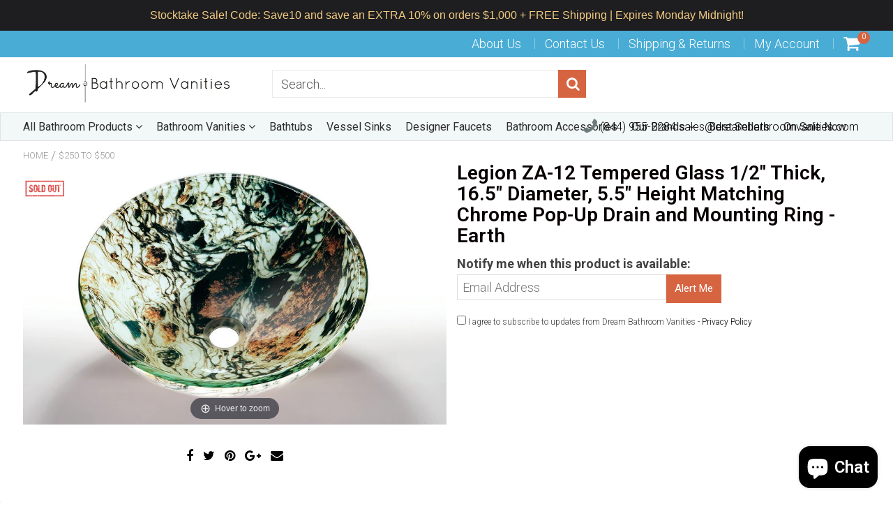

--- FILE ---
content_type: text/html; charset=utf-8
request_url: https://www.dreambathroomvanities.com/products/legion-za-12-tempered-glass-1-2-thick-16-5-diameter-5-5-height-matching-chrome-pop-up-drain-and-mounting-ring-earth
body_size: 46521
content:
<!doctype html>
<!--[if IE 8]><html class="no-js lt-ie9" lang="en"> <![endif]-->
<!--[if IE 9 ]><html class="ie9 no-js"> <![endif]-->
<!--[if (gt IE 9)|!(IE)]><!--> <html class="no-js"> <!--<![endif]-->
<!-- Version 5.0.3 141118-->
<head>

  <!-- Google tag (gtag.js) -->
<script async src="https://www.googletagmanager.com/gtag/js?id=G-N5S6ENV5QN"></script>
<script>
  window.dataLayer = window.dataLayer || [];
  function gtag(){dataLayer.push(arguments);}
  gtag('js', new Date());

  gtag('config', 'G-N5S6ENV5QN');
</script>


<script>
if (window.RhEasy === undefined) {
    window.RhEasy = {
  "platform" : "SHOPIFY",
  "conversionId" : 856904715,
  "conversionLabel" : "aokKCO_svuQBEIuozZgD"
}
}

    window.RhEasy.pageType = 'product';
    window.RhEasy.product = {
        productId: '37491376153',
        variantId: '232413397017',
        productName: 'Legion ZA-12 Tempered Glass 1/2" Thick, 16.5" Diameter, 5.5" Height  Matching Chrome Pop-Up Drain and Mounting Ring - Earth',
        price: 283.5,
        currency: 'USD'
    };



</script>
  
  <!-- Website Markup -->
 <script type="application/ld+json">
{
 "@context" : "http://schema.org",
 "@type" : "WebSite",
 "name" : "Dream Bathroom Vanities",
 "url" : "https://www.dreambathroomvanities.com/",
 "potentialAction" : {
 "@type" : "SearchAction",
 "target" : "https://www.dreambathroomvanities.com/?s={search_term}",
 "query-input" : "required name=search_term"
 } 
}
</script>
  
  <!-- Organization Markup -->
<script type="application/ld+json">
{ "@context" : "http://schema.org",
 "@type" : "Organization",
 "legalName" : "Dream Bathroom Vanities",
 "url" : "https://www.dreambathroomvanities.com/",
 "contactPoint" : [{
 "@type" : "ContactPoint",
 "telephone" : "1-844-955-2284‬",
 "contactType" : "customer service"
 }],
 "logo" : "https://cdn.shopify.com/s/files/1/1707/3443/t/12/assets/logo.png?4828",
 "sameAs" : [ "https://www.facebook.com/dreambathroomvanities/", "https://www.pinterest.ca/dreambathroomvanities/", "https://www.instagram.com/dreambathroomvanities/" ]
}
</script>
  
  <meta name="ahrefs-site-verification" content="10466b253ccff2eca3474661a0beb52a7f083c84f650b3951809b6ed79a1847a">
  <meta name="p:domain_verify" content="cd45b71fd144a4ee2f630dc5563e1c1e"/>

  
  <meta charset="utf-8">
  <meta name="robots" content="index, follow">
  <meta http-equiv="X-UA-Compatible" content="IE=edge,chrome=1">
  
  	<link rel="shortcut icon" href="//www.dreambathroomvanities.com/cdn/shop/t/12/assets/favicon.png?v=7945756593320020971552377445" type="image/png" />
  
  <title>
    Legion ZA-12 Tempered Glass 1/2&quot; Thick, 16.5&quot; Diameter, 5.5&quot; Height Ma &ndash; Dream Bathroom Vanities
  </title>
  
  	<meta name="description" content="Product Features: What&#39;s Included : Drain/mountain ring Not Included: Faucet Warranty:1 year Manufacture defects - parts only">
  
  
<meta name="google-site-verification" content="6aAx9PKAnudH17C0KQ-uUdFJJIGwVlfclBAJWO7MM74" />
<script> 
  
var isshoptimized = 1;
</script>
  <script src="//www.dreambathroomvanities.com/cdn/shop/t/12/assets/jquery.min.js?v=133785615397654003601547369621"     ></script>
  
  <script src="//www.dreambathroomvanities.com/cdn/shop/t/12/assets/app.js?v=5600367176919994581547369621"    defer ></script>
  
  <meta property="og:type" content="product">
  <meta property="og:title" content="Legion ZA-12 Tempered Glass 1/2&quot; Thick, 16.5&quot; Diameter, 5.5&quot; Height  Matching Chrome Pop-Up Drain and Mounting Ring - Earth">
  
    <meta property="og:image" content="http://www.dreambathroomvanities.com/cdn/shop/products/legion-za-12-tempered-glass-1-2-thick-16-5-diameter-5-5-height-matching-chrome-pop-up-drain-and-mounting-ring-earth-za-12-102521569305_600x600.jpg?v=1575933020">
    <meta property="og:image:secure_url" content="https://www.dreambathroomvanities.com/cdn/shop/products/legion-za-12-tempered-glass-1-2-thick-16-5-diameter-5-5-height-matching-chrome-pop-up-drain-and-mounting-ring-earth-za-12-102521569305_600x600.jpg?v=1575933020">
  
  <meta property="og:description" content="Product Features:












What&#39;s Included : Drain/mountain ring
Not Included: Faucet
Warranty:1 year Manufacture defects - parts only ">
  <meta property="og:price:amount" content="283.50">
  <meta property="og:price:currency" content="USD">

<meta property="og:url" content="https://www.dreambathroomvanities.com/products/legion-za-12-tempered-glass-1-2-thick-16-5-diameter-5-5-height-matching-chrome-pop-up-drain-and-mounting-ring-earth">
<link rel="canonical" href="https://www.dreambathroomvanities.com/products/legion-za-12-tempered-glass-1-2-thick-16-5-diameter-5-5-height-matching-chrome-pop-up-drain-and-mounting-ring-earth" />
<meta property="og:site_name" content="Dream Bathroom Vanities">


  <meta name="twitter:card" content="summary">


  <meta name="twitter:title" content="Legion ZA-12 Tempered Glass 1/2&quot; Thick, 16.5&quot; Diameter, 5.5&quot; Height  Matching Chrome Pop-Up Drain and Mounting Ring - Earth">
  <meta name="twitter:description" content="Product Features:












What&#39;s Included : Drain/mountain ring
Not Included: Faucet
Warranty:1 year Manufacture defects - parts only ">
  <meta name="twitter:image" content="https://www.dreambathroomvanities.com/cdn/shop/products/legion-za-12-tempered-glass-1-2-thick-16-5-diameter-5-5-height-matching-chrome-pop-up-drain-and-mounting-ring-earth-za-12-102521569305_600x600.jpg?v=1575933020">
  <meta name="twitter:image:width" content="600">
  <meta name="twitter:image:height" content="600">

 
  <link rel="canonical" href="https://www.dreambathroomvanities.com/products/legion-za-12-tempered-glass-1-2-thick-16-5-diameter-5-5-height-matching-chrome-pop-up-drain-and-mounting-ring-earth">
  <meta name="viewport" content="width=device-width, initial-scale=1.0, maximum-scale=1.0, user-scalable=no" />
  <meta name="theme-color" content="#d66441">
  <meta name="author" content="Dream Bathroom Vanities">
  <meta name="HandheldFriendly" content="True" />
  <meta name="MobileOptimized" content="320" /> 
    
  	<link href="https://fonts.googleapis.com/css?family=Roboto:300,400,500,600,700" rel="stylesheet" lazyload />
 
  
<link href="//www.dreambathroomvanities.com/cdn/shop/t/12/assets/5ce05f6048f64.concat.min.css?v=168213478122235904251558208354" rel="stylesheet" type="text/css" media="all" />


 
  <script>window.performance && window.performance.mark && window.performance.mark('shopify.content_for_header.start');</script><meta name="facebook-domain-verification" content="w866t1uyh72fs8qkst8fiqwd2p2m7m">
<meta name="facebook-domain-verification" content="83lk336xc1lg93fp56uh2219b1s98h">
<meta name="google-site-verification" content="mq5rwLDXuyb1yNPkE8Lavmk1pNCQpbo-fQvVibv1ay0">
<meta name="google-site-verification" content="SBGpm-1o9fju8J2TKaXwY285FRRm2QZvqLjdYfVN1TY">
<meta id="shopify-digital-wallet" name="shopify-digital-wallet" content="/17073443/digital_wallets/dialog">
<meta name="shopify-checkout-api-token" content="79ed802fb0be66531dd12e53e44d71a1">
<link rel="alternate" type="application/json+oembed" href="https://www.dreambathroomvanities.com/products/legion-za-12-tempered-glass-1-2-thick-16-5-diameter-5-5-height-matching-chrome-pop-up-drain-and-mounting-ring-earth.oembed">
<script async="async" src="/checkouts/internal/preloads.js?locale=en-US"></script>
<link rel="preconnect" href="https://shop.app" crossorigin="anonymous">
<script async="async" src="https://shop.app/checkouts/internal/preloads.js?locale=en-US&shop_id=17073443" crossorigin="anonymous"></script>
<script id="apple-pay-shop-capabilities" type="application/json">{"shopId":17073443,"countryCode":"US","currencyCode":"USD","merchantCapabilities":["supports3DS"],"merchantId":"gid:\/\/shopify\/Shop\/17073443","merchantName":"Dream Bathroom Vanities","requiredBillingContactFields":["postalAddress","email","phone"],"requiredShippingContactFields":["postalAddress","email","phone"],"shippingType":"shipping","supportedNetworks":["visa","masterCard","amex","discover","elo","jcb"],"total":{"type":"pending","label":"Dream Bathroom Vanities","amount":"1.00"},"shopifyPaymentsEnabled":true,"supportsSubscriptions":true}</script>
<script id="shopify-features" type="application/json">{"accessToken":"79ed802fb0be66531dd12e53e44d71a1","betas":["rich-media-storefront-analytics"],"domain":"www.dreambathroomvanities.com","predictiveSearch":true,"shopId":17073443,"locale":"en"}</script>
<script>var Shopify = Shopify || {};
Shopify.shop = "store1957.myshopify.com";
Shopify.locale = "en";
Shopify.currency = {"active":"USD","rate":"1.0"};
Shopify.country = "US";
Shopify.theme = {"name":"shoptimized-theme-5","id":44319015023,"schema_name":null,"schema_version":null,"theme_store_id":null,"role":"main"};
Shopify.theme.handle = "null";
Shopify.theme.style = {"id":null,"handle":null};
Shopify.cdnHost = "www.dreambathroomvanities.com/cdn";
Shopify.routes = Shopify.routes || {};
Shopify.routes.root = "/";</script>
<script type="module">!function(o){(o.Shopify=o.Shopify||{}).modules=!0}(window);</script>
<script>!function(o){function n(){var o=[];function n(){o.push(Array.prototype.slice.apply(arguments))}return n.q=o,n}var t=o.Shopify=o.Shopify||{};t.loadFeatures=n(),t.autoloadFeatures=n()}(window);</script>
<script>
  window.ShopifyPay = window.ShopifyPay || {};
  window.ShopifyPay.apiHost = "shop.app\/pay";
  window.ShopifyPay.redirectState = null;
</script>
<script id="shop-js-analytics" type="application/json">{"pageType":"product"}</script>
<script defer="defer" async type="module" src="//www.dreambathroomvanities.com/cdn/shopifycloud/shop-js/modules/v2/client.init-shop-cart-sync_dlpDe4U9.en.esm.js"></script>
<script defer="defer" async type="module" src="//www.dreambathroomvanities.com/cdn/shopifycloud/shop-js/modules/v2/chunk.common_FunKbpTJ.esm.js"></script>
<script type="module">
  await import("//www.dreambathroomvanities.com/cdn/shopifycloud/shop-js/modules/v2/client.init-shop-cart-sync_dlpDe4U9.en.esm.js");
await import("//www.dreambathroomvanities.com/cdn/shopifycloud/shop-js/modules/v2/chunk.common_FunKbpTJ.esm.js");

  window.Shopify.SignInWithShop?.initShopCartSync?.({"fedCMEnabled":true,"windoidEnabled":true});

</script>
<script>
  window.Shopify = window.Shopify || {};
  if (!window.Shopify.featureAssets) window.Shopify.featureAssets = {};
  window.Shopify.featureAssets['shop-js'] = {"shop-cart-sync":["modules/v2/client.shop-cart-sync_DIWHqfTk.en.esm.js","modules/v2/chunk.common_FunKbpTJ.esm.js"],"init-fed-cm":["modules/v2/client.init-fed-cm_CmNkGb1A.en.esm.js","modules/v2/chunk.common_FunKbpTJ.esm.js"],"shop-button":["modules/v2/client.shop-button_Dpfxl9vG.en.esm.js","modules/v2/chunk.common_FunKbpTJ.esm.js"],"shop-cash-offers":["modules/v2/client.shop-cash-offers_CtPYbIPM.en.esm.js","modules/v2/chunk.common_FunKbpTJ.esm.js","modules/v2/chunk.modal_n1zSoh3t.esm.js"],"init-windoid":["modules/v2/client.init-windoid_V_O5I0mt.en.esm.js","modules/v2/chunk.common_FunKbpTJ.esm.js"],"shop-toast-manager":["modules/v2/client.shop-toast-manager_p8J9W8kY.en.esm.js","modules/v2/chunk.common_FunKbpTJ.esm.js"],"init-shop-email-lookup-coordinator":["modules/v2/client.init-shop-email-lookup-coordinator_DUdFDmvK.en.esm.js","modules/v2/chunk.common_FunKbpTJ.esm.js"],"init-shop-cart-sync":["modules/v2/client.init-shop-cart-sync_dlpDe4U9.en.esm.js","modules/v2/chunk.common_FunKbpTJ.esm.js"],"pay-button":["modules/v2/client.pay-button_x_P2fRzB.en.esm.js","modules/v2/chunk.common_FunKbpTJ.esm.js"],"shop-login-button":["modules/v2/client.shop-login-button_C3-NmE42.en.esm.js","modules/v2/chunk.common_FunKbpTJ.esm.js","modules/v2/chunk.modal_n1zSoh3t.esm.js"],"avatar":["modules/v2/client.avatar_BTnouDA3.en.esm.js"],"init-shop-for-new-customer-accounts":["modules/v2/client.init-shop-for-new-customer-accounts_aeWumpsw.en.esm.js","modules/v2/client.shop-login-button_C3-NmE42.en.esm.js","modules/v2/chunk.common_FunKbpTJ.esm.js","modules/v2/chunk.modal_n1zSoh3t.esm.js"],"init-customer-accounts-sign-up":["modules/v2/client.init-customer-accounts-sign-up_CRLhpYdY.en.esm.js","modules/v2/client.shop-login-button_C3-NmE42.en.esm.js","modules/v2/chunk.common_FunKbpTJ.esm.js","modules/v2/chunk.modal_n1zSoh3t.esm.js"],"checkout-modal":["modules/v2/client.checkout-modal_EOl6FxyC.en.esm.js","modules/v2/chunk.common_FunKbpTJ.esm.js","modules/v2/chunk.modal_n1zSoh3t.esm.js"],"init-customer-accounts":["modules/v2/client.init-customer-accounts_BkuyBVsz.en.esm.js","modules/v2/client.shop-login-button_C3-NmE42.en.esm.js","modules/v2/chunk.common_FunKbpTJ.esm.js","modules/v2/chunk.modal_n1zSoh3t.esm.js"],"shop-follow-button":["modules/v2/client.shop-follow-button_DDNA7Aw9.en.esm.js","modules/v2/chunk.common_FunKbpTJ.esm.js","modules/v2/chunk.modal_n1zSoh3t.esm.js"],"lead-capture":["modules/v2/client.lead-capture_LZVhB0lN.en.esm.js","modules/v2/chunk.common_FunKbpTJ.esm.js","modules/v2/chunk.modal_n1zSoh3t.esm.js"],"shop-login":["modules/v2/client.shop-login_D4d_T_FR.en.esm.js","modules/v2/chunk.common_FunKbpTJ.esm.js","modules/v2/chunk.modal_n1zSoh3t.esm.js"],"payment-terms":["modules/v2/client.payment-terms_g-geHK5T.en.esm.js","modules/v2/chunk.common_FunKbpTJ.esm.js","modules/v2/chunk.modal_n1zSoh3t.esm.js"]};
</script>
<script>(function() {
  var isLoaded = false;
  function asyncLoad() {
    if (isLoaded) return;
    isLoaded = true;
    var urls = ["\/\/cdn.shopify.com\/proxy\/bb5114375f683bd3387706da43e0b9cea2933ce86c3ad8cef82b68a00a5d262a\/bingshoppingtool-t2app-prod.trafficmanager.net\/api\/ShopifyMT\/v1\/uet\/tracking_script?shop=store1957.myshopify.com\u0026sp-cache-control=cHVibGljLCBtYXgtYWdlPTkwMA","https:\/\/cdn.hextom.com\/js\/quickannouncementbar.js?shop=store1957.myshopify.com"];
    for (var i = 0; i < urls.length; i++) {
      var s = document.createElement('script');
      s.type = 'text/javascript';
      s.async = true;
      s.src = urls[i];
      var x = document.getElementsByTagName('script')[0];
      x.parentNode.insertBefore(s, x);
    }
  };
  if(window.attachEvent) {
    window.attachEvent('onload', asyncLoad);
  } else {
    window.addEventListener('load', asyncLoad, false);
  }
})();</script>
<script id="__st">var __st={"a":17073443,"offset":-28800,"reqid":"18d09869-db20-425a-a2e0-8bbf7d2964f3-1765482716","pageurl":"www.dreambathroomvanities.com\/products\/legion-za-12-tempered-glass-1-2-thick-16-5-diameter-5-5-height-matching-chrome-pop-up-drain-and-mounting-ring-earth","u":"06a3d15e452d","p":"product","rtyp":"product","rid":37491376153};</script>
<script>window.ShopifyPaypalV4VisibilityTracking = true;</script>
<script id="captcha-bootstrap">!function(){'use strict';const t='contact',e='account',n='new_comment',o=[[t,t],['blogs',n],['comments',n],[t,'customer']],c=[[e,'customer_login'],[e,'guest_login'],[e,'recover_customer_password'],[e,'create_customer']],r=t=>t.map((([t,e])=>`form[action*='/${t}']:not([data-nocaptcha='true']) input[name='form_type'][value='${e}']`)).join(','),a=t=>()=>t?[...document.querySelectorAll(t)].map((t=>t.form)):[];function s(){const t=[...o],e=r(t);return a(e)}const i='password',u='form_key',d=['recaptcha-v3-token','g-recaptcha-response','h-captcha-response',i],f=()=>{try{return window.sessionStorage}catch{return}},m='__shopify_v',_=t=>t.elements[u];function p(t,e,n=!1){try{const o=window.sessionStorage,c=JSON.parse(o.getItem(e)),{data:r}=function(t){const{data:e,action:n}=t;return t[m]||n?{data:e,action:n}:{data:t,action:n}}(c);for(const[e,n]of Object.entries(r))t.elements[e]&&(t.elements[e].value=n);n&&o.removeItem(e)}catch(o){console.error('form repopulation failed',{error:o})}}const l='form_type',E='cptcha';function T(t){t.dataset[E]=!0}const w=window,h=w.document,L='Shopify',v='ce_forms',y='captcha';let A=!1;((t,e)=>{const n=(g='f06e6c50-85a8-45c8-87d0-21a2b65856fe',I='https://cdn.shopify.com/shopifycloud/storefront-forms-hcaptcha/ce_storefront_forms_captcha_hcaptcha.v1.5.2.iife.js',D={infoText:'Protected by hCaptcha',privacyText:'Privacy',termsText:'Terms'},(t,e,n)=>{const o=w[L][v],c=o.bindForm;if(c)return c(t,g,e,D).then(n);var r;o.q.push([[t,g,e,D],n]),r=I,A||(h.body.append(Object.assign(h.createElement('script'),{id:'captcha-provider',async:!0,src:r})),A=!0)});var g,I,D;w[L]=w[L]||{},w[L][v]=w[L][v]||{},w[L][v].q=[],w[L][y]=w[L][y]||{},w[L][y].protect=function(t,e){n(t,void 0,e),T(t)},Object.freeze(w[L][y]),function(t,e,n,w,h,L){const[v,y,A,g]=function(t,e,n){const i=e?o:[],u=t?c:[],d=[...i,...u],f=r(d),m=r(i),_=r(d.filter((([t,e])=>n.includes(e))));return[a(f),a(m),a(_),s()]}(w,h,L),I=t=>{const e=t.target;return e instanceof HTMLFormElement?e:e&&e.form},D=t=>v().includes(t);t.addEventListener('submit',(t=>{const e=I(t);if(!e)return;const n=D(e)&&!e.dataset.hcaptchaBound&&!e.dataset.recaptchaBound,o=_(e),c=g().includes(e)&&(!o||!o.value);(n||c)&&t.preventDefault(),c&&!n&&(function(t){try{if(!f())return;!function(t){const e=f();if(!e)return;const n=_(t);if(!n)return;const o=n.value;o&&e.removeItem(o)}(t);const e=Array.from(Array(32),(()=>Math.random().toString(36)[2])).join('');!function(t,e){_(t)||t.append(Object.assign(document.createElement('input'),{type:'hidden',name:u})),t.elements[u].value=e}(t,e),function(t,e){const n=f();if(!n)return;const o=[...t.querySelectorAll(`input[type='${i}']`)].map((({name:t})=>t)),c=[...d,...o],r={};for(const[a,s]of new FormData(t).entries())c.includes(a)||(r[a]=s);n.setItem(e,JSON.stringify({[m]:1,action:t.action,data:r}))}(t,e)}catch(e){console.error('failed to persist form',e)}}(e),e.submit())}));const S=(t,e)=>{t&&!t.dataset[E]&&(n(t,e.some((e=>e===t))),T(t))};for(const o of['focusin','change'])t.addEventListener(o,(t=>{const e=I(t);D(e)&&S(e,y())}));const B=e.get('form_key'),M=e.get(l),P=B&&M;t.addEventListener('DOMContentLoaded',(()=>{const t=y();if(P)for(const e of t)e.elements[l].value===M&&p(e,B);[...new Set([...A(),...v().filter((t=>'true'===t.dataset.shopifyCaptcha))])].forEach((e=>S(e,t)))}))}(h,new URLSearchParams(w.location.search),n,t,e,['guest_login'])})(!0,!0)}();</script>
<script integrity="sha256-52AcMU7V7pcBOXWImdc/TAGTFKeNjmkeM1Pvks/DTgc=" data-source-attribution="shopify.loadfeatures" defer="defer" src="//www.dreambathroomvanities.com/cdn/shopifycloud/storefront/assets/storefront/load_feature-81c60534.js" crossorigin="anonymous"></script>
<script crossorigin="anonymous" defer="defer" src="//www.dreambathroomvanities.com/cdn/shopifycloud/storefront/assets/shopify_pay/storefront-65b4c6d7.js?v=20250812"></script>
<script data-source-attribution="shopify.dynamic_checkout.dynamic.init">var Shopify=Shopify||{};Shopify.PaymentButton=Shopify.PaymentButton||{isStorefrontPortableWallets:!0,init:function(){window.Shopify.PaymentButton.init=function(){};var t=document.createElement("script");t.src="https://www.dreambathroomvanities.com/cdn/shopifycloud/portable-wallets/latest/portable-wallets.en.js",t.type="module",document.head.appendChild(t)}};
</script>
<script data-source-attribution="shopify.dynamic_checkout.buyer_consent">
  function portableWalletsHideBuyerConsent(e){var t=document.getElementById("shopify-buyer-consent"),n=document.getElementById("shopify-subscription-policy-button");t&&n&&(t.classList.add("hidden"),t.setAttribute("aria-hidden","true"),n.removeEventListener("click",e))}function portableWalletsShowBuyerConsent(e){var t=document.getElementById("shopify-buyer-consent"),n=document.getElementById("shopify-subscription-policy-button");t&&n&&(t.classList.remove("hidden"),t.removeAttribute("aria-hidden"),n.addEventListener("click",e))}window.Shopify?.PaymentButton&&(window.Shopify.PaymentButton.hideBuyerConsent=portableWalletsHideBuyerConsent,window.Shopify.PaymentButton.showBuyerConsent=portableWalletsShowBuyerConsent);
</script>
<script data-source-attribution="shopify.dynamic_checkout.cart.bootstrap">document.addEventListener("DOMContentLoaded",(function(){function t(){return document.querySelector("shopify-accelerated-checkout-cart, shopify-accelerated-checkout")}if(t())Shopify.PaymentButton.init();else{new MutationObserver((function(e,n){t()&&(Shopify.PaymentButton.init(),n.disconnect())})).observe(document.body,{childList:!0,subtree:!0})}}));
</script>
<link id="shopify-accelerated-checkout-styles" rel="stylesheet" media="screen" href="https://www.dreambathroomvanities.com/cdn/shopifycloud/portable-wallets/latest/accelerated-checkout-backwards-compat.css" crossorigin="anonymous">
<style id="shopify-accelerated-checkout-cart">
        #shopify-buyer-consent {
  margin-top: 1em;
  display: inline-block;
  width: 100%;
}

#shopify-buyer-consent.hidden {
  display: none;
}

#shopify-subscription-policy-button {
  background: none;
  border: none;
  padding: 0;
  text-decoration: underline;
  font-size: inherit;
  cursor: pointer;
}

#shopify-subscription-policy-button::before {
  box-shadow: none;
}

      </style>

<script>window.performance && window.performance.mark && window.performance.mark('shopify.content_for_header.end');</script>
 
  
<!--[if lt IE 9]>
<script src="//www.dreambathroomvanities.com/cdn/shop/t/12/assets/html5shiv.min.js?v=82288979872422875571547369510" type="text/javascript"></script>
<script src="//www.dreambathroomvanities.com/cdn/shop/t/12/assets/respond.min.js?v=52248677837542619231547369549" type="text/javascript"></script>
<link href="//www.dreambathroomvanities.com/cdn/shop/t/12/assets/respond-proxy.html" id="respond-proxy" rel="respond-proxy" />
<link href="//www.dreambathroomvanities.com/search?q=c75b94d6891a074f6a9c8ad2edbafabe" id="respond-redirect" rel="respond-redirect" />
<script src="//www.dreambathroomvanities.com/search?q=c75b94d6891a074f6a9c8ad2edbafabe" type="text/javascript"></script>
<![endif]-->


 
 
  
    <script src="//www.dreambathroomvanities.com/cdn/shopifycloud/storefront/assets/themes_support/shopify_common-5f594365.js" type="text/javascript"></script>
  
    
  
  
  
  
  
  
  
  
  
  
  	
  
  
  	
  
  
  	
  
  
  <script>
    if ((typeof window) === 'undefined') { window = {}; }
    window.money_format = "${{amount}}";
    window.money_default = "USD";
    window.template = "product";
  </script>
   
   <script src="//www.dreambathroomvanities.com/cdn/shop/t/12/assets/jquery.redcountdown.js?v=77822338433150733181547369621"    defer></script>
<script src="https://cdnjs.cloudflare.com/ajax/libs/jQuery-Knob/1.2.13/jquery.knob.min.js"  defer ></script>
<script src="https://cdnjs.cloudflare.com/ajax/libs/jquery-throttle-debounce/1.1/jquery.ba-throttle-debounce.min.js"  defer ></script>
 
  
  

 <!--[if (gt IE 9)|!(IE)]><!--><script src="//www.dreambathroomvanities.com/cdn/shop/t/12/assets/lazysizes.min.js?v=81961754669882906781547369621" async="async"></script><!--<![endif]-->
<!--[if lte IE 9]><script src="//www.dreambathroomvanities.com/cdn/shop/t/12/assets/lazysizes.min.js?v=81961754669882906781547369621"></script><![endif]-->
<script>
    
    
    
    
    var gsf_conversion_data = {page_type : 'product', event : 'view_item', data : {product_data : [{variant_id : 232413397017, product_id : 37491376153, name : "Legion ZA-12 Tempered Glass 1/2&quot; Thick, 16.5&quot; Diameter, 5.5&quot; Height  Matching Chrome Pop-Up Drain and Mounting Ring - Earth", price : "283.50", currency : "USD", sku : "ZA-12", brand : "Legion Furniture", variant : "Default Title", category : ""}], total_price : "283.50", shop_currency : "USD"}};
    
</script>

<meta name="p:domain_verify" content="43016ada2c179eb186800695f5f5d73d"/>
<!-- Google Tag Manager -->
<script>(function(w,d,s,l,i){w[l]=w[l]||[];w[l].push({'gtm.start':
new Date().getTime(),event:'gtm.js'});var f=d.getElementsByTagName(s)[0],
j=d.createElement(s),dl=l!='dataLayer'?'&l='+l:'';j.async=true;j.src=
'https://www.googletagmanager.com/gtm.js?id='+i+dl;f.parentNode.insertBefore(j,f);
})(window,document,'script','dataLayer','GTM-MQJ4GSB');</script>
<!-- End Google Tag Manager -->


<script>
    
    
    
    
    var gsf_conversion_data = {page_type : 'product', event : 'view_item', data : {product_data : [{variant_id : 232413397017, product_id : 37491376153, name : "Legion ZA-12 Tempered Glass 1/2&quot; Thick, 16.5&quot; Diameter, 5.5&quot; Height  Matching Chrome Pop-Up Drain and Mounting Ring - Earth", price : "283.50", currency : "USD", sku : "ZA-12", brand : "Legion Furniture", variant : "Default Title", category : ""}], total_price : "283.50", shop_currency : "USD"}};
    
</script>
  
  <script async src="https://pagead2.googlesyndication.com/pagead/js/adsbygoogle.js?client=ca-pub-4887135502253138" crossorigin="anonymous"></script>
  
<script src="https://cdn.shopify.com/extensions/7bc9bb47-adfa-4267-963e-cadee5096caf/inbox-1252/assets/inbox-chat-loader.js" type="text/javascript" defer="defer"></script>
<link href="https://monorail-edge.shopifysvc.com" rel="dns-prefetch">
<script>(function(){if ("sendBeacon" in navigator && "performance" in window) {try {var session_token_from_headers = performance.getEntriesByType('navigation')[0].serverTiming.find(x => x.name == '_s').description;} catch {var session_token_from_headers = undefined;}var session_cookie_matches = document.cookie.match(/_shopify_s=([^;]*)/);var session_token_from_cookie = session_cookie_matches && session_cookie_matches.length === 2 ? session_cookie_matches[1] : "";var session_token = session_token_from_headers || session_token_from_cookie || "";function handle_abandonment_event(e) {var entries = performance.getEntries().filter(function(entry) {return /monorail-edge.shopifysvc.com/.test(entry.name);});if (!window.abandonment_tracked && entries.length === 0) {window.abandonment_tracked = true;var currentMs = Date.now();var navigation_start = performance.timing.navigationStart;var payload = {shop_id: 17073443,url: window.location.href,navigation_start,duration: currentMs - navigation_start,session_token,page_type: "product"};window.navigator.sendBeacon("https://monorail-edge.shopifysvc.com/v1/produce", JSON.stringify({schema_id: "online_store_buyer_site_abandonment/1.1",payload: payload,metadata: {event_created_at_ms: currentMs,event_sent_at_ms: currentMs}}));}}window.addEventListener('pagehide', handle_abandonment_event);}}());</script>
<script id="web-pixels-manager-setup">(function e(e,d,r,n,o){if(void 0===o&&(o={}),!Boolean(null===(a=null===(i=window.Shopify)||void 0===i?void 0:i.analytics)||void 0===a?void 0:a.replayQueue)){var i,a;window.Shopify=window.Shopify||{};var t=window.Shopify;t.analytics=t.analytics||{};var s=t.analytics;s.replayQueue=[],s.publish=function(e,d,r){return s.replayQueue.push([e,d,r]),!0};try{self.performance.mark("wpm:start")}catch(e){}var l=function(){var e={modern:/Edge?\/(1{2}[4-9]|1[2-9]\d|[2-9]\d{2}|\d{4,})\.\d+(\.\d+|)|Firefox\/(1{2}[4-9]|1[2-9]\d|[2-9]\d{2}|\d{4,})\.\d+(\.\d+|)|Chrom(ium|e)\/(9{2}|\d{3,})\.\d+(\.\d+|)|(Maci|X1{2}).+ Version\/(15\.\d+|(1[6-9]|[2-9]\d|\d{3,})\.\d+)([,.]\d+|)( \(\w+\)|)( Mobile\/\w+|) Safari\/|Chrome.+OPR\/(9{2}|\d{3,})\.\d+\.\d+|(CPU[ +]OS|iPhone[ +]OS|CPU[ +]iPhone|CPU IPhone OS|CPU iPad OS)[ +]+(15[._]\d+|(1[6-9]|[2-9]\d|\d{3,})[._]\d+)([._]\d+|)|Android:?[ /-](13[3-9]|1[4-9]\d|[2-9]\d{2}|\d{4,})(\.\d+|)(\.\d+|)|Android.+Firefox\/(13[5-9]|1[4-9]\d|[2-9]\d{2}|\d{4,})\.\d+(\.\d+|)|Android.+Chrom(ium|e)\/(13[3-9]|1[4-9]\d|[2-9]\d{2}|\d{4,})\.\d+(\.\d+|)|SamsungBrowser\/([2-9]\d|\d{3,})\.\d+/,legacy:/Edge?\/(1[6-9]|[2-9]\d|\d{3,})\.\d+(\.\d+|)|Firefox\/(5[4-9]|[6-9]\d|\d{3,})\.\d+(\.\d+|)|Chrom(ium|e)\/(5[1-9]|[6-9]\d|\d{3,})\.\d+(\.\d+|)([\d.]+$|.*Safari\/(?![\d.]+ Edge\/[\d.]+$))|(Maci|X1{2}).+ Version\/(10\.\d+|(1[1-9]|[2-9]\d|\d{3,})\.\d+)([,.]\d+|)( \(\w+\)|)( Mobile\/\w+|) Safari\/|Chrome.+OPR\/(3[89]|[4-9]\d|\d{3,})\.\d+\.\d+|(CPU[ +]OS|iPhone[ +]OS|CPU[ +]iPhone|CPU IPhone OS|CPU iPad OS)[ +]+(10[._]\d+|(1[1-9]|[2-9]\d|\d{3,})[._]\d+)([._]\d+|)|Android:?[ /-](13[3-9]|1[4-9]\d|[2-9]\d{2}|\d{4,})(\.\d+|)(\.\d+|)|Mobile Safari.+OPR\/([89]\d|\d{3,})\.\d+\.\d+|Android.+Firefox\/(13[5-9]|1[4-9]\d|[2-9]\d{2}|\d{4,})\.\d+(\.\d+|)|Android.+Chrom(ium|e)\/(13[3-9]|1[4-9]\d|[2-9]\d{2}|\d{4,})\.\d+(\.\d+|)|Android.+(UC? ?Browser|UCWEB|U3)[ /]?(15\.([5-9]|\d{2,})|(1[6-9]|[2-9]\d|\d{3,})\.\d+)\.\d+|SamsungBrowser\/(5\.\d+|([6-9]|\d{2,})\.\d+)|Android.+MQ{2}Browser\/(14(\.(9|\d{2,})|)|(1[5-9]|[2-9]\d|\d{3,})(\.\d+|))(\.\d+|)|K[Aa][Ii]OS\/(3\.\d+|([4-9]|\d{2,})\.\d+)(\.\d+|)/},d=e.modern,r=e.legacy,n=navigator.userAgent;return n.match(d)?"modern":n.match(r)?"legacy":"unknown"}(),u="modern"===l?"modern":"legacy",c=(null!=n?n:{modern:"",legacy:""})[u],f=function(e){return[e.baseUrl,"/wpm","/b",e.hashVersion,"modern"===e.buildTarget?"m":"l",".js"].join("")}({baseUrl:d,hashVersion:r,buildTarget:u}),m=function(e){var d=e.version,r=e.bundleTarget,n=e.surface,o=e.pageUrl,i=e.monorailEndpoint;return{emit:function(e){var a=e.status,t=e.errorMsg,s=(new Date).getTime(),l=JSON.stringify({metadata:{event_sent_at_ms:s},events:[{schema_id:"web_pixels_manager_load/3.1",payload:{version:d,bundle_target:r,page_url:o,status:a,surface:n,error_msg:t},metadata:{event_created_at_ms:s}}]});if(!i)return console&&console.warn&&console.warn("[Web Pixels Manager] No Monorail endpoint provided, skipping logging."),!1;try{return self.navigator.sendBeacon.bind(self.navigator)(i,l)}catch(e){}var u=new XMLHttpRequest;try{return u.open("POST",i,!0),u.setRequestHeader("Content-Type","text/plain"),u.send(l),!0}catch(e){return console&&console.warn&&console.warn("[Web Pixels Manager] Got an unhandled error while logging to Monorail."),!1}}}}({version:r,bundleTarget:l,surface:e.surface,pageUrl:self.location.href,monorailEndpoint:e.monorailEndpoint});try{o.browserTarget=l,function(e){var d=e.src,r=e.async,n=void 0===r||r,o=e.onload,i=e.onerror,a=e.sri,t=e.scriptDataAttributes,s=void 0===t?{}:t,l=document.createElement("script"),u=document.querySelector("head"),c=document.querySelector("body");if(l.async=n,l.src=d,a&&(l.integrity=a,l.crossOrigin="anonymous"),s)for(var f in s)if(Object.prototype.hasOwnProperty.call(s,f))try{l.dataset[f]=s[f]}catch(e){}if(o&&l.addEventListener("load",o),i&&l.addEventListener("error",i),u)u.appendChild(l);else{if(!c)throw new Error("Did not find a head or body element to append the script");c.appendChild(l)}}({src:f,async:!0,onload:function(){if(!function(){var e,d;return Boolean(null===(d=null===(e=window.Shopify)||void 0===e?void 0:e.analytics)||void 0===d?void 0:d.initialized)}()){var d=window.webPixelsManager.init(e)||void 0;if(d){var r=window.Shopify.analytics;r.replayQueue.forEach((function(e){var r=e[0],n=e[1],o=e[2];d.publishCustomEvent(r,n,o)})),r.replayQueue=[],r.publish=d.publishCustomEvent,r.visitor=d.visitor,r.initialized=!0}}},onerror:function(){return m.emit({status:"failed",errorMsg:"".concat(f," has failed to load")})},sri:function(e){var d=/^sha384-[A-Za-z0-9+/=]+$/;return"string"==typeof e&&d.test(e)}(c)?c:"",scriptDataAttributes:o}),m.emit({status:"loading"})}catch(e){m.emit({status:"failed",errorMsg:(null==e?void 0:e.message)||"Unknown error"})}}})({shopId: 17073443,storefrontBaseUrl: "https://www.dreambathroomvanities.com",extensionsBaseUrl: "https://extensions.shopifycdn.com/cdn/shopifycloud/web-pixels-manager",monorailEndpoint: "https://monorail-edge.shopifysvc.com/unstable/produce_batch",surface: "storefront-renderer",enabledBetaFlags: ["2dca8a86"],webPixelsConfigList: [{"id":"2040824093","configuration":"{\"ti\":\"343066322\",\"endpoint\":\"https:\/\/bat.bing.com\/action\/0\"}","eventPayloadVersion":"v1","runtimeContext":"STRICT","scriptVersion":"5ee93563fe31b11d2d65e2f09a5229dc","type":"APP","apiClientId":2997493,"privacyPurposes":["ANALYTICS","MARKETING","SALE_OF_DATA"],"dataSharingAdjustments":{"protectedCustomerApprovalScopes":["read_customer_personal_data"]}},{"id":"770179357","configuration":"{\"config\":\"{\\\"pixel_id\\\":\\\"G-Q5769R1WRF\\\",\\\"target_country\\\":\\\"US\\\",\\\"gtag_events\\\":[{\\\"type\\\":\\\"begin_checkout\\\",\\\"action_label\\\":\\\"G-Q5769R1WRF\\\"},{\\\"type\\\":\\\"search\\\",\\\"action_label\\\":\\\"G-Q5769R1WRF\\\"},{\\\"type\\\":\\\"view_item\\\",\\\"action_label\\\":[\\\"G-Q5769R1WRF\\\",\\\"MC-SDWCLLW677\\\"]},{\\\"type\\\":\\\"purchase\\\",\\\"action_label\\\":[\\\"G-Q5769R1WRF\\\",\\\"MC-SDWCLLW677\\\"]},{\\\"type\\\":\\\"page_view\\\",\\\"action_label\\\":[\\\"G-Q5769R1WRF\\\",\\\"MC-SDWCLLW677\\\"]},{\\\"type\\\":\\\"add_payment_info\\\",\\\"action_label\\\":\\\"G-Q5769R1WRF\\\"},{\\\"type\\\":\\\"add_to_cart\\\",\\\"action_label\\\":\\\"G-Q5769R1WRF\\\"}],\\\"enable_monitoring_mode\\\":false}\"}","eventPayloadVersion":"v1","runtimeContext":"OPEN","scriptVersion":"b2a88bafab3e21179ed38636efcd8a93","type":"APP","apiClientId":1780363,"privacyPurposes":[],"dataSharingAdjustments":{"protectedCustomerApprovalScopes":["read_customer_address","read_customer_email","read_customer_name","read_customer_personal_data","read_customer_phone"]}},{"id":"322437405","configuration":"{\"pixel_id\":\"669445636884607\",\"pixel_type\":\"facebook_pixel\",\"metaapp_system_user_token\":\"-\"}","eventPayloadVersion":"v1","runtimeContext":"OPEN","scriptVersion":"ca16bc87fe92b6042fbaa3acc2fbdaa6","type":"APP","apiClientId":2329312,"privacyPurposes":["ANALYTICS","MARKETING","SALE_OF_DATA"],"dataSharingAdjustments":{"protectedCustomerApprovalScopes":["read_customer_address","read_customer_email","read_customer_name","read_customer_personal_data","read_customer_phone"]}},{"id":"220234013","configuration":"{\"tagID\":\"2613904652478\"}","eventPayloadVersion":"v1","runtimeContext":"STRICT","scriptVersion":"18031546ee651571ed29edbe71a3550b","type":"APP","apiClientId":3009811,"privacyPurposes":["ANALYTICS","MARKETING","SALE_OF_DATA"],"dataSharingAdjustments":{"protectedCustomerApprovalScopes":["read_customer_address","read_customer_email","read_customer_name","read_customer_personal_data","read_customer_phone"]}},{"id":"shopify-app-pixel","configuration":"{}","eventPayloadVersion":"v1","runtimeContext":"STRICT","scriptVersion":"0450","apiClientId":"shopify-pixel","type":"APP","privacyPurposes":["ANALYTICS","MARKETING"]},{"id":"shopify-custom-pixel","eventPayloadVersion":"v1","runtimeContext":"LAX","scriptVersion":"0450","apiClientId":"shopify-pixel","type":"CUSTOM","privacyPurposes":["ANALYTICS","MARKETING"]}],isMerchantRequest: false,initData: {"shop":{"name":"Dream Bathroom Vanities","paymentSettings":{"currencyCode":"USD"},"myshopifyDomain":"store1957.myshopify.com","countryCode":"US","storefrontUrl":"https:\/\/www.dreambathroomvanities.com"},"customer":null,"cart":null,"checkout":null,"productVariants":[{"price":{"amount":283.5,"currencyCode":"USD"},"product":{"title":"Legion ZA-12 Tempered Glass 1\/2\" Thick, 16.5\" Diameter, 5.5\" Height  Matching Chrome Pop-Up Drain and Mounting Ring - Earth","vendor":"Legion Furniture","id":"37491376153","untranslatedTitle":"Legion ZA-12 Tempered Glass 1\/2\" Thick, 16.5\" Diameter, 5.5\" Height  Matching Chrome Pop-Up Drain and Mounting Ring - Earth","url":"\/products\/legion-za-12-tempered-glass-1-2-thick-16-5-diameter-5-5-height-matching-chrome-pop-up-drain-and-mounting-ring-earth","type":""},"id":"232413397017","image":{"src":"\/\/www.dreambathroomvanities.com\/cdn\/shop\/products\/legion-za-12-tempered-glass-1-2-thick-16-5-diameter-5-5-height-matching-chrome-pop-up-drain-and-mounting-ring-earth-za-12-102521569305.jpg?v=1575933020"},"sku":"ZA-12","title":"Default Title","untranslatedTitle":"Default Title"}],"purchasingCompany":null},},"https://www.dreambathroomvanities.com/cdn","ae1676cfwd2530674p4253c800m34e853cb",{"modern":"","legacy":""},{"shopId":"17073443","storefrontBaseUrl":"https:\/\/www.dreambathroomvanities.com","extensionBaseUrl":"https:\/\/extensions.shopifycdn.com\/cdn\/shopifycloud\/web-pixels-manager","surface":"storefront-renderer","enabledBetaFlags":"[\"2dca8a86\"]","isMerchantRequest":"false","hashVersion":"ae1676cfwd2530674p4253c800m34e853cb","publish":"custom","events":"[[\"page_viewed\",{}],[\"product_viewed\",{\"productVariant\":{\"price\":{\"amount\":283.5,\"currencyCode\":\"USD\"},\"product\":{\"title\":\"Legion ZA-12 Tempered Glass 1\/2\\\" Thick, 16.5\\\" Diameter, 5.5\\\" Height  Matching Chrome Pop-Up Drain and Mounting Ring - Earth\",\"vendor\":\"Legion Furniture\",\"id\":\"37491376153\",\"untranslatedTitle\":\"Legion ZA-12 Tempered Glass 1\/2\\\" Thick, 16.5\\\" Diameter, 5.5\\\" Height  Matching Chrome Pop-Up Drain and Mounting Ring - Earth\",\"url\":\"\/products\/legion-za-12-tempered-glass-1-2-thick-16-5-diameter-5-5-height-matching-chrome-pop-up-drain-and-mounting-ring-earth\",\"type\":\"\"},\"id\":\"232413397017\",\"image\":{\"src\":\"\/\/www.dreambathroomvanities.com\/cdn\/shop\/products\/legion-za-12-tempered-glass-1-2-thick-16-5-diameter-5-5-height-matching-chrome-pop-up-drain-and-mounting-ring-earth-za-12-102521569305.jpg?v=1575933020\"},\"sku\":\"ZA-12\",\"title\":\"Default Title\",\"untranslatedTitle\":\"Default Title\"}}]]"});</script><script>
  window.ShopifyAnalytics = window.ShopifyAnalytics || {};
  window.ShopifyAnalytics.meta = window.ShopifyAnalytics.meta || {};
  window.ShopifyAnalytics.meta.currency = 'USD';
  var meta = {"product":{"id":37491376153,"gid":"gid:\/\/shopify\/Product\/37491376153","vendor":"Legion Furniture","type":"","variants":[{"id":232413397017,"price":28350,"name":"Legion ZA-12 Tempered Glass 1\/2\" Thick, 16.5\" Diameter, 5.5\" Height  Matching Chrome Pop-Up Drain and Mounting Ring - Earth","public_title":null,"sku":"ZA-12"}],"remote":false},"page":{"pageType":"product","resourceType":"product","resourceId":37491376153}};
  for (var attr in meta) {
    window.ShopifyAnalytics.meta[attr] = meta[attr];
  }
</script>
<script class="analytics">
  (function () {
    var customDocumentWrite = function(content) {
      var jquery = null;

      if (window.jQuery) {
        jquery = window.jQuery;
      } else if (window.Checkout && window.Checkout.$) {
        jquery = window.Checkout.$;
      }

      if (jquery) {
        jquery('body').append(content);
      }
    };

    var hasLoggedConversion = function(token) {
      if (token) {
        return document.cookie.indexOf('loggedConversion=' + token) !== -1;
      }
      return false;
    }

    var setCookieIfConversion = function(token) {
      if (token) {
        var twoMonthsFromNow = new Date(Date.now());
        twoMonthsFromNow.setMonth(twoMonthsFromNow.getMonth() + 2);

        document.cookie = 'loggedConversion=' + token + '; expires=' + twoMonthsFromNow;
      }
    }

    var trekkie = window.ShopifyAnalytics.lib = window.trekkie = window.trekkie || [];
    if (trekkie.integrations) {
      return;
    }
    trekkie.methods = [
      'identify',
      'page',
      'ready',
      'track',
      'trackForm',
      'trackLink'
    ];
    trekkie.factory = function(method) {
      return function() {
        var args = Array.prototype.slice.call(arguments);
        args.unshift(method);
        trekkie.push(args);
        return trekkie;
      };
    };
    for (var i = 0; i < trekkie.methods.length; i++) {
      var key = trekkie.methods[i];
      trekkie[key] = trekkie.factory(key);
    }
    trekkie.load = function(config) {
      trekkie.config = config || {};
      trekkie.config.initialDocumentCookie = document.cookie;
      var first = document.getElementsByTagName('script')[0];
      var script = document.createElement('script');
      script.type = 'text/javascript';
      script.onerror = function(e) {
        var scriptFallback = document.createElement('script');
        scriptFallback.type = 'text/javascript';
        scriptFallback.onerror = function(error) {
                var Monorail = {
      produce: function produce(monorailDomain, schemaId, payload) {
        var currentMs = new Date().getTime();
        var event = {
          schema_id: schemaId,
          payload: payload,
          metadata: {
            event_created_at_ms: currentMs,
            event_sent_at_ms: currentMs
          }
        };
        return Monorail.sendRequest("https://" + monorailDomain + "/v1/produce", JSON.stringify(event));
      },
      sendRequest: function sendRequest(endpointUrl, payload) {
        // Try the sendBeacon API
        if (window && window.navigator && typeof window.navigator.sendBeacon === 'function' && typeof window.Blob === 'function' && !Monorail.isIos12()) {
          var blobData = new window.Blob([payload], {
            type: 'text/plain'
          });

          if (window.navigator.sendBeacon(endpointUrl, blobData)) {
            return true;
          } // sendBeacon was not successful

        } // XHR beacon

        var xhr = new XMLHttpRequest();

        try {
          xhr.open('POST', endpointUrl);
          xhr.setRequestHeader('Content-Type', 'text/plain');
          xhr.send(payload);
        } catch (e) {
          console.log(e);
        }

        return false;
      },
      isIos12: function isIos12() {
        return window.navigator.userAgent.lastIndexOf('iPhone; CPU iPhone OS 12_') !== -1 || window.navigator.userAgent.lastIndexOf('iPad; CPU OS 12_') !== -1;
      }
    };
    Monorail.produce('monorail-edge.shopifysvc.com',
      'trekkie_storefront_load_errors/1.1',
      {shop_id: 17073443,
      theme_id: 44319015023,
      app_name: "storefront",
      context_url: window.location.href,
      source_url: "//www.dreambathroomvanities.com/cdn/s/trekkie.storefront.1a0636ab3186d698599065cb6ce9903ebacdd71a.min.js"});

        };
        scriptFallback.async = true;
        scriptFallback.src = '//www.dreambathroomvanities.com/cdn/s/trekkie.storefront.1a0636ab3186d698599065cb6ce9903ebacdd71a.min.js';
        first.parentNode.insertBefore(scriptFallback, first);
      };
      script.async = true;
      script.src = '//www.dreambathroomvanities.com/cdn/s/trekkie.storefront.1a0636ab3186d698599065cb6ce9903ebacdd71a.min.js';
      first.parentNode.insertBefore(script, first);
    };
    trekkie.load(
      {"Trekkie":{"appName":"storefront","development":false,"defaultAttributes":{"shopId":17073443,"isMerchantRequest":null,"themeId":44319015023,"themeCityHash":"10833605763915321472","contentLanguage":"en","currency":"USD","eventMetadataId":"4ee6d6a5-c0e5-48db-afb1-5f088b16a3f6"},"isServerSideCookieWritingEnabled":true,"monorailRegion":"shop_domain","enabledBetaFlags":["f0df213a"]},"Session Attribution":{},"S2S":{"facebookCapiEnabled":true,"source":"trekkie-storefront-renderer","apiClientId":580111}}
    );

    var loaded = false;
    trekkie.ready(function() {
      if (loaded) return;
      loaded = true;

      window.ShopifyAnalytics.lib = window.trekkie;

      var originalDocumentWrite = document.write;
      document.write = customDocumentWrite;
      try { window.ShopifyAnalytics.merchantGoogleAnalytics.call(this); } catch(error) {};
      document.write = originalDocumentWrite;

      window.ShopifyAnalytics.lib.page(null,{"pageType":"product","resourceType":"product","resourceId":37491376153,"shopifyEmitted":true});

      var match = window.location.pathname.match(/checkouts\/(.+)\/(thank_you|post_purchase)/)
      var token = match? match[1]: undefined;
      if (!hasLoggedConversion(token)) {
        setCookieIfConversion(token);
        window.ShopifyAnalytics.lib.track("Viewed Product",{"currency":"USD","variantId":232413397017,"productId":37491376153,"productGid":"gid:\/\/shopify\/Product\/37491376153","name":"Legion ZA-12 Tempered Glass 1\/2\" Thick, 16.5\" Diameter, 5.5\" Height  Matching Chrome Pop-Up Drain and Mounting Ring - Earth","price":"283.50","sku":"ZA-12","brand":"Legion Furniture","variant":null,"category":"","nonInteraction":true,"remote":false},undefined,undefined,{"shopifyEmitted":true});
      window.ShopifyAnalytics.lib.track("monorail:\/\/trekkie_storefront_viewed_product\/1.1",{"currency":"USD","variantId":232413397017,"productId":37491376153,"productGid":"gid:\/\/shopify\/Product\/37491376153","name":"Legion ZA-12 Tempered Glass 1\/2\" Thick, 16.5\" Diameter, 5.5\" Height  Matching Chrome Pop-Up Drain and Mounting Ring - Earth","price":"283.50","sku":"ZA-12","brand":"Legion Furniture","variant":null,"category":"","nonInteraction":true,"remote":false,"referer":"https:\/\/www.dreambathroomvanities.com\/products\/legion-za-12-tempered-glass-1-2-thick-16-5-diameter-5-5-height-matching-chrome-pop-up-drain-and-mounting-ring-earth"});
      }
    });


        var eventsListenerScript = document.createElement('script');
        eventsListenerScript.async = true;
        eventsListenerScript.src = "//www.dreambathroomvanities.com/cdn/shopifycloud/storefront/assets/shop_events_listener-3da45d37.js";
        document.getElementsByTagName('head')[0].appendChild(eventsListenerScript);

})();</script>
  <script>
  if (!window.ga || (window.ga && typeof window.ga !== 'function')) {
    window.ga = function ga() {
      (window.ga.q = window.ga.q || []).push(arguments);
      if (window.Shopify && window.Shopify.analytics && typeof window.Shopify.analytics.publish === 'function') {
        window.Shopify.analytics.publish("ga_stub_called", {}, {sendTo: "google_osp_migration"});
      }
      console.error("Shopify's Google Analytics stub called with:", Array.from(arguments), "\nSee https://help.shopify.com/manual/promoting-marketing/pixels/pixel-migration#google for more information.");
    };
    if (window.Shopify && window.Shopify.analytics && typeof window.Shopify.analytics.publish === 'function') {
      window.Shopify.analytics.publish("ga_stub_initialized", {}, {sendTo: "google_osp_migration"});
    }
  }
</script>
<script
  defer
  src="https://www.dreambathroomvanities.com/cdn/shopifycloud/perf-kit/shopify-perf-kit-2.1.2.min.js"
  data-application="storefront-renderer"
  data-shop-id="17073443"
  data-render-region="gcp-us-central1"
  data-page-type="product"
  data-theme-instance-id="44319015023"
  data-theme-name=""
  data-theme-version=""
  data-monorail-region="shop_domain"
  data-resource-timing-sampling-rate="10"
  data-shs="true"
  data-shs-beacon="true"
  data-shs-export-with-fetch="true"
  data-shs-logs-sample-rate="1"
></script>
</head>
<body id="legion-za-12-tempered-glass-1-2-quot-thick-16-5-quot-diameter-5-5-quot-height-ma" class="template-product">
  <!-- Google Tag Manager (noscript) -->
<noscript><iframe src="https://www.googletagmanager.com/ns.html?id=GTM-MQJ4GSB"
height="0" width="0" style="display:none;visibility:hidden"></iframe></noscript>
<!-- End Google Tag Manager (noscript) -->
  <!-- Start Sitemap Code -->
  
  <!-- End Sitemap Code --> 
   
  <div id="top"></div>
  <div class="animsitionn">
  <div id="code_div"></div>
  <div id="NavDrawer" class="drawer drawer--left">
    <div class="drawer__header">
      <div class="drawer__title h3">Browse</div>
      <div class="drawer__close js-drawer-close">
        <button type="button" class="icon-fallback-text">
          <i class="fa fa-times"></i>
          <span class="fallback-text">Close menu</span>
        </button>
      </div>
    </div>
    <!-- begin mobile-nav -->
    <nav id="menu">

  <button id="mmmenu-close-button" type="button" class="ger icon-fallback-text">
    <span class="fa fa-times" aria-hidden="true"></span>
    <span class="fallback-text">Close Menu</span>
  </button>

  <ul>

    
    

    
    
    
    
    
    
    
    
    
    	

    
    
    
    
    <li>
      <span>All Bathroom Products</span>
      <ul>
        
          
            
          
          
            
            
            <li>
              <span>Vanity Colours</span>
              <ul>
                
                <li><a href="/collections/white-bathroom-vanity">White Bathroom Vanity</a></li>    
                
                <li><a href="/collections/black-bathroom-vanity">Black Bathroom Vanity</a></li>    
                
                <li><a href="/collections/gray-bathroom-vanity">Gray Bathroom Vanity</a></li>    
                
                <li><a href="/collections/oak-bathroom-vanity">Oak Bathroom Vanity</a></li>    
                
                <li><a href="/collections/teak-bathroom-vanity">Teak Bathroom Vanity</a></li>    
                
                <li><a href="/collections/walnut-bathroom-vanity">Walnut Bathroom Vanity</a></li>    
                
                <li><a href="/collections/navy-bathroom-vanity">Navy Bathroom Vanity</a></li>    
                
                <li><a href="/collections/espresso-bathroom-vanity">Espresso Bathroom Vanity</a></li>    
                

              </ul>
            </li>
        	
          
        
          
            
          
          
            
            
            <li>
              <span>Vanity Sizes</span>
              <ul>
                
                <li><a href="/collections/bathroom-vanity-sizes">All Bathroom Vanity Sizes</a></li>    
                
                <li><a href="/collections/18-inch-bathroom-vanity">18 Inch Bathroom Vanity</a></li>    
                
                <li><a href="/collections/24-inch-bathroom-vanity">24 Inch Bathroom Vanity</a></li>    
                
                <li><a href="/collections/30-inch-bathroom-vanity">30 Inch Bathroom Vanity</a></li>    
                
                <li><a href="/collections/36-inch-bathroom-vanity">36 Inch Bathroom Vanity</a></li>    
                
                <li><a href="/collections/40-inch-bathroom-vanity">40 Inch Bathroom Vanity</a></li>    
                
                <li><a href="/collections/42-inch-bathroom-vanity">42 Inch Bathroom Vanity</a></li>    
                
                <li><a href="/collections/48-inch-bathroom-vanity">48 Inch Bathroom Vanity</a></li>    
                
                <li><a href="/collections/60-inch-bathroom-vanity">60 Inch Bathroom Vanity</a></li>    
                
                <li><a href="/collections/72-inch-bathroom-vanity">72 Inch Bathroom Vanity</a></li>    
                

              </ul>
            </li>
        	
          
        
          
            
          
          
            
            
            <li>
              <span>Vanity Styles</span>
              <ul>
                
                <li><a href="/collections/floating-bathroom-vanity">Wall Mounted Floating Bathroom Vanity</a></li>    
                
                <li><a href="/collections/vessel-sink-vanity">Vessel Sink Vanity</a></li>    
                
                <li><a href="/collections/rustic-bathroom-vanity">Rustic Bathroom Vanity</a></li>    
                
                <li><a href="/collections/double-sink-bathroom-vanity">Double Sink Bathroom Vanity</a></li>    
                
                <li><a href="/collections/modern-bathroom-vanity">Modern Bathroom Vanity</a></li>    
                
                <li><a href="/collections/vintage-bathroom-vanity">Vintage Bathroom Vanity</a></li>    
                
                <li><a href="/collections/bathroom-vanities-without-tops">Bathroom Vanities Without Tops</a></li>    
                
                <li><a href="/collections/barnwood-bathroom-vanity">Barnwood Bathroom Vanity</a></li>    
                

              </ul>
            </li>
        	
          
        
          
            
          
          
            
            
            <li>
              <span>Bathtubs</span>
              <ul>
                
                <li><a href="/collections/bathtubs">Bathtubs</a></li>    
                
                <li><a href="/collections/clawfoot-bathtubs">Clawfoot Tubs</a></li>    
                

              </ul>
            </li>
        	
          
        
          
            
          
          
            
            
            <li>
              <span>Bathroom Accessories</span>
              <ul>
                
                <li><a href="/collections/faucets">Designer Faucets</a></li>    
                
                <li><a href="/collections/bathroom-accessories">Bathroom Accessories</a></li>    
                
                <li><a href="/collections/bathroom-sinks">Sinks</a></li>    
                
                <li><a href="/collections/bathroom-vanity-mirrors">Mirrors</a></li>    
                

              </ul>
            </li>
        	
          
        
          
            
          
          
        
          
            
          
          
        
          
            
          
          
        
          
            
          
          
        
      </ul>
    </li>
    
    
    
    
    
    
    
    
    
    
    
    
    
    
    
    
    
    
    
    
    
    
    
    



    
    
    
    <li>

      <span> Bathroom Vanities</span>



      <ul>
        
        <li>
          <a href="/collections/bathroom-vanity">Vanity Sets (inc. Top and Mirror)</a>
        </li>
        
        <li>
          <a href="/collections/vanity-base-cabinets">Vanity Base Cabinets</a>
        </li>
        
        <li>
          <a href="/collections/vanity-mirrors">Vanity Mirrors</a>
        </li>
        
        <li>
          <a href="/collections/freestanding-vanities">Freestanding Vanities</a>
        </li>
        
        <li>
          <a href="/collections/single-vanities">Single Sink Vanities</a>
        </li>
        
        <li>
          <a href="/collections/double-vanities">Double Sink Vanities</a>
        </li>
        
      </ul>
    </li>
    
    
    
    
    <li >
      <a href="/collections/bathtubs" class="site-nav__linkk">Bathtubs</a>
    </li>
    
    
    
    
    <li >
      <a href="/collections/sinks" class="site-nav__linkk">Vessel Sinks</a>
    </li>
    
    
    
    
    <li >
      <a href="/collections/faucets" class="site-nav__linkk">Designer Faucets</a>
    </li>
    
    
    
    
    <li >
      <a href="/collections/bathroom-accessories" class="site-nav__linkk">Bathroom Accessories</a>
    </li>
    
    
    
    
    <li>

      <span> Our Brands</span>



      <ul>
        
        <li>
          <a href="/collections/ariel-bath">Ariel Bath</a>
        </li>
        
        <li>
          <a href="/collections/fresca">Fresca </a>
        </li>
        
        <li>
          <a href="/collections/lexora">Lexora</a>
        </li>
        
        <li>
          <a href="/collections/jeffrey-alexander">Jeffrey Alexander</a>
        </li>
        
        <li>
          <a href="/collections/legion-furniture">Legion Furniture</a>
        </li>
        
        <li>
          <a href="/collections/stuferhome">Stuferhome</a>
        </li>
        
        <li>
          <a href="/collections/vinnova-design">Vinnova Design</a>
        </li>
        
        <li>
          <a href="/collections/virtu-usa-bathroom-vanities">Virtu USA</a>
        </li>
        
        <li>
          <a href="/collections/elements">Elements</a>
        </li>
        
        <li>
          <a href="/collections/alya-bath">Alya Bath</a>
        </li>
        
        <li>
          <a href="/collections/streamline">Streamline</a>
        </li>
        
      </ul>
    </li>
    
    
    
    
    <li >
      <a href="/collections/best-sellers" class="site-nav__linkk">Best Sellers</a>
    </li>
    
    
    
    
    <li >
      <a href="/collections/on-sale-now" class="site-nav__linkk">On Sale Now</a>
    </li>
    
    


    
    
    <li ><a  class="site-nav__linkk" href="/pages/about-us">About Us</a></li>
    
    <li ><a  class="site-nav__linkk" href="/pages/contact-us">Contact Us</a></li>
    
    <li ><a  class="site-nav__linkk" href="/pages/shipping-and-returns">Shipping & Returns</a></li>
    
    
    
    <li><a href="/account" class="site-nav__linkk">My Account</a></li>
   
    
    
  </ul>
</nav>
    <!-- //mobile-nav -->
  </div>
  
    <div id="CartDrawer" class="drawer drawer--right">
      <div class="drawer__header">
        <div class="drawer__title h3">Cart</div>
        <div class="drawer__close js-drawer-close">
          <button type="button" class="icon-fallback-text">
            <span class="fa fa-times" aria-hidden="true"></span>
            <span class="fallback-text">"Close Cart"</span>
          </button>
        </div>
      </div>
      <div id="CartContainer"></div>
      
        <div class="grid__item large--one-whole checkout--icons-product">
          
   <img alt="Checkout Secure" src="//www.dreambathroomvanities.com/cdn/shop/t/12/assets/checkout_icon.png?v=39919921720204444401558228840" class="no-border checkout-img ratina-img" />
       

         </div>
      
      
    </div>
  
  <div id="PageContainer" class="is-moved-by-drawer">
    
    <div id="shopify-section-header" class="shopify-section"><style>
    .fheight{min-height:50px;}
  .fheight {
    height: 50px;
}
  
    @media only screen and (max-width: 1050px) {
   
      .grid__product-content.text-center.category_detail {
    padding-bottom: 0;
}
    }
  
   .popup_model_shipping_text {
    text-align: center;
    font-weight: 400;
}
  
  .shrink i.fa.fa-shopping-cart {
    color: #000000;
  }
  

  .imageprobar {


  }
  .shrink .imageprobar {
    padding-top: 4px;
  }
  @media only screen and (max-width: 1050px) {
    .imageprobar {

      display:none
    }
  }
  

  .menu-right {
   float: right;
    display: block;
    margin-top: initial;
    position: absolute;
    right: 14px;
    top: 0;
  }
  header .contact{display:none}
  
  .logo {
    margin-top: 0;
  }
  .search_panel {
    max-width: 500px;
    margin: 12px auto 0;
  }


  
  

  .CartCount {
    background-color: #119cf5;
    color: ;
  }

  .sticky .CartCount {
    background-color: ;
    color: ;
  }

  .site-header .header-stripbar .topstrip-nav .top-nav-link a.site-header__cart-toggle {
    background: ;

  }

  .sticky .cart__hover, .sticky .cart__hover:hover {
    background: ;

  }


  .cart__hover #cart-popup .cart--promo-msg {
    color:;
  }  

  .site-header__logo {
    font-size: 2rem;
    margin-top: 4%;
  }  
  header.header.shrink .top_bar {
    display: block;
    transition: 0.2s ease;
  }
  header.header.shrink .cart2 {
    display: none;
  }
  

  

  button#paypal-express-button{display:none}
  

  button#paypal-express-button{display:block}
  
  .top_bar .container {
    position: relative;
  }
  .cart__footer-icon a .CartCount {
    right: -14px;
    top: 4px;
  }

  @media only screen and (max-width: 1050px) {
    .search_panel {
      max-width: 500px;
      margin: 10px auto 0;
    }
  }
  i.fa.fa-shopping-cart {
    color: #ffffff;
  }
  @media only screen and (max-width: 992px) {
    .search a, .menu-btn a { color:#000000;}
    i.fa.fa-shopping-cart {
      color: #000000;
    }
    img.limn {
      max-width: 66%!important;
    }
  }
  .search_panel span.fa.fa-search {
    color: #ffffff;
  }
  
    
      .cbha {
        font-size: 18px;
        vertical-align: middle;
        display: inline-block;
      }
      .fblikebar {
        min-height: 0;
        width: 110px;
        position: relative;
        margin: 0 !important;
        display: table-cell;
        padding: 0 10px 0 0;
        vertical-align: middle;
        line-height: 18px;
      }
      .fb_iframe_widget {
        vertical-align: middle;
      }
      .fb_iframe_widget span {
        vertical-align: middle !important;
      }
    
  
  
    .shrink .fblikebar {
      display: none;
    }
  
  @media only screen and (max-width: 767px) {
    input#footercheck {
      position: relative;
      top: 2px;
    }
    input#footercheckcontact {
      top: 0px;
      position: relative;
    }
    input#footerchecka {
      position: relative;
      top: 2px;
    }
    input#footercheckcontactn {
      position: relative;
      top: 2px;
    }
  }
  
   
  
  
</style>
<header class="header container-fluid">
  
  <div class="row top_bar no-border-sticky">	
    <div class="container table--layout">
         
        
          
            <div class="fblikebar">
              <div class="cbha">
                <div id="fb-root"></div>
                <div class="fb-like" data-href="https://www.facebook.com/dreambathroomvanities/" data-layout="button_count" data-action="like" data-size="small" data-show-faces="false" data-share="true"></div>
              </div>
            </div>
          
        
    

      
      <div class="shipping_bar">
        <p><a style="color: inherit;" class="free_shipping_top_strip" href="javascript:void(0);">  </a> <span class="countryName"></span>&nbsp;<span class="flagImg f32"></span></p>
      </div>
      
      <nav class="main-nav topnav">
         <ul class="tpn">
          
         
          
          <li><a href="/pages/about-us">About Us</a></li>
          
          <li><a href="/pages/contact-us">Contact Us</a></li>
          
          <li><a href="/pages/shipping-and-returns">Shipping & Returns</a></li>
          
           
          <li><a href="/account">My Account</a></li>
          
            
        </ul>
        <div class="cart nm">
          
          <li class="top-nav-link cart__hover">
            <a  data-no-instant href="/cart" class="top-nav-link site-header__cart-toggle js-drawer-open-right" aria-controls="CartDrawer" aria-expanded="false">
              
              <i class="fa fa-shopping-cart"></i>
              
              <span class="CartCount">0</span>
            </a>
            
            <div id="cart-popup" class="empty-popup">
              <div class="container">
                <ul class="cart-popup-ul-bottom">
                  <li class="empty-cart-popup-msg">Your Cart is Empty.</li>
                  <li><a href="/collections/all" class="btn btn-large btn-primary">Shop Now</a></li>
                </ul>
              </div>
            </div>
            
          </li>
          
        </div>
      </nav>
    </div>
  </div>
  
  <div class="row middle_bar">
    
    <div class="top--line mshop"><span class="mobile_bar_shipping_text">Free Shipping Over $99 to</span>&nbsp;<span class="flagImg f32"></span>&nbsp;<span class="countryName"></span></div>
    
    <div class="container" >
      <div class="menu-btn ">
        <a href="#menu"><span class="fa fa-bars"></span></a>
      </div>
      <div class="search ">
        <a href="javascript:;" class="header-search" id="searchlink">
          <span class="fa fa-search"></span>
        </a>
      </div>
      <div class="noproclas col-md-3">
        <div class="row">
          <div class="logo">
            
              <a href="/" itemprop="url" class="desktop-logo">
                <img src="//www.dreambathroomvanities.com/cdn/shop/t/12/assets/logo.png?v=127837346246411218641558228600" alt="Dream Bathroom Vanities" itemprop="logo" class="img-responsive" height="70" />
              </a>
            
            <a href="/" class="mobile-logo">
              <img src="//www.dreambathroomvanities.com/cdn/shop/t/12/assets/mobile_logo.png?v=127837346246411218641558228420" class="img-responsive" height="28" width="145">
            </a>
          </div>
        </div>
      </div>
      <div class="col-md-6 ">
        
        
        <div class="search_panel">

          <!-- <form action="/search" method="get" class=" " role="search">
  <div class="form-group clearfix">
  <input type="hidden" name="type" value="product" />
  <input type="search" name="q" value="" class="form-control" placeholder="Search..."   aria-label="Translation missing: en.general.search.placeholder">
 <button type="submit" class="btn btn-success"><span class="fa fa-search"></span></button>
  </div>
</form> -->
 <form action="/search" method="get" role="search" class="search_form">
                  <div class="button-search"></div>
   <div class="form-group clearfix">
                  <input autocomplete="off" type="text" name="q" value=""  class="input-block-level search-query form-control" id="search_query" placeholder="Search..."  aria-label="Translation missing: en.general.search.placeholder"/>
                  <div id="autocomplete-results" class="results-box"></div>
                  <input type="hidden" name="type" value="product" />
     <button type="submit" class="btn btn-success"><span class="fa fa-search"></span></button>

   </div>
                </form>
<a href="javascript:;" class="search-close"><i class="fa fa-times"></i></a>


<style>
 
  .search_panel {
 
    position: relative;
}
  .results-box,  .results-box-footer,  .results-box-fourofour {
    position: absolute;
    background: #fff;
    color: #333;
/*     max-width: 417px; */
    z-index: 5000;
    font-size: 12px;
    top: 40px;
    width: 82%;
    
        border: 1px solid #ccc;
    border-top: none;
/*     box-shadow: 0 0 25px rgba(0,0,0,0.15) !important;
    -moz-box-shadow: 0 0 25px rgba(0,0,0,0.15) !important;
    -webkit-box-shadow: 0 0 25px rgba(0,0,0,0.15) !important; */
}
  .results-box .note, .results-box-footer .note,  .results-box-fourofour .note {
    text-align: center;
    background: #232323;
    border: #232323;
    color: #ffffff;
    font-size: 12px;
}
  .results-box .load, .results-box-footer .load,  .results-box-fourofour .load {
    background: url("//www.dreambathroomvanities.com/cdn/shop/t/12/assets/ajax-load.gif?v=147398866055238942101547369480");
    text-align: center;
    width: 100%;
    height: 20px;
      padding: 0!important;
}
 .results-box>*:first-child {
    
}
 
 .results-box>*, .results-box-footer>*,  .results-box-fourofour>* {
      display: block;
    padding: 7px 2px;
    margin: 0;
    border-bottom: 1px solid #e2e2e2;
    border-left: 1px solid #e2e2e2;
    border-right: 1px solid #e2e2e2;
    min-height: 24px;
    display: block;
    padding: 13px 20px 10px !important;
    margin: 0 !important;
    cursor: pointer !important;
    border: none !important;
    background: none !important;
    overflow: hidden;
    border-radius: 0 !important;
    -moz-border-radius: 0 !important;
    -webkit-border-radius: 0 !important;
    color: #333 !important;
    font-size: 16px !important;
    font-weight: 400 !important;
    line-height: 1.6 !important;
  
}
  .results-box .img img, .results-box-footer .img img,  .results-box-fourofour .img img {
    vertical-align: middle;
    margin-top: -2px;
}
  .results-box .img , .results-box-footer .img,  .results-box-fourofour .img{
    float: left;
    margin: 0px 10px 0 0;
    width: 75px;
    height:75px;
    text-align: center;
    overflow: hidden;
}
   @media screen and (max-width: 992px) {
  .results-box,  .results-box-footer,  .results-box-fourofour{max-width:92%}
   }
  @media screen and (max-width: 640px) {
    .results-box .img , .results-box-footer .img,  .results-box-fourofour .img{width: 60px; height:60px;}
    
    .results-box>*, .results-box-footer>*,  .results-box-fourofour>*{font-size:14px;}
    .results-box,  .results-box-footer,  .results-box-fourofour{max-width: 417px; width:100%;}
  }
</style>
        </div>
        
      </div>
     
        
      
      
        <div class="col-md-3 mob-hide">
          <div class="contact">
            
            
            
          </div>
        </div>
      
      <div class="cart cart2 " >
        <a  data-no-instant href="/cart" class="top-nav-link site-header__cart-toggle js-drawer-open-right" aria-controls="CartDrawer" aria-expanded="false">
          
          <i class="fa fa-shopping-cart"></i>
          
          <span class="CartCount">0</span>
        </a> 
      </div>
       
    </div>
  </div>
  <div class="row menu_bar">
    <div class="container">
      <div class="menu">
        <ul>
            

 



  
    
    
      
      
      
      
      
      
      
      
      
      
      <li aria-haspopup="true" id="li-main-for-1">
        <a class="menu-open" href="/collections/all-products">
          All Bathroom Products
          <span class="fa fa-angle-down" id="arrow-for-1"></span>
        </a>
        <ul id="menu-for-1">
          <div class="mega_Wrap clearfix">
            <div class="    col-md-7  equal-line mega_left_bar">
              <div class="row">
                <div class="menu-hei"> 
                  
                    <div class="  col-md-4 ">
                      <div class="media">
                        
                          
                        
                        
                          
                          
                            
                              
                              <div class="media-left">
                                <img src="//www.dreambathroomvanities.com/cdn/shop/t/12/assets/transparent.png?v=78112413812967608481552378644" 
                                     
                                     data-src="//www.dreambathroomvanities.com/cdn/shop/t/12/assets/m_1_s_1_i_40x.png?v=88026644922705755481552376304"
 data-widths="[540, 720, 900, 1080, 1296, 1512, 1728, 1944, 2048]"
 data-aspectratio="//www.dreambathroomvanities.com/cdn/shop/t/12/assets/m_1_s_1_i_40x.png?v=88026644922705755481552376304"
 data-sizes="auto"
 data-parent-fit="contain"
                                     alt="Dream Bathroom Vanities"  height="40" width="26" class="lazyload media-object" >
                              </div>
                            
                          
                          <div class="media-body">
                            <h4>Vanity Colours</h4>
                            <ul>
                              
                              <li><a href="/collections/white-bathroom-vanity">White Bathroom Vanity</a></li>    
                              
                              <li><a href="/collections/black-bathroom-vanity">Black Bathroom Vanity</a></li>    
                              
                              <li><a href="/collections/gray-bathroom-vanity">Gray Bathroom Vanity</a></li>    
                              
                              <li><a href="/collections/oak-bathroom-vanity">Oak Bathroom Vanity</a></li>    
                              
                              <li><a href="/collections/teak-bathroom-vanity">Teak Bathroom Vanity</a></li>    
                              
                              <li><a href="/collections/walnut-bathroom-vanity">Walnut Bathroom Vanity</a></li>    
                              
                              <li><a href="/collections/navy-bathroom-vanity">Navy Bathroom Vanity</a></li>    
                              
                              <li><a href="/collections/espresso-bathroom-vanity">Espresso Bathroom Vanity</a></li>    
                              
                            </ul>
                          </div>
                        
                      </div>
                    </div>
                  
                    <div class="  col-md-4 ">
                      <div class="media">
                        
                          
                        
                        
                          
                          
                            
                              
                              <div class="media-left">
                                <img src="//www.dreambathroomvanities.com/cdn/shop/t/12/assets/transparent.png?v=78112413812967608481552378644" 
                                     
                                     data-src="//www.dreambathroomvanities.com/cdn/shop/t/12/assets/m_1_s_2_i_40x.png?v=13770165808460777941552376304"
 data-widths="[540, 720, 900, 1080, 1296, 1512, 1728, 1944, 2048]"
 data-aspectratio="//www.dreambathroomvanities.com/cdn/shop/t/12/assets/m_1_s_2_i_40x.png?v=13770165808460777941552376304"
 data-sizes="auto"
 data-parent-fit="contain"
                                     alt="Dream Bathroom Vanities"  height="40" width="26" class="lazyload media-object" >
                              </div>
                            
                          
                          <div class="media-body">
                            <h4>Vanity Sizes</h4>
                            <ul>
                              
                              <li><a href="/collections/bathroom-vanity-sizes">All Bathroom Vanity Sizes</a></li>    
                              
                              <li><a href="/collections/18-inch-bathroom-vanity">18 Inch Bathroom Vanity</a></li>    
                              
                              <li><a href="/collections/24-inch-bathroom-vanity">24 Inch Bathroom Vanity</a></li>    
                              
                              <li><a href="/collections/30-inch-bathroom-vanity">30 Inch Bathroom Vanity</a></li>    
                              
                              <li><a href="/collections/36-inch-bathroom-vanity">36 Inch Bathroom Vanity</a></li>    
                              
                              <li><a href="/collections/40-inch-bathroom-vanity">40 Inch Bathroom Vanity</a></li>    
                              
                              <li><a href="/collections/42-inch-bathroom-vanity">42 Inch Bathroom Vanity</a></li>    
                              
                              <li><a href="/collections/48-inch-bathroom-vanity">48 Inch Bathroom Vanity</a></li>    
                              
                              <li><a href="/collections/60-inch-bathroom-vanity">60 Inch Bathroom Vanity</a></li>    
                              
                              <li><a href="/collections/72-inch-bathroom-vanity">72 Inch Bathroom Vanity</a></li>    
                              
                            </ul>
                          </div>
                        
                      </div>
                    </div>
                  
                    <div class="  col-md-4 ">
                      <div class="media">
                        
                          
                        
                        
                          
                          
                            
                              
                              <div class="media-left">
                                <img src="//www.dreambathroomvanities.com/cdn/shop/t/12/assets/transparent.png?v=78112413812967608481552378644" 
                                     
                                     data-src="//www.dreambathroomvanities.com/cdn/shop/t/12/assets/m_1_s_3_i_40x.png?v=111421531564724033751552376245"
 data-widths="[540, 720, 900, 1080, 1296, 1512, 1728, 1944, 2048]"
 data-aspectratio="//www.dreambathroomvanities.com/cdn/shop/t/12/assets/m_1_s_3_i_40x.png?v=111421531564724033751552376245"
 data-sizes="auto"
 data-parent-fit="contain"
                                     alt="Dream Bathroom Vanities"  height="40" width="26" class="lazyload media-object" >
                              </div>
                            
                          
                          <div class="media-body">
                            <h4>Vanity Styles</h4>
                            <ul>
                              
                              <li><a href="/collections/floating-bathroom-vanity">Wall Mounted Floating Bathroom Vanity</a></li>    
                              
                              <li><a href="/collections/vessel-sink-vanity">Vessel Sink Vanity</a></li>    
                              
                              <li><a href="/collections/rustic-bathroom-vanity">Rustic Bathroom Vanity</a></li>    
                              
                              <li><a href="/collections/double-sink-bathroom-vanity">Double Sink Bathroom Vanity</a></li>    
                              
                              <li><a href="/collections/modern-bathroom-vanity">Modern Bathroom Vanity</a></li>    
                              
                              <li><a href="/collections/vintage-bathroom-vanity">Vintage Bathroom Vanity</a></li>    
                              
                              <li><a href="/collections/bathroom-vanities-without-tops">Bathroom Vanities Without Tops</a></li>    
                              
                              <li><a href="/collections/barnwood-bathroom-vanity">Barnwood Bathroom Vanity</a></li>    
                              
                            </ul>
                          </div>
                        
                      </div>
                    </div>
                  
                    <div class="  col-md-4 ">
                      <div class="media">
                        
                          
                        
                        
                          
                          
                            
                              
                              <div class="media-left">
                                <img src="//www.dreambathroomvanities.com/cdn/shop/t/12/assets/transparent.png?v=78112413812967608481552378644" 
                                     
                                     data-src="//www.dreambathroomvanities.com/cdn/shop/t/12/assets/m_1_s_4_i_40x.png?v=17225887361160434681552376246"
 data-widths="[540, 720, 900, 1080, 1296, 1512, 1728, 1944, 2048]"
 data-aspectratio="//www.dreambathroomvanities.com/cdn/shop/t/12/assets/m_1_s_4_i_40x.png?v=17225887361160434681552376246"
 data-sizes="auto"
 data-parent-fit="contain"
                                     alt="Dream Bathroom Vanities"  height="40" width="26" class="lazyload media-object" >
                              </div>
                            
                          
                          <div class="media-body">
                            <h4>Bathtubs</h4>
                            <ul>
                              
                              <li><a href="/collections/bathtubs">Bathtubs</a></li>    
                              
                              <li><a href="/collections/clawfoot-bathtubs">Clawfoot Tubs</a></li>    
                              
                            </ul>
                          </div>
                        
                      </div>
                    </div>
                  
                    <div class="  col-md-4 ">
                      <div class="media">
                        
                          
                        
                        
                          
                          
                            
                              
                              <div class="media-left">
                                <img src="//www.dreambathroomvanities.com/cdn/shop/t/12/assets/transparent.png?v=78112413812967608481552378644" 
                                     
                                     data-src="//www.dreambathroomvanities.com/cdn/shop/t/12/assets/m_1_s_5_i_40x.png?v=150890626934871860451552376246"
 data-widths="[540, 720, 900, 1080, 1296, 1512, 1728, 1944, 2048]"
 data-aspectratio="//www.dreambathroomvanities.com/cdn/shop/t/12/assets/m_1_s_5_i_40x.png?v=150890626934871860451552376246"
 data-sizes="auto"
 data-parent-fit="contain"
                                     alt="Dream Bathroom Vanities"  height="40" width="26" class="lazyload media-object" >
                              </div>
                            
                          
                          <div class="media-body">
                            <h4>Bathroom Accessories</h4>
                            <ul>
                              
                              <li><a href="/collections/faucets">Designer Faucets</a></li>    
                              
                              <li><a href="/collections/bathroom-accessories">Bathroom Accessories</a></li>    
                              
                              <li><a href="/collections/bathroom-sinks">Sinks</a></li>    
                              
                              <li><a href="/collections/bathroom-vanity-mirrors">Mirrors</a></li>    
                              
                            </ul>
                          </div>
                        
                      </div>
                    </div>
                  
                    <div class="  col-md-4 ">
                      <div class="media">
                        
                          
                        
                        
                      </div>
                    </div>
                  
                    <div class="  col-md-4 ">
                      <div class="media">
                        
                          
                        
                        
                      </div>
                    </div>
                  
                    <div class="  col-md-4 ">
                      <div class="media">
                        
                          
                        
                        
                      </div>
                    </div>
                  
                    <div class="  col-md-4 ">
                      <div class="media">
                        
                          
                        
                        
                      </div>
                    </div>
                  
                  
                </div>
                <ul class="custom-menu-links">
                  
                    <li class="megamenu--custom-links col-md-12">
                      
          
          
          
          
          
          
          
          <div class="section-wrapper-custom-links">
            <p><a href="https://www.dreambathroomvanities.com/collections/fresca">Fresca Bath<span class="separator"> » </span></a></p>
          </div>
        
          <div class="section-wrapper-custom-links">
            <p><a href="https://www.dreambathroomvanities.com/collections/virtu-usa-bathroom-vanities">Virtu USA<span class="separator"> » </span></a></p>
          </div>
        
          <div class="section-wrapper-custom-links">
            <p><a href="https://www.dreambathroomvanities.com/collections/streamline">Streamline Bath<span class="separator"> » </span></a></p>
          </div>
        
          <div class="section-wrapper-custom-links">
            <p><a href="https://www.dreambathroomvanities.com/collections/double-vanities">Double Vanities<span class="separator"> » </span></a></p>
          </div>
        
          <div class="section-wrapper-custom-links">
            <p><a href="https://www.dreambathroomvanities.com/collections/single-vanities">Single Vanities<span class="separator"> » </span></a></p>
          </div>
        
          <div class="section-wrapper-custom-links">
            <p><a href="https://www.dreambathroomvanities.com/collections/best-sellers">Best Selling Products<span class="separator"> » </span></a></p>
          </div>
        
          <div class="section-wrapper-custom-links">
            <p><a href="https://www.dreambathroomvanities.com/collections/on-sale-now">Currently Discounted<span class="separator"> » </span></a></p>
          </div>
        
                    </li>
                  
                </ul>
              </div>
            </div>
            <div class=" col-md-5   equal-line">
              <div class="flex_item">
                
                  
                    <div class="col-md-6 ">
                      














 





<div class=" category_inner">

  <div class="grid__product-image text-center">
    
    
    <a href="/products/virtu-usa-caroline-72inch-double-bathroom-vanity-grey-with-marble-top" class="grid__image">
      
      
      
            <img src="//www.dreambathroomvanities.com/cdn/shop/t/12/assets/blur.jpg?v=142844094160976123161552378046"
           data-src="//www.dreambathroomvanities.com/cdn/shop/products/72-double-bathroom-vanity-md-2072-wmro-cg-791997579289_300x.jpg?v=1575933078"
 data-widths="[540, 720, 900, 1080, 1296, 1512, 1728, 1944, 2048]"
 data-aspectratio="1.0"
 data-sizes="auto"
 data-parent-fit="contain"
           alt="72&quot; Double Bathroom Vanity MD-2072-WMRO-CG" class="lazyload fade-in first--image" />
      
      
      <img src="//www.dreambathroomvanities.com/cdn/shop/t/12/assets/blur.jpg?v=142844094160976123161552378046" 
           data-src="//www.dreambathroomvanities.com/cdn/shop/products/72-double-bathroom-vanity-md-2072-wmro-cg-791997579289_300x.jpg?v=1575933078"
 data-widths="[540, 720, 900, 1080, 1296, 1512, 1728, 1944, 2048]"
 data-aspectratio="1.0"
 data-sizes="auto"
 data-parent-fit="contain"
           class="lazyload second--image" alt="72" Double Bathroom Vanity" />
      
      
        
      	  
      		<div class="save_amount_one">SAVE <span class='money'>$811.00</span></div>
          
      	
      
    </a>
  </div>
  

  
  <div class="grid__product-content text-center category_detail">
    
   
    
    <h4>
      <a href="/products/virtu-usa-caroline-72inch-double-bathroom-vanity-grey-with-marble-top">72" Double Bathroom Vanity</a>
    </h4>
     <div class="price-section ">
     <h5>
     
      <span class="price no-compare-price">
        
          Sold Out
        
      </span>
      
        <strike><span class='money compare-price'>$3,192.00</span></strike>
      
      
        
          
          
      	  
        
      
       </h5>
    </div>
    
    
          
                    
            <span class="shopify-product-reviews-badge" data-id="136368881689"></span>
         
    
    
  </div>
  
  <script id="product-json-136368881689_a" type="text/template"  data-no-instant>{"id":136368881689,"title":"72\" Double Bathroom Vanity","handle":"virtu-usa-caroline-72inch-double-bathroom-vanity-grey-with-marble-top","description":"\u003ch3\u003eDetails of the Virtu USA Caroline 72\" Double Bathroom Vanity with Marble Top\u003c\/h3\u003e\n\u003cp\u003eThe Caroline collection has a beautiful, clean design that will \u003cspan\u003emodernize \u003c\/span\u003eany bathroom. It is constructed from a high quality solid oak wood and equipped with state of the art, soft closing door and drawer technology. Take notice in the beautiful Italian Carrara White Marble that's sheer size alone guarantees that it will outlast the rest. Virtu USA has taken the initiative in changing the vanity industry by adding soft closing doors and drawers to their entire product line. The premium soft-closing hardware not only increases the safety of the vanity, but also its lifetime reliability. Available color Cashmere Grey, Espresso, Grey, White. Available in Round \u0026amp; Square Sink\u003c\/p\u003e\n\u003ch3\u003eFeatures:\u003c\/h3\u003e\n\u003cul\u003e\n\u003cli\u003eMain Cabinet: 71.18\"W x 21.65\"D x 33.46\"H\u003c\/li\u003e\n\u003cli\u003eMirror: 70.53\"W x 31.14\"H x 0.85\"D\u003c\/li\u003e\n\u003cli\u003eMarble Countertop\u003c\/li\u003e\n\u003cli\u003eCashmere Grey Cabinet Finish\u003c\/li\u003e\n\u003cli\u003eFull Framed Mirror in Cashmere Grey\u003c\/li\u003e\n\u003cli\u003eSolid Oak Wood\u003c\/li\u003e\n\u003cli\u003eWater Resistant Low V.O.C Sealer\u003c\/li\u003e\n\u003cli\u003e2 Concealed Shelves\u003c\/li\u003e\n\u003cli\u003e4 Doors with Concealed Soft-closing Hinges\u003c\/li\u003e\n\u003cli\u003e4 Functional Drawers with Soft Closing Hinges\u003c\/li\u003e\n\u003cli\u003eChrome Handles with Brushed Nickel Highlights \u0026amp; Brushed Nickel Knobs\u003c\/li\u003e\n\u003cli\u003eStandard 8-inch Widespread Pre-Drilled Holes\u003c\/li\u003e\n\u003cli\u003eIncluded: (1) Cabinet, (1) Top, (1) Mirror, (2) Basins\u003c\/li\u003e\n\u003cli\u003eMinimal Assembly Required\u003c\/li\u003e\n\u003c\/ul\u003e\n\u003ch3\u003eSpecifications:\u003c\/h3\u003e\n\u003cul\u003e\n\u003cli\u003eRound Undermount Sink\u003c\/li\u003e\n\u003cli\u003eSink Configuration: Double\u003c\/li\u003e\n\u003cli\u003eBasin: 2,White,Double Centered\u003c\/li\u003e\n\u003cli\u003eBasin Size: 19.29\"W x 16.14\"D x 8.27\"H\u003c\/li\u003e\n\u003cli\u003eCountertop Dimension: 71.97\"W x 22.05\"D x 0.71\"H(thickness)\u003c\/li\u003e\n\u003cli\u003eBacksplash: Yes\u003c\/li\u003e\n\u003cli\u003eCabinet Material: Solid Oak Wood\u003c\/li\u003e\n\u003cli\u003eCabinet Hardware: Chrome Handles with Brushed Nickel Highlights \u0026amp; Brushed Nickel Knobs\u003c\/li\u003e\n\u003cli\u003eDrain Assembly Included: No\u003c\/li\u003e\n\u003cli\u003eMirror: Single 70.53\"W x 31.14\"H\u003c\/li\u003e\n\u003cli\u003eInstallation: Freestanding\u003c\/li\u003e\n\u003cli\u003eShip Dimensions: 77\"L x 40\"W x 42\"H\u003c\/li\u003e\n\u003c\/ul\u003e","published_at":"2018-03-09T21:16:06-08:00","created_at":"2017-12-19T01:15:22-08:00","vendor":"Virtu USA","type":"Vanities","tags":["72 Inch Bathroom Vanity","72 inch bathroom vanity set","72in bathroom vanity set","72inch","All Bathroom Vanity Sizes","Basin Configuration_Double Basin","bathroom vanity set","Bathroom Vanity Sizes","Best_Sellers","caroline","cashmere grey","cashmere grey bathroom vanity set","double sink","Double Sink Bathroom Vanity","freestanding","Gray","Installation Type_Freestanding","marble countertop","md-2072","round basin","SALE","Size_72","solid oak wood","transitional","undermount sink"],"price":238100,"price_min":238100,"price_max":289800,"available":false,"price_varies":true,"compare_at_price":319200,"compare_at_price_min":319200,"compare_at_price_max":398600,"compare_at_price_varies":true,"variants":[{"id":1240401313817,"title":"Cashmere Grey \/ Round Sink \/ No Faucet","option1":"Cashmere Grey","option2":"Round Sink","option3":"No Faucet","sku":"MD-2072-WMRO-CG","requires_shipping":true,"taxable":false,"featured_image":{"id":6983619281007,"product_id":136368881689,"position":1,"created_at":"2019-04-26T00:52:56-07:00","updated_at":"2019-12-09T15:11:18-08:00","alt":"72\" Double Bathroom Vanity MD-2072-WMRO-CG","width":1500,"height":1500,"src":"\/\/www.dreambathroomvanities.com\/cdn\/shop\/products\/72-double-bathroom-vanity-md-2072-wmro-cg-791997579289.jpg?v=1575933078","variant_ids":[1240401313817,1691636662297,1691636695065]},"available":false,"name":"72\" Double Bathroom Vanity - Cashmere Grey \/ Round Sink \/ No Faucet","public_title":"Cashmere Grey \/ Round Sink \/ No Faucet","options":["Cashmere Grey","Round Sink","No Faucet"],"price":238100,"weight":240059,"compare_at_price":319200,"inventory_quantity":0,"inventory_management":"shopify","inventory_policy":"deny","barcode":"840166153123","featured_media":{"alt":"72\" Double Bathroom Vanity MD-2072-WMRO-CG","id":1971228475503,"position":1,"preview_image":{"aspect_ratio":1.0,"height":1500,"width":1500,"src":"\/\/www.dreambathroomvanities.com\/cdn\/shop\/products\/72-double-bathroom-vanity-md-2072-wmro-cg-791997579289.jpg?v=1575933078"}},"requires_selling_plan":false,"selling_plan_allocations":[]},{"id":1691636662297,"title":"Cashmere Grey \/ Round Sink \/ Brushed Nickel","option1":"Cashmere Grey","option2":"Round Sink","option3":"Brushed Nickel","sku":"MD-2072-WMRO-CG-001","requires_shipping":true,"taxable":false,"featured_image":{"id":6983619281007,"product_id":136368881689,"position":1,"created_at":"2019-04-26T00:52:56-07:00","updated_at":"2019-12-09T15:11:18-08:00","alt":"72\" Double Bathroom Vanity MD-2072-WMRO-CG","width":1500,"height":1500,"src":"\/\/www.dreambathroomvanities.com\/cdn\/shop\/products\/72-double-bathroom-vanity-md-2072-wmro-cg-791997579289.jpg?v=1575933078","variant_ids":[1240401313817,1691636662297,1691636695065]},"available":false,"name":"72\" Double Bathroom Vanity - Cashmere Grey \/ Round Sink \/ Brushed Nickel","public_title":"Cashmere Grey \/ Round Sink \/ Brushed Nickel","options":["Cashmere Grey","Round Sink","Brushed Nickel"],"price":289800,"weight":242554,"compare_at_price":398600,"inventory_quantity":0,"inventory_management":"shopify","inventory_policy":"deny","barcode":"840166153130","featured_media":{"alt":"72\" Double Bathroom Vanity MD-2072-WMRO-CG","id":1971228475503,"position":1,"preview_image":{"aspect_ratio":1.0,"height":1500,"width":1500,"src":"\/\/www.dreambathroomvanities.com\/cdn\/shop\/products\/72-double-bathroom-vanity-md-2072-wmro-cg-791997579289.jpg?v=1575933078"}},"requires_selling_plan":false,"selling_plan_allocations":[]},{"id":1691636695065,"title":"Cashmere Grey \/ Round Sink \/ Polished Chrome","option1":"Cashmere Grey","option2":"Round Sink","option3":"Polished Chrome","sku":"MD-2072-WMRO-CG-002","requires_shipping":true,"taxable":false,"featured_image":{"id":6983619281007,"product_id":136368881689,"position":1,"created_at":"2019-04-26T00:52:56-07:00","updated_at":"2019-12-09T15:11:18-08:00","alt":"72\" Double Bathroom Vanity MD-2072-WMRO-CG","width":1500,"height":1500,"src":"\/\/www.dreambathroomvanities.com\/cdn\/shop\/products\/72-double-bathroom-vanity-md-2072-wmro-cg-791997579289.jpg?v=1575933078","variant_ids":[1240401313817,1691636662297,1691636695065]},"available":false,"name":"72\" Double Bathroom Vanity - Cashmere Grey \/ Round Sink \/ Polished Chrome","public_title":"Cashmere Grey \/ Round Sink \/ Polished Chrome","options":["Cashmere Grey","Round Sink","Polished Chrome"],"price":276800,"weight":242554,"compare_at_price":378800,"inventory_quantity":0,"inventory_management":"shopify","inventory_policy":"deny","barcode":"840166153147","featured_media":{"alt":"72\" Double Bathroom Vanity MD-2072-WMRO-CG","id":1971228475503,"position":1,"preview_image":{"aspect_ratio":1.0,"height":1500,"width":1500,"src":"\/\/www.dreambathroomvanities.com\/cdn\/shop\/products\/72-double-bathroom-vanity-md-2072-wmro-cg-791997579289.jpg?v=1575933078"}},"requires_selling_plan":false,"selling_plan_allocations":[]},{"id":1240401412121,"title":"Espresso \/ Round Sink \/ No Faucet","option1":"Espresso","option2":"Round Sink","option3":"No Faucet","sku":"MD-2072-WMRO-ES","requires_shipping":true,"taxable":false,"featured_image":{"id":6995699564655,"product_id":136368881689,"position":4,"created_at":"2019-04-28T11:40:36-07:00","updated_at":"2019-12-09T15:11:18-08:00","alt":"72\" Double Bathroom Vanity MD-2072-WMRO-ES","width":1500,"height":1500,"src":"\/\/www.dreambathroomvanities.com\/cdn\/shop\/products\/72-double-bathroom-vanity-md-2072-wmro-es-791997677593.jpg?v=1575933078","variant_ids":[1240401412121,1691636727833,1691636760601]},"available":false,"name":"72\" Double Bathroom Vanity - Espresso \/ Round Sink \/ No Faucet","public_title":"Espresso \/ Round Sink \/ No Faucet","options":["Espresso","Round Sink","No Faucet"],"price":238100,"weight":240059,"compare_at_price":319200,"inventory_quantity":0,"inventory_management":"shopify","inventory_policy":"deny","barcode":"816729014033","featured_media":{"alt":"72\" Double Bathroom Vanity MD-2072-WMRO-ES","id":1973689679983,"position":4,"preview_image":{"aspect_ratio":1.0,"height":1500,"width":1500,"src":"\/\/www.dreambathroomvanities.com\/cdn\/shop\/products\/72-double-bathroom-vanity-md-2072-wmro-es-791997677593.jpg?v=1575933078"}},"requires_selling_plan":false,"selling_plan_allocations":[]},{"id":1691636727833,"title":"Espresso \/ Round Sink \/ Brushed Nickel","option1":"Espresso","option2":"Round Sink","option3":"Brushed Nickel","sku":"MD-2072-WMRO-ES-001","requires_shipping":true,"taxable":false,"featured_image":{"id":6995699564655,"product_id":136368881689,"position":4,"created_at":"2019-04-28T11:40:36-07:00","updated_at":"2019-12-09T15:11:18-08:00","alt":"72\" Double Bathroom Vanity MD-2072-WMRO-ES","width":1500,"height":1500,"src":"\/\/www.dreambathroomvanities.com\/cdn\/shop\/products\/72-double-bathroom-vanity-md-2072-wmro-es-791997677593.jpg?v=1575933078","variant_ids":[1240401412121,1691636727833,1691636760601]},"available":false,"name":"72\" Double Bathroom Vanity - Espresso \/ Round Sink \/ Brushed Nickel","public_title":"Espresso \/ Round Sink \/ Brushed Nickel","options":["Espresso","Round Sink","Brushed Nickel"],"price":289800,"weight":242554,"compare_at_price":398600,"inventory_quantity":0,"inventory_management":"shopify","inventory_policy":"deny","barcode":"840166109588","featured_media":{"alt":"72\" Double Bathroom Vanity MD-2072-WMRO-ES","id":1973689679983,"position":4,"preview_image":{"aspect_ratio":1.0,"height":1500,"width":1500,"src":"\/\/www.dreambathroomvanities.com\/cdn\/shop\/products\/72-double-bathroom-vanity-md-2072-wmro-es-791997677593.jpg?v=1575933078"}},"requires_selling_plan":false,"selling_plan_allocations":[]},{"id":1691636760601,"title":"Espresso \/ Round Sink \/ Polished Chrome","option1":"Espresso","option2":"Round Sink","option3":"Polished Chrome","sku":"MD-2072-WMRO-ES-002","requires_shipping":true,"taxable":false,"featured_image":{"id":6995699564655,"product_id":136368881689,"position":4,"created_at":"2019-04-28T11:40:36-07:00","updated_at":"2019-12-09T15:11:18-08:00","alt":"72\" Double Bathroom Vanity MD-2072-WMRO-ES","width":1500,"height":1500,"src":"\/\/www.dreambathroomvanities.com\/cdn\/shop\/products\/72-double-bathroom-vanity-md-2072-wmro-es-791997677593.jpg?v=1575933078","variant_ids":[1240401412121,1691636727833,1691636760601]},"available":false,"name":"72\" Double Bathroom Vanity - Espresso \/ Round Sink \/ Polished Chrome","public_title":"Espresso \/ Round Sink \/ Polished Chrome","options":["Espresso","Round Sink","Polished Chrome"],"price":276800,"weight":242554,"compare_at_price":378800,"inventory_quantity":0,"inventory_management":"shopify","inventory_policy":"deny","barcode":"840166112960","featured_media":{"alt":"72\" Double Bathroom Vanity MD-2072-WMRO-ES","id":1973689679983,"position":4,"preview_image":{"aspect_ratio":1.0,"height":1500,"width":1500,"src":"\/\/www.dreambathroomvanities.com\/cdn\/shop\/products\/72-double-bathroom-vanity-md-2072-wmro-es-791997677593.jpg?v=1575933078"}},"requires_selling_plan":false,"selling_plan_allocations":[]},{"id":1240401608729,"title":"Grey \/ Round Sink \/ No Faucet","option1":"Grey","option2":"Round Sink","option3":"No Faucet","sku":"MD-2072-WMRO-GR","requires_shipping":true,"taxable":false,"featured_image":{"id":6995641106543,"product_id":136368881689,"position":10,"created_at":"2019-04-28T11:10:42-07:00","updated_at":"2019-12-09T15:11:18-08:00","alt":"72\" Double Bathroom Vanity MD-2072-WMRO-GR","width":1500,"height":1500,"src":"\/\/www.dreambathroomvanities.com\/cdn\/shop\/products\/72-double-bathroom-vanity-md-2072-wmro-gr-791997874201.jpg?v=1575933078","variant_ids":[1240401608729,1691636793369,1691636826137]},"available":false,"name":"72\" Double Bathroom Vanity - Grey \/ Round Sink \/ No Faucet","public_title":"Grey \/ Round Sink \/ No Faucet","options":["Grey","Round Sink","No Faucet"],"price":238100,"weight":240059,"compare_at_price":319200,"inventory_quantity":0,"inventory_management":"shopify","inventory_policy":"deny","barcode":"840166105184","featured_media":{"alt":"72\" Double Bathroom Vanity MD-2072-WMRO-GR","id":1973676114031,"position":10,"preview_image":{"aspect_ratio":1.0,"height":1500,"width":1500,"src":"\/\/www.dreambathroomvanities.com\/cdn\/shop\/products\/72-double-bathroom-vanity-md-2072-wmro-gr-791997874201.jpg?v=1575933078"}},"requires_selling_plan":false,"selling_plan_allocations":[]},{"id":1691636793369,"title":"Grey \/ Round Sink \/ Brushed Nickel","option1":"Grey","option2":"Round Sink","option3":"Brushed Nickel","sku":"MD-2072-WMRO-GR-001","requires_shipping":true,"taxable":false,"featured_image":{"id":6995641106543,"product_id":136368881689,"position":10,"created_at":"2019-04-28T11:10:42-07:00","updated_at":"2019-12-09T15:11:18-08:00","alt":"72\" Double Bathroom Vanity MD-2072-WMRO-GR","width":1500,"height":1500,"src":"\/\/www.dreambathroomvanities.com\/cdn\/shop\/products\/72-double-bathroom-vanity-md-2072-wmro-gr-791997874201.jpg?v=1575933078","variant_ids":[1240401608729,1691636793369,1691636826137]},"available":false,"name":"72\" Double Bathroom Vanity - Grey \/ Round Sink \/ Brushed Nickel","public_title":"Grey \/ Round Sink \/ Brushed Nickel","options":["Grey","Round Sink","Brushed Nickel"],"price":289800,"weight":242554,"compare_at_price":398600,"inventory_quantity":0,"inventory_management":"shopify","inventory_policy":"deny","barcode":"840166109595","featured_media":{"alt":"72\" Double Bathroom Vanity MD-2072-WMRO-GR","id":1973676114031,"position":10,"preview_image":{"aspect_ratio":1.0,"height":1500,"width":1500,"src":"\/\/www.dreambathroomvanities.com\/cdn\/shop\/products\/72-double-bathroom-vanity-md-2072-wmro-gr-791997874201.jpg?v=1575933078"}},"requires_selling_plan":false,"selling_plan_allocations":[]},{"id":1691636826137,"title":"Grey \/ Round Sink \/ Polished Chrome","option1":"Grey","option2":"Round Sink","option3":"Polished Chrome","sku":"MD-2072-WMRO-GR-002","requires_shipping":true,"taxable":false,"featured_image":{"id":6995641106543,"product_id":136368881689,"position":10,"created_at":"2019-04-28T11:10:42-07:00","updated_at":"2019-12-09T15:11:18-08:00","alt":"72\" Double Bathroom Vanity MD-2072-WMRO-GR","width":1500,"height":1500,"src":"\/\/www.dreambathroomvanities.com\/cdn\/shop\/products\/72-double-bathroom-vanity-md-2072-wmro-gr-791997874201.jpg?v=1575933078","variant_ids":[1240401608729,1691636793369,1691636826137]},"available":false,"name":"72\" Double Bathroom Vanity - Grey \/ Round Sink \/ Polished Chrome","public_title":"Grey \/ Round Sink \/ Polished Chrome","options":["Grey","Round Sink","Polished Chrome"],"price":276800,"weight":242554,"compare_at_price":378800,"inventory_quantity":0,"inventory_management":"shopify","inventory_policy":"deny","barcode":"840166112977","featured_media":{"alt":"72\" Double Bathroom Vanity MD-2072-WMRO-GR","id":1973676114031,"position":10,"preview_image":{"aspect_ratio":1.0,"height":1500,"width":1500,"src":"\/\/www.dreambathroomvanities.com\/cdn\/shop\/products\/72-double-bathroom-vanity-md-2072-wmro-gr-791997874201.jpg?v=1575933078"}},"requires_selling_plan":false,"selling_plan_allocations":[]},{"id":1240401739801,"title":"White \/ Round Sink \/ No Faucet","option1":"White","option2":"Round Sink","option3":"No Faucet","sku":"MD-2072-WMRO-WH","requires_shipping":true,"taxable":false,"featured_image":{"id":6983621443695,"product_id":136368881689,"position":15,"created_at":"2019-04-26T00:53:39-07:00","updated_at":"2019-12-09T15:11:18-08:00","alt":"72\" Double Bathroom Vanity MD-2072-WMRO-WH","width":1500,"height":1500,"src":"\/\/www.dreambathroomvanities.com\/cdn\/shop\/products\/72-double-bathroom-vanity-md-2072-wmro-wh-791998038041.jpg?v=1575933078","variant_ids":[1240401739801,1691636858905,1691636891673]},"available":false,"name":"72\" Double Bathroom Vanity - White \/ Round Sink \/ No Faucet","public_title":"White \/ Round Sink \/ No Faucet","options":["White","Round Sink","No Faucet"],"price":238100,"weight":240059,"compare_at_price":319200,"inventory_quantity":0,"inventory_management":"shopify","inventory_policy":"deny","barcode":"816729012527","featured_media":{"alt":"72\" Double Bathroom Vanity MD-2072-WMRO-WH","id":1971229687919,"position":15,"preview_image":{"aspect_ratio":1.0,"height":1500,"width":1500,"src":"\/\/www.dreambathroomvanities.com\/cdn\/shop\/products\/72-double-bathroom-vanity-md-2072-wmro-wh-791998038041.jpg?v=1575933078"}},"requires_selling_plan":false,"selling_plan_allocations":[]},{"id":1691636858905,"title":"White \/ Round Sink \/ Brushed Nickel","option1":"White","option2":"Round Sink","option3":"Brushed Nickel","sku":"MD-2072-WMRO-WH-001","requires_shipping":true,"taxable":false,"featured_image":{"id":6983621443695,"product_id":136368881689,"position":15,"created_at":"2019-04-26T00:53:39-07:00","updated_at":"2019-12-09T15:11:18-08:00","alt":"72\" Double Bathroom Vanity MD-2072-WMRO-WH","width":1500,"height":1500,"src":"\/\/www.dreambathroomvanities.com\/cdn\/shop\/products\/72-double-bathroom-vanity-md-2072-wmro-wh-791998038041.jpg?v=1575933078","variant_ids":[1240401739801,1691636858905,1691636891673]},"available":false,"name":"72\" Double Bathroom Vanity - White \/ Round Sink \/ Brushed Nickel","public_title":"White \/ Round Sink \/ Brushed Nickel","options":["White","Round Sink","Brushed Nickel"],"price":289800,"weight":242554,"compare_at_price":398600,"inventory_quantity":0,"inventory_management":"shopify","inventory_policy":"deny","barcode":"840166109601","featured_media":{"alt":"72\" Double Bathroom Vanity MD-2072-WMRO-WH","id":1971229687919,"position":15,"preview_image":{"aspect_ratio":1.0,"height":1500,"width":1500,"src":"\/\/www.dreambathroomvanities.com\/cdn\/shop\/products\/72-double-bathroom-vanity-md-2072-wmro-wh-791998038041.jpg?v=1575933078"}},"requires_selling_plan":false,"selling_plan_allocations":[]},{"id":1691636891673,"title":"White \/ Round Sink \/ Polished Chrome","option1":"White","option2":"Round Sink","option3":"Polished Chrome","sku":"MD-2072-WMRO-WH-002","requires_shipping":true,"taxable":false,"featured_image":{"id":6983621443695,"product_id":136368881689,"position":15,"created_at":"2019-04-26T00:53:39-07:00","updated_at":"2019-12-09T15:11:18-08:00","alt":"72\" Double Bathroom Vanity MD-2072-WMRO-WH","width":1500,"height":1500,"src":"\/\/www.dreambathroomvanities.com\/cdn\/shop\/products\/72-double-bathroom-vanity-md-2072-wmro-wh-791998038041.jpg?v=1575933078","variant_ids":[1240401739801,1691636858905,1691636891673]},"available":false,"name":"72\" Double Bathroom Vanity - White \/ Round Sink \/ Polished Chrome","public_title":"White \/ Round Sink \/ Polished Chrome","options":["White","Round Sink","Polished Chrome"],"price":276800,"weight":242554,"compare_at_price":378800,"inventory_quantity":0,"inventory_management":"shopify","inventory_policy":"deny","barcode":"840166112984","featured_media":{"alt":"72\" Double Bathroom Vanity MD-2072-WMRO-WH","id":1971229687919,"position":15,"preview_image":{"aspect_ratio":1.0,"height":1500,"width":1500,"src":"\/\/www.dreambathroomvanities.com\/cdn\/shop\/products\/72-double-bathroom-vanity-md-2072-wmro-wh-791998038041.jpg?v=1575933078"}},"requires_selling_plan":false,"selling_plan_allocations":[]},{"id":1240401838105,"title":"Cashmere Grey \/ Square Sink \/ No Faucet","option1":"Cashmere Grey","option2":"Square Sink","option3":"No Faucet","sku":"MD-2072-WMSQ-CG","requires_shipping":true,"taxable":false,"featured_image":{"id":7013531811951,"product_id":136368881689,"position":21,"created_at":"2019-05-02T06:20:22-07:00","updated_at":"2019-12-09T15:11:18-08:00","alt":"72\" Double Bathroom Vanity MD-2072-WMSQ-CG","width":1500,"height":1500,"src":"\/\/www.dreambathroomvanities.com\/cdn\/shop\/products\/72-double-bathroom-vanity-md-2072-wmsq-cg-791998234649.jpg?v=1575933078","variant_ids":[1240401838105,1691636924441,1691636957209]},"available":false,"name":"72\" Double Bathroom Vanity - Cashmere Grey \/ Square Sink \/ No Faucet","public_title":"Cashmere Grey \/ Square Sink \/ No Faucet","options":["Cashmere Grey","Square Sink","No Faucet"],"price":238100,"weight":246092,"compare_at_price":319200,"inventory_quantity":0,"inventory_management":"shopify","inventory_policy":"deny","barcode":"840166153161","featured_media":{"alt":"72\" Double Bathroom Vanity MD-2072-WMSQ-CG","id":1979072249967,"position":21,"preview_image":{"aspect_ratio":1.0,"height":1500,"width":1500,"src":"\/\/www.dreambathroomvanities.com\/cdn\/shop\/products\/72-double-bathroom-vanity-md-2072-wmsq-cg-791998234649.jpg?v=1575933078"}},"requires_selling_plan":false,"selling_plan_allocations":[]},{"id":1691636924441,"title":"Cashmere Grey \/ Square Sink \/ Brushed Nickel","option1":"Cashmere Grey","option2":"Square Sink","option3":"Brushed Nickel","sku":"MD-2072-WMSQ-CG-001","requires_shipping":true,"taxable":false,"featured_image":{"id":7013531811951,"product_id":136368881689,"position":21,"created_at":"2019-05-02T06:20:22-07:00","updated_at":"2019-12-09T15:11:18-08:00","alt":"72\" Double Bathroom Vanity MD-2072-WMSQ-CG","width":1500,"height":1500,"src":"\/\/www.dreambathroomvanities.com\/cdn\/shop\/products\/72-double-bathroom-vanity-md-2072-wmsq-cg-791998234649.jpg?v=1575933078","variant_ids":[1240401838105,1691636924441,1691636957209]},"available":false,"name":"72\" Double Bathroom Vanity - Cashmere Grey \/ Square Sink \/ Brushed Nickel","public_title":"Cashmere Grey \/ Square Sink \/ Brushed Nickel","options":["Cashmere Grey","Square Sink","Brushed Nickel"],"price":289800,"weight":248587,"compare_at_price":398600,"inventory_quantity":0,"inventory_management":"shopify","inventory_policy":"deny","barcode":"840166153178","featured_media":{"alt":"72\" Double Bathroom Vanity MD-2072-WMSQ-CG","id":1979072249967,"position":21,"preview_image":{"aspect_ratio":1.0,"height":1500,"width":1500,"src":"\/\/www.dreambathroomvanities.com\/cdn\/shop\/products\/72-double-bathroom-vanity-md-2072-wmsq-cg-791998234649.jpg?v=1575933078"}},"requires_selling_plan":false,"selling_plan_allocations":[]},{"id":1691636957209,"title":"Cashmere Grey \/ Square Sink \/ Polished Chrome","option1":"Cashmere Grey","option2":"Square Sink","option3":"Polished Chrome","sku":"MD-2072-WMSQ-CG-002","requires_shipping":true,"taxable":false,"featured_image":{"id":7013531811951,"product_id":136368881689,"position":21,"created_at":"2019-05-02T06:20:22-07:00","updated_at":"2019-12-09T15:11:18-08:00","alt":"72\" Double Bathroom Vanity MD-2072-WMSQ-CG","width":1500,"height":1500,"src":"\/\/www.dreambathroomvanities.com\/cdn\/shop\/products\/72-double-bathroom-vanity-md-2072-wmsq-cg-791998234649.jpg?v=1575933078","variant_ids":[1240401838105,1691636924441,1691636957209]},"available":false,"name":"72\" Double Bathroom Vanity - Cashmere Grey \/ Square Sink \/ Polished Chrome","public_title":"Cashmere Grey \/ Square Sink \/ Polished Chrome","options":["Cashmere Grey","Square Sink","Polished Chrome"],"price":276800,"weight":248587,"compare_at_price":378800,"inventory_quantity":0,"inventory_management":"shopify","inventory_policy":"deny","barcode":"840166153185","featured_media":{"alt":"72\" Double Bathroom Vanity MD-2072-WMSQ-CG","id":1979072249967,"position":21,"preview_image":{"aspect_ratio":1.0,"height":1500,"width":1500,"src":"\/\/www.dreambathroomvanities.com\/cdn\/shop\/products\/72-double-bathroom-vanity-md-2072-wmsq-cg-791998234649.jpg?v=1575933078"}},"requires_selling_plan":false,"selling_plan_allocations":[]},{"id":1240401936409,"title":"Espresso \/ Square Sink \/ No Faucet","option1":"Espresso","option2":"Square Sink","option3":"No Faucet","sku":"MD-2072-WMSQ-ES","requires_shipping":true,"taxable":false,"featured_image":{"id":6995619905647,"product_id":136368881689,"position":24,"created_at":"2019-04-28T10:59:39-07:00","updated_at":"2019-12-09T15:11:18-08:00","alt":"72\" Double Bathroom Vanity MD-2072-WMSQ-ES","width":1500,"height":1500,"src":"\/\/www.dreambathroomvanities.com\/cdn\/shop\/products\/72-double-bathroom-vanity-md-2072-wmsq-es-791998332953.jpg?v=1575933078","variant_ids":[1240401936409,1691636989977,1691637022745]},"available":false,"name":"72\" Double Bathroom Vanity - Espresso \/ Square Sink \/ No Faucet","public_title":"Espresso \/ Square Sink \/ No Faucet","options":["Espresso","Square Sink","No Faucet"],"price":238100,"weight":246092,"compare_at_price":319200,"inventory_quantity":0,"inventory_management":"shopify","inventory_policy":"deny","barcode":"816729015085","featured_media":{"alt":"72\" Double Bathroom Vanity MD-2072-WMSQ-ES","id":1973672050799,"position":24,"preview_image":{"aspect_ratio":1.0,"height":1500,"width":1500,"src":"\/\/www.dreambathroomvanities.com\/cdn\/shop\/products\/72-double-bathroom-vanity-md-2072-wmsq-es-791998332953.jpg?v=1575933078"}},"requires_selling_plan":false,"selling_plan_allocations":[]},{"id":1691636989977,"title":"Espresso \/ Square Sink \/ Brushed Nickel","option1":"Espresso","option2":"Square Sink","option3":"Brushed Nickel","sku":"MD-2072-WMSQ-ES-001","requires_shipping":true,"taxable":false,"featured_image":{"id":6995619905647,"product_id":136368881689,"position":24,"created_at":"2019-04-28T10:59:39-07:00","updated_at":"2019-12-09T15:11:18-08:00","alt":"72\" Double Bathroom Vanity MD-2072-WMSQ-ES","width":1500,"height":1500,"src":"\/\/www.dreambathroomvanities.com\/cdn\/shop\/products\/72-double-bathroom-vanity-md-2072-wmsq-es-791998332953.jpg?v=1575933078","variant_ids":[1240401936409,1691636989977,1691637022745]},"available":false,"name":"72\" Double Bathroom Vanity - Espresso \/ Square Sink \/ Brushed Nickel","public_title":"Espresso \/ Square Sink \/ Brushed Nickel","options":["Espresso","Square Sink","Brushed Nickel"],"price":289800,"weight":248587,"compare_at_price":398600,"inventory_quantity":0,"inventory_management":"shopify","inventory_policy":"deny","barcode":"840166109618","featured_media":{"alt":"72\" Double Bathroom Vanity MD-2072-WMSQ-ES","id":1973672050799,"position":24,"preview_image":{"aspect_ratio":1.0,"height":1500,"width":1500,"src":"\/\/www.dreambathroomvanities.com\/cdn\/shop\/products\/72-double-bathroom-vanity-md-2072-wmsq-es-791998332953.jpg?v=1575933078"}},"requires_selling_plan":false,"selling_plan_allocations":[]},{"id":1691637022745,"title":"Espresso \/ Square Sink \/ Polished Chrome","option1":"Espresso","option2":"Square Sink","option3":"Polished Chrome","sku":"MD-2072-WMSQ-ES-002","requires_shipping":true,"taxable":false,"featured_image":{"id":6995619905647,"product_id":136368881689,"position":24,"created_at":"2019-04-28T10:59:39-07:00","updated_at":"2019-12-09T15:11:18-08:00","alt":"72\" Double Bathroom Vanity MD-2072-WMSQ-ES","width":1500,"height":1500,"src":"\/\/www.dreambathroomvanities.com\/cdn\/shop\/products\/72-double-bathroom-vanity-md-2072-wmsq-es-791998332953.jpg?v=1575933078","variant_ids":[1240401936409,1691636989977,1691637022745]},"available":false,"name":"72\" Double Bathroom Vanity - Espresso \/ Square Sink \/ Polished Chrome","public_title":"Espresso \/ Square Sink \/ Polished Chrome","options":["Espresso","Square Sink","Polished Chrome"],"price":276800,"weight":248587,"compare_at_price":378800,"inventory_quantity":0,"inventory_management":"shopify","inventory_policy":"deny","barcode":"840166112991","featured_media":{"alt":"72\" Double Bathroom Vanity MD-2072-WMSQ-ES","id":1973672050799,"position":24,"preview_image":{"aspect_ratio":1.0,"height":1500,"width":1500,"src":"\/\/www.dreambathroomvanities.com\/cdn\/shop\/products\/72-double-bathroom-vanity-md-2072-wmsq-es-791998332953.jpg?v=1575933078"}},"requires_selling_plan":false,"selling_plan_allocations":[]},{"id":1240402034713,"title":"Grey \/ Square Sink \/ No Faucet","option1":"Grey","option2":"Square Sink","option3":"No Faucet","sku":"MD-2072-WMSQ-GR","requires_shipping":true,"taxable":false,"featured_image":{"id":7013524242543,"product_id":136368881689,"position":30,"created_at":"2019-05-02T06:19:38-07:00","updated_at":"2019-12-09T15:11:18-08:00","alt":"72\" Double Bathroom Vanity MD-2072-WMSQ-GR","width":1500,"height":1500,"src":"\/\/www.dreambathroomvanities.com\/cdn\/shop\/products\/72-double-bathroom-vanity-md-2072-wmsq-gr-791998529561.jpg?v=1575933078","variant_ids":[1240402034713,1691637055513,1691637088281]},"available":false,"name":"72\" Double Bathroom Vanity - Grey \/ Square Sink \/ No Faucet","public_title":"Grey \/ Square Sink \/ No Faucet","options":["Grey","Square Sink","No Faucet"],"price":238100,"weight":246092,"compare_at_price":319200,"inventory_quantity":0,"inventory_management":"shopify","inventory_policy":"deny","barcode":"840166105191","featured_media":{"alt":"72\" Double Bathroom Vanity MD-2072-WMSQ-GR","id":1979064909935,"position":30,"preview_image":{"aspect_ratio":1.0,"height":1500,"width":1500,"src":"\/\/www.dreambathroomvanities.com\/cdn\/shop\/products\/72-double-bathroom-vanity-md-2072-wmsq-gr-791998529561.jpg?v=1575933078"}},"requires_selling_plan":false,"selling_plan_allocations":[]},{"id":1691637055513,"title":"Grey \/ Square Sink \/ Brushed Nickel","option1":"Grey","option2":"Square Sink","option3":"Brushed Nickel","sku":"MD-2072-WMSQ-GR-001","requires_shipping":true,"taxable":false,"featured_image":{"id":7013524242543,"product_id":136368881689,"position":30,"created_at":"2019-05-02T06:19:38-07:00","updated_at":"2019-12-09T15:11:18-08:00","alt":"72\" Double Bathroom Vanity MD-2072-WMSQ-GR","width":1500,"height":1500,"src":"\/\/www.dreambathroomvanities.com\/cdn\/shop\/products\/72-double-bathroom-vanity-md-2072-wmsq-gr-791998529561.jpg?v=1575933078","variant_ids":[1240402034713,1691637055513,1691637088281]},"available":false,"name":"72\" Double Bathroom Vanity - Grey \/ Square Sink \/ Brushed Nickel","public_title":"Grey \/ Square Sink \/ Brushed Nickel","options":["Grey","Square Sink","Brushed Nickel"],"price":289800,"weight":248587,"compare_at_price":398600,"inventory_quantity":0,"inventory_management":"shopify","inventory_policy":"deny","barcode":"840166109625","featured_media":{"alt":"72\" Double Bathroom Vanity MD-2072-WMSQ-GR","id":1979064909935,"position":30,"preview_image":{"aspect_ratio":1.0,"height":1500,"width":1500,"src":"\/\/www.dreambathroomvanities.com\/cdn\/shop\/products\/72-double-bathroom-vanity-md-2072-wmsq-gr-791998529561.jpg?v=1575933078"}},"requires_selling_plan":false,"selling_plan_allocations":[]},{"id":1691637088281,"title":"Grey \/ Square Sink \/ Polished Chrome","option1":"Grey","option2":"Square Sink","option3":"Polished Chrome","sku":"MD-2072-WMSQ-GR-002","requires_shipping":true,"taxable":false,"featured_image":{"id":7013524242543,"product_id":136368881689,"position":30,"created_at":"2019-05-02T06:19:38-07:00","updated_at":"2019-12-09T15:11:18-08:00","alt":"72\" Double Bathroom Vanity MD-2072-WMSQ-GR","width":1500,"height":1500,"src":"\/\/www.dreambathroomvanities.com\/cdn\/shop\/products\/72-double-bathroom-vanity-md-2072-wmsq-gr-791998529561.jpg?v=1575933078","variant_ids":[1240402034713,1691637055513,1691637088281]},"available":false,"name":"72\" Double Bathroom Vanity - Grey \/ Square Sink \/ Polished Chrome","public_title":"Grey \/ Square Sink \/ Polished Chrome","options":["Grey","Square Sink","Polished Chrome"],"price":276800,"weight":248587,"compare_at_price":378800,"inventory_quantity":0,"inventory_management":"shopify","inventory_policy":"deny","barcode":"840166113004","featured_media":{"alt":"72\" Double Bathroom Vanity MD-2072-WMSQ-GR","id":1979064909935,"position":30,"preview_image":{"aspect_ratio":1.0,"height":1500,"width":1500,"src":"\/\/www.dreambathroomvanities.com\/cdn\/shop\/products\/72-double-bathroom-vanity-md-2072-wmsq-gr-791998529561.jpg?v=1575933078"}},"requires_selling_plan":false,"selling_plan_allocations":[]},{"id":1240402133017,"title":"White \/ Square Sink \/ No Faucet","option1":"White","option2":"Square Sink","option3":"No Faucet","sku":"MD-2072-WMSQ-WH","requires_shipping":true,"taxable":false,"featured_image":{"id":6995605782639,"product_id":136368881689,"position":36,"created_at":"2019-04-28T10:52:58-07:00","updated_at":"2019-12-09T15:11:18-08:00","alt":"72\" Double Bathroom Vanity MD-2072-WMSQ-WH","width":1500,"height":1500,"src":"\/\/www.dreambathroomvanities.com\/cdn\/shop\/products\/72-double-bathroom-vanity-md-2072-wmsq-wh-791998726169.jpg?v=1575933078","variant_ids":[1240402133017,1691637121049,1691637153817]},"available":false,"name":"72\" Double Bathroom Vanity - White \/ Square Sink \/ No Faucet","public_title":"White \/ Square Sink \/ No Faucet","options":["White","Square Sink","No Faucet"],"price":238100,"weight":246092,"compare_at_price":319200,"inventory_quantity":0,"inventory_management":"shopify","inventory_policy":"deny","barcode":"816729015252","featured_media":{"alt":"72\" Double Bathroom Vanity MD-2072-WMSQ-WH","id":1973668839535,"position":36,"preview_image":{"aspect_ratio":1.0,"height":1500,"width":1500,"src":"\/\/www.dreambathroomvanities.com\/cdn\/shop\/products\/72-double-bathroom-vanity-md-2072-wmsq-wh-791998726169.jpg?v=1575933078"}},"requires_selling_plan":false,"selling_plan_allocations":[]},{"id":1691637121049,"title":"White \/ Square Sink \/ Brushed Nickel","option1":"White","option2":"Square Sink","option3":"Brushed Nickel","sku":"MD-2072-WMSQ-WH-001","requires_shipping":true,"taxable":false,"featured_image":{"id":6995605782639,"product_id":136368881689,"position":36,"created_at":"2019-04-28T10:52:58-07:00","updated_at":"2019-12-09T15:11:18-08:00","alt":"72\" Double Bathroom Vanity MD-2072-WMSQ-WH","width":1500,"height":1500,"src":"\/\/www.dreambathroomvanities.com\/cdn\/shop\/products\/72-double-bathroom-vanity-md-2072-wmsq-wh-791998726169.jpg?v=1575933078","variant_ids":[1240402133017,1691637121049,1691637153817]},"available":false,"name":"72\" Double Bathroom Vanity - White \/ Square Sink \/ Brushed Nickel","public_title":"White \/ Square Sink \/ Brushed Nickel","options":["White","Square Sink","Brushed Nickel"],"price":289800,"weight":248587,"compare_at_price":398600,"inventory_quantity":0,"inventory_management":"shopify","inventory_policy":"deny","barcode":"840166109632","featured_media":{"alt":"72\" Double Bathroom Vanity MD-2072-WMSQ-WH","id":1973668839535,"position":36,"preview_image":{"aspect_ratio":1.0,"height":1500,"width":1500,"src":"\/\/www.dreambathroomvanities.com\/cdn\/shop\/products\/72-double-bathroom-vanity-md-2072-wmsq-wh-791998726169.jpg?v=1575933078"}},"requires_selling_plan":false,"selling_plan_allocations":[]},{"id":1691637153817,"title":"White \/ Square Sink \/ Polished Chrome","option1":"White","option2":"Square Sink","option3":"Polished Chrome","sku":"MD-2072-WMSQ-WH-002","requires_shipping":true,"taxable":false,"featured_image":{"id":6995605782639,"product_id":136368881689,"position":36,"created_at":"2019-04-28T10:52:58-07:00","updated_at":"2019-12-09T15:11:18-08:00","alt":"72\" Double Bathroom Vanity MD-2072-WMSQ-WH","width":1500,"height":1500,"src":"\/\/www.dreambathroomvanities.com\/cdn\/shop\/products\/72-double-bathroom-vanity-md-2072-wmsq-wh-791998726169.jpg?v=1575933078","variant_ids":[1240402133017,1691637121049,1691637153817]},"available":false,"name":"72\" Double Bathroom Vanity - White \/ Square Sink \/ Polished Chrome","public_title":"White \/ Square Sink \/ Polished Chrome","options":["White","Square Sink","Polished Chrome"],"price":276800,"weight":248587,"compare_at_price":378800,"inventory_quantity":0,"inventory_management":"shopify","inventory_policy":"deny","barcode":"840166113011","featured_media":{"alt":"72\" Double Bathroom Vanity MD-2072-WMSQ-WH","id":1973668839535,"position":36,"preview_image":{"aspect_ratio":1.0,"height":1500,"width":1500,"src":"\/\/www.dreambathroomvanities.com\/cdn\/shop\/products\/72-double-bathroom-vanity-md-2072-wmsq-wh-791998726169.jpg?v=1575933078"}},"requires_selling_plan":false,"selling_plan_allocations":[]}],"images":["\/\/www.dreambathroomvanities.com\/cdn\/shop\/products\/72-double-bathroom-vanity-md-2072-wmro-cg-791997579289.jpg?v=1575933078","\/\/www.dreambathroomvanities.com\/cdn\/shop\/products\/72-double-bathroom-vanity-md-2072-wmro-cg-791997612057.jpg?v=1575933078","\/\/www.dreambathroomvanities.com\/cdn\/shop\/products\/72-double-bathroom-vanity-md-2072-wmro-cg-791997644825.jpg?v=1575933078","\/\/www.dreambathroomvanities.com\/cdn\/shop\/products\/72-double-bathroom-vanity-md-2072-wmro-es-791997677593.jpg?v=1575933078","\/\/www.dreambathroomvanities.com\/cdn\/shop\/products\/72-double-bathroom-vanity-md-2072-wmro-cg-791997710361.jpg?v=1575933078","\/\/www.dreambathroomvanities.com\/cdn\/shop\/products\/72-double-bathroom-vanity-md-2072-wmro-cg-791997743129.jpg?v=1575933078","\/\/www.dreambathroomvanities.com\/cdn\/shop\/products\/72-double-bathroom-vanity-md-2072-wmro-cg-791997775897.jpg?v=1575933078","\/\/www.dreambathroomvanities.com\/cdn\/shop\/products\/72-double-bathroom-vanity-md-2072-wmro-cg-791997808665.jpg?v=1575933078","\/\/www.dreambathroomvanities.com\/cdn\/shop\/products\/72-double-bathroom-vanity-md-2072-wmro-cg-791997841433.jpg?v=1575933078","\/\/www.dreambathroomvanities.com\/cdn\/shop\/products\/72-double-bathroom-vanity-md-2072-wmro-gr-791997874201.jpg?v=1575933078","\/\/www.dreambathroomvanities.com\/cdn\/shop\/products\/72-double-bathroom-vanity-md-2072-wmro-cg-791997906969.jpg?v=1575933078","\/\/www.dreambathroomvanities.com\/cdn\/shop\/products\/72-double-bathroom-vanity-md-2072-wmro-cg-791997939737.jpg?v=1575933078","\/\/www.dreambathroomvanities.com\/cdn\/shop\/products\/72-double-bathroom-vanity-md-2072-wmro-cg-791997972505.jpg?v=1575933078","\/\/www.dreambathroomvanities.com\/cdn\/shop\/products\/72-double-bathroom-vanity-md-2072-wmro-cg-791998005273.jpg?v=1575933078","\/\/www.dreambathroomvanities.com\/cdn\/shop\/products\/72-double-bathroom-vanity-md-2072-wmro-wh-791998038041.jpg?v=1575933078","\/\/www.dreambathroomvanities.com\/cdn\/shop\/products\/72-double-bathroom-vanity-md-2072-wmro-cg-791998070809.jpg?v=1575933078","\/\/www.dreambathroomvanities.com\/cdn\/shop\/products\/72-double-bathroom-vanity-md-2072-wmro-cg-791998103577.jpg?v=1575933078","\/\/www.dreambathroomvanities.com\/cdn\/shop\/products\/72-double-bathroom-vanity-md-2072-wmro-cg-791998136345.jpg?v=1575933078","\/\/www.dreambathroomvanities.com\/cdn\/shop\/products\/72-double-bathroom-vanity-md-2072-wmro-cg-791998169113.jpg?v=1575933078","\/\/www.dreambathroomvanities.com\/cdn\/shop\/products\/72-double-bathroom-vanity-md-2072-wmro-cg-791998201881.jpg?v=1575933078","\/\/www.dreambathroomvanities.com\/cdn\/shop\/products\/72-double-bathroom-vanity-md-2072-wmsq-cg-791998234649.jpg?v=1575933078","\/\/www.dreambathroomvanities.com\/cdn\/shop\/products\/72-double-bathroom-vanity-md-2072-wmro-cg-791998267417.jpg?v=1575933078","\/\/www.dreambathroomvanities.com\/cdn\/shop\/products\/72-double-bathroom-vanity-md-2072-wmro-cg-791998300185.jpg?v=1575933078","\/\/www.dreambathroomvanities.com\/cdn\/shop\/products\/72-double-bathroom-vanity-md-2072-wmsq-es-791998332953.jpg?v=1575933078","\/\/www.dreambathroomvanities.com\/cdn\/shop\/products\/72-double-bathroom-vanity-md-2072-wmro-cg-791998365721.jpg?v=1575933078","\/\/www.dreambathroomvanities.com\/cdn\/shop\/products\/72-double-bathroom-vanity-md-2072-wmro-cg-791998398489.jpg?v=1575933078","\/\/www.dreambathroomvanities.com\/cdn\/shop\/products\/72-double-bathroom-vanity-md-2072-wmro-cg-791998431257.jpg?v=1575933078","\/\/www.dreambathroomvanities.com\/cdn\/shop\/products\/72-double-bathroom-vanity-md-2072-wmro-cg-791998464025.jpg?v=1575933078","\/\/www.dreambathroomvanities.com\/cdn\/shop\/products\/72-double-bathroom-vanity-md-2072-wmro-cg-791998496793.jpg?v=1575933078","\/\/www.dreambathroomvanities.com\/cdn\/shop\/products\/72-double-bathroom-vanity-md-2072-wmsq-gr-791998529561.jpg?v=1575933078","\/\/www.dreambathroomvanities.com\/cdn\/shop\/products\/72-double-bathroom-vanity-md-2072-wmro-cg-791998562329.jpg?v=1575933078","\/\/www.dreambathroomvanities.com\/cdn\/shop\/products\/72-double-bathroom-vanity-md-2072-wmro-cg-791998595097.jpg?v=1575933078","\/\/www.dreambathroomvanities.com\/cdn\/shop\/products\/72-double-bathroom-vanity-md-2072-wmro-cg-791998627865.jpg?v=1575933078","\/\/www.dreambathroomvanities.com\/cdn\/shop\/products\/72-double-bathroom-vanity-md-2072-wmro-cg-791998660633.jpg?v=1575933078","\/\/www.dreambathroomvanities.com\/cdn\/shop\/products\/72-double-bathroom-vanity-md-2072-wmro-cg-791998693401.jpg?v=1575933078","\/\/www.dreambathroomvanities.com\/cdn\/shop\/products\/72-double-bathroom-vanity-md-2072-wmsq-wh-791998726169.jpg?v=1575933078","\/\/www.dreambathroomvanities.com\/cdn\/shop\/products\/72-double-bathroom-vanity-md-2072-wmro-cg-791998758937.jpg?v=1575933078","\/\/www.dreambathroomvanities.com\/cdn\/shop\/products\/72-double-bathroom-vanity-md-2072-wmro-cg-791998791705.jpg?v=1575933078","\/\/www.dreambathroomvanities.com\/cdn\/shop\/products\/72-double-bathroom-vanity-md-2072-wmro-cg-791998824473.jpg?v=1575933078","\/\/www.dreambathroomvanities.com\/cdn\/shop\/products\/72-double-bathroom-vanity-md-2072-wmro-cg-791998857241.jpg?v=1575933078","\/\/www.dreambathroomvanities.com\/cdn\/shop\/products\/72-double-bathroom-vanity-md-2072-wmro-cg-791998890009.jpg?v=1575933078"],"featured_image":"\/\/www.dreambathroomvanities.com\/cdn\/shop\/products\/72-double-bathroom-vanity-md-2072-wmro-cg-791997579289.jpg?v=1575933078","options":["Color","Sink","Faucet"],"media":[{"alt":"72\" Double Bathroom Vanity MD-2072-WMRO-CG","id":1971228475503,"position":1,"preview_image":{"aspect_ratio":1.0,"height":1500,"width":1500,"src":"\/\/www.dreambathroomvanities.com\/cdn\/shop\/products\/72-double-bathroom-vanity-md-2072-wmro-cg-791997579289.jpg?v=1575933078"},"aspect_ratio":1.0,"height":1500,"media_type":"image","src":"\/\/www.dreambathroomvanities.com\/cdn\/shop\/products\/72-double-bathroom-vanity-md-2072-wmro-cg-791997579289.jpg?v=1575933078","width":1500},{"alt":"72\" Double Bathroom Vanity MD-2072-WMRO-CG","id":1973689581679,"position":2,"preview_image":{"aspect_ratio":1.0,"height":1500,"width":1500,"src":"\/\/www.dreambathroomvanities.com\/cdn\/shop\/products\/72-double-bathroom-vanity-md-2072-wmro-cg-791997612057.jpg?v=1575933078"},"aspect_ratio":1.0,"height":1500,"media_type":"image","src":"\/\/www.dreambathroomvanities.com\/cdn\/shop\/products\/72-double-bathroom-vanity-md-2072-wmro-cg-791997612057.jpg?v=1575933078","width":1500},{"alt":"72\" Double Bathroom Vanity MD-2072-WMRO-CG","id":1973689352303,"position":3,"preview_image":{"aspect_ratio":1.316,"height":1140,"width":1500,"src":"\/\/www.dreambathroomvanities.com\/cdn\/shop\/products\/72-double-bathroom-vanity-md-2072-wmro-cg-791997644825.jpg?v=1575933078"},"aspect_ratio":1.316,"height":1140,"media_type":"image","src":"\/\/www.dreambathroomvanities.com\/cdn\/shop\/products\/72-double-bathroom-vanity-md-2072-wmro-cg-791997644825.jpg?v=1575933078","width":1500},{"alt":"72\" Double Bathroom Vanity MD-2072-WMRO-ES","id":1973689679983,"position":4,"preview_image":{"aspect_ratio":1.0,"height":1500,"width":1500,"src":"\/\/www.dreambathroomvanities.com\/cdn\/shop\/products\/72-double-bathroom-vanity-md-2072-wmro-es-791997677593.jpg?v=1575933078"},"aspect_ratio":1.0,"height":1500,"media_type":"image","src":"\/\/www.dreambathroomvanities.com\/cdn\/shop\/products\/72-double-bathroom-vanity-md-2072-wmro-es-791997677593.jpg?v=1575933078","width":1500},{"alt":"72\" Double Bathroom Vanity MD-2072-WMRO-CG","id":1973689286767,"position":5,"preview_image":{"aspect_ratio":1.0,"height":1500,"width":1500,"src":"\/\/www.dreambathroomvanities.com\/cdn\/shop\/products\/72-double-bathroom-vanity-md-2072-wmro-cg-791997710361.jpg?v=1575933078"},"aspect_ratio":1.0,"height":1500,"media_type":"image","src":"\/\/www.dreambathroomvanities.com\/cdn\/shop\/products\/72-double-bathroom-vanity-md-2072-wmro-cg-791997710361.jpg?v=1575933078","width":1500},{"alt":"72\" Double Bathroom Vanity MD-2072-WMRO-CG","id":1973689024623,"position":6,"preview_image":{"aspect_ratio":1.177,"height":1274,"width":1500,"src":"\/\/www.dreambathroomvanities.com\/cdn\/shop\/products\/72-double-bathroom-vanity-md-2072-wmro-cg-791997743129.jpg?v=1575933078"},"aspect_ratio":1.177,"height":1274,"media_type":"image","src":"\/\/www.dreambathroomvanities.com\/cdn\/shop\/products\/72-double-bathroom-vanity-md-2072-wmro-cg-791997743129.jpg?v=1575933078","width":1500},{"alt":"72\" Double Bathroom Vanity MD-2072-WMRO-CG","id":1973689221231,"position":7,"preview_image":{"aspect_ratio":1.191,"height":1259,"width":1500,"src":"\/\/www.dreambathroomvanities.com\/cdn\/shop\/products\/72-double-bathroom-vanity-md-2072-wmro-cg-791997775897.jpg?v=1575933078"},"aspect_ratio":1.191,"height":1259,"media_type":"image","src":"\/\/www.dreambathroomvanities.com\/cdn\/shop\/products\/72-double-bathroom-vanity-md-2072-wmro-cg-791997775897.jpg?v=1575933078","width":1500},{"alt":"72\" Double Bathroom Vanity MD-2072-WMRO-CG","id":1973688893551,"position":8,"preview_image":{"aspect_ratio":1.5,"height":1000,"width":1500,"src":"\/\/www.dreambathroomvanities.com\/cdn\/shop\/products\/72-double-bathroom-vanity-md-2072-wmro-cg-791997808665.jpg?v=1575933078"},"aspect_ratio":1.5,"height":1000,"media_type":"image","src":"\/\/www.dreambathroomvanities.com\/cdn\/shop\/products\/72-double-bathroom-vanity-md-2072-wmro-cg-791997808665.jpg?v=1575933078","width":1500},{"alt":"72\" Double Bathroom Vanity MD-2072-WMRO-CG","id":1973688762479,"position":9,"preview_image":{"aspect_ratio":1.312,"height":1143,"width":1500,"src":"\/\/www.dreambathroomvanities.com\/cdn\/shop\/products\/72-double-bathroom-vanity-md-2072-wmro-cg-791997841433.jpg?v=1575933078"},"aspect_ratio":1.312,"height":1143,"media_type":"image","src":"\/\/www.dreambathroomvanities.com\/cdn\/shop\/products\/72-double-bathroom-vanity-md-2072-wmro-cg-791997841433.jpg?v=1575933078","width":1500},{"alt":"72\" Double Bathroom Vanity MD-2072-WMRO-GR","id":1973676114031,"position":10,"preview_image":{"aspect_ratio":1.0,"height":1500,"width":1500,"src":"\/\/www.dreambathroomvanities.com\/cdn\/shop\/products\/72-double-bathroom-vanity-md-2072-wmro-gr-791997874201.jpg?v=1575933078"},"aspect_ratio":1.0,"height":1500,"media_type":"image","src":"\/\/www.dreambathroomvanities.com\/cdn\/shop\/products\/72-double-bathroom-vanity-md-2072-wmro-gr-791997874201.jpg?v=1575933078","width":1500},{"alt":"72\" Double Bathroom Vanity MD-2072-WMRO-CG","id":1971232931951,"position":11,"preview_image":{"aspect_ratio":1.0,"height":1500,"width":1500,"src":"\/\/www.dreambathroomvanities.com\/cdn\/shop\/products\/72-double-bathroom-vanity-md-2072-wmro-cg-791997906969.jpg?v=1575933078"},"aspect_ratio":1.0,"height":1500,"media_type":"image","src":"\/\/www.dreambathroomvanities.com\/cdn\/shop\/products\/72-double-bathroom-vanity-md-2072-wmro-cg-791997906969.jpg?v=1575933078","width":1500},{"alt":"72\" Double Bathroom Vanity MD-2072-WMRO-CG","id":1973675819119,"position":12,"preview_image":{"aspect_ratio":1.316,"height":1140,"width":1500,"src":"\/\/www.dreambathroomvanities.com\/cdn\/shop\/products\/72-double-bathroom-vanity-md-2072-wmro-cg-791997939737.jpg?v=1575933078"},"aspect_ratio":1.316,"height":1140,"media_type":"image","src":"\/\/www.dreambathroomvanities.com\/cdn\/shop\/products\/72-double-bathroom-vanity-md-2072-wmro-cg-791997939737.jpg?v=1575933078","width":1500},{"alt":"72\" Double Bathroom Vanity MD-2072-WMRO-CG","id":1979077689455,"position":13,"preview_image":{"aspect_ratio":1.133,"height":1324,"width":1500,"src":"\/\/www.dreambathroomvanities.com\/cdn\/shop\/products\/72-double-bathroom-vanity-md-2072-wmro-cg-791997972505.jpg?v=1575933078"},"aspect_ratio":1.133,"height":1324,"media_type":"image","src":"\/\/www.dreambathroomvanities.com\/cdn\/shop\/products\/72-double-bathroom-vanity-md-2072-wmro-cg-791997972505.jpg?v=1575933078","width":1500},{"alt":"72\" Double Bathroom Vanity MD-2072-WMRO-CG","id":1979074576495,"position":14,"preview_image":{"aspect_ratio":1.469,"height":1021,"width":1500,"src":"\/\/www.dreambathroomvanities.com\/cdn\/shop\/products\/72-double-bathroom-vanity-md-2072-wmro-cg-791998005273.jpg?v=1575933078"},"aspect_ratio":1.469,"height":1021,"media_type":"image","src":"\/\/www.dreambathroomvanities.com\/cdn\/shop\/products\/72-double-bathroom-vanity-md-2072-wmro-cg-791998005273.jpg?v=1575933078","width":1500},{"alt":"72\" Double Bathroom Vanity MD-2072-WMRO-WH","id":1971229687919,"position":15,"preview_image":{"aspect_ratio":1.0,"height":1500,"width":1500,"src":"\/\/www.dreambathroomvanities.com\/cdn\/shop\/products\/72-double-bathroom-vanity-md-2072-wmro-wh-791998038041.jpg?v=1575933078"},"aspect_ratio":1.0,"height":1500,"media_type":"image","src":"\/\/www.dreambathroomvanities.com\/cdn\/shop\/products\/72-double-bathroom-vanity-md-2072-wmro-wh-791998038041.jpg?v=1575933078","width":1500},{"alt":"72\" Double Bathroom Vanity MD-2072-WMRO-CG","id":1973675491439,"position":16,"preview_image":{"aspect_ratio":1.0,"height":1500,"width":1500,"src":"\/\/www.dreambathroomvanities.com\/cdn\/shop\/products\/72-double-bathroom-vanity-md-2072-wmro-cg-791998070809.jpg?v=1575933078"},"aspect_ratio":1.0,"height":1500,"media_type":"image","src":"\/\/www.dreambathroomvanities.com\/cdn\/shop\/products\/72-double-bathroom-vanity-md-2072-wmro-cg-791998070809.jpg?v=1575933078","width":1500},{"alt":"72\" Double Bathroom Vanity MD-2072-WMRO-CG","id":1971226312815,"position":17,"preview_image":{"aspect_ratio":1.265,"height":1186,"width":1500,"src":"\/\/www.dreambathroomvanities.com\/cdn\/shop\/products\/72-double-bathroom-vanity-md-2072-wmro-cg-791998103577.jpg?v=1575933078"},"aspect_ratio":1.265,"height":1186,"media_type":"image","src":"\/\/www.dreambathroomvanities.com\/cdn\/shop\/products\/72-double-bathroom-vanity-md-2072-wmro-cg-791998103577.jpg?v=1575933078","width":1500},{"alt":"72\" Double Bathroom Vanity MD-2072-WMRO-CG","id":1973675262063,"position":18,"preview_image":{"aspect_ratio":1.201,"height":1249,"width":1500,"src":"\/\/www.dreambathroomvanities.com\/cdn\/shop\/products\/72-double-bathroom-vanity-md-2072-wmro-cg-791998136345.jpg?v=1575933078"},"aspect_ratio":1.201,"height":1249,"media_type":"image","src":"\/\/www.dreambathroomvanities.com\/cdn\/shop\/products\/72-double-bathroom-vanity-md-2072-wmro-cg-791998136345.jpg?v=1575933078","width":1500},{"alt":"72\" Double Bathroom Vanity MD-2072-WMRO-CG","id":1973675360367,"position":19,"preview_image":{"aspect_ratio":1.5,"height":1000,"width":1500,"src":"\/\/www.dreambathroomvanities.com\/cdn\/shop\/products\/72-double-bathroom-vanity-md-2072-wmro-cg-791998169113.jpg?v=1575933078"},"aspect_ratio":1.5,"height":1000,"media_type":"image","src":"\/\/www.dreambathroomvanities.com\/cdn\/shop\/products\/72-double-bathroom-vanity-md-2072-wmro-cg-791998169113.jpg?v=1575933078","width":1500},{"alt":"72\" Double Bathroom Vanity MD-2072-WMRO-CG","id":1973674967151,"position":20,"preview_image":{"aspect_ratio":1.435,"height":1045,"width":1500,"src":"\/\/www.dreambathroomvanities.com\/cdn\/shop\/products\/72-double-bathroom-vanity-md-2072-wmro-cg-791998201881.jpg?v=1575933078"},"aspect_ratio":1.435,"height":1045,"media_type":"image","src":"\/\/www.dreambathroomvanities.com\/cdn\/shop\/products\/72-double-bathroom-vanity-md-2072-wmro-cg-791998201881.jpg?v=1575933078","width":1500},{"alt":"72\" Double Bathroom Vanity MD-2072-WMSQ-CG","id":1979072249967,"position":21,"preview_image":{"aspect_ratio":1.0,"height":1500,"width":1500,"src":"\/\/www.dreambathroomvanities.com\/cdn\/shop\/products\/72-double-bathroom-vanity-md-2072-wmsq-cg-791998234649.jpg?v=1575933078"},"aspect_ratio":1.0,"height":1500,"media_type":"image","src":"\/\/www.dreambathroomvanities.com\/cdn\/shop\/products\/72-double-bathroom-vanity-md-2072-wmsq-cg-791998234649.jpg?v=1575933078","width":1500},{"alt":"72\" Double Bathroom Vanity MD-2072-WMRO-CG","id":1971225919599,"position":22,"preview_image":{"aspect_ratio":1.0,"height":1500,"width":1500,"src":"\/\/www.dreambathroomvanities.com\/cdn\/shop\/products\/72-double-bathroom-vanity-md-2072-wmro-cg-791998267417.jpg?v=1575933078"},"aspect_ratio":1.0,"height":1500,"media_type":"image","src":"\/\/www.dreambathroomvanities.com\/cdn\/shop\/products\/72-double-bathroom-vanity-md-2072-wmro-cg-791998267417.jpg?v=1575933078","width":1500},{"alt":"72\" Double Bathroom Vanity MD-2072-WMRO-CG","id":1971229294703,"position":23,"preview_image":{"aspect_ratio":1.316,"height":1140,"width":1500,"src":"\/\/www.dreambathroomvanities.com\/cdn\/shop\/products\/72-double-bathroom-vanity-md-2072-wmro-cg-791998300185.jpg?v=1575933078"},"aspect_ratio":1.316,"height":1140,"media_type":"image","src":"\/\/www.dreambathroomvanities.com\/cdn\/shop\/products\/72-double-bathroom-vanity-md-2072-wmro-cg-791998300185.jpg?v=1575933078","width":1500},{"alt":"72\" Double Bathroom Vanity MD-2072-WMSQ-ES","id":1973672050799,"position":24,"preview_image":{"aspect_ratio":1.0,"height":1500,"width":1500,"src":"\/\/www.dreambathroomvanities.com\/cdn\/shop\/products\/72-double-bathroom-vanity-md-2072-wmsq-es-791998332953.jpg?v=1575933078"},"aspect_ratio":1.0,"height":1500,"media_type":"image","src":"\/\/www.dreambathroomvanities.com\/cdn\/shop\/products\/72-double-bathroom-vanity-md-2072-wmsq-es-791998332953.jpg?v=1575933078","width":1500},{"alt":"72\" Double Bathroom Vanity MD-2072-WMRO-CG","id":1973670674543,"position":25,"preview_image":{"aspect_ratio":1.0,"height":1500,"width":1500,"src":"\/\/www.dreambathroomvanities.com\/cdn\/shop\/products\/72-double-bathroom-vanity-md-2072-wmro-cg-791998365721.jpg?v=1575933078"},"aspect_ratio":1.0,"height":1500,"media_type":"image","src":"\/\/www.dreambathroomvanities.com\/cdn\/shop\/products\/72-double-bathroom-vanity-md-2072-wmro-cg-791998365721.jpg?v=1575933078","width":1500},{"alt":"72\" Double Bathroom Vanity MD-2072-WMRO-CG","id":1973670805615,"position":26,"preview_image":{"aspect_ratio":1.166,"height":1287,"width":1500,"src":"\/\/www.dreambathroomvanities.com\/cdn\/shop\/products\/72-double-bathroom-vanity-md-2072-wmro-cg-791998398489.jpg?v=1575933078"},"aspect_ratio":1.166,"height":1287,"media_type":"image","src":"\/\/www.dreambathroomvanities.com\/cdn\/shop\/products\/72-double-bathroom-vanity-md-2072-wmro-cg-791998398489.jpg?v=1575933078","width":1500},{"alt":"72\" Double Bathroom Vanity MD-2072-WMRO-CG","id":1973670346863,"position":27,"preview_image":{"aspect_ratio":1.276,"height":1176,"width":1500,"src":"\/\/www.dreambathroomvanities.com\/cdn\/shop\/products\/72-double-bathroom-vanity-md-2072-wmro-cg-791998431257.jpg?v=1575933078"},"aspect_ratio":1.276,"height":1176,"media_type":"image","src":"\/\/www.dreambathroomvanities.com\/cdn\/shop\/products\/72-double-bathroom-vanity-md-2072-wmro-cg-791998431257.jpg?v=1575933078","width":1500},{"alt":"72\" Double Bathroom Vanity MD-2072-WMRO-CG","id":1973670412399,"position":28,"preview_image":{"aspect_ratio":1.5,"height":1000,"width":1500,"src":"\/\/www.dreambathroomvanities.com\/cdn\/shop\/products\/72-double-bathroom-vanity-md-2072-wmro-cg-791998464025.jpg?v=1575933078"},"aspect_ratio":1.5,"height":1000,"media_type":"image","src":"\/\/www.dreambathroomvanities.com\/cdn\/shop\/products\/72-double-bathroom-vanity-md-2072-wmro-cg-791998464025.jpg?v=1575933078","width":1500},{"alt":"72\" Double Bathroom Vanity MD-2072-WMRO-CG","id":1973670215791,"position":29,"preview_image":{"aspect_ratio":1.5,"height":1000,"width":1500,"src":"\/\/www.dreambathroomvanities.com\/cdn\/shop\/products\/72-double-bathroom-vanity-md-2072-wmro-cg-791998496793.jpg?v=1575933078"},"aspect_ratio":1.5,"height":1000,"media_type":"image","src":"\/\/www.dreambathroomvanities.com\/cdn\/shop\/products\/72-double-bathroom-vanity-md-2072-wmro-cg-791998496793.jpg?v=1575933078","width":1500},{"alt":"72\" Double Bathroom Vanity MD-2072-WMSQ-GR","id":1979064909935,"position":30,"preview_image":{"aspect_ratio":1.0,"height":1500,"width":1500,"src":"\/\/www.dreambathroomvanities.com\/cdn\/shop\/products\/72-double-bathroom-vanity-md-2072-wmsq-gr-791998529561.jpg?v=1575933078"},"aspect_ratio":1.0,"height":1500,"media_type":"image","src":"\/\/www.dreambathroomvanities.com\/cdn\/shop\/products\/72-double-bathroom-vanity-md-2072-wmsq-gr-791998529561.jpg?v=1575933078","width":1500},{"alt":"72\" Double Bathroom Vanity MD-2072-WMRO-CG","id":1973669757039,"position":31,"preview_image":{"aspect_ratio":1.0,"height":1500,"width":1500,"src":"\/\/www.dreambathroomvanities.com\/cdn\/shop\/products\/72-double-bathroom-vanity-md-2072-wmro-cg-791998562329.jpg?v=1575933078"},"aspect_ratio":1.0,"height":1500,"media_type":"image","src":"\/\/www.dreambathroomvanities.com\/cdn\/shop\/products\/72-double-bathroom-vanity-md-2072-wmro-cg-791998562329.jpg?v=1575933078","width":1500},{"alt":"72\" Double Bathroom Vanity MD-2072-WMRO-CG","id":1973670019183,"position":32,"preview_image":{"aspect_ratio":1.316,"height":1140,"width":1500,"src":"\/\/www.dreambathroomvanities.com\/cdn\/shop\/products\/72-double-bathroom-vanity-md-2072-wmro-cg-791998595097.jpg?v=1575933078"},"aspect_ratio":1.316,"height":1140,"media_type":"image","src":"\/\/www.dreambathroomvanities.com\/cdn\/shop\/products\/72-double-bathroom-vanity-md-2072-wmro-cg-791998595097.jpg?v=1575933078","width":1500},{"alt":"72\" Double Bathroom Vanity MD-2072-WMRO-CG","id":1978799226991,"position":33,"preview_image":{"aspect_ratio":1.133,"height":1324,"width":1500,"src":"\/\/www.dreambathroomvanities.com\/cdn\/shop\/products\/72-double-bathroom-vanity-md-2072-wmro-cg-791998627865.jpg?v=1575933078"},"aspect_ratio":1.133,"height":1324,"media_type":"image","src":"\/\/www.dreambathroomvanities.com\/cdn\/shop\/products\/72-double-bathroom-vanity-md-2072-wmro-cg-791998627865.jpg?v=1575933078","width":1500},{"alt":"72\" Double Bathroom Vanity MD-2072-WMRO-CG","id":1973669068911,"position":34,"preview_image":{"aspect_ratio":1.469,"height":1021,"width":1500,"src":"\/\/www.dreambathroomvanities.com\/cdn\/shop\/products\/72-double-bathroom-vanity-md-2072-wmro-cg-791998660633.jpg?v=1575933078"},"aspect_ratio":1.469,"height":1021,"media_type":"image","src":"\/\/www.dreambathroomvanities.com\/cdn\/shop\/products\/72-double-bathroom-vanity-md-2072-wmro-cg-791998660633.jpg?v=1575933078","width":1500},{"alt":"72\" Double Bathroom Vanity MD-2072-WMRO-CG","id":1973668970607,"position":35,"preview_image":{"aspect_ratio":1.469,"height":1021,"width":1500,"src":"\/\/www.dreambathroomvanities.com\/cdn\/shop\/products\/72-double-bathroom-vanity-md-2072-wmro-cg-791998693401.jpg?v=1575933078"},"aspect_ratio":1.469,"height":1021,"media_type":"image","src":"\/\/www.dreambathroomvanities.com\/cdn\/shop\/products\/72-double-bathroom-vanity-md-2072-wmro-cg-791998693401.jpg?v=1575933078","width":1500},{"alt":"72\" Double Bathroom Vanity MD-2072-WMSQ-WH","id":1973668839535,"position":36,"preview_image":{"aspect_ratio":1.0,"height":1500,"width":1500,"src":"\/\/www.dreambathroomvanities.com\/cdn\/shop\/products\/72-double-bathroom-vanity-md-2072-wmsq-wh-791998726169.jpg?v=1575933078"},"aspect_ratio":1.0,"height":1500,"media_type":"image","src":"\/\/www.dreambathroomvanities.com\/cdn\/shop\/products\/72-double-bathroom-vanity-md-2072-wmsq-wh-791998726169.jpg?v=1575933078","width":1500},{"alt":"72\" Double Bathroom Vanity MD-2072-WMRO-CG","id":1973668741231,"position":37,"preview_image":{"aspect_ratio":1.0,"height":1500,"width":1500,"src":"\/\/www.dreambathroomvanities.com\/cdn\/shop\/products\/72-double-bathroom-vanity-md-2072-wmro-cg-791998758937.jpg?v=1575933078"},"aspect_ratio":1.0,"height":1500,"media_type":"image","src":"\/\/www.dreambathroomvanities.com\/cdn\/shop\/products\/72-double-bathroom-vanity-md-2072-wmro-cg-791998758937.jpg?v=1575933078","width":1500},{"alt":"72\" Double Bathroom Vanity MD-2072-WMRO-CG","id":1973668479087,"position":38,"preview_image":{"aspect_ratio":1.094,"height":1371,"width":1500,"src":"\/\/www.dreambathroomvanities.com\/cdn\/shop\/products\/72-double-bathroom-vanity-md-2072-wmro-cg-791998791705.jpg?v=1575933078"},"aspect_ratio":1.094,"height":1371,"media_type":"image","src":"\/\/www.dreambathroomvanities.com\/cdn\/shop\/products\/72-double-bathroom-vanity-md-2072-wmro-cg-791998791705.jpg?v=1575933078","width":1500},{"alt":"72\" Double Bathroom Vanity MD-2072-WMRO-CG","id":1973668446319,"position":39,"preview_image":{"aspect_ratio":1.129,"height":1329,"width":1500,"src":"\/\/www.dreambathroomvanities.com\/cdn\/shop\/products\/72-double-bathroom-vanity-md-2072-wmro-cg-791998824473.jpg?v=1575933078"},"aspect_ratio":1.129,"height":1329,"media_type":"image","src":"\/\/www.dreambathroomvanities.com\/cdn\/shop\/products\/72-double-bathroom-vanity-md-2072-wmro-cg-791998824473.jpg?v=1575933078","width":1500},{"alt":"72\" Double Bathroom Vanity MD-2072-WMRO-CG","id":1973668610159,"position":40,"preview_image":{"aspect_ratio":1.5,"height":1000,"width":1500,"src":"\/\/www.dreambathroomvanities.com\/cdn\/shop\/products\/72-double-bathroom-vanity-md-2072-wmro-cg-791998857241.jpg?v=1575933078"},"aspect_ratio":1.5,"height":1000,"media_type":"image","src":"\/\/www.dreambathroomvanities.com\/cdn\/shop\/products\/72-double-bathroom-vanity-md-2072-wmro-cg-791998857241.jpg?v=1575933078","width":1500},{"alt":"72\" Double Bathroom Vanity MD-2072-WMRO-CG","id":1973664219247,"position":41,"preview_image":{"aspect_ratio":1.5,"height":1000,"width":1500,"src":"\/\/www.dreambathroomvanities.com\/cdn\/shop\/products\/72-double-bathroom-vanity-md-2072-wmro-cg-791998890009.jpg?v=1575933078"},"aspect_ratio":1.5,"height":1000,"media_type":"image","src":"\/\/www.dreambathroomvanities.com\/cdn\/shop\/products\/72-double-bathroom-vanity-md-2072-wmro-cg-791998890009.jpg?v=1575933078","width":1500}],"requires_selling_plan":false,"selling_plan_groups":[],"content":"\u003ch3\u003eDetails of the Virtu USA Caroline 72\" Double Bathroom Vanity with Marble Top\u003c\/h3\u003e\n\u003cp\u003eThe Caroline collection has a beautiful, clean design that will \u003cspan\u003emodernize \u003c\/span\u003eany bathroom. It is constructed from a high quality solid oak wood and equipped with state of the art, soft closing door and drawer technology. Take notice in the beautiful Italian Carrara White Marble that's sheer size alone guarantees that it will outlast the rest. Virtu USA has taken the initiative in changing the vanity industry by adding soft closing doors and drawers to their entire product line. The premium soft-closing hardware not only increases the safety of the vanity, but also its lifetime reliability. Available color Cashmere Grey, Espresso, Grey, White. Available in Round \u0026amp; Square Sink\u003c\/p\u003e\n\u003ch3\u003eFeatures:\u003c\/h3\u003e\n\u003cul\u003e\n\u003cli\u003eMain Cabinet: 71.18\"W x 21.65\"D x 33.46\"H\u003c\/li\u003e\n\u003cli\u003eMirror: 70.53\"W x 31.14\"H x 0.85\"D\u003c\/li\u003e\n\u003cli\u003eMarble Countertop\u003c\/li\u003e\n\u003cli\u003eCashmere Grey Cabinet Finish\u003c\/li\u003e\n\u003cli\u003eFull Framed Mirror in Cashmere Grey\u003c\/li\u003e\n\u003cli\u003eSolid Oak Wood\u003c\/li\u003e\n\u003cli\u003eWater Resistant Low V.O.C Sealer\u003c\/li\u003e\n\u003cli\u003e2 Concealed Shelves\u003c\/li\u003e\n\u003cli\u003e4 Doors with Concealed Soft-closing Hinges\u003c\/li\u003e\n\u003cli\u003e4 Functional Drawers with Soft Closing Hinges\u003c\/li\u003e\n\u003cli\u003eChrome Handles with Brushed Nickel Highlights \u0026amp; Brushed Nickel Knobs\u003c\/li\u003e\n\u003cli\u003eStandard 8-inch Widespread Pre-Drilled Holes\u003c\/li\u003e\n\u003cli\u003eIncluded: (1) Cabinet, (1) Top, (1) Mirror, (2) Basins\u003c\/li\u003e\n\u003cli\u003eMinimal Assembly Required\u003c\/li\u003e\n\u003c\/ul\u003e\n\u003ch3\u003eSpecifications:\u003c\/h3\u003e\n\u003cul\u003e\n\u003cli\u003eRound Undermount Sink\u003c\/li\u003e\n\u003cli\u003eSink Configuration: Double\u003c\/li\u003e\n\u003cli\u003eBasin: 2,White,Double Centered\u003c\/li\u003e\n\u003cli\u003eBasin Size: 19.29\"W x 16.14\"D x 8.27\"H\u003c\/li\u003e\n\u003cli\u003eCountertop Dimension: 71.97\"W x 22.05\"D x 0.71\"H(thickness)\u003c\/li\u003e\n\u003cli\u003eBacksplash: Yes\u003c\/li\u003e\n\u003cli\u003eCabinet Material: Solid Oak Wood\u003c\/li\u003e\n\u003cli\u003eCabinet Hardware: Chrome Handles with Brushed Nickel Highlights \u0026amp; Brushed Nickel Knobs\u003c\/li\u003e\n\u003cli\u003eDrain Assembly Included: No\u003c\/li\u003e\n\u003cli\u003eMirror: Single 70.53\"W x 31.14\"H\u003c\/li\u003e\n\u003cli\u003eInstallation: Freestanding\u003c\/li\u003e\n\u003cli\u003eShip Dimensions: 77\"L x 40\"W x 42\"H\u003c\/li\u003e\n\u003c\/ul\u003e"}</script>
  <script id="product-template-136368881689_a" type="text/template" data-no-instant>
    <span class="close-quickview"><i class="fa fa-times"></i></span>
    <div class="quickview-form">
      <div class="grid product-single" style=" visibility: hidden;">
        <div class="grid__item large--two-fifths text-center product--images">
          <div class="product-single__photos">
            <ul class="bxslider" id="bxslider-id-136368881689_a">
              
              
                
                  <li>
                    
                      
                        <a data-index-slide="1" class="fancybox" data-fancybox-group="product-gallery" href="javascript:void(0);">
                      
                    
                    <img class="magniflier" src="//www.dreambathroomvanities.com/cdn/shop/products/72-double-bathroom-vanity-md-2072-wmro-cg-791997579289_large.jpg?v=1575933078" data-large="//www.dreambathroomvanities.com/cdn/shop/products/72-double-bathroom-vanity-md-2072-wmro-cg-791997579289_1024x1024.jpg?v=1575933078" alt="72&quot; Double Bathroom Vanity MD-2072-WMRO-CG" />
                    
                      
                        </a>
                      
                    
                  </li>
                
                
              
                
                  <li>
                    
                      
                        <a data-index-slide="1" class="fancybox" data-fancybox-group="product-gallery" href="javascript:void(0);">
                      
                    
                    <img class="magniflier" src="//www.dreambathroomvanities.com/cdn/shop/products/72-double-bathroom-vanity-md-2072-wmro-cg-791997612057_large.jpg?v=1575933078" data-large="//www.dreambathroomvanities.com/cdn/shop/products/72-double-bathroom-vanity-md-2072-wmro-cg-791997612057_1024x1024.jpg?v=1575933078" alt="72&quot; Double Bathroom Vanity MD-2072-WMRO-CG" />
                    
                      
                        </a>
                      
                    
                  </li>
                
                
              
                
                  <li>
                    
                      
                        <a data-index-slide="1" class="fancybox" data-fancybox-group="product-gallery" href="javascript:void(0);">
                      
                    
                    <img class="magniflier" src="//www.dreambathroomvanities.com/cdn/shop/products/72-double-bathroom-vanity-md-2072-wmro-cg-791997644825_large.jpg?v=1575933078" data-large="//www.dreambathroomvanities.com/cdn/shop/products/72-double-bathroom-vanity-md-2072-wmro-cg-791997644825_1024x1024.jpg?v=1575933078" alt="72&quot; Double Bathroom Vanity MD-2072-WMRO-CG" />
                    
                      
                        </a>
                      
                    
                  </li>
                
                
              
                
                  <li>
                    
                      
                        <a data-index-slide="1" class="fancybox" data-fancybox-group="product-gallery" href="javascript:void(0);">
                      
                    
                    <img class="magniflier" src="//www.dreambathroomvanities.com/cdn/shop/products/72-double-bathroom-vanity-md-2072-wmro-es-791997677593_large.jpg?v=1575933078" data-large="//www.dreambathroomvanities.com/cdn/shop/products/72-double-bathroom-vanity-md-2072-wmro-es-791997677593_1024x1024.jpg?v=1575933078" alt="72&quot; Double Bathroom Vanity MD-2072-WMRO-ES" />
                    
                      
                        </a>
                      
                    
                  </li>
                
                
              
                
                  <li>
                    
                      
                        <a data-index-slide="1" class="fancybox" data-fancybox-group="product-gallery" href="javascript:void(0);">
                      
                    
                    <img class="magniflier" src="//www.dreambathroomvanities.com/cdn/shop/products/72-double-bathroom-vanity-md-2072-wmro-cg-791997710361_large.jpg?v=1575933078" data-large="//www.dreambathroomvanities.com/cdn/shop/products/72-double-bathroom-vanity-md-2072-wmro-cg-791997710361_1024x1024.jpg?v=1575933078" alt="72&quot; Double Bathroom Vanity MD-2072-WMRO-CG" />
                    
                      
                        </a>
                      
                    
                  </li>
                
                
              
                
                  <li>
                    
                      
                        <a data-index-slide="1" class="fancybox" data-fancybox-group="product-gallery" href="javascript:void(0);">
                      
                    
                    <img class="magniflier" src="//www.dreambathroomvanities.com/cdn/shop/products/72-double-bathroom-vanity-md-2072-wmro-cg-791997743129_large.jpg?v=1575933078" data-large="//www.dreambathroomvanities.com/cdn/shop/products/72-double-bathroom-vanity-md-2072-wmro-cg-791997743129_1024x1024.jpg?v=1575933078" alt="72&quot; Double Bathroom Vanity MD-2072-WMRO-CG" />
                    
                      
                        </a>
                      
                    
                  </li>
                
                
              
                
                  <li>
                    
                      
                        <a data-index-slide="1" class="fancybox" data-fancybox-group="product-gallery" href="javascript:void(0);">
                      
                    
                    <img class="magniflier" src="//www.dreambathroomvanities.com/cdn/shop/products/72-double-bathroom-vanity-md-2072-wmro-cg-791997775897_large.jpg?v=1575933078" data-large="//www.dreambathroomvanities.com/cdn/shop/products/72-double-bathroom-vanity-md-2072-wmro-cg-791997775897_1024x1024.jpg?v=1575933078" alt="72&quot; Double Bathroom Vanity MD-2072-WMRO-CG" />
                    
                      
                        </a>
                      
                    
                  </li>
                
                
              
                
                  <li>
                    
                      
                        <a data-index-slide="1" class="fancybox" data-fancybox-group="product-gallery" href="javascript:void(0);">
                      
                    
                    <img class="magniflier" src="//www.dreambathroomvanities.com/cdn/shop/products/72-double-bathroom-vanity-md-2072-wmro-cg-791997808665_large.jpg?v=1575933078" data-large="//www.dreambathroomvanities.com/cdn/shop/products/72-double-bathroom-vanity-md-2072-wmro-cg-791997808665_1024x1024.jpg?v=1575933078" alt="72&quot; Double Bathroom Vanity MD-2072-WMRO-CG" />
                    
                      
                        </a>
                      
                    
                  </li>
                
                
              
                
                  <li>
                    
                      
                        <a data-index-slide="1" class="fancybox" data-fancybox-group="product-gallery" href="javascript:void(0);">
                      
                    
                    <img class="magniflier" src="//www.dreambathroomvanities.com/cdn/shop/products/72-double-bathroom-vanity-md-2072-wmro-cg-791997841433_large.jpg?v=1575933078" data-large="//www.dreambathroomvanities.com/cdn/shop/products/72-double-bathroom-vanity-md-2072-wmro-cg-791997841433_1024x1024.jpg?v=1575933078" alt="72&quot; Double Bathroom Vanity MD-2072-WMRO-CG" />
                    
                      
                        </a>
                      
                    
                  </li>
                
                
              
                
                  <li>
                    
                      
                        <a data-index-slide="1" class="fancybox" data-fancybox-group="product-gallery" href="javascript:void(0);">
                      
                    
                    <img class="magniflier" src="//www.dreambathroomvanities.com/cdn/shop/products/72-double-bathroom-vanity-md-2072-wmro-gr-791997874201_large.jpg?v=1575933078" data-large="//www.dreambathroomvanities.com/cdn/shop/products/72-double-bathroom-vanity-md-2072-wmro-gr-791997874201_1024x1024.jpg?v=1575933078" alt="72&quot; Double Bathroom Vanity MD-2072-WMRO-GR" />
                    
                      
                        </a>
                      
                    
                  </li>
                
                
              
                
                  <li>
                    
                      
                        <a data-index-slide="1" class="fancybox" data-fancybox-group="product-gallery" href="javascript:void(0);">
                      
                    
                    <img class="magniflier" src="//www.dreambathroomvanities.com/cdn/shop/products/72-double-bathroom-vanity-md-2072-wmro-cg-791997906969_large.jpg?v=1575933078" data-large="//www.dreambathroomvanities.com/cdn/shop/products/72-double-bathroom-vanity-md-2072-wmro-cg-791997906969_1024x1024.jpg?v=1575933078" alt="72&quot; Double Bathroom Vanity MD-2072-WMRO-CG" />
                    
                      
                        </a>
                      
                    
                  </li>
                
                
              
                
                  <li>
                    
                      
                        <a data-index-slide="1" class="fancybox" data-fancybox-group="product-gallery" href="javascript:void(0);">
                      
                    
                    <img class="magniflier" src="//www.dreambathroomvanities.com/cdn/shop/products/72-double-bathroom-vanity-md-2072-wmro-cg-791997939737_large.jpg?v=1575933078" data-large="//www.dreambathroomvanities.com/cdn/shop/products/72-double-bathroom-vanity-md-2072-wmro-cg-791997939737_1024x1024.jpg?v=1575933078" alt="72&quot; Double Bathroom Vanity MD-2072-WMRO-CG" />
                    
                      
                        </a>
                      
                    
                  </li>
                
                
              
                
                  <li>
                    
                      
                        <a data-index-slide="1" class="fancybox" data-fancybox-group="product-gallery" href="javascript:void(0);">
                      
                    
                    <img class="magniflier" src="//www.dreambathroomvanities.com/cdn/shop/products/72-double-bathroom-vanity-md-2072-wmro-cg-791997972505_large.jpg?v=1575933078" data-large="//www.dreambathroomvanities.com/cdn/shop/products/72-double-bathroom-vanity-md-2072-wmro-cg-791997972505_1024x1024.jpg?v=1575933078" alt="72&quot; Double Bathroom Vanity MD-2072-WMRO-CG" />
                    
                      
                        </a>
                      
                    
                  </li>
                
                
              
                
                  <li>
                    
                      
                        <a data-index-slide="1" class="fancybox" data-fancybox-group="product-gallery" href="javascript:void(0);">
                      
                    
                    <img class="magniflier" src="//www.dreambathroomvanities.com/cdn/shop/products/72-double-bathroom-vanity-md-2072-wmro-cg-791998005273_large.jpg?v=1575933078" data-large="//www.dreambathroomvanities.com/cdn/shop/products/72-double-bathroom-vanity-md-2072-wmro-cg-791998005273_1024x1024.jpg?v=1575933078" alt="72&quot; Double Bathroom Vanity MD-2072-WMRO-CG" />
                    
                      
                        </a>
                      
                    
                  </li>
                
                
              
                
                  <li>
                    
                      
                        <a data-index-slide="1" class="fancybox" data-fancybox-group="product-gallery" href="javascript:void(0);">
                      
                    
                    <img class="magniflier" src="//www.dreambathroomvanities.com/cdn/shop/products/72-double-bathroom-vanity-md-2072-wmro-wh-791998038041_large.jpg?v=1575933078" data-large="//www.dreambathroomvanities.com/cdn/shop/products/72-double-bathroom-vanity-md-2072-wmro-wh-791998038041_1024x1024.jpg?v=1575933078" alt="72&quot; Double Bathroom Vanity MD-2072-WMRO-WH" />
                    
                      
                        </a>
                      
                    
                  </li>
                
                
              
                
                  <li>
                    
                      
                        <a data-index-slide="1" class="fancybox" data-fancybox-group="product-gallery" href="javascript:void(0);">
                      
                    
                    <img class="magniflier" src="//www.dreambathroomvanities.com/cdn/shop/products/72-double-bathroom-vanity-md-2072-wmro-cg-791998070809_large.jpg?v=1575933078" data-large="//www.dreambathroomvanities.com/cdn/shop/products/72-double-bathroom-vanity-md-2072-wmro-cg-791998070809_1024x1024.jpg?v=1575933078" alt="72&quot; Double Bathroom Vanity MD-2072-WMRO-CG" />
                    
                      
                        </a>
                      
                    
                  </li>
                
                
              
                
                  <li>
                    
                      
                        <a data-index-slide="1" class="fancybox" data-fancybox-group="product-gallery" href="javascript:void(0);">
                      
                    
                    <img class="magniflier" src="//www.dreambathroomvanities.com/cdn/shop/products/72-double-bathroom-vanity-md-2072-wmro-cg-791998103577_large.jpg?v=1575933078" data-large="//www.dreambathroomvanities.com/cdn/shop/products/72-double-bathroom-vanity-md-2072-wmro-cg-791998103577_1024x1024.jpg?v=1575933078" alt="72&quot; Double Bathroom Vanity MD-2072-WMRO-CG" />
                    
                      
                        </a>
                      
                    
                  </li>
                
                
              
                
                  <li>
                    
                      
                        <a data-index-slide="1" class="fancybox" data-fancybox-group="product-gallery" href="javascript:void(0);">
                      
                    
                    <img class="magniflier" src="//www.dreambathroomvanities.com/cdn/shop/products/72-double-bathroom-vanity-md-2072-wmro-cg-791998136345_large.jpg?v=1575933078" data-large="//www.dreambathroomvanities.com/cdn/shop/products/72-double-bathroom-vanity-md-2072-wmro-cg-791998136345_1024x1024.jpg?v=1575933078" alt="72&quot; Double Bathroom Vanity MD-2072-WMRO-CG" />
                    
                      
                        </a>
                      
                    
                  </li>
                
                
              
                
                  <li>
                    
                      
                        <a data-index-slide="1" class="fancybox" data-fancybox-group="product-gallery" href="javascript:void(0);">
                      
                    
                    <img class="magniflier" src="//www.dreambathroomvanities.com/cdn/shop/products/72-double-bathroom-vanity-md-2072-wmro-cg-791998169113_large.jpg?v=1575933078" data-large="//www.dreambathroomvanities.com/cdn/shop/products/72-double-bathroom-vanity-md-2072-wmro-cg-791998169113_1024x1024.jpg?v=1575933078" alt="72&quot; Double Bathroom Vanity MD-2072-WMRO-CG" />
                    
                      
                        </a>
                      
                    
                  </li>
                
                
              
                
                  <li>
                    
                      
                        <a data-index-slide="1" class="fancybox" data-fancybox-group="product-gallery" href="javascript:void(0);">
                      
                    
                    <img class="magniflier" src="//www.dreambathroomvanities.com/cdn/shop/products/72-double-bathroom-vanity-md-2072-wmro-cg-791998201881_large.jpg?v=1575933078" data-large="//www.dreambathroomvanities.com/cdn/shop/products/72-double-bathroom-vanity-md-2072-wmro-cg-791998201881_1024x1024.jpg?v=1575933078" alt="72&quot; Double Bathroom Vanity MD-2072-WMRO-CG" />
                    
                      
                        </a>
                      
                    
                  </li>
                
                
              
                
                  <li>
                    
                      
                        <a data-index-slide="1" class="fancybox" data-fancybox-group="product-gallery" href="javascript:void(0);">
                      
                    
                    <img class="magniflier" src="//www.dreambathroomvanities.com/cdn/shop/products/72-double-bathroom-vanity-md-2072-wmsq-cg-791998234649_large.jpg?v=1575933078" data-large="//www.dreambathroomvanities.com/cdn/shop/products/72-double-bathroom-vanity-md-2072-wmsq-cg-791998234649_1024x1024.jpg?v=1575933078" alt="72&quot; Double Bathroom Vanity MD-2072-WMSQ-CG" />
                    
                      
                        </a>
                      
                    
                  </li>
                
                
              
                
                  <li>
                    
                      
                        <a data-index-slide="1" class="fancybox" data-fancybox-group="product-gallery" href="javascript:void(0);">
                      
                    
                    <img class="magniflier" src="//www.dreambathroomvanities.com/cdn/shop/products/72-double-bathroom-vanity-md-2072-wmro-cg-791998267417_large.jpg?v=1575933078" data-large="//www.dreambathroomvanities.com/cdn/shop/products/72-double-bathroom-vanity-md-2072-wmro-cg-791998267417_1024x1024.jpg?v=1575933078" alt="72&quot; Double Bathroom Vanity MD-2072-WMRO-CG" />
                    
                      
                        </a>
                      
                    
                  </li>
                
                
              
                
                  <li>
                    
                      
                        <a data-index-slide="1" class="fancybox" data-fancybox-group="product-gallery" href="javascript:void(0);">
                      
                    
                    <img class="magniflier" src="//www.dreambathroomvanities.com/cdn/shop/products/72-double-bathroom-vanity-md-2072-wmro-cg-791998300185_large.jpg?v=1575933078" data-large="//www.dreambathroomvanities.com/cdn/shop/products/72-double-bathroom-vanity-md-2072-wmro-cg-791998300185_1024x1024.jpg?v=1575933078" alt="72&quot; Double Bathroom Vanity MD-2072-WMRO-CG" />
                    
                      
                        </a>
                      
                    
                  </li>
                
                
              
                
                  <li>
                    
                      
                        <a data-index-slide="1" class="fancybox" data-fancybox-group="product-gallery" href="javascript:void(0);">
                      
                    
                    <img class="magniflier" src="//www.dreambathroomvanities.com/cdn/shop/products/72-double-bathroom-vanity-md-2072-wmsq-es-791998332953_large.jpg?v=1575933078" data-large="//www.dreambathroomvanities.com/cdn/shop/products/72-double-bathroom-vanity-md-2072-wmsq-es-791998332953_1024x1024.jpg?v=1575933078" alt="72&quot; Double Bathroom Vanity MD-2072-WMSQ-ES" />
                    
                      
                        </a>
                      
                    
                  </li>
                
                
              
                
                  <li>
                    
                      
                        <a data-index-slide="1" class="fancybox" data-fancybox-group="product-gallery" href="javascript:void(0);">
                      
                    
                    <img class="magniflier" src="//www.dreambathroomvanities.com/cdn/shop/products/72-double-bathroom-vanity-md-2072-wmro-cg-791998365721_large.jpg?v=1575933078" data-large="//www.dreambathroomvanities.com/cdn/shop/products/72-double-bathroom-vanity-md-2072-wmro-cg-791998365721_1024x1024.jpg?v=1575933078" alt="72&quot; Double Bathroom Vanity MD-2072-WMRO-CG" />
                    
                      
                        </a>
                      
                    
                  </li>
                
                
              
                
                  <li>
                    
                      
                        <a data-index-slide="1" class="fancybox" data-fancybox-group="product-gallery" href="javascript:void(0);">
                      
                    
                    <img class="magniflier" src="//www.dreambathroomvanities.com/cdn/shop/products/72-double-bathroom-vanity-md-2072-wmro-cg-791998398489_large.jpg?v=1575933078" data-large="//www.dreambathroomvanities.com/cdn/shop/products/72-double-bathroom-vanity-md-2072-wmro-cg-791998398489_1024x1024.jpg?v=1575933078" alt="72&quot; Double Bathroom Vanity MD-2072-WMRO-CG" />
                    
                      
                        </a>
                      
                    
                  </li>
                
                
              
                
                  <li>
                    
                      
                        <a data-index-slide="1" class="fancybox" data-fancybox-group="product-gallery" href="javascript:void(0);">
                      
                    
                    <img class="magniflier" src="//www.dreambathroomvanities.com/cdn/shop/products/72-double-bathroom-vanity-md-2072-wmro-cg-791998431257_large.jpg?v=1575933078" data-large="//www.dreambathroomvanities.com/cdn/shop/products/72-double-bathroom-vanity-md-2072-wmro-cg-791998431257_1024x1024.jpg?v=1575933078" alt="72&quot; Double Bathroom Vanity MD-2072-WMRO-CG" />
                    
                      
                        </a>
                      
                    
                  </li>
                
                
              
                
                  <li>
                    
                      
                        <a data-index-slide="1" class="fancybox" data-fancybox-group="product-gallery" href="javascript:void(0);">
                      
                    
                    <img class="magniflier" src="//www.dreambathroomvanities.com/cdn/shop/products/72-double-bathroom-vanity-md-2072-wmro-cg-791998464025_large.jpg?v=1575933078" data-large="//www.dreambathroomvanities.com/cdn/shop/products/72-double-bathroom-vanity-md-2072-wmro-cg-791998464025_1024x1024.jpg?v=1575933078" alt="72&quot; Double Bathroom Vanity MD-2072-WMRO-CG" />
                    
                      
                        </a>
                      
                    
                  </li>
                
                
              
                
                  <li>
                    
                      
                        <a data-index-slide="1" class="fancybox" data-fancybox-group="product-gallery" href="javascript:void(0);">
                      
                    
                    <img class="magniflier" src="//www.dreambathroomvanities.com/cdn/shop/products/72-double-bathroom-vanity-md-2072-wmro-cg-791998496793_large.jpg?v=1575933078" data-large="//www.dreambathroomvanities.com/cdn/shop/products/72-double-bathroom-vanity-md-2072-wmro-cg-791998496793_1024x1024.jpg?v=1575933078" alt="72&quot; Double Bathroom Vanity MD-2072-WMRO-CG" />
                    
                      
                        </a>
                      
                    
                  </li>
                
                
              
                
                  <li>
                    
                      
                        <a data-index-slide="1" class="fancybox" data-fancybox-group="product-gallery" href="javascript:void(0);">
                      
                    
                    <img class="magniflier" src="//www.dreambathroomvanities.com/cdn/shop/products/72-double-bathroom-vanity-md-2072-wmsq-gr-791998529561_large.jpg?v=1575933078" data-large="//www.dreambathroomvanities.com/cdn/shop/products/72-double-bathroom-vanity-md-2072-wmsq-gr-791998529561_1024x1024.jpg?v=1575933078" alt="72&quot; Double Bathroom Vanity MD-2072-WMSQ-GR" />
                    
                      
                        </a>
                      
                    
                  </li>
                
                
              
                
                  <li>
                    
                      
                        <a data-index-slide="1" class="fancybox" data-fancybox-group="product-gallery" href="javascript:void(0);">
                      
                    
                    <img class="magniflier" src="//www.dreambathroomvanities.com/cdn/shop/products/72-double-bathroom-vanity-md-2072-wmro-cg-791998562329_large.jpg?v=1575933078" data-large="//www.dreambathroomvanities.com/cdn/shop/products/72-double-bathroom-vanity-md-2072-wmro-cg-791998562329_1024x1024.jpg?v=1575933078" alt="72&quot; Double Bathroom Vanity MD-2072-WMRO-CG" />
                    
                      
                        </a>
                      
                    
                  </li>
                
                
              
                
                  <li>
                    
                      
                        <a data-index-slide="1" class="fancybox" data-fancybox-group="product-gallery" href="javascript:void(0);">
                      
                    
                    <img class="magniflier" src="//www.dreambathroomvanities.com/cdn/shop/products/72-double-bathroom-vanity-md-2072-wmro-cg-791998595097_large.jpg?v=1575933078" data-large="//www.dreambathroomvanities.com/cdn/shop/products/72-double-bathroom-vanity-md-2072-wmro-cg-791998595097_1024x1024.jpg?v=1575933078" alt="72&quot; Double Bathroom Vanity MD-2072-WMRO-CG" />
                    
                      
                        </a>
                      
                    
                  </li>
                
                
              
                
                  <li>
                    
                      
                        <a data-index-slide="1" class="fancybox" data-fancybox-group="product-gallery" href="javascript:void(0);">
                      
                    
                    <img class="magniflier" src="//www.dreambathroomvanities.com/cdn/shop/products/72-double-bathroom-vanity-md-2072-wmro-cg-791998627865_large.jpg?v=1575933078" data-large="//www.dreambathroomvanities.com/cdn/shop/products/72-double-bathroom-vanity-md-2072-wmro-cg-791998627865_1024x1024.jpg?v=1575933078" alt="72&quot; Double Bathroom Vanity MD-2072-WMRO-CG" />
                    
                      
                        </a>
                      
                    
                  </li>
                
                
              
                
                  <li>
                    
                      
                        <a data-index-slide="1" class="fancybox" data-fancybox-group="product-gallery" href="javascript:void(0);">
                      
                    
                    <img class="magniflier" src="//www.dreambathroomvanities.com/cdn/shop/products/72-double-bathroom-vanity-md-2072-wmro-cg-791998660633_large.jpg?v=1575933078" data-large="//www.dreambathroomvanities.com/cdn/shop/products/72-double-bathroom-vanity-md-2072-wmro-cg-791998660633_1024x1024.jpg?v=1575933078" alt="72&quot; Double Bathroom Vanity MD-2072-WMRO-CG" />
                    
                      
                        </a>
                      
                    
                  </li>
                
                
              
                
                  <li>
                    
                      
                        <a data-index-slide="1" class="fancybox" data-fancybox-group="product-gallery" href="javascript:void(0);">
                      
                    
                    <img class="magniflier" src="//www.dreambathroomvanities.com/cdn/shop/products/72-double-bathroom-vanity-md-2072-wmro-cg-791998693401_large.jpg?v=1575933078" data-large="//www.dreambathroomvanities.com/cdn/shop/products/72-double-bathroom-vanity-md-2072-wmro-cg-791998693401_1024x1024.jpg?v=1575933078" alt="72&quot; Double Bathroom Vanity MD-2072-WMRO-CG" />
                    
                      
                        </a>
                      
                    
                  </li>
                
                
              
                
                  <li>
                    
                      
                        <a data-index-slide="1" class="fancybox" data-fancybox-group="product-gallery" href="javascript:void(0);">
                      
                    
                    <img class="magniflier" src="//www.dreambathroomvanities.com/cdn/shop/products/72-double-bathroom-vanity-md-2072-wmsq-wh-791998726169_large.jpg?v=1575933078" data-large="//www.dreambathroomvanities.com/cdn/shop/products/72-double-bathroom-vanity-md-2072-wmsq-wh-791998726169_1024x1024.jpg?v=1575933078" alt="72&quot; Double Bathroom Vanity MD-2072-WMSQ-WH" />
                    
                      
                        </a>
                      
                    
                  </li>
                
                
              
                
                  <li>
                    
                      
                        <a data-index-slide="1" class="fancybox" data-fancybox-group="product-gallery" href="javascript:void(0);">
                      
                    
                    <img class="magniflier" src="//www.dreambathroomvanities.com/cdn/shop/products/72-double-bathroom-vanity-md-2072-wmro-cg-791998758937_large.jpg?v=1575933078" data-large="//www.dreambathroomvanities.com/cdn/shop/products/72-double-bathroom-vanity-md-2072-wmro-cg-791998758937_1024x1024.jpg?v=1575933078" alt="72&quot; Double Bathroom Vanity MD-2072-WMRO-CG" />
                    
                      
                        </a>
                      
                    
                  </li>
                
                
              
                
                  <li>
                    
                      
                        <a data-index-slide="1" class="fancybox" data-fancybox-group="product-gallery" href="javascript:void(0);">
                      
                    
                    <img class="magniflier" src="//www.dreambathroomvanities.com/cdn/shop/products/72-double-bathroom-vanity-md-2072-wmro-cg-791998791705_large.jpg?v=1575933078" data-large="//www.dreambathroomvanities.com/cdn/shop/products/72-double-bathroom-vanity-md-2072-wmro-cg-791998791705_1024x1024.jpg?v=1575933078" alt="72&quot; Double Bathroom Vanity MD-2072-WMRO-CG" />
                    
                      
                        </a>
                      
                    
                  </li>
                
                
              
                
                  <li>
                    
                      
                        <a data-index-slide="1" class="fancybox" data-fancybox-group="product-gallery" href="javascript:void(0);">
                      
                    
                    <img class="magniflier" src="//www.dreambathroomvanities.com/cdn/shop/products/72-double-bathroom-vanity-md-2072-wmro-cg-791998824473_large.jpg?v=1575933078" data-large="//www.dreambathroomvanities.com/cdn/shop/products/72-double-bathroom-vanity-md-2072-wmro-cg-791998824473_1024x1024.jpg?v=1575933078" alt="72&quot; Double Bathroom Vanity MD-2072-WMRO-CG" />
                    
                      
                        </a>
                      
                    
                  </li>
                
                
              
                
                  <li>
                    
                      
                        <a data-index-slide="1" class="fancybox" data-fancybox-group="product-gallery" href="javascript:void(0);">
                      
                    
                    <img class="magniflier" src="//www.dreambathroomvanities.com/cdn/shop/products/72-double-bathroom-vanity-md-2072-wmro-cg-791998857241_large.jpg?v=1575933078" data-large="//www.dreambathroomvanities.com/cdn/shop/products/72-double-bathroom-vanity-md-2072-wmro-cg-791998857241_1024x1024.jpg?v=1575933078" alt="72&quot; Double Bathroom Vanity MD-2072-WMRO-CG" />
                    
                      
                        </a>
                      
                    
                  </li>
                
                
              
                
                  <li>
                    
                      
                        <a data-index-slide="1" class="fancybox" data-fancybox-group="product-gallery" href="javascript:void(0);">
                      
                    
                    <img class="magniflier" src="//www.dreambathroomvanities.com/cdn/shop/products/72-double-bathroom-vanity-md-2072-wmro-cg-791998890009_large.jpg?v=1575933078" data-large="//www.dreambathroomvanities.com/cdn/shop/products/72-double-bathroom-vanity-md-2072-wmro-cg-791998890009_1024x1024.jpg?v=1575933078" alt="72&quot; Double Bathroom Vanity MD-2072-WMRO-CG" />
                    
                      
                        </a>
                      
                    
                  </li>
                
                
              
            </ul>
          </div>
          
          <a href="/products/virtu-usa-caroline-72inch-double-bathroom-vanity-grey-with-marble-top" class="btn--secondary">View Full Product Details</a>
        </div>

        <div class="grid__item large--three-fifths pr35">
          <h1 itemprop="name">72" Double Bathroom Vanity</h1>
          <div itemprop="offers" itemscope itemtype="http://schema.org/Offer">
            <meta itemprop="priceCurrency" content="USD" />
            <link itemprop="availability" href="http://schema.org/OutOfStock" />
            <form action="/cart/add" method="post" enctype="multipart/form-data" id="AddToCartForm--136368881689_a" class="form-vertical">

              <div class="grid product--option price">
                <div class="grid__item large--one-whole price--inner">
                  <div class="header">Your Price:</div>
                  <span id="ProductPrice" class="h2" itemprop="price" content="0.0">
  
</span>

  
    <span id="ComparePrice">
      
    </span>
  
  <div class="ComparePrice">
    
      
        <div class="you-save">
          <p id="YouSave"></p>
        </div>
      
    
  </div>

                </div>
              </div>

              <select name="id" id="productSelect--136368881689_a" class="product-single__variants">
                
                  
                    <option data-image="//www.dreambathroomvanities.com/cdn/shop/products/72-double-bathroom-vanity-md-2072-wmro-cg-791997579289_small.jpg" disabled="disabled">
                      Cashmere Grey / Round Sink / No Faucet - Sold Out
                    </option>
                  
                
                  
                    <option data-image="//www.dreambathroomvanities.com/cdn/shop/products/72-double-bathroom-vanity-md-2072-wmro-cg-791997579289_small.jpg" disabled="disabled">
                      Cashmere Grey / Round Sink / Brushed Nickel - Sold Out
                    </option>
                  
                
                  
                    <option data-image="//www.dreambathroomvanities.com/cdn/shop/products/72-double-bathroom-vanity-md-2072-wmro-cg-791997579289_small.jpg" disabled="disabled">
                      Cashmere Grey / Round Sink / Polished Chrome - Sold Out
                    </option>
                  
                
                  
                    <option data-image="//www.dreambathroomvanities.com/cdn/shop/products/72-double-bathroom-vanity-md-2072-wmro-es-791997677593_small.jpg" disabled="disabled">
                      Espresso / Round Sink / No Faucet - Sold Out
                    </option>
                  
                
                  
                    <option data-image="//www.dreambathroomvanities.com/cdn/shop/products/72-double-bathroom-vanity-md-2072-wmro-es-791997677593_small.jpg" disabled="disabled">
                      Espresso / Round Sink / Brushed Nickel - Sold Out
                    </option>
                  
                
                  
                    <option data-image="//www.dreambathroomvanities.com/cdn/shop/products/72-double-bathroom-vanity-md-2072-wmro-es-791997677593_small.jpg" disabled="disabled">
                      Espresso / Round Sink / Polished Chrome - Sold Out
                    </option>
                  
                
                  
                    <option data-image="//www.dreambathroomvanities.com/cdn/shop/products/72-double-bathroom-vanity-md-2072-wmro-gr-791997874201_small.jpg" disabled="disabled">
                      Grey / Round Sink / No Faucet - Sold Out
                    </option>
                  
                
                  
                    <option data-image="//www.dreambathroomvanities.com/cdn/shop/products/72-double-bathroom-vanity-md-2072-wmro-gr-791997874201_small.jpg" disabled="disabled">
                      Grey / Round Sink / Brushed Nickel - Sold Out
                    </option>
                  
                
                  
                    <option data-image="//www.dreambathroomvanities.com/cdn/shop/products/72-double-bathroom-vanity-md-2072-wmro-gr-791997874201_small.jpg" disabled="disabled">
                      Grey / Round Sink / Polished Chrome - Sold Out
                    </option>
                  
                
                  
                    <option data-image="//www.dreambathroomvanities.com/cdn/shop/products/72-double-bathroom-vanity-md-2072-wmro-wh-791998038041_small.jpg" disabled="disabled">
                      White / Round Sink / No Faucet - Sold Out
                    </option>
                  
                
                  
                    <option data-image="//www.dreambathroomvanities.com/cdn/shop/products/72-double-bathroom-vanity-md-2072-wmro-wh-791998038041_small.jpg" disabled="disabled">
                      White / Round Sink / Brushed Nickel - Sold Out
                    </option>
                  
                
                  
                    <option data-image="//www.dreambathroomvanities.com/cdn/shop/products/72-double-bathroom-vanity-md-2072-wmro-wh-791998038041_small.jpg" disabled="disabled">
                      White / Round Sink / Polished Chrome - Sold Out
                    </option>
                  
                
                  
                    <option data-image="//www.dreambathroomvanities.com/cdn/shop/products/72-double-bathroom-vanity-md-2072-wmsq-cg-791998234649_small.jpg" disabled="disabled">
                      Cashmere Grey / Square Sink / No Faucet - Sold Out
                    </option>
                  
                
                  
                    <option data-image="//www.dreambathroomvanities.com/cdn/shop/products/72-double-bathroom-vanity-md-2072-wmsq-cg-791998234649_small.jpg" disabled="disabled">
                      Cashmere Grey / Square Sink / Brushed Nickel - Sold Out
                    </option>
                  
                
                  
                    <option data-image="//www.dreambathroomvanities.com/cdn/shop/products/72-double-bathroom-vanity-md-2072-wmsq-cg-791998234649_small.jpg" disabled="disabled">
                      Cashmere Grey / Square Sink / Polished Chrome - Sold Out
                    </option>
                  
                
                  
                    <option data-image="//www.dreambathroomvanities.com/cdn/shop/products/72-double-bathroom-vanity-md-2072-wmsq-es-791998332953_small.jpg" disabled="disabled">
                      Espresso / Square Sink / No Faucet - Sold Out
                    </option>
                  
                
                  
                    <option data-image="//www.dreambathroomvanities.com/cdn/shop/products/72-double-bathroom-vanity-md-2072-wmsq-es-791998332953_small.jpg" disabled="disabled">
                      Espresso / Square Sink / Brushed Nickel - Sold Out
                    </option>
                  
                
                  
                    <option data-image="//www.dreambathroomvanities.com/cdn/shop/products/72-double-bathroom-vanity-md-2072-wmsq-es-791998332953_small.jpg" disabled="disabled">
                      Espresso / Square Sink / Polished Chrome - Sold Out
                    </option>
                  
                
                  
                    <option data-image="//www.dreambathroomvanities.com/cdn/shop/products/72-double-bathroom-vanity-md-2072-wmsq-gr-791998529561_small.jpg" disabled="disabled">
                      Grey / Square Sink / No Faucet - Sold Out
                    </option>
                  
                
                  
                    <option data-image="//www.dreambathroomvanities.com/cdn/shop/products/72-double-bathroom-vanity-md-2072-wmsq-gr-791998529561_small.jpg" disabled="disabled">
                      Grey / Square Sink / Brushed Nickel - Sold Out
                    </option>
                  
                
                  
                    <option data-image="//www.dreambathroomvanities.com/cdn/shop/products/72-double-bathroom-vanity-md-2072-wmsq-gr-791998529561_small.jpg" disabled="disabled">
                      Grey / Square Sink / Polished Chrome - Sold Out
                    </option>
                  
                
                  
                    <option data-image="//www.dreambathroomvanities.com/cdn/shop/products/72-double-bathroom-vanity-md-2072-wmsq-wh-791998726169_small.jpg" disabled="disabled">
                      White / Square Sink / No Faucet - Sold Out
                    </option>
                  
                
                  
                    <option data-image="//www.dreambathroomvanities.com/cdn/shop/products/72-double-bathroom-vanity-md-2072-wmsq-wh-791998726169_small.jpg" disabled="disabled">
                      White / Square Sink / Brushed Nickel - Sold Out
                    </option>
                  
                
                  
                    <option data-image="//www.dreambathroomvanities.com/cdn/shop/products/72-double-bathroom-vanity-md-2072-wmsq-wh-791998726169_small.jpg" disabled="disabled">
                      White / Square Sink / Polished Chrome - Sold Out
                    </option>
                  
                
              </select>
			  
                
              
             <div class="grid product--option addtocart--button">
              
              <div class="grid__item large--one-half small-width">
              	<div class="header">
                  Quantity
                </div>
                <input type="number" id="Quantity" name="quantity" value="1" min="1" class="quantity-selector" />
              </div>
              
              <div class="grid__item large--one-half no--padding mobile-full">
                <div class="header ">&nbsp;</div>
                
                  <button type="submit" name="add" id="AddToCart" class="btn AddToCart">
                    
                    <img src="//www.dreambathroomvanities.com/cdn/shop/t/12/assets/cart-button-icon.png?v=130951192514730268311552377985" alt="+" class="no-border ratina-img addIcon" />
                  
                    
                      <span id="AddToCartText">Add to Cart</span>
                    
                  </button>
                  
                  <div class="grid__item large--one-whole checkout--icons-product medium-down--hide">
                    <img alt="Checkout Secure" src="//www.dreambathroomvanities.com/cdn/shop/t/12/assets/checkout_icon.png?v=39919921720204444401558228840" class="no-border ratina-img checkout-img" />
                  </div>
                  
                
              </div>
              
                
                <div class="grid__item large--one-whole checkout--icons-product large--hide">
                  <img alt="Checkout Secure" src="//www.dreambathroomvanities.com/cdn/shop/t/12/assets/checkout_icon.png?v=39919921720204444401558228840" class="no-border ratina-img checkout-img" />
                </div>
                
              
              
            </div>
            </form>
            
            
              
            
            <div class="product-reasons great_reason">
  
  <p>4 Great reasons to buy from us:</p>
  <ul class="clearfix">
    
      
      
      
      
      <li class="total-4-reasons">
        <img src="//www.dreambathroomvanities.com/cdn/shop/t/12/assets/topreasons_1_image_150x.png?v=143545581753823732291558227940" class="ratina-img" alt="Image of FREE Shipping" />
        
      </li>
      
    
      
      
      
      
      <li class="total-4-reasons">
        <img src="//www.dreambathroomvanities.com/cdn/shop/t/12/assets/topreasons_2_image_150x.png?v=10744984223914828181558227940" class="ratina-img" alt="Image of 100% Satisfaction" />
        
      </li>
      
    
      
      
      
      
      <li class="total-4-reasons">
        <img src="//www.dreambathroomvanities.com/cdn/shop/t/12/assets/topreasons_3_image_150x.png?v=110350662182693264301558227941" class="ratina-img" alt="Image of Secure Site" />
        
      </li>
      
    
      
      
      
      
      <li class="total-4-reasons">
        <img src="//www.dreambathroomvanities.com/cdn/shop/t/12/assets/topreasons_4_image_150x.png?v=161458720685489520381558227880" class="ratina-img" alt="Image of Easy Returns" />
        
      </li>
      
    
      
      
      
      
    
      
      
      
      
    
      
      
      
      
    
     
  </ul>
</div>
          </div>
        </div>
      </div>
    </div>
    
  </script>
  
</div>


                    </div>
                  
                    <div class="col-md-6 ">
                      














 





<div class=" category_inner">

  <div class="grid__product-image text-center">
    
    
    <a href="/products/virtu-usa-zuri-55inch-double-bathroom-vanity-with-white-polymarble-top" class="grid__image">
      
      
      
            <img src="//www.dreambathroomvanities.com/cdn/shop/t/12/assets/blur.jpg?v=142844094160976123161552378046"
           data-src="//www.dreambathroomvanities.com/cdn/shop/products/zuri-55-double-bathroom-vanity-jd-50355-gr-791723048985_300x.jpg?v=1575933112"
 data-widths="[540, 720, 900, 1080, 1296, 1512, 1728, 1944, 2048]"
 data-aspectratio="1.0"
 data-sizes="auto"
 data-parent-fit="contain"
           alt="Virtu USA Zuri 55&quot; Double Bathroom Vanity with White Polymarble Top" class="lazyload fade-in first--image" />
      
      
      <img src="//www.dreambathroomvanities.com/cdn/shop/t/12/assets/blur.jpg?v=142844094160976123161552378046" 
           data-src="//www.dreambathroomvanities.com/cdn/shop/products/zuri-55-double-bathroom-vanity-jd-50355-gr-791723048985_300x.jpg?v=1575933112"
 data-widths="[540, 720, 900, 1080, 1296, 1512, 1728, 1944, 2048]"
 data-aspectratio="1.0"
 data-sizes="auto"
 data-parent-fit="contain"
           class="lazyload second--image" alt="Zuri 55" Double Bathroom Vanity" />
      
      
        
      	  
      		<div class="save_amount_one">SAVE <span class='money'>$418.00</span></div>
          
      	
      
    </a>
  </div>
  

  
  <div class="grid__product-content text-center category_detail">
    
   
    
    <h4>
      <a href="/products/virtu-usa-zuri-55inch-double-bathroom-vanity-with-white-polymarble-top">Zuri 55" Double Bathroom Vanity</a>
    </h4>
     <div class="price-section ">
     <h5>
     
      <span class="price no-compare-price">
        
          Sold Out
        
      </span>
      
        <strike><span class='money compare-price'>$1,549.00</span></strike>
      
      
        
          
          
      	  
        
      
       </h5>
    </div>
    
    
          
                    
            <span class="shopify-product-reviews-badge" data-id="146706366489"></span>
         
    
    
  </div>
  
  <script id="product-json-146706366489_a" type="text/template"  data-no-instant>{"id":146706366489,"title":"Zuri 55\" Double Bathroom Vanity","handle":"virtu-usa-zuri-55inch-double-bathroom-vanity-with-white-polymarble-top","description":"\u003ch3\u003eDetails of the Virtu USA Zuri 55\" Double Bathroom Vanity with White Polymarble Top\u003c\/h3\u003e\n\u003cp\u003eThis beautiful double basin, Zuri, wall-mounted vanity is the epitome of quality and elegance. Take notice in the gorgeous modern design paired with durable materials, this vanity will look great for years to come. Featuring the perfect amount of storage with two large drawers on soft closing slides and a magnificent finish, this vanity will be sure to impress any guest. Virtu USA has taken the initiative in changing the vanity industry by adding soft closing doors and drawers to their entire product line. The premium soft-closing hardware not only increases the safety of the vanity, but also its lifetime reliability. Available color Grey, Gloss White, Plum, Wenge.\u003c\/p\u003e\n\u003ch3\u003eFeatures:\u003c\/h3\u003e\n\u003cul\u003e\n\u003cli\u003eMain Cabinet: 54.96\"W x 19.92\"D x 18.9\"H\u003c\/li\u003e\n\u003cli\u003eWhite Polymarble Countertop\u003c\/li\u003e\n\u003cli\u003eGrey Cabinet Finish\u003c\/li\u003e\n\u003cli\u003eCompressed Bamboo Material\u003c\/li\u003e\n\u003cli\u003eWater Resistant Low V.O.C Sealer\u003c\/li\u003e\n\u003cli\u003e2 Functional Drawers with Soft Closing Hinges\u003c\/li\u003e\n\u003cli\u003eIncluded: (1) Cabinet, (1) Top with 2 integrated basins, (2) Faucets\u003c\/li\u003e\n\u003cli\u003eEco-friendly WaterSense certified 1.2 GPM flow rate\u003c\/li\u003e\n\u003cli\u003eLead-free faucets compliant with AB1953 and S152\u003c\/li\u003e\n\u003cli\u003ecUPC, UPC and IAPMO certified faucet with limited lifetime warranty\u003c\/li\u003e\n\u003cli\u003eMinimal Assembly Required\u003c\/li\u003e\n\u003cli\u003eMirror not included\u003c\/li\u003e\n\u003c\/ul\u003e\n\u003ch3\u003eSpecifications:\u003c\/h3\u003e\n\u003cul\u003e\n\u003cli\u003eIntegrated Square Sink\u003c\/li\u003e\n\u003cli\u003eSink Configuration: Double\u003c\/li\u003e\n\u003cli\u003eBasin: 2,White,\u003c\/li\u003e\n\u003cli\u003eBasin Size: 18.78\"W x 11.81\"D x 6.3\"H\u003c\/li\u003e\n\u003cli\u003eCountertop Dimension: 54.33\"W x 18.90\"D x 3.35\"H(thickness)\u003c\/li\u003e\n\u003cli\u003eBacksplash: No\u003c\/li\u003e\n\u003cli\u003eCabinet Material: Compressed Bamboo Material\u003c\/li\u003e\n\u003cli\u003eDrain Assembly Included: No\u003c\/li\u003e\n\u003cli\u003eSingle Hole Polished Chrome\u003c\/li\u003e\n\u003cli\u003eInstallation: Wall Mount\u003c\/li\u003e\n\u003cli\u003eShip Dimensions: 65\"L x 40\"W x 42\"H\u003c\/li\u003e\n\u003c\/ul\u003e","published_at":"2018-03-10T05:38:39-08:00","created_at":"2017-12-27T00:26:25-08:00","vendor":"Virtu USA","type":"Vanities","tags":["55 inch bathroom vanity set","55in bathroom vanity set","55inch","Basin Configuration_Double Basin","bathroom vanity set","Best_Sellers","Brand Collection_Zuri","compressed bamboo material","double sink","grey","grey bathroom vanity set","Installation Type_Wall Mount","integrated square sink","jd-50355","modern","polymarble countertop","Size_55","square basin","wall mount","zuri"],"price":113100,"price_min":113100,"price_max":135800,"available":false,"price_varies":true,"compare_at_price":154900,"compare_at_price_min":154900,"compare_at_price_max":193120,"compare_at_price_varies":true,"variants":[{"id":1691598651417,"title":"Grey \/ Polished Chrome","option1":"Grey","option2":"Polished Chrome","option3":null,"sku":"JD-50355-GR","requires_shipping":true,"taxable":false,"featured_image":{"id":7003139866735,"product_id":146706366489,"position":1,"created_at":"2019-04-30T04:53:54-07:00","updated_at":"2019-12-09T15:11:52-08:00","alt":"Virtu USA Zuri 55\" Double Bathroom Vanity with White Polymarble Top","width":1500,"height":1500,"src":"\/\/www.dreambathroomvanities.com\/cdn\/shop\/products\/zuri-55-double-bathroom-vanity-jd-50355-gr-791723048985.jpg?v=1575933112","variant_ids":[1691598651417,1691598684185]},"available":false,"name":"Zuri 55\" Double Bathroom Vanity - Grey \/ Polished Chrome","public_title":"Grey \/ Polished Chrome","options":["Grey","Polished Chrome"],"price":113100,"weight":102639,"compare_at_price":193120,"inventory_quantity":0,"inventory_management":"shopify","inventory_policy":"deny","barcode":"840166115558","featured_media":{"alt":"Virtu USA Zuri 55\" Double Bathroom Vanity with White Polymarble Top","id":1976445763695,"position":1,"preview_image":{"aspect_ratio":1.0,"height":1500,"width":1500,"src":"\/\/www.dreambathroomvanities.com\/cdn\/shop\/products\/zuri-55-double-bathroom-vanity-jd-50355-gr-791723048985.jpg?v=1575933112"}},"requires_selling_plan":false,"selling_plan_allocations":[]},{"id":1691598684185,"title":"Grey \/ Brushed Nickel","option1":"Grey","option2":"Brushed Nickel","option3":null,"sku":"JD-50355-GR-001","requires_shipping":true,"taxable":false,"featured_image":{"id":7003139866735,"product_id":146706366489,"position":1,"created_at":"2019-04-30T04:53:54-07:00","updated_at":"2019-12-09T15:11:52-08:00","alt":"Virtu USA Zuri 55\" Double Bathroom Vanity with White Polymarble Top","width":1500,"height":1500,"src":"\/\/www.dreambathroomvanities.com\/cdn\/shop\/products\/zuri-55-double-bathroom-vanity-jd-50355-gr-791723048985.jpg?v=1575933112","variant_ids":[1691598651417,1691598684185]},"available":false,"name":"Zuri 55\" Double Bathroom Vanity - Grey \/ Brushed Nickel","public_title":"Grey \/ Brushed Nickel","options":["Grey","Brushed Nickel"],"price":135800,"weight":102639,"compare_at_price":159900,"inventory_quantity":0,"inventory_management":"shopify","inventory_policy":"deny","barcode":"840166115565","featured_media":{"alt":"Virtu USA Zuri 55\" Double Bathroom Vanity with White Polymarble Top","id":1976445763695,"position":1,"preview_image":{"aspect_ratio":1.0,"height":1500,"width":1500,"src":"\/\/www.dreambathroomvanities.com\/cdn\/shop\/products\/zuri-55-double-bathroom-vanity-jd-50355-gr-791723048985.jpg?v=1575933112"}},"requires_selling_plan":false,"selling_plan_allocations":[]},{"id":1691598716953,"title":"Gloss White \/ Polished Chrome","option1":"Gloss White","option2":"Polished Chrome","option3":null,"sku":"JD-50355-GW","requires_shipping":true,"taxable":false,"featured_image":{"id":6984355348591,"product_id":146706366489,"position":7,"created_at":"2019-04-26T03:42:21-07:00","updated_at":"2019-12-09T15:11:52-08:00","alt":"Zuri 55\" Double Bathroom Vanity JD-50355-GW","width":1500,"height":1500,"src":"\/\/www.dreambathroomvanities.com\/cdn\/shop\/products\/zuri-55-double-bathroom-vanity-jd-50355-gw-791723245593.jpg?v=1575933112","variant_ids":[1691598716953,1691598749721]},"available":false,"name":"Zuri 55\" Double Bathroom Vanity - Gloss White \/ Polished Chrome","public_title":"Gloss White \/ Polished Chrome","options":["Gloss White","Polished Chrome"],"price":113100,"weight":102639,"compare_at_price":193120,"inventory_quantity":0,"inventory_management":"shopify","inventory_policy":"deny","barcode":"816729015986","featured_media":{"alt":"Zuri 55\" Double Bathroom Vanity JD-50355-GW","id":1971367379055,"position":7,"preview_image":{"aspect_ratio":1.0,"height":1500,"width":1500,"src":"\/\/www.dreambathroomvanities.com\/cdn\/shop\/products\/zuri-55-double-bathroom-vanity-jd-50355-gw-791723245593.jpg?v=1575933112"}},"requires_selling_plan":false,"selling_plan_allocations":[]},{"id":1691598749721,"title":"Gloss White \/ Brushed Nickel","option1":"Gloss White","option2":"Brushed Nickel","option3":null,"sku":"JD-50355-GW-001","requires_shipping":true,"taxable":false,"featured_image":{"id":6984355348591,"product_id":146706366489,"position":7,"created_at":"2019-04-26T03:42:21-07:00","updated_at":"2019-12-09T15:11:52-08:00","alt":"Zuri 55\" Double Bathroom Vanity JD-50355-GW","width":1500,"height":1500,"src":"\/\/www.dreambathroomvanities.com\/cdn\/shop\/products\/zuri-55-double-bathroom-vanity-jd-50355-gw-791723245593.jpg?v=1575933112","variant_ids":[1691598716953,1691598749721]},"available":false,"name":"Zuri 55\" Double Bathroom Vanity - Gloss White \/ Brushed Nickel","public_title":"Gloss White \/ Brushed Nickel","options":["Gloss White","Brushed Nickel"],"price":134400,"weight":102639,"compare_at_price":157900,"inventory_quantity":0,"inventory_management":"shopify","inventory_policy":"deny","barcode":"840166105931","featured_media":{"alt":"Zuri 55\" Double Bathroom Vanity JD-50355-GW","id":1971367379055,"position":7,"preview_image":{"aspect_ratio":1.0,"height":1500,"width":1500,"src":"\/\/www.dreambathroomvanities.com\/cdn\/shop\/products\/zuri-55-double-bathroom-vanity-jd-50355-gw-791723245593.jpg?v=1575933112"}},"requires_selling_plan":false,"selling_plan_allocations":[]},{"id":1691598782489,"title":"Plum \/ Polished Chrome","option1":"Plum","option2":"Polished Chrome","option3":null,"sku":"JD-50355-PL","requires_shipping":true,"taxable":false,"featured_image":{"id":7003127185519,"product_id":146706366489,"position":13,"created_at":"2019-04-30T04:51:36-07:00","updated_at":"2019-12-09T15:11:52-08:00","alt":"Zuri 55\" Double Bathroom Vanity JD-50355-PL","width":1500,"height":1500,"src":"\/\/www.dreambathroomvanities.com\/cdn\/shop\/products\/zuri-55-double-bathroom-vanity-jd-50355-pl-791723442201.jpg?v=1575933112","variant_ids":[1691598782489,1691598815257]},"available":false,"name":"Zuri 55\" Double Bathroom Vanity - Plum \/ Polished Chrome","public_title":"Plum \/ Polished Chrome","options":["Plum","Polished Chrome"],"price":113100,"weight":102639,"compare_at_price":193120,"inventory_quantity":0,"inventory_management":"shopify","inventory_policy":"deny","barcode":"816729015993","featured_media":{"alt":"Zuri 55\" Double Bathroom Vanity JD-50355-PL","id":1976437014639,"position":13,"preview_image":{"aspect_ratio":1.0,"height":1500,"width":1500,"src":"\/\/www.dreambathroomvanities.com\/cdn\/shop\/products\/zuri-55-double-bathroom-vanity-jd-50355-pl-791723442201.jpg?v=1575933112"}},"requires_selling_plan":false,"selling_plan_allocations":[]},{"id":1691598815257,"title":"Plum \/ Brushed Nickel","option1":"Plum","option2":"Brushed Nickel","option3":null,"sku":"JD-50355-PL-001","requires_shipping":true,"taxable":false,"featured_image":{"id":7003127185519,"product_id":146706366489,"position":13,"created_at":"2019-04-30T04:51:36-07:00","updated_at":"2019-12-09T15:11:52-08:00","alt":"Zuri 55\" Double Bathroom Vanity JD-50355-PL","width":1500,"height":1500,"src":"\/\/www.dreambathroomvanities.com\/cdn\/shop\/products\/zuri-55-double-bathroom-vanity-jd-50355-pl-791723442201.jpg?v=1575933112","variant_ids":[1691598782489,1691598815257]},"available":false,"name":"Zuri 55\" Double Bathroom Vanity - Plum \/ Brushed Nickel","public_title":"Plum \/ Brushed Nickel","options":["Plum","Brushed Nickel"],"price":133000,"weight":102639,"compare_at_price":155900,"inventory_quantity":0,"inventory_management":"shopify","inventory_policy":"deny","barcode":"840166105948","featured_media":{"alt":"Zuri 55\" Double Bathroom Vanity JD-50355-PL","id":1976437014639,"position":13,"preview_image":{"aspect_ratio":1.0,"height":1500,"width":1500,"src":"\/\/www.dreambathroomvanities.com\/cdn\/shop\/products\/zuri-55-double-bathroom-vanity-jd-50355-pl-791723442201.jpg?v=1575933112"}},"requires_selling_plan":false,"selling_plan_allocations":[]},{"id":1691598848025,"title":"Wenge \/ Polished Chrome","option1":"Wenge","option2":"Polished Chrome","option3":null,"sku":"JD-50355-WG","requires_shipping":true,"taxable":false,"featured_image":{"id":6983635042415,"product_id":146706366489,"position":19,"created_at":"2019-04-26T00:58:21-07:00","updated_at":"2019-12-09T15:11:52-08:00","alt":"Zuri 55\" Double Bathroom Vanity JD-50355-WG","width":1500,"height":1500,"src":"\/\/www.dreambathroomvanities.com\/cdn\/shop\/products\/zuri-55-double-bathroom-vanity-jd-50355-wg-791723638809.jpg?v=1575933112","variant_ids":[1691598848025,1691598880793]},"available":false,"name":"Zuri 55\" Double Bathroom Vanity - Wenge \/ Polished Chrome","public_title":"Wenge \/ Polished Chrome","options":["Wenge","Polished Chrome"],"price":113100,"weight":102639,"compare_at_price":189044,"inventory_quantity":0,"inventory_management":"shopify","inventory_policy":"deny","barcode":"816729016006","featured_media":{"alt":"Zuri 55\" Double Bathroom Vanity JD-50355-WG","id":1971235029103,"position":19,"preview_image":{"aspect_ratio":1.0,"height":1500,"width":1500,"src":"\/\/www.dreambathroomvanities.com\/cdn\/shop\/products\/zuri-55-double-bathroom-vanity-jd-50355-wg-791723638809.jpg?v=1575933112"}},"requires_selling_plan":false,"selling_plan_allocations":[]},{"id":1691598880793,"title":"Wenge \/ Brushed Nickel","option1":"Wenge","option2":"Brushed Nickel","option3":null,"sku":"JD-50355-WG-001","requires_shipping":true,"taxable":false,"featured_image":{"id":6983635042415,"product_id":146706366489,"position":19,"created_at":"2019-04-26T00:58:21-07:00","updated_at":"2019-12-09T15:11:52-08:00","alt":"Zuri 55\" Double Bathroom Vanity JD-50355-WG","width":1500,"height":1500,"src":"\/\/www.dreambathroomvanities.com\/cdn\/shop\/products\/zuri-55-double-bathroom-vanity-jd-50355-wg-791723638809.jpg?v=1575933112","variant_ids":[1691598848025,1691598880793]},"available":false,"name":"Zuri 55\" Double Bathroom Vanity - Wenge \/ Brushed Nickel","public_title":"Wenge \/ Brushed Nickel","options":["Wenge","Brushed Nickel"],"price":132100,"weight":102639,"compare_at_price":154900,"inventory_quantity":0,"inventory_management":"shopify","inventory_policy":"deny","barcode":"840166105955","featured_media":{"alt":"Zuri 55\" Double Bathroom Vanity JD-50355-WG","id":1971235029103,"position":19,"preview_image":{"aspect_ratio":1.0,"height":1500,"width":1500,"src":"\/\/www.dreambathroomvanities.com\/cdn\/shop\/products\/zuri-55-double-bathroom-vanity-jd-50355-wg-791723638809.jpg?v=1575933112"}},"requires_selling_plan":false,"selling_plan_allocations":[]}],"images":["\/\/www.dreambathroomvanities.com\/cdn\/shop\/products\/zuri-55-double-bathroom-vanity-jd-50355-gr-791723048985.jpg?v=1575933112","\/\/www.dreambathroomvanities.com\/cdn\/shop\/products\/zuri-55-double-bathroom-vanity-jd-50355-gr-791723081753.jpg?v=1575933112","\/\/www.dreambathroomvanities.com\/cdn\/shop\/products\/zuri-55-double-bathroom-vanity-jd-50355-gr-791723114521.jpg?v=1575933112","\/\/www.dreambathroomvanities.com\/cdn\/shop\/products\/zuri-55-double-bathroom-vanity-jd-50355-gr-791723147289.jpg?v=1575933112","\/\/www.dreambathroomvanities.com\/cdn\/shop\/products\/zuri-55-double-bathroom-vanity-jd-50355-gr-791723180057.jpg?v=1575933112","\/\/www.dreambathroomvanities.com\/cdn\/shop\/products\/zuri-55-double-bathroom-vanity-jd-50355-gr-791723212825.jpg?v=1575933112","\/\/www.dreambathroomvanities.com\/cdn\/shop\/products\/zuri-55-double-bathroom-vanity-jd-50355-gw-791723245593.jpg?v=1575933112","\/\/www.dreambathroomvanities.com\/cdn\/shop\/products\/zuri-55-double-bathroom-vanity-jd-50355-gr-791723278361.jpg?v=1575933112","\/\/www.dreambathroomvanities.com\/cdn\/shop\/products\/zuri-55-double-bathroom-vanity-jd-50355-gr-791723311129.jpg?v=1575933112","\/\/www.dreambathroomvanities.com\/cdn\/shop\/products\/zuri-55-double-bathroom-vanity-jd-50355-gr-791723343897.jpg?v=1575933112","\/\/www.dreambathroomvanities.com\/cdn\/shop\/products\/zuri-55-double-bathroom-vanity-jd-50355-gr-791723376665.jpg?v=1575933112","\/\/www.dreambathroomvanities.com\/cdn\/shop\/products\/zuri-55-double-bathroom-vanity-jd-50355-gr-791723409433.jpg?v=1575933112","\/\/www.dreambathroomvanities.com\/cdn\/shop\/products\/zuri-55-double-bathroom-vanity-jd-50355-pl-791723442201.jpg?v=1575933112","\/\/www.dreambathroomvanities.com\/cdn\/shop\/products\/zuri-55-double-bathroom-vanity-jd-50355-gr-791723474969.jpg?v=1575933112","\/\/www.dreambathroomvanities.com\/cdn\/shop\/products\/zuri-55-double-bathroom-vanity-jd-50355-gr-791723507737.jpg?v=1575933112","\/\/www.dreambathroomvanities.com\/cdn\/shop\/products\/zuri-55-double-bathroom-vanity-jd-50355-gr-791723540505.jpg?v=1575933112","\/\/www.dreambathroomvanities.com\/cdn\/shop\/products\/zuri-55-double-bathroom-vanity-jd-50355-gr-791723573273.jpg?v=1575933112","\/\/www.dreambathroomvanities.com\/cdn\/shop\/products\/zuri-55-double-bathroom-vanity-jd-50355-gr-791723606041.jpg?v=1575933112","\/\/www.dreambathroomvanities.com\/cdn\/shop\/products\/zuri-55-double-bathroom-vanity-jd-50355-wg-791723638809.jpg?v=1575933112","\/\/www.dreambathroomvanities.com\/cdn\/shop\/products\/zuri-55-double-bathroom-vanity-jd-50355-gr-791723671577.jpg?v=1575933112","\/\/www.dreambathroomvanities.com\/cdn\/shop\/products\/zuri-55-double-bathroom-vanity-jd-50355-gr-791723704345.jpg?v=1575933112","\/\/www.dreambathroomvanities.com\/cdn\/shop\/products\/zuri-55-double-bathroom-vanity-jd-50355-gr-791723737113.jpg?v=1575933112","\/\/www.dreambathroomvanities.com\/cdn\/shop\/products\/zuri-55-double-bathroom-vanity-jd-50355-gr-791723769881.jpg?v=1575933112","\/\/www.dreambathroomvanities.com\/cdn\/shop\/products\/zuri-55-double-bathroom-vanity-jd-50355-gr-791723802649.jpg?v=1575933112"],"featured_image":"\/\/www.dreambathroomvanities.com\/cdn\/shop\/products\/zuri-55-double-bathroom-vanity-jd-50355-gr-791723048985.jpg?v=1575933112","options":["Color","Faucet"],"media":[{"alt":"Virtu USA Zuri 55\" Double Bathroom Vanity with White Polymarble Top","id":1976445763695,"position":1,"preview_image":{"aspect_ratio":1.0,"height":1500,"width":1500,"src":"\/\/www.dreambathroomvanities.com\/cdn\/shop\/products\/zuri-55-double-bathroom-vanity-jd-50355-gr-791723048985.jpg?v=1575933112"},"aspect_ratio":1.0,"height":1500,"media_type":"image","src":"\/\/www.dreambathroomvanities.com\/cdn\/shop\/products\/zuri-55-double-bathroom-vanity-jd-50355-gr-791723048985.jpg?v=1575933112","width":1500},{"alt":"Zuri 55\" Double Bathroom Vanity JD-50355-GR","id":1976440684655,"position":2,"preview_image":{"aspect_ratio":1.0,"height":1500,"width":1500,"src":"\/\/www.dreambathroomvanities.com\/cdn\/shop\/products\/zuri-55-double-bathroom-vanity-jd-50355-gr-791723081753.jpg?v=1575933112"},"aspect_ratio":1.0,"height":1500,"media_type":"image","src":"\/\/www.dreambathroomvanities.com\/cdn\/shop\/products\/zuri-55-double-bathroom-vanity-jd-50355-gr-791723081753.jpg?v=1575933112","width":1500},{"alt":"Zuri 55\" Double Bathroom Vanity JD-50355-GR","id":1976444059759,"position":3,"preview_image":{"aspect_ratio":1.31,"height":1145,"width":1500,"src":"\/\/www.dreambathroomvanities.com\/cdn\/shop\/products\/zuri-55-double-bathroom-vanity-jd-50355-gr-791723114521.jpg?v=1575933112"},"aspect_ratio":1.31,"height":1145,"media_type":"image","src":"\/\/www.dreambathroomvanities.com\/cdn\/shop\/products\/zuri-55-double-bathroom-vanity-jd-50355-gr-791723114521.jpg?v=1575933112","width":1500},{"alt":"Zuri 55\" Double Bathroom Vanity JD-50355-GR","id":1971355025519,"position":4,"preview_image":{"aspect_ratio":1.248,"height":1202,"width":1500,"src":"\/\/www.dreambathroomvanities.com\/cdn\/shop\/products\/zuri-55-double-bathroom-vanity-jd-50355-gr-791723147289.jpg?v=1575933112"},"aspect_ratio":1.248,"height":1202,"media_type":"image","src":"\/\/www.dreambathroomvanities.com\/cdn\/shop\/products\/zuri-55-double-bathroom-vanity-jd-50355-gr-791723147289.jpg?v=1575933112","width":1500},{"alt":"Zuri 55\" Double Bathroom Vanity JD-50355-GR","id":1976438095983,"position":5,"preview_image":{"aspect_ratio":0.667,"height":1500,"width":1001,"src":"\/\/www.dreambathroomvanities.com\/cdn\/shop\/products\/zuri-55-double-bathroom-vanity-jd-50355-gr-791723180057.jpg?v=1575933112"},"aspect_ratio":0.667,"height":1500,"media_type":"image","src":"\/\/www.dreambathroomvanities.com\/cdn\/shop\/products\/zuri-55-double-bathroom-vanity-jd-50355-gr-791723180057.jpg?v=1575933112","width":1001},{"alt":"Zuri 55\" Double Bathroom Vanity JD-50355-GR","id":1976442912879,"position":6,"preview_image":{"aspect_ratio":1.278,"height":1174,"width":1500,"src":"\/\/www.dreambathroomvanities.com\/cdn\/shop\/products\/zuri-55-double-bathroom-vanity-jd-50355-gr-791723212825.jpg?v=1575933112"},"aspect_ratio":1.278,"height":1174,"media_type":"image","src":"\/\/www.dreambathroomvanities.com\/cdn\/shop\/products\/zuri-55-double-bathroom-vanity-jd-50355-gr-791723212825.jpg?v=1575933112","width":1500},{"alt":"Zuri 55\" Double Bathroom Vanity JD-50355-GW","id":1971367379055,"position":7,"preview_image":{"aspect_ratio":1.0,"height":1500,"width":1500,"src":"\/\/www.dreambathroomvanities.com\/cdn\/shop\/products\/zuri-55-double-bathroom-vanity-jd-50355-gw-791723245593.jpg?v=1575933112"},"aspect_ratio":1.0,"height":1500,"media_type":"image","src":"\/\/www.dreambathroomvanities.com\/cdn\/shop\/products\/zuri-55-double-bathroom-vanity-jd-50355-gw-791723245593.jpg?v=1575933112","width":1500},{"alt":"Zuri 55\" Double Bathroom Vanity JD-50355-GR","id":1976448581743,"position":8,"preview_image":{"aspect_ratio":1.0,"height":1500,"width":1500,"src":"\/\/www.dreambathroomvanities.com\/cdn\/shop\/products\/zuri-55-double-bathroom-vanity-jd-50355-gr-791723278361.jpg?v=1575933112"},"aspect_ratio":1.0,"height":1500,"media_type":"image","src":"\/\/www.dreambathroomvanities.com\/cdn\/shop\/products\/zuri-55-double-bathroom-vanity-jd-50355-gr-791723278361.jpg?v=1575933112","width":1500},{"alt":"Zuri 55\" Double Bathroom Vanity JD-50355-GR","id":1976450842735,"position":9,"preview_image":{"aspect_ratio":1.31,"height":1145,"width":1500,"src":"\/\/www.dreambathroomvanities.com\/cdn\/shop\/products\/zuri-55-double-bathroom-vanity-jd-50355-gr-791723311129.jpg?v=1575933112"},"aspect_ratio":1.31,"height":1145,"media_type":"image","src":"\/\/www.dreambathroomvanities.com\/cdn\/shop\/products\/zuri-55-double-bathroom-vanity-jd-50355-gr-791723311129.jpg?v=1575933112","width":1500},{"alt":"Zuri 55\" Double Bathroom Vanity JD-50355-GR","id":1976436326511,"position":10,"preview_image":{"aspect_ratio":1.231,"height":1219,"width":1500,"src":"\/\/www.dreambathroomvanities.com\/cdn\/shop\/products\/zuri-55-double-bathroom-vanity-jd-50355-gr-791723343897.jpg?v=1575933112"},"aspect_ratio":1.231,"height":1219,"media_type":"image","src":"\/\/www.dreambathroomvanities.com\/cdn\/shop\/products\/zuri-55-double-bathroom-vanity-jd-50355-gr-791723343897.jpg?v=1575933112","width":1500},{"alt":"Zuri 55\" Double Bathroom Vanity JD-50355-GR","id":1976439668847,"position":11,"preview_image":{"aspect_ratio":1.337,"height":1122,"width":1500,"src":"\/\/www.dreambathroomvanities.com\/cdn\/shop\/products\/zuri-55-double-bathroom-vanity-jd-50355-gr-791723376665.jpg?v=1575933112"},"aspect_ratio":1.337,"height":1122,"media_type":"image","src":"\/\/www.dreambathroomvanities.com\/cdn\/shop\/products\/zuri-55-double-bathroom-vanity-jd-50355-gr-791723376665.jpg?v=1575933112","width":1500},{"alt":"Zuri 55\" Double Bathroom Vanity JD-50355-GR","id":1971233587311,"position":12,"preview_image":{"aspect_ratio":0.667,"height":1500,"width":1001,"src":"\/\/www.dreambathroomvanities.com\/cdn\/shop\/products\/zuri-55-double-bathroom-vanity-jd-50355-gr-791723409433.jpg?v=1575933112"},"aspect_ratio":0.667,"height":1500,"media_type":"image","src":"\/\/www.dreambathroomvanities.com\/cdn\/shop\/products\/zuri-55-double-bathroom-vanity-jd-50355-gr-791723409433.jpg?v=1575933112","width":1001},{"alt":"Zuri 55\" Double Bathroom Vanity JD-50355-PL","id":1976437014639,"position":13,"preview_image":{"aspect_ratio":1.0,"height":1500,"width":1500,"src":"\/\/www.dreambathroomvanities.com\/cdn\/shop\/products\/zuri-55-double-bathroom-vanity-jd-50355-pl-791723442201.jpg?v=1575933112"},"aspect_ratio":1.0,"height":1500,"media_type":"image","src":"\/\/www.dreambathroomvanities.com\/cdn\/shop\/products\/zuri-55-double-bathroom-vanity-jd-50355-pl-791723442201.jpg?v=1575933112","width":1500},{"alt":"Zuri 55\" Double Bathroom Vanity JD-50355-GR","id":1976449007727,"position":14,"preview_image":{"aspect_ratio":1.0,"height":1500,"width":1500,"src":"\/\/www.dreambathroomvanities.com\/cdn\/shop\/products\/zuri-55-double-bathroom-vanity-jd-50355-gr-791723474969.jpg?v=1575933112"},"aspect_ratio":1.0,"height":1500,"media_type":"image","src":"\/\/www.dreambathroomvanities.com\/cdn\/shop\/products\/zuri-55-double-bathroom-vanity-jd-50355-gr-791723474969.jpg?v=1575933112","width":1500},{"alt":"Zuri 55\" Double Bathroom Vanity JD-50355-GR","id":1971236307055,"position":15,"preview_image":{"aspect_ratio":1.31,"height":1145,"width":1500,"src":"\/\/www.dreambathroomvanities.com\/cdn\/shop\/products\/zuri-55-double-bathroom-vanity-jd-50355-gr-791723507737.jpg?v=1575933112"},"aspect_ratio":1.31,"height":1145,"media_type":"image","src":"\/\/www.dreambathroomvanities.com\/cdn\/shop\/products\/zuri-55-double-bathroom-vanity-jd-50355-gr-791723507737.jpg?v=1575933112","width":1500},{"alt":"Zuri 55\" Double Bathroom Vanity JD-50355-GR","id":1976434163823,"position":16,"preview_image":{"aspect_ratio":1.231,"height":1219,"width":1500,"src":"\/\/www.dreambathroomvanities.com\/cdn\/shop\/products\/zuri-55-double-bathroom-vanity-jd-50355-gr-791723540505.jpg?v=1575933112"},"aspect_ratio":1.231,"height":1219,"media_type":"image","src":"\/\/www.dreambathroomvanities.com\/cdn\/shop\/products\/zuri-55-double-bathroom-vanity-jd-50355-gr-791723540505.jpg?v=1575933112","width":1500},{"alt":"Zuri 55\" Double Bathroom Vanity JD-50355-GR","id":1971256000623,"position":17,"preview_image":{"aspect_ratio":1.369,"height":1096,"width":1500,"src":"\/\/www.dreambathroomvanities.com\/cdn\/shop\/products\/zuri-55-double-bathroom-vanity-jd-50355-gr-791723573273.jpg?v=1575933112"},"aspect_ratio":1.369,"height":1096,"media_type":"image","src":"\/\/www.dreambathroomvanities.com\/cdn\/shop\/products\/zuri-55-double-bathroom-vanity-jd-50355-gr-791723573273.jpg?v=1575933112","width":1500},{"alt":"Zuri 55\" Double Bathroom Vanity JD-50355-GR","id":1971249414255,"position":18,"preview_image":{"aspect_ratio":0.667,"height":1500,"width":1001,"src":"\/\/www.dreambathroomvanities.com\/cdn\/shop\/products\/zuri-55-double-bathroom-vanity-jd-50355-gr-791723606041.jpg?v=1575933112"},"aspect_ratio":0.667,"height":1500,"media_type":"image","src":"\/\/www.dreambathroomvanities.com\/cdn\/shop\/products\/zuri-55-double-bathroom-vanity-jd-50355-gr-791723606041.jpg?v=1575933112","width":1001},{"alt":"Zuri 55\" Double Bathroom Vanity JD-50355-WG","id":1971235029103,"position":19,"preview_image":{"aspect_ratio":1.0,"height":1500,"width":1500,"src":"\/\/www.dreambathroomvanities.com\/cdn\/shop\/products\/zuri-55-double-bathroom-vanity-jd-50355-wg-791723638809.jpg?v=1575933112"},"aspect_ratio":1.0,"height":1500,"media_type":"image","src":"\/\/www.dreambathroomvanities.com\/cdn\/shop\/products\/zuri-55-double-bathroom-vanity-jd-50355-wg-791723638809.jpg?v=1575933112","width":1500},{"alt":"Zuri 55\" Double Bathroom Vanity JD-50355-GR","id":1973301084271,"position":20,"preview_image":{"aspect_ratio":1.0,"height":1500,"width":1500,"src":"\/\/www.dreambathroomvanities.com\/cdn\/shop\/products\/zuri-55-double-bathroom-vanity-jd-50355-gr-791723671577.jpg?v=1575933112"},"aspect_ratio":1.0,"height":1500,"media_type":"image","src":"\/\/www.dreambathroomvanities.com\/cdn\/shop\/products\/zuri-55-double-bathroom-vanity-jd-50355-gr-791723671577.jpg?v=1575933112","width":1500},{"alt":"Zuri 55\" Double Bathroom Vanity JD-50355-GR","id":1971358171247,"position":21,"preview_image":{"aspect_ratio":1.37,"height":1095,"width":1500,"src":"\/\/www.dreambathroomvanities.com\/cdn\/shop\/products\/zuri-55-double-bathroom-vanity-jd-50355-gr-791723704345.jpg?v=1575933112"},"aspect_ratio":1.37,"height":1095,"media_type":"image","src":"\/\/www.dreambathroomvanities.com\/cdn\/shop\/products\/zuri-55-double-bathroom-vanity-jd-50355-gr-791723704345.jpg?v=1575933112","width":1500},{"alt":"Zuri 55\" Double Bathroom Vanity JD-50355-GR","id":1973299609711,"position":22,"preview_image":{"aspect_ratio":1.224,"height":1225,"width":1500,"src":"\/\/www.dreambathroomvanities.com\/cdn\/shop\/products\/zuri-55-double-bathroom-vanity-jd-50355-gr-791723737113.jpg?v=1575933112"},"aspect_ratio":1.224,"height":1225,"media_type":"image","src":"\/\/www.dreambathroomvanities.com\/cdn\/shop\/products\/zuri-55-double-bathroom-vanity-jd-50355-gr-791723737113.jpg?v=1575933112","width":1500},{"alt":"Zuri 55\" Double Bathroom Vanity JD-50355-GR","id":1973300133999,"position":23,"preview_image":{"aspect_ratio":1.425,"height":1053,"width":1500,"src":"\/\/www.dreambathroomvanities.com\/cdn\/shop\/products\/zuri-55-double-bathroom-vanity-jd-50355-gr-791723769881.jpg?v=1575933112"},"aspect_ratio":1.425,"height":1053,"media_type":"image","src":"\/\/www.dreambathroomvanities.com\/cdn\/shop\/products\/zuri-55-double-bathroom-vanity-jd-50355-gr-791723769881.jpg?v=1575933112","width":1500},{"alt":"Zuri 55\" Double Bathroom Vanity JD-50355-GR","id":1973299839087,"position":24,"preview_image":{"aspect_ratio":0.667,"height":1500,"width":1001,"src":"\/\/www.dreambathroomvanities.com\/cdn\/shop\/products\/zuri-55-double-bathroom-vanity-jd-50355-gr-791723802649.jpg?v=1575933112"},"aspect_ratio":0.667,"height":1500,"media_type":"image","src":"\/\/www.dreambathroomvanities.com\/cdn\/shop\/products\/zuri-55-double-bathroom-vanity-jd-50355-gr-791723802649.jpg?v=1575933112","width":1001}],"requires_selling_plan":false,"selling_plan_groups":[],"content":"\u003ch3\u003eDetails of the Virtu USA Zuri 55\" Double Bathroom Vanity with White Polymarble Top\u003c\/h3\u003e\n\u003cp\u003eThis beautiful double basin, Zuri, wall-mounted vanity is the epitome of quality and elegance. Take notice in the gorgeous modern design paired with durable materials, this vanity will look great for years to come. Featuring the perfect amount of storage with two large drawers on soft closing slides and a magnificent finish, this vanity will be sure to impress any guest. Virtu USA has taken the initiative in changing the vanity industry by adding soft closing doors and drawers to their entire product line. The premium soft-closing hardware not only increases the safety of the vanity, but also its lifetime reliability. Available color Grey, Gloss White, Plum, Wenge.\u003c\/p\u003e\n\u003ch3\u003eFeatures:\u003c\/h3\u003e\n\u003cul\u003e\n\u003cli\u003eMain Cabinet: 54.96\"W x 19.92\"D x 18.9\"H\u003c\/li\u003e\n\u003cli\u003eWhite Polymarble Countertop\u003c\/li\u003e\n\u003cli\u003eGrey Cabinet Finish\u003c\/li\u003e\n\u003cli\u003eCompressed Bamboo Material\u003c\/li\u003e\n\u003cli\u003eWater Resistant Low V.O.C Sealer\u003c\/li\u003e\n\u003cli\u003e2 Functional Drawers with Soft Closing Hinges\u003c\/li\u003e\n\u003cli\u003eIncluded: (1) Cabinet, (1) Top with 2 integrated basins, (2) Faucets\u003c\/li\u003e\n\u003cli\u003eEco-friendly WaterSense certified 1.2 GPM flow rate\u003c\/li\u003e\n\u003cli\u003eLead-free faucets compliant with AB1953 and S152\u003c\/li\u003e\n\u003cli\u003ecUPC, UPC and IAPMO certified faucet with limited lifetime warranty\u003c\/li\u003e\n\u003cli\u003eMinimal Assembly Required\u003c\/li\u003e\n\u003cli\u003eMirror not included\u003c\/li\u003e\n\u003c\/ul\u003e\n\u003ch3\u003eSpecifications:\u003c\/h3\u003e\n\u003cul\u003e\n\u003cli\u003eIntegrated Square Sink\u003c\/li\u003e\n\u003cli\u003eSink Configuration: Double\u003c\/li\u003e\n\u003cli\u003eBasin: 2,White,\u003c\/li\u003e\n\u003cli\u003eBasin Size: 18.78\"W x 11.81\"D x 6.3\"H\u003c\/li\u003e\n\u003cli\u003eCountertop Dimension: 54.33\"W x 18.90\"D x 3.35\"H(thickness)\u003c\/li\u003e\n\u003cli\u003eBacksplash: No\u003c\/li\u003e\n\u003cli\u003eCabinet Material: Compressed Bamboo Material\u003c\/li\u003e\n\u003cli\u003eDrain Assembly Included: No\u003c\/li\u003e\n\u003cli\u003eSingle Hole Polished Chrome\u003c\/li\u003e\n\u003cli\u003eInstallation: Wall Mount\u003c\/li\u003e\n\u003cli\u003eShip Dimensions: 65\"L x 40\"W x 42\"H\u003c\/li\u003e\n\u003c\/ul\u003e"}</script>
  <script id="product-template-146706366489_a" type="text/template" data-no-instant>
    <span class="close-quickview"><i class="fa fa-times"></i></span>
    <div class="quickview-form">
      <div class="grid product-single" style=" visibility: hidden;">
        <div class="grid__item large--two-fifths text-center product--images">
          <div class="product-single__photos">
            <ul class="bxslider" id="bxslider-id-146706366489_a">
              
              
                
                  <li>
                    
                      
                        <a data-index-slide="1" class="fancybox" data-fancybox-group="product-gallery" href="javascript:void(0);">
                      
                    
                    <img class="magniflier" src="//www.dreambathroomvanities.com/cdn/shop/products/zuri-55-double-bathroom-vanity-jd-50355-gr-791723048985_large.jpg?v=1575933112" data-large="//www.dreambathroomvanities.com/cdn/shop/products/zuri-55-double-bathroom-vanity-jd-50355-gr-791723048985_1024x1024.jpg?v=1575933112" alt="Virtu USA Zuri 55&quot; Double Bathroom Vanity with White Polymarble Top" />
                    
                      
                        </a>
                      
                    
                  </li>
                
                
              
                
                  <li>
                    
                      
                        <a data-index-slide="1" class="fancybox" data-fancybox-group="product-gallery" href="javascript:void(0);">
                      
                    
                    <img class="magniflier" src="//www.dreambathroomvanities.com/cdn/shop/products/zuri-55-double-bathroom-vanity-jd-50355-gr-791723081753_large.jpg?v=1575933112" data-large="//www.dreambathroomvanities.com/cdn/shop/products/zuri-55-double-bathroom-vanity-jd-50355-gr-791723081753_1024x1024.jpg?v=1575933112" alt="Zuri 55&quot; Double Bathroom Vanity JD-50355-GR" />
                    
                      
                        </a>
                      
                    
                  </li>
                
                
              
                
                  <li>
                    
                      
                        <a data-index-slide="1" class="fancybox" data-fancybox-group="product-gallery" href="javascript:void(0);">
                      
                    
                    <img class="magniflier" src="//www.dreambathroomvanities.com/cdn/shop/products/zuri-55-double-bathroom-vanity-jd-50355-gr-791723114521_large.jpg?v=1575933112" data-large="//www.dreambathroomvanities.com/cdn/shop/products/zuri-55-double-bathroom-vanity-jd-50355-gr-791723114521_1024x1024.jpg?v=1575933112" alt="Zuri 55&quot; Double Bathroom Vanity JD-50355-GR" />
                    
                      
                        </a>
                      
                    
                  </li>
                
                
              
                
                  <li>
                    
                      
                        <a data-index-slide="1" class="fancybox" data-fancybox-group="product-gallery" href="javascript:void(0);">
                      
                    
                    <img class="magniflier" src="//www.dreambathroomvanities.com/cdn/shop/products/zuri-55-double-bathroom-vanity-jd-50355-gr-791723147289_large.jpg?v=1575933112" data-large="//www.dreambathroomvanities.com/cdn/shop/products/zuri-55-double-bathroom-vanity-jd-50355-gr-791723147289_1024x1024.jpg?v=1575933112" alt="Zuri 55&quot; Double Bathroom Vanity JD-50355-GR" />
                    
                      
                        </a>
                      
                    
                  </li>
                
                
              
                
                  <li>
                    
                      
                        <a data-index-slide="1" class="fancybox" data-fancybox-group="product-gallery" href="javascript:void(0);">
                      
                    
                    <img class="magniflier" src="//www.dreambathroomvanities.com/cdn/shop/products/zuri-55-double-bathroom-vanity-jd-50355-gr-791723180057_large.jpg?v=1575933112" data-large="//www.dreambathroomvanities.com/cdn/shop/products/zuri-55-double-bathroom-vanity-jd-50355-gr-791723180057_1024x1024.jpg?v=1575933112" alt="Zuri 55&quot; Double Bathroom Vanity JD-50355-GR" />
                    
                      
                        </a>
                      
                    
                  </li>
                
                
              
                
                  <li>
                    
                      
                        <a data-index-slide="1" class="fancybox" data-fancybox-group="product-gallery" href="javascript:void(0);">
                      
                    
                    <img class="magniflier" src="//www.dreambathroomvanities.com/cdn/shop/products/zuri-55-double-bathroom-vanity-jd-50355-gr-791723212825_large.jpg?v=1575933112" data-large="//www.dreambathroomvanities.com/cdn/shop/products/zuri-55-double-bathroom-vanity-jd-50355-gr-791723212825_1024x1024.jpg?v=1575933112" alt="Zuri 55&quot; Double Bathroom Vanity JD-50355-GR" />
                    
                      
                        </a>
                      
                    
                  </li>
                
                
              
                
                  <li>
                    
                      
                        <a data-index-slide="1" class="fancybox" data-fancybox-group="product-gallery" href="javascript:void(0);">
                      
                    
                    <img class="magniflier" src="//www.dreambathroomvanities.com/cdn/shop/products/zuri-55-double-bathroom-vanity-jd-50355-gw-791723245593_large.jpg?v=1575933112" data-large="//www.dreambathroomvanities.com/cdn/shop/products/zuri-55-double-bathroom-vanity-jd-50355-gw-791723245593_1024x1024.jpg?v=1575933112" alt="Zuri 55&quot; Double Bathroom Vanity JD-50355-GW" />
                    
                      
                        </a>
                      
                    
                  </li>
                
                
              
                
                  <li>
                    
                      
                        <a data-index-slide="1" class="fancybox" data-fancybox-group="product-gallery" href="javascript:void(0);">
                      
                    
                    <img class="magniflier" src="//www.dreambathroomvanities.com/cdn/shop/products/zuri-55-double-bathroom-vanity-jd-50355-gr-791723278361_large.jpg?v=1575933112" data-large="//www.dreambathroomvanities.com/cdn/shop/products/zuri-55-double-bathroom-vanity-jd-50355-gr-791723278361_1024x1024.jpg?v=1575933112" alt="Zuri 55&quot; Double Bathroom Vanity JD-50355-GR" />
                    
                      
                        </a>
                      
                    
                  </li>
                
                
              
                
                  <li>
                    
                      
                        <a data-index-slide="1" class="fancybox" data-fancybox-group="product-gallery" href="javascript:void(0);">
                      
                    
                    <img class="magniflier" src="//www.dreambathroomvanities.com/cdn/shop/products/zuri-55-double-bathroom-vanity-jd-50355-gr-791723311129_large.jpg?v=1575933112" data-large="//www.dreambathroomvanities.com/cdn/shop/products/zuri-55-double-bathroom-vanity-jd-50355-gr-791723311129_1024x1024.jpg?v=1575933112" alt="Zuri 55&quot; Double Bathroom Vanity JD-50355-GR" />
                    
                      
                        </a>
                      
                    
                  </li>
                
                
              
                
                  <li>
                    
                      
                        <a data-index-slide="1" class="fancybox" data-fancybox-group="product-gallery" href="javascript:void(0);">
                      
                    
                    <img class="magniflier" src="//www.dreambathroomvanities.com/cdn/shop/products/zuri-55-double-bathroom-vanity-jd-50355-gr-791723343897_large.jpg?v=1575933112" data-large="//www.dreambathroomvanities.com/cdn/shop/products/zuri-55-double-bathroom-vanity-jd-50355-gr-791723343897_1024x1024.jpg?v=1575933112" alt="Zuri 55&quot; Double Bathroom Vanity JD-50355-GR" />
                    
                      
                        </a>
                      
                    
                  </li>
                
                
              
                
                  <li>
                    
                      
                        <a data-index-slide="1" class="fancybox" data-fancybox-group="product-gallery" href="javascript:void(0);">
                      
                    
                    <img class="magniflier" src="//www.dreambathroomvanities.com/cdn/shop/products/zuri-55-double-bathroom-vanity-jd-50355-gr-791723376665_large.jpg?v=1575933112" data-large="//www.dreambathroomvanities.com/cdn/shop/products/zuri-55-double-bathroom-vanity-jd-50355-gr-791723376665_1024x1024.jpg?v=1575933112" alt="Zuri 55&quot; Double Bathroom Vanity JD-50355-GR" />
                    
                      
                        </a>
                      
                    
                  </li>
                
                
              
                
                  <li>
                    
                      
                        <a data-index-slide="1" class="fancybox" data-fancybox-group="product-gallery" href="javascript:void(0);">
                      
                    
                    <img class="magniflier" src="//www.dreambathroomvanities.com/cdn/shop/products/zuri-55-double-bathroom-vanity-jd-50355-gr-791723409433_large.jpg?v=1575933112" data-large="//www.dreambathroomvanities.com/cdn/shop/products/zuri-55-double-bathroom-vanity-jd-50355-gr-791723409433_1024x1024.jpg?v=1575933112" alt="Zuri 55&quot; Double Bathroom Vanity JD-50355-GR" />
                    
                      
                        </a>
                      
                    
                  </li>
                
                
              
                
                  <li>
                    
                      
                        <a data-index-slide="1" class="fancybox" data-fancybox-group="product-gallery" href="javascript:void(0);">
                      
                    
                    <img class="magniflier" src="//www.dreambathroomvanities.com/cdn/shop/products/zuri-55-double-bathroom-vanity-jd-50355-pl-791723442201_large.jpg?v=1575933112" data-large="//www.dreambathroomvanities.com/cdn/shop/products/zuri-55-double-bathroom-vanity-jd-50355-pl-791723442201_1024x1024.jpg?v=1575933112" alt="Zuri 55&quot; Double Bathroom Vanity JD-50355-PL" />
                    
                      
                        </a>
                      
                    
                  </li>
                
                
              
                
                  <li>
                    
                      
                        <a data-index-slide="1" class="fancybox" data-fancybox-group="product-gallery" href="javascript:void(0);">
                      
                    
                    <img class="magniflier" src="//www.dreambathroomvanities.com/cdn/shop/products/zuri-55-double-bathroom-vanity-jd-50355-gr-791723474969_large.jpg?v=1575933112" data-large="//www.dreambathroomvanities.com/cdn/shop/products/zuri-55-double-bathroom-vanity-jd-50355-gr-791723474969_1024x1024.jpg?v=1575933112" alt="Zuri 55&quot; Double Bathroom Vanity JD-50355-GR" />
                    
                      
                        </a>
                      
                    
                  </li>
                
                
              
                
                  <li>
                    
                      
                        <a data-index-slide="1" class="fancybox" data-fancybox-group="product-gallery" href="javascript:void(0);">
                      
                    
                    <img class="magniflier" src="//www.dreambathroomvanities.com/cdn/shop/products/zuri-55-double-bathroom-vanity-jd-50355-gr-791723507737_large.jpg?v=1575933112" data-large="//www.dreambathroomvanities.com/cdn/shop/products/zuri-55-double-bathroom-vanity-jd-50355-gr-791723507737_1024x1024.jpg?v=1575933112" alt="Zuri 55&quot; Double Bathroom Vanity JD-50355-GR" />
                    
                      
                        </a>
                      
                    
                  </li>
                
                
              
                
                  <li>
                    
                      
                        <a data-index-slide="1" class="fancybox" data-fancybox-group="product-gallery" href="javascript:void(0);">
                      
                    
                    <img class="magniflier" src="//www.dreambathroomvanities.com/cdn/shop/products/zuri-55-double-bathroom-vanity-jd-50355-gr-791723540505_large.jpg?v=1575933112" data-large="//www.dreambathroomvanities.com/cdn/shop/products/zuri-55-double-bathroom-vanity-jd-50355-gr-791723540505_1024x1024.jpg?v=1575933112" alt="Zuri 55&quot; Double Bathroom Vanity JD-50355-GR" />
                    
                      
                        </a>
                      
                    
                  </li>
                
                
              
                
                  <li>
                    
                      
                        <a data-index-slide="1" class="fancybox" data-fancybox-group="product-gallery" href="javascript:void(0);">
                      
                    
                    <img class="magniflier" src="//www.dreambathroomvanities.com/cdn/shop/products/zuri-55-double-bathroom-vanity-jd-50355-gr-791723573273_large.jpg?v=1575933112" data-large="//www.dreambathroomvanities.com/cdn/shop/products/zuri-55-double-bathroom-vanity-jd-50355-gr-791723573273_1024x1024.jpg?v=1575933112" alt="Zuri 55&quot; Double Bathroom Vanity JD-50355-GR" />
                    
                      
                        </a>
                      
                    
                  </li>
                
                
              
                
                  <li>
                    
                      
                        <a data-index-slide="1" class="fancybox" data-fancybox-group="product-gallery" href="javascript:void(0);">
                      
                    
                    <img class="magniflier" src="//www.dreambathroomvanities.com/cdn/shop/products/zuri-55-double-bathroom-vanity-jd-50355-gr-791723606041_large.jpg?v=1575933112" data-large="//www.dreambathroomvanities.com/cdn/shop/products/zuri-55-double-bathroom-vanity-jd-50355-gr-791723606041_1024x1024.jpg?v=1575933112" alt="Zuri 55&quot; Double Bathroom Vanity JD-50355-GR" />
                    
                      
                        </a>
                      
                    
                  </li>
                
                
              
                
                  <li>
                    
                      
                        <a data-index-slide="1" class="fancybox" data-fancybox-group="product-gallery" href="javascript:void(0);">
                      
                    
                    <img class="magniflier" src="//www.dreambathroomvanities.com/cdn/shop/products/zuri-55-double-bathroom-vanity-jd-50355-wg-791723638809_large.jpg?v=1575933112" data-large="//www.dreambathroomvanities.com/cdn/shop/products/zuri-55-double-bathroom-vanity-jd-50355-wg-791723638809_1024x1024.jpg?v=1575933112" alt="Zuri 55&quot; Double Bathroom Vanity JD-50355-WG" />
                    
                      
                        </a>
                      
                    
                  </li>
                
                
              
                
                  <li>
                    
                      
                        <a data-index-slide="1" class="fancybox" data-fancybox-group="product-gallery" href="javascript:void(0);">
                      
                    
                    <img class="magniflier" src="//www.dreambathroomvanities.com/cdn/shop/products/zuri-55-double-bathroom-vanity-jd-50355-gr-791723671577_large.jpg?v=1575933112" data-large="//www.dreambathroomvanities.com/cdn/shop/products/zuri-55-double-bathroom-vanity-jd-50355-gr-791723671577_1024x1024.jpg?v=1575933112" alt="Zuri 55&quot; Double Bathroom Vanity JD-50355-GR" />
                    
                      
                        </a>
                      
                    
                  </li>
                
                
              
                
                  <li>
                    
                      
                        <a data-index-slide="1" class="fancybox" data-fancybox-group="product-gallery" href="javascript:void(0);">
                      
                    
                    <img class="magniflier" src="//www.dreambathroomvanities.com/cdn/shop/products/zuri-55-double-bathroom-vanity-jd-50355-gr-791723704345_large.jpg?v=1575933112" data-large="//www.dreambathroomvanities.com/cdn/shop/products/zuri-55-double-bathroom-vanity-jd-50355-gr-791723704345_1024x1024.jpg?v=1575933112" alt="Zuri 55&quot; Double Bathroom Vanity JD-50355-GR" />
                    
                      
                        </a>
                      
                    
                  </li>
                
                
              
                
                  <li>
                    
                      
                        <a data-index-slide="1" class="fancybox" data-fancybox-group="product-gallery" href="javascript:void(0);">
                      
                    
                    <img class="magniflier" src="//www.dreambathroomvanities.com/cdn/shop/products/zuri-55-double-bathroom-vanity-jd-50355-gr-791723737113_large.jpg?v=1575933112" data-large="//www.dreambathroomvanities.com/cdn/shop/products/zuri-55-double-bathroom-vanity-jd-50355-gr-791723737113_1024x1024.jpg?v=1575933112" alt="Zuri 55&quot; Double Bathroom Vanity JD-50355-GR" />
                    
                      
                        </a>
                      
                    
                  </li>
                
                
              
                
                  <li>
                    
                      
                        <a data-index-slide="1" class="fancybox" data-fancybox-group="product-gallery" href="javascript:void(0);">
                      
                    
                    <img class="magniflier" src="//www.dreambathroomvanities.com/cdn/shop/products/zuri-55-double-bathroom-vanity-jd-50355-gr-791723769881_large.jpg?v=1575933112" data-large="//www.dreambathroomvanities.com/cdn/shop/products/zuri-55-double-bathroom-vanity-jd-50355-gr-791723769881_1024x1024.jpg?v=1575933112" alt="Zuri 55&quot; Double Bathroom Vanity JD-50355-GR" />
                    
                      
                        </a>
                      
                    
                  </li>
                
                
              
                
                  <li>
                    
                      
                        <a data-index-slide="1" class="fancybox" data-fancybox-group="product-gallery" href="javascript:void(0);">
                      
                    
                    <img class="magniflier" src="//www.dreambathroomvanities.com/cdn/shop/products/zuri-55-double-bathroom-vanity-jd-50355-gr-791723802649_large.jpg?v=1575933112" data-large="//www.dreambathroomvanities.com/cdn/shop/products/zuri-55-double-bathroom-vanity-jd-50355-gr-791723802649_1024x1024.jpg?v=1575933112" alt="Zuri 55&quot; Double Bathroom Vanity JD-50355-GR" />
                    
                      
                        </a>
                      
                    
                  </li>
                
                
              
            </ul>
          </div>
          
          <a href="/products/virtu-usa-zuri-55inch-double-bathroom-vanity-with-white-polymarble-top" class="btn--secondary">View Full Product Details</a>
        </div>

        <div class="grid__item large--three-fifths pr35">
          <h1 itemprop="name">Zuri 55" Double Bathroom Vanity</h1>
          <div itemprop="offers" itemscope itemtype="http://schema.org/Offer">
            <meta itemprop="priceCurrency" content="USD" />
            <link itemprop="availability" href="http://schema.org/OutOfStock" />
            <form action="/cart/add" method="post" enctype="multipart/form-data" id="AddToCartForm--146706366489_a" class="form-vertical">

              <div class="grid product--option price">
                <div class="grid__item large--one-whole price--inner">
                  <div class="header">Your Price:</div>
                  <span id="ProductPrice" class="h2" itemprop="price" content="0.0">
  
</span>

  
    <span id="ComparePrice">
      
    </span>
  
  <div class="ComparePrice">
    
      
        <div class="you-save">
          <p id="YouSave"></p>
        </div>
      
    
  </div>

                </div>
              </div>

              <select name="id" id="productSelect--146706366489_a" class="product-single__variants">
                
                  
                    <option data-image="//www.dreambathroomvanities.com/cdn/shop/products/zuri-55-double-bathroom-vanity-jd-50355-gr-791723048985_small.jpg" disabled="disabled">
                      Grey / Polished Chrome - Sold Out
                    </option>
                  
                
                  
                    <option data-image="//www.dreambathroomvanities.com/cdn/shop/products/zuri-55-double-bathroom-vanity-jd-50355-gr-791723048985_small.jpg" disabled="disabled">
                      Grey / Brushed Nickel - Sold Out
                    </option>
                  
                
                  
                    <option data-image="//www.dreambathroomvanities.com/cdn/shop/products/zuri-55-double-bathroom-vanity-jd-50355-gw-791723245593_small.jpg" disabled="disabled">
                      Gloss White / Polished Chrome - Sold Out
                    </option>
                  
                
                  
                    <option data-image="//www.dreambathroomvanities.com/cdn/shop/products/zuri-55-double-bathroom-vanity-jd-50355-gw-791723245593_small.jpg" disabled="disabled">
                      Gloss White / Brushed Nickel - Sold Out
                    </option>
                  
                
                  
                    <option data-image="//www.dreambathroomvanities.com/cdn/shop/products/zuri-55-double-bathroom-vanity-jd-50355-pl-791723442201_small.jpg" disabled="disabled">
                      Plum / Polished Chrome - Sold Out
                    </option>
                  
                
                  
                    <option data-image="//www.dreambathroomvanities.com/cdn/shop/products/zuri-55-double-bathroom-vanity-jd-50355-pl-791723442201_small.jpg" disabled="disabled">
                      Plum / Brushed Nickel - Sold Out
                    </option>
                  
                
                  
                    <option data-image="//www.dreambathroomvanities.com/cdn/shop/products/zuri-55-double-bathroom-vanity-jd-50355-wg-791723638809_small.jpg" disabled="disabled">
                      Wenge / Polished Chrome - Sold Out
                    </option>
                  
                
                  
                    <option data-image="//www.dreambathroomvanities.com/cdn/shop/products/zuri-55-double-bathroom-vanity-jd-50355-wg-791723638809_small.jpg" disabled="disabled">
                      Wenge / Brushed Nickel - Sold Out
                    </option>
                  
                
              </select>
			  
                
              
             <div class="grid product--option addtocart--button">
              
              <div class="grid__item large--one-half small-width">
              	<div class="header">
                  Quantity
                </div>
                <input type="number" id="Quantity" name="quantity" value="1" min="1" class="quantity-selector" />
              </div>
              
              <div class="grid__item large--one-half no--padding mobile-full">
                <div class="header ">&nbsp;</div>
                
                  <button type="submit" name="add" id="AddToCart" class="btn AddToCart">
                    
                    <img src="//www.dreambathroomvanities.com/cdn/shop/t/12/assets/cart-button-icon.png?v=130951192514730268311552377985" alt="+" class="no-border ratina-img addIcon" />
                  
                    
                      <span id="AddToCartText">Add to Cart</span>
                    
                  </button>
                  
                  <div class="grid__item large--one-whole checkout--icons-product medium-down--hide">
                    <img alt="Checkout Secure" src="//www.dreambathroomvanities.com/cdn/shop/t/12/assets/checkout_icon.png?v=39919921720204444401558228840" class="no-border ratina-img checkout-img" />
                  </div>
                  
                
              </div>
              
                
                <div class="grid__item large--one-whole checkout--icons-product large--hide">
                  <img alt="Checkout Secure" src="//www.dreambathroomvanities.com/cdn/shop/t/12/assets/checkout_icon.png?v=39919921720204444401558228840" class="no-border ratina-img checkout-img" />
                </div>
                
              
              
            </div>
            </form>
            
            
              
            
            <div class="product-reasons great_reason">
  
  <p>4 Great reasons to buy from us:</p>
  <ul class="clearfix">
    
      
      
      
      
      <li class="total-4-reasons">
        <img src="//www.dreambathroomvanities.com/cdn/shop/t/12/assets/topreasons_1_image_150x.png?v=143545581753823732291558227940" class="ratina-img" alt="Image of FREE Shipping" />
        
      </li>
      
    
      
      
      
      
      <li class="total-4-reasons">
        <img src="//www.dreambathroomvanities.com/cdn/shop/t/12/assets/topreasons_2_image_150x.png?v=10744984223914828181558227940" class="ratina-img" alt="Image of 100% Satisfaction" />
        
      </li>
      
    
      
      
      
      
      <li class="total-4-reasons">
        <img src="//www.dreambathroomvanities.com/cdn/shop/t/12/assets/topreasons_3_image_150x.png?v=110350662182693264301558227941" class="ratina-img" alt="Image of Secure Site" />
        
      </li>
      
    
      
      
      
      
      <li class="total-4-reasons">
        <img src="//www.dreambathroomvanities.com/cdn/shop/t/12/assets/topreasons_4_image_150x.png?v=161458720685489520381558227880" class="ratina-img" alt="Image of Easy Returns" />
        
      </li>
      
    
      
      
      
      
    
      
      
      
      
    
      
      
      
      
    
     
  </ul>
</div>
          </div>
        </div>
      </div>
    </div>
    
  </script>
  
</div>


                    </div>
                  
                 
              </div>
            </div>
          </div>
        </ul>
      </li>
    
  
    
    
  
    
    
  
    
    
  
    
    
  
    
    
  
    
    
  
    
    
  


 
   
    
    
    <li class="site-nav--has-dropdown" aria-haspopup="true">
      <a href="/collections/bathroom-vanity" class="menu-open">
        Bathroom Vanities
        <span class="fa fa-angle-down"></span>
      </a>
      <ul class="site-nav__dropdown normal-sub slides">
        
        
        
        <li>
           <a href="/collections/bathroom-vanity" class="site-nav__linkk">
          Vanity Sets (inc. Top and Mirror)
          </a>
        </li>
        
        
        
        
        <li>
           <a href="/collections/vanity-base-cabinets" class="site-nav__linkk">
          Vanity Base Cabinets
          </a>
        </li>
        
        
        
        
        <li>
           <a href="/collections/vanity-mirrors" class="site-nav__linkk">
          Vanity Mirrors
          </a>
        </li>
        
        
        
        
        <li>
           <a href="/collections/freestanding-vanities" class="site-nav__linkk">
          Freestanding Vanities
          </a>
        </li>
        
        
        
        
        <li>
           <a href="/collections/single-vanities" class="site-nav__linkk">
          Single Sink Vanities
          </a>
        </li>
        
        
        
        
        <li>
           <a href="/collections/double-vanities" class="site-nav__linkk">
          Double Sink Vanities
          </a>
        </li>
        
                
      </ul>
    </li>
    
    
    
    
 <li >
      <a href="/collections/bathtubs" class="site-nav__linkk">Bathtubs</a>
    </li>
    
    
    
    
 <li >
      <a href="/collections/sinks" class="site-nav__linkk">Vessel Sinks</a>
    </li>
    
    
    
    
 <li >
      <a href="/collections/faucets" class="site-nav__linkk">Designer Faucets</a>
    </li>
    
    
    
    
 <li >
      <a href="/collections/bathroom-accessories" class="site-nav__linkk">Bathroom Accessories</a>
    </li>
    
    
    
    
    <li class="site-nav--has-dropdown" aria-haspopup="true">
      <a href="/collections/all-products" class="menu-open">
        Our Brands
        <span class="fa fa-angle-down"></span>
      </a>
      <ul class="site-nav__dropdown normal-sub slides">
        
        
        
        <li>
           <a href="/collections/ariel-bath" class="site-nav__linkk">
          Ariel Bath
          </a>
        </li>
        
        
        
        
        <li>
           <a href="/collections/fresca" class="site-nav__linkk">
          Fresca 
          </a>
        </li>
        
        
        
        
        <li>
           <a href="/collections/lexora" class="site-nav__linkk">
          Lexora
          </a>
        </li>
        
        
        
        
        <li>
           <a href="/collections/jeffrey-alexander" class="site-nav__linkk">
          Jeffrey Alexander
          </a>
        </li>
        
        
        
        
        <li>
           <a href="/collections/legion-furniture" class="site-nav__linkk">
          Legion Furniture
          </a>
        </li>
        
        
        
        
        <li>
           <a href="/collections/stuferhome" class="site-nav__linkk">
          Stuferhome
          </a>
        </li>
        
        
        
        
        <li>
           <a href="/collections/vinnova-design" class="site-nav__linkk">
          Vinnova Design
          </a>
        </li>
        
        
        
        
        <li>
           <a href="/collections/virtu-usa-bathroom-vanities" class="site-nav__linkk">
          Virtu USA
          </a>
        </li>
        
        
        
        
        <li>
           <a href="/collections/elements" class="site-nav__linkk">
          Elements
          </a>
        </li>
        
        
        
        
        <li>
           <a href="/collections/alya-bath" class="site-nav__linkk">
          Alya Bath
          </a>
        </li>
        
        
        
        
        <li>
           <a href="/collections/streamline" class="site-nav__linkk">
          Streamline
          </a>
        </li>
        
                
      </ul>
    </li>
    
    
    
    
 <li >
      <a href="/collections/best-sellers" class="site-nav__linkk">Best Sellers</a>
    </li>
    
    
    
    
 <li >
      <a href="/collections/on-sale-now" class="site-nav__linkk">On Sale Now</a>
    </li>
    
    
<style>
  .menu > ul > li.slide > ul.normal-sub {
    width: 300px;
    left: auto;
   
    visibility: visible;
    opacity: 1;
    z-index: 9;
    position: absolute;
  }
  .menu > ul > li > ul > li > ul.normal-sub-sub {
  	opacity:0;
    z-index:-1;
    visibility:hidden;
    
  }
  .menu > ul > li > ul > li.slide > ul.normal-sub-sub {
  	/*width: 300px;*/
     
    visibility: visible;
    opacity: 1;
    z-index: 9;
    position: absolute;
  }
  .menu > ul > li > ul{display:inline-block;}
  .site-nav__dropdown a{background:transparent;}
  .site-nav__dropdown a:hover{background:transparent;}
  
  .menu li li a:before{display:none;}
  .menu-dropdown-icon > a:hover:before, .menu li > a:hover:before{left: 0; right: 0; text-decoration: none; z-index: 99;}
  .menu-dropdown-icon.slide .menu-open:after{content:''; position:absolute; left:50%; transform:translateX(-50%) rotate(-45deg); bottom:-7px; z-index:9999; width:12px; height:12px; background:#ffffff; border-top:2px solid #d66441; border-right:2px solid #d66441;}
</style>
        </ul>
      </div>
      
        <div class="menu-right">
          <ul>
            <li class="header_time"> </li>
            <li class="header_phone"><a href="tel:(844) 955-2284‬ sales@dreambathroomvanities.com">
              
                
            <img src="//www.dreambathroomvanities.com/cdn/shop/t/12/assets/phone-icon.png?v=96439936381228919161552374686" class="picona">
            
              
              (844) 955-2284‬ sales@dreambathroomvanities.com </a></li>
          </ul>
        </div>
      
    </div>
  </div>
  
  
  
    
  
</header>
<style>
  .new-text{
    position: absolute;
    color: #fff;
    display: -webkit-inline-box;
    left: 45%;
    top: 28%;
    color: #ffffff;
    font-weight: 400;
    font-size: 13px;
  }
</style></div>
    
    <main class="main-content" role="main">
      
<script language="javascript"  data-no-instant>
  function emailCurrentPage(){
    var txt1 = "Check out this site!";
    window.location.href="mailto:?subject="+txt1+"&body="+escape(window.location.href);
  }
</script>
<style>
    .p-tag--buy-div {
    text-align: center;
}
  .progress.progress-striped {margin: 0;}
</style>
<div id="shopify-section-product-template" class="shopify-section">





















<div class="container-fluid product_wrap header-space"  data-no-instant>
  <div class="row" itemscope itemtype="http://schema.org/Product">
       
    <meta itemprop="url" content="https://www.dreambathroomvanities.com/products/legion-za-12-tempered-glass-1-2-thick-16-5-diameter-5-5-height-matching-chrome-pop-up-drain-and-mounting-ring-earth">
    <meta itemprop="image" content="//www.dreambathroomvanities.com/cdn/shop/products/legion-za-12-tempered-glass-1-2-thick-16-5-diameter-5-5-height-matching-chrome-pop-up-drain-and-mounting-ring-earth-za-12-102521569305_grande.jpg?v=1575933020">
    
      
    
    
    
    <div class="container product-single"  >
      <div class=" rela ">
      
<nav class="breadcrumb" role="navigation" aria-label="breadcrumbs">
  <a href="/" class="homepage-link" title="Back to the home page">
    
     Home</a>
  
    
     <span>/</span>
      <a href="/collections/250-500" title="">$250 to $500</a>
    
<!--     <span class="separator" aria-hidden="true">&nbsp;</span>
    <span class="page-title">Legion ZA-12 Tempered Glass 1/2&quot; Thick, 16.5&quot; Diameter, 5.5&quot; Height Ma</span> -->
  
</nav>


        
      </div>
      <div class="col-lg-6 col-md-6 col-sm-12  clearfix product--images">
        <div class="product-single__photos row">
             
          
              
  
  
  
	<div class="badges topleft">
	  <img src="//www.dreambathroomvanities.com/cdn/shop/t/12/assets/transparent_100x.png?v=78112413812967608481552378644"
           
           data-src="//www.dreambathroomvanities.com/cdn/shop/t/12/assets/sold_out_100x.png?v=85483429765101839661558228060"
 data-widths="[540, 720, 900, 1080, 1296, 1512, 1728, 1944, 2048]"
 data-aspectratio="//www.dreambathroomvanities.com/cdn/shop/t/12/assets/sold_out_100x.png?v=85483429765101839661558228060"
 data-sizes="auto"
 data-parent-fit="contain"
             class="lazyload p-badge-img" alt="Badge" width="100" height="100"/>
	</div>
  
          
          <ul class="bxslider" id="bxslider-id-37491376153">
            
            
              
                <li>
                  
                  	
                      <a   id="Zoom-1" data-image="//www.dreambathroomvanities.com/cdn/shop/products/legion-za-12-tempered-glass-1-2-thick-16-5-diameter-5-5-height-matching-chrome-pop-up-drain-and-mounting-ring-earth-za-12-102521569305_1024x1024.jpg?v=1575933020" data-options=" zoomPosition: inner;   zoomOn: hover;"  class="MagicZoom" data-zoom-id="Zoom-1" data-index-slide="0"   href="//www.dreambathroomvanities.com/cdn/shop/products/legion-za-12-tempered-glass-1-2-thick-16-5-diameter-5-5-height-matching-chrome-pop-up-drain-and-mounting-ring-earth-za-12-102521569305_1024x1024.jpg?v=1575933020">
                    
                  
                  <img class="magniflier" src="//www.dreambathroomvanities.com/cdn/shop/products/legion-za-12-tempered-glass-1-2-thick-16-5-diameter-5-5-height-matching-chrome-pop-up-drain-and-mounting-ring-earth-za-12-102521569305_1024x1024.jpg?v=1575933020" data-large="//www.dreambathroomvanities.com/cdn/shop/products/legion-za-12-tempered-glass-1-2-thick-16-5-diameter-5-5-height-matching-chrome-pop-up-drain-and-mounting-ring-earth-za-12-102521569305_1024x1024.jpg?v=1575933020" alt="Legion ZA-12 Tempered Glass 1/2&quot; Thick, 16.5&quot; Diameter, 5.5&quot; Height  Matching Chrome Pop-Up Drain and Mounting Ring - Earth ZA-12" />
                  
                    
                      </a>
                    
                  
                </li>
              
              
            
          </ul>
        </div>
        
        
          



<div class="social-sharing medium-down--hide is-large" data-permalink="https://www.dreambathroomvanities.com/products/legion-za-12-tempered-glass-1-2-thick-16-5-diameter-5-5-height-matching-chrome-pop-up-drain-and-mounting-ring-earth">

  
    <a href="javascript:void(0);" onclick="openpopup('//www.facebook.com/sharer.php?u=https://www.dreambathroomvanities.com/products/legion-za-12-tempered-glass-1-2-thick-16-5-diameter-5-5-height-matching-chrome-pop-up-drain-and-mounting-ring-earth','Facebook Share')" class="share-facebook">
      <i class="fa fa-facebook" aria-hidden="true"></i>
      <span class="share-title">Share</span>
      
    </a>
  

  
    <a href="javascript:void(0);" onclick="openpopup('//twitter.com/share?url=https://www.dreambathroomvanities.com/products/legion-za-12-tempered-glass-1-2-thick-16-5-diameter-5-5-height-matching-chrome-pop-up-drain-and-mounting-ring-earth&amp;text=Legion%20ZA-12%20Tempered%20Glass%201/2%22%20Thick%2C%2016.5%22%20Diameter%2C%205.5%22%20Height%20%20Matching%20Chrome%20Pop-Up%20Drain%20and%20Mounting%20Ring%20-%20Earth','Twitter Tweet')" class="share-twitter">
      <i class="fa fa-twitter" aria-hidden="true"></i>
      <span class="share-title">Tweet</span>
      
    </a>
  

  

    
      <a href="javascript:void(0);" onclick="openpopup('//pinterest.com/pin/create/button/?url=https://www.dreambathroomvanities.com/products/legion-za-12-tempered-glass-1-2-thick-16-5-diameter-5-5-height-matching-chrome-pop-up-drain-and-mounting-ring-earth&amp;media=http://www.dreambathroomvanities.com/cdn/shop/products/legion-za-12-tempered-glass-1-2-thick-16-5-diameter-5-5-height-matching-chrome-pop-up-drain-and-mounting-ring-earth-za-12-102521569305_1024x1024.jpg?v=1575933020&amp;description=Legion%20ZA-12%20Tempered%20Glass%201/2%22%20Thick%2C%2016.5%22%20Diameter%2C%205.5%22%20Height%20%20Matching%20Chrome%20Pop-Up%20Drain%20and%20Mounting%20Ring%20-%20Earth','Pinterest Share')" class="share-pinterest">
        <i class="fa fa-pinterest" aria-hidden="true"></i>
        <span class="share-title">Pin it</span>
        
      </a>
    

    

  

  
    <a href="javascript:void(0);" onclick="openpopup('//plus.google.com/share?url=https://www.dreambathroomvanities.com/products/legion-za-12-tempered-glass-1-2-thick-16-5-diameter-5-5-height-matching-chrome-pop-up-drain-and-mounting-ring-earth','Google +1')" class="share-google">
      <i class="fa fa-google-plus" aria-hidden="true"></i>
      
        <span class="share-title">+1</span>
      
    </a>
  
   <a class="fa fa-envelope"  href="javascript:emailCurrentPage()"></a>
</div>
        
        
      </div>

      <div class="col-lg-6 col-md-6 col-sm-12 main-prod-desc">
 
       <div class='dealproduct'>
        
        </div>  
        <h1 itemprop="name">Legion ZA-12 Tempered Glass 1/2" Thick, 16.5" Diameter, 5.5" Height  Matching Chrome Pop-Up Drain and Mounting Ring - Earth</h1>
        
       
        
          <div id="goToReview">
            
                    
            <span class="shopify-product-reviews-badge" data-id="37491376153"></span>
         
        </div>
        
               
  <div class="notify_form notify-form-37491376153" id="notify-form-37491376153" >
    <p class="message"></p>
    <form method="post" action="/contact#contact_form" id="contact_form" accept-charset="UTF-8" class="contact-form"><input type="hidden" name="form_type" value="contact" /><input type="hidden" name="utf8" value="✓" />
      
        <p>
          <label for="contact[email]">Notify me when this product is available:</label>
          <br>
          
            <input required type="email" class="notify_email" name="contact[email]" id="contact[email]" placeholder="Email Address" value="" />
          
 
          <input type="hidden" name="contact[body]" class="notify_form_message" data-body="Please notify me when Legion ZA-12 Tempered Glass 1/2&quot; Thick, 16.5&quot; Diameter, 5.5&quot; Height  Matching Chrome Pop-Up Drain and Mounting Ring - Earth becomes available - https://www.dreambathroomvanities.com/products/legion-za-12-tempered-glass-1-2-thick-16-5-diameter-5-5-height-matching-chrome-pop-up-drain-and-mounting-ring-earth" value="Please notify me when Legion ZA-12 Tempered Glass 1/2&quot; Thick, 16.5&quot; Diameter, 5.5&quot; Height  Matching Chrome Pop-Up Drain and Mounting Ring - Earth becomes available - https://www.dreambathroomvanities.com/products/legion-za-12-tempered-glass-1-2-thick-16-5-diameter-5-5-height-matching-chrome-pop-up-drain-and-mounting-ring-earth" />
          <input class="action_button btn" name="ftcn" type="submit" value="Alert Me" style="margin-bottom:0px" />    
        
    
    </p>
    
    <p class="checktext"><input type="checkbox" id="footercheckcontactn"> I agree to subscribe to updates from Dream Bathroom Vanities - <a target="_blank" href="/pages/terms-and-conditions">Privacy Policy</a></p>
                        <script>
$('body').on('click', '[name="ftcn"]', function() {
   
  if ($('#footercheckcontactn').is(':checked')) {
    $(this).submit();
   
  }
  else {
    alert("You must agree with the terms and conditions to Submit!");
    return false;
  }
});
</script>
           
    
      
    </form>
  </div>


  
 
 
 
<style>
  .notlf, .flash--total-sold{display:none}
  .notify_email {
  width: 300px;
    /* margin: 10px 0px; */
    float: left;
    padding: 7px 7px;
}
  .container-fluid.fix-cart.cart-bar {
    display: none;
}
   .notify_form input.action_button.btn {
    height: 41px!important;
}
</style>

        <div class="notlf" itemprop="offers" itemscope itemtype="http://schema.org/Offer">
          <meta itemprop="priceCurrency" content="USD" />
          <link itemprop="availability" href="http://schema.org/OutOfStock" />
         
      
          
          <form action="/cart/add" method="post" enctype="multipart/form-data" id="AddToCartForm--37491376153" class="form-vertical">
            <div class="grid product--option price">
              <div class="grid__item large--one-whole price--inner">
                
              		<div class="header">Your Price:</div>
                
                <span id="ProductPrice" class="h2" itemprop="price" content="283.5">
  $283.50
</span>

  
  <div class="ComparePrice">
    
  </div>

              </div>
            </div>
            
            
            <span class="variant-sku">ZA-12</span>
                 
            
              
            
            
            <select name="id" id="productSelect--37491376153" class="product-single__variants">
              
                
                  <option data-image="//www.dreambathroomvanities.com/cdn/shopifycloud/storefront/assets/no-image-100-2a702f30_small.gif" disabled="disabled">
                    Default Title - Sold Out
                  </option>
                
              
            </select>

            
              
            
            
            

            <div class="grid  product--option product-detail addtocart--button">
              <div class="grid__item large--one-half small-width" >
                
                  <div class="header">
                    Quantity
                  </div>
                  <input type="number" id="Quantity" name="quantity" value="1" min="1" class="quantity-selector" />
                
              </div>
              
              <div class="grid__item  col-lg-7 col-xs-6 col-sm-7 add-to-cart">
                
                  <div class="header ">&nbsp;</div>
                
                 
                
                 <button type="submit" name="add" id="AddToCart" class="btn AddToCart btn-success AddToCart_hide_button" onclick="pintrk('track', 'addtocart', {product_id:'37491376153'});">
                   
                     <img src="//www.dreambathroomvanities.com/cdn/shop/t/12/assets/cart-button-icon.png?v=130951192514730268311552377985" alt="+" class="no-border ratina-img addIcon" /> 
                   
                   
                     
                       <span id="AddToCartText">Add to Cart</span>
                     
                   
                  </button>
                  
                  
                    <div class="grid__item large--one-whole checkout--icons-product medium-down--hide">
                      
                        <img alt="Checkout Secure" src="//www.dreambathroomvanities.com/cdn/shop/t/12/assets/checkout_icon.png?v=39919921720204444401558228840" class="no-border checkout-img checkout-img" />
                      
                    </div>
                  
                
                 <div id="shopmessage-checkbox"></div>
              </div>
              
                
                  <div class="grid__item large--one-whole checkout--icons-product large--hide">
                    
                      <img alt="Checkout Secure" src="//www.dreambathroomvanities.com/cdn/shop/t/12/assets/checkout_icon.png?v=39919921720204444401558228840" class="no-border checkout-img checkout-img" />
                    
                  </div>
                
              
              
            </div>
          </form>
          <!-- Notice this is outside the "Add to cart" form -->
         
          
          
          

          
          
         
          
           
          
          
            <p class="visitor_counter">
  <span class="visitor_counter_v"><b id="visitor_counter_visitors"></b></span>
  <span class="visitor_counter_a">Viewing This Product</span>
</p>
          
          
           
          
            
          
        
          
          
            <p class="motivator--text"><span id="free_shipping_product_page"></span></p>
          
          
          
          
            <div>
              <div class="product-reasons great_reason">
  
  <p>4 Great reasons to buy from us:</p>
  <ul class="clearfix">
    
      
      
      
      
      <li class="total-4-reasons">
        <img src="//www.dreambathroomvanities.com/cdn/shop/t/12/assets/topreasons_1_image_150x.png?v=143545581753823732291558227940" class="ratina-img" alt="Image of FREE Shipping" />
        
      </li>
      
    
      
      
      
      
      <li class="total-4-reasons">
        <img src="//www.dreambathroomvanities.com/cdn/shop/t/12/assets/topreasons_2_image_150x.png?v=10744984223914828181558227940" class="ratina-img" alt="Image of 100% Satisfaction" />
        
      </li>
      
    
      
      
      
      
      <li class="total-4-reasons">
        <img src="//www.dreambathroomvanities.com/cdn/shop/t/12/assets/topreasons_3_image_150x.png?v=110350662182693264301558227941" class="ratina-img" alt="Image of Secure Site" />
        
      </li>
      
    
      
      
      
      
      <li class="total-4-reasons">
        <img src="//www.dreambathroomvanities.com/cdn/shop/t/12/assets/topreasons_4_image_150x.png?v=161458720685489520381558227880" class="ratina-img" alt="Image of Easy Returns" />
        
      </li>
      
    
      
      
      
      
    
      
      
      
      
    
      
      
      
      
    
     
  </ul>
</div>
            </div>
          
		</div>
        <div class="product-description rte" style="display: none;" itemprop="description">
          <p></p><h3>Product Features:</h3><ul>
<li>
</li>
<li>
</li>
<li>
</li>
<li>
</li>
<li>
</li>
<li>
</li>
<li>What's Included : Drain/mountain ring</li>
<li>Not Included: Faucet</li>
</ul><h3>Warranty:</h3><p>1 year Manufacture defects - parts only </p>
          
        </div>
      </div>
      <div class="grid__item large--one-whole description--tabs">
        
          
        	
            <div class="large--hide medium-down--show" >
              
                <div id="accordion" class="panel-group">
                  <div class="panel panel-default active">
                    <div class="panel-heading" data-parent="#accordion" data-toggle="collapse" data-target="#collapseOne">
                      <h4 class="panel-title"><a href="#collapseOne" data-parent="#accordion" data-toggle="collapse" class="accordion-toggle panelactive"> Description<i class="indicator fa fa-chevron-up  pull-right"></i></a></h4>
                    </div>
                    <div class="panel-collapse collapse in" id="collapseOne">
                      <div class="panel-body">
                        
                        <p></p><h3>Product Features:</h3><ul class="fa-ul ">
<li><i class="fa-li fa fa-check-circle"></i>
</li>
<li><i class="fa-li fa fa-check-circle"></i>
</li>
<li><i class="fa-li fa fa-check-circle"></i>
</li>
<li><i class="fa-li fa fa-check-circle"></i>
</li>
<li><i class="fa-li fa fa-check-circle"></i>
</li>
<li><i class="fa-li fa fa-check-circle"></i>
</li>
<li><i class="fa-li fa fa-check-circle"></i>What's Included : Drain/mountain ring</li>
<li><i class="fa-li fa fa-check-circle"></i>Not Included: Faucet</li>
</ul><h3>Warranty:</h3><p>1 year Manufacture defects - parts only </p>
                        
                        
                      </div>
                    </div>
                  </div>
                </div>
              
              
                <div id="accordionShip" class="panel-group">
                  <div class="panel panel-default">
                    <div class="panel-heading" data-parent="#accordionShip" data-toggle="collapse" data-target="#collapseShip">
                      <h4 class="panel-title"><a href="#collapseShip" data-parent="#accordionShip" data-toggle="collapse" class="accordion-toggle"> Shipping<i class="indicator fa fa-chevron-down  pull-right"></i></a></h4>
                    </div>
                    <div class="panel-collapse collapse" id="collapseShip">
                      <div class="panel-body">
                        <div class="grid">
                          <div class="grid__item large--one-fifth small--one-whole margin--bottom-15">
                            <b>Shipping</b>
                          </div>
                          <div class="grid__item large--four-fifths small--one-whole margin--bottom-15">
                            In stock items ship in about 2 to 4 days. Please contact us at support@dreambathroomvanities.com for a more precise estimate on each product. All Shipping to the continental USA is free!&nbsp;<span class="countryName"></span>
                          </div>
                          
                        </div>
                      </div>
                    </div>
                  </div>
                </div>
              
              
                
                
                
                
              
                
                
                
                
              	  <div id="accordion2" class="panel-group">
                    <div class="panel panel-default">
                      <div class="panel-heading" data-parent="#accordion2" data-toggle="collapse" data-target="#collapse2">
                        <h4 class="panel-title"><a href="#collapse2" data-parent="#accordion2" data-toggle="collapse" class="accordion-toggle"> Delivery and Returns<i class="indicator fa fa-chevron-down  pull-right"></i></a></h4>
                      </div>
                      <div class="panel-collapse collapse" id="collapse2">
                        <div class="panel-body"><p>
</p><table width="100%">
<tbody>
<tr>
<td><img src="//cdn.shopify.com/s/files/1/0981/6784/files/shipping-times_small.png?15790463219331670855"></td>
 <td>      </td>
<td>
<div><meta charset="utf-8"></div>
<p><strong>Please allow up to two weeks for delivery.</strong> All heavy items are shipped via LTL  freight. Processing times are normally 2 to 4 days after order is placed. After shipment, deliveries take about one week. We will keep customers updated on the status of their orders. Deliveries are curbside and require an appointment. Please contact support@dreambathroomvanities.com if you have any questions. 
</p>
</td>
</tr>
<tr>
<td><img src="//cdn.shopify.com/s/files/1/0981/6784/files/easy_returns_small.png?18284933676961159206"></td>
<td></td>
<td>
<div><meta charset="utf-8"></div>
<p><strong>Looking to return?</strong>Simply <a contact-us="" target="_blank" title="Contact Us">contact us</a> within 30 days of purchase and we will be happy to assist. Please remember returns require the original packaging, including pallets. </p>
</td>
</tr>
<tr>
<td><img src="//cdn.shopify.com/s/files/1/0981/6784/files/shipping-times_small.png?15790463219331670855"></td>
 <td>      </td>
<td>
<div><meta charset="utf-8"></div>
<p><strong>Inspect Your Package.</strong> Please remember to inspect your order upon delivery or within 4 days of delivery. If you discover any shipping damage, please send photos support@dreambathroomvanities.com within 4 days of delivery for a free replacement. 
</p>
</td>
</tr>
<tr>
</tr>
</tbody>
</table></div>
                      </div>
                    </div>
                  </div>
                
              
                
                
                
                
              
                
                
                
                
              
                
                
                
                
              
              
                <div id="accordion6" class="panel-group">
                  <div class="panel panel-default">
                    <div class="panel-heading" data-parent="#accordion6" data-toggle="collapse" data-target="#collapse6">
                      <h4 class="panel-title"><a href="#collapse6" data-parent="#accordion6" data-toggle="collapse" class="accordion-toggle"> Reviews<i class="indicator fa fa-chevron-down  pull-right"></i></a></h4>
                    </div>
                    <div class="panel-collapse collapse" id="collapse6">
                      <div class="panel-body">
                        <div id="mobile_review">
                        
                        </div>
                      </div>
                    </div>
                  </div>
                </div>
              
            </div>
        	<div class="tabs">
              <ul class="medium-down--hide">
                
                  <li><a href="#tabs-0">Description</a></li>
                
                
                  <li><a href="#tabs-ship">Shipping</a></li>
                
                
                  
                  
                  
                
                  
                  
                  
                    <li><a href="#tabs-2">Delivery and Returns</a></li>
                  
                
                  
                  
                  
                
                  
                  
                  
                
                  
                  
                  
                
                
                 
                  <li><a href="#tabs-6">Reviews</a></li>
                
                
              </ul>
              
                <div id="tabs-0" class="medium-down--hide">
                  
                    <p></p><h3>Product Features:</h3><ul class="fa-ul">
<li><i class="fa-li fa fa-check-circle"></i>
</li>
<li><i class="fa-li fa fa-check-circle"></i>
</li>
<li><i class="fa-li fa fa-check-circle"></i>
</li>
<li><i class="fa-li fa fa-check-circle"></i>
</li>
<li><i class="fa-li fa fa-check-circle"></i>
</li>
<li><i class="fa-li fa fa-check-circle"></i>
</li>
<li><i class="fa-li fa fa-check-circle"></i>What's Included : Drain/mountain ring</li>
<li><i class="fa-li fa fa-check-circle"></i>Not Included: Faucet</li>
</ul><h3>Warranty:</h3><p>1 year Manufacture defects - parts only </p>
                  
                  
                </div>
              
              
              	<div id="tabs-ship" class="medium-down--hide">
                  <div class="grid">
                    <div class="grid__item large--one-fifth small--one-whole margin--bottom-15">
                      <b>Shipping</b>
                    </div>
                    <div class="grid__item large--four-fifths small--one-whole margin--bottom-15">
                      In stock items ship in about 2 to 4 days. Please contact us at support@dreambathroomvanities.com for a more precise estimate on each product. All Shipping to the continental USA is free!&nbsp;<span class="countryName"></span> 
                    </div>
                    
                  </div>
                </div>
              
              
                
                
                
              
                
                
                
                  <div id="tabs-2">
                    <p>
</p><table width="100%">
<tbody>
<tr>
<td><img src="//cdn.shopify.com/s/files/1/0981/6784/files/shipping-times_small.png?15790463219331670855"></td>
 <td>      </td>
<td>
<div><meta charset="utf-8"></div>
<p><strong>Please allow up to two weeks for delivery.</strong> All heavy items are shipped via LTL  freight. Processing times are normally 2 to 4 days after order is placed. After shipment, deliveries take about one week. We will keep customers updated on the status of their orders. Deliveries are curbside and require an appointment. Please contact support@dreambathroomvanities.com if you have any questions. 
</p>
</td>
</tr>
<tr>
<td><img src="//cdn.shopify.com/s/files/1/0981/6784/files/easy_returns_small.png?18284933676961159206"></td>
<td></td>
<td>
<div><meta charset="utf-8"></div>
<p><strong>Looking to return?</strong>Simply <a contact-us="" target="_blank" title="Contact Us">contact us</a> within 30 days of purchase and we will be happy to assist. Please remember returns require the original packaging, including pallets. </p>
</td>
</tr>
<tr>
<td><img src="//cdn.shopify.com/s/files/1/0981/6784/files/shipping-times_small.png?15790463219331670855"></td>
 <td>      </td>
<td>
<div><meta charset="utf-8"></div>
<p><strong>Inspect Your Package.</strong> Please remember to inspect your order upon delivery or within 4 days of delivery. If you discover any shipping damage, please send photos support@dreambathroomvanities.com within 4 days of delivery for a free replacement. 
</p>
</td>
</tr>
<tr>
</tr>
</tbody>
</table>
                  </div>
                
              
                
                
                
              
                
                
                
              
                
                
                
              
              
               
                <div id="tabs-6">
                  
                 
                    
                  <div id="desk_review"></div>
                  <div id="review-initil" style="display: none;"><div id="shopify-product-reviews" data-id="37491376153"></div></div>
                  <script type="text/javascript">
                    jQuery(function($) {
                      var review_html = $("#review-initil").html();
                      $("#review-initil").remove();
                      if($(window).width() > 767){
                        $("#desk_review").html(review_html);
                      } else {
                        $("#mobile_review").html(review_html);
                      }
                    });
                  </script>
                  
                </div>
              
              
        	</div>
          
        
      </div>
      
    </div>
  </div>
</div>
<script>
// (c) Copyright 2016 Caroline Schnapp. All Rights Reserved. Contact: mllegeorgesand@gmail.com
// See https://docs.shopify.com/themes/customization/navigation/link-product-options-in-menus

var Shopify = Shopify || {};

Shopify.optionsMap = {};

Shopify.updateOptionsInSelector = function(selectorIndex) {
  
  switch (selectorIndex) {
    case 0:
      var key = 'root';
      var selector = jQuery('.single-option-selector:eq(0)');
      break;
    case 1:
      var key = jQuery('.single-option-selector:eq(0)').val();
      var selector = jQuery('.single-option-selector:eq(1)');
      break;
    case 2:
      var key = jQuery('.single-option-selector:eq(0)').val();  
      key += ' / ' + jQuery('.single-option-selector:eq(1)').val();
      var selector = jQuery('.single-option-selector:eq(2)');
  }
  
  var initialValue = selector.val();
  selector.empty();    
  var availableOptions = Shopify.optionsMap[key];
  for (var i=0; i<availableOptions.length; i++) {
    var option = availableOptions[i];
    var newOption = jQuery('<option></option>').val(option).html(option);
    selector.append(newOption);
  }
  jQuery('.swatch[data-option-index="' + selectorIndex + '"] .swatch-element').each(function() {
    if (jQuery.inArray($(this).attr('data-value'), availableOptions) !== -1) {
      //$(this).removeClass('soldout').show().find(':radio').removeAttr('disabled','disabled').removeAttr('checked');
      $(this).removeClass('soldout').find(':radio').removeAttr('disabled','disabled').removeAttr('checked');
    } else {
      //$(this).addClass('soldout').hide().find(':radio').removeAttr('checked').attr('disabled','disabled');
      $(this).addClass('soldout').find(':radio').removeAttr('checked').attr('disabled','disabled');
    }
  });
  if (jQuery.inArray(initialValue, availableOptions) !== -1) {
    selector.val(initialValue);
  }
  selector.trigger('click');
  var radioButton = $('.swatch[data-option-index="' + selectorIndex + '"] :radio[value="' + initialValue +'"]');
  if (radioButton.prop('checked') === false) {
    radioButton.attr("checked", "true").change();
  }
};

Shopify.linkOptionSelectors = function(product) {
  // Building our mapping object.
  for (var i=0; i<product.variants.length; i++) {
    var variant = product.variants[i];
    if (variant.available) {
      // Gathering values for the 1st drop-down.
      Shopify.optionsMap['root'] = Shopify.optionsMap['root'] || [];
      Shopify.optionsMap['root'].push(variant.option1);
      Shopify.optionsMap['root'] = Shopify.uniq(Shopify.optionsMap['root']);
      // Gathering values for the 2nd drop-down.
      if (product.options.length > 1) {
        var key = variant.option1;
        Shopify.optionsMap[key] = Shopify.optionsMap[key] || [];
        Shopify.optionsMap[key].push(variant.option2);
        Shopify.optionsMap[key] = Shopify.uniq(Shopify.optionsMap[key]);
      }
      // Gathering values for the 3rd drop-down.
      if (product.options.length === 3) {
        var key = variant.option1 + ' / ' + variant.option2;
        Shopify.optionsMap[key] = Shopify.optionsMap[key] || [];
        Shopify.optionsMap[key].push(variant.option3);
        Shopify.optionsMap[key] = Shopify.uniq(Shopify.optionsMap[key]);
      }
    }
  }
  // Update options right away.
  Shopify.updateOptionsInSelector(0);
  if (product.options.length > 1) Shopify.updateOptionsInSelector(1);
  if (product.options.length === 3) Shopify.updateOptionsInSelector(2);
  // When there is an update in the first dropdown.
  jQuery(".single-option-selector:eq(0)").change(function() {
    Shopify.updateOptionsInSelector(1);
    if (product.options.length === 3) Shopify.updateOptionsInSelector(2);
    return true;
  });
  // When there is an update in the second dropdown.
  jQuery(".single-option-selector:eq(1)").change(function() {
    if (product.options.length === 3) Shopify.updateOptionsInSelector(2);
    return true;
  });  
};
 

</script>
  


<script  data-no-instant>
  var selectCallback = function(variant, selector) {
      if (variant) {
        if (variant.sku != '')
        {
        $('.variant-sku').text('SKU: ' + variant.sku);
        }
        
    }
    else {
      $('.variant-sku').empty();
    }
    if (variant) {
      var form = jQuery('#' + selector.domIdPrefix).closest('form');
      
    }
    timber.productPage({
      money_format: "${{amount}}",
      variant: variant,
      selector: selector,
      product_id: '37491376153'
    });
  };

  jQuery(function($) {
    
    
    timber.bxSliderApply({
      product_id: "37491376153",
      total_images: "1",
      offset: 3
    });
    
      timber.geoIP();
    
    new Shopify.OptionSelectors('productSelect--37491376153', {
      product: {"id":37491376153,"title":"Legion ZA-12 Tempered Glass 1\/2\" Thick, 16.5\" Diameter, 5.5\" Height  Matching Chrome Pop-Up Drain and Mounting Ring - Earth","handle":"legion-za-12-tempered-glass-1-2-thick-16-5-diameter-5-5-height-matching-chrome-pop-up-drain-and-mounting-ring-earth","description":"\u003cp\u003e\u003c\/p\u003e\u003ch3\u003eProduct Features:\u003c\/h3\u003e\u003cul\u003e\n\u003cli\u003e\n\u003c\/li\u003e\n\u003cli\u003e\n\u003c\/li\u003e\n\u003cli\u003e\n\u003c\/li\u003e\n\u003cli\u003e\n\u003c\/li\u003e\n\u003cli\u003e\n\u003c\/li\u003e\n\u003cli\u003e\n\u003c\/li\u003e\n\u003cli\u003eWhat's Included : Drain\/mountain ring\u003c\/li\u003e\n\u003cli\u003eNot Included: Faucet\u003c\/li\u003e\n\u003c\/ul\u003e\u003ch3\u003eWarranty:\u003c\/h3\u003e\u003cp\u003e1 year Manufacture defects - parts only \u003c\/p\u003e","published_at":"2020-05-20T05:34:38-07:00","created_at":"2017-08-14T18:21:24-07:00","vendor":"Legion Furniture","type":"","tags":[],"price":28350,"price_min":28350,"price_max":28350,"available":false,"price_varies":false,"compare_at_price":null,"compare_at_price_min":0,"compare_at_price_max":0,"compare_at_price_varies":false,"variants":[{"id":232413397017,"title":"Default Title","option1":"Default Title","option2":null,"option3":null,"sku":"ZA-12","requires_shipping":true,"taxable":true,"featured_image":null,"available":false,"name":"Legion ZA-12 Tempered Glass 1\/2\" Thick, 16.5\" Diameter, 5.5\" Height  Matching Chrome Pop-Up Drain and Mounting Ring - Earth","public_title":null,"options":["Default Title"],"price":28350,"weight":6804,"compare_at_price":null,"inventory_quantity":0,"inventory_management":"shopify","inventory_policy":"deny","barcode":null,"requires_selling_plan":false,"selling_plan_allocations":[]}],"images":["\/\/www.dreambathroomvanities.com\/cdn\/shop\/products\/legion-za-12-tempered-glass-1-2-thick-16-5-diameter-5-5-height-matching-chrome-pop-up-drain-and-mounting-ring-earth-za-12-102521569305.jpg?v=1575933020"],"featured_image":"\/\/www.dreambathroomvanities.com\/cdn\/shop\/products\/legion-za-12-tempered-glass-1-2-thick-16-5-diameter-5-5-height-matching-chrome-pop-up-drain-and-mounting-ring-earth-za-12-102521569305.jpg?v=1575933020","options":["Title"],"media":[{"alt":"Legion ZA-12 Tempered Glass 1\/2\" Thick, 16.5\" Diameter, 5.5\" Height  Matching Chrome Pop-Up Drain and Mounting Ring - Earth ZA-12","id":1973333262447,"position":1,"preview_image":{"aspect_ratio":1.645,"height":670,"width":1102,"src":"\/\/www.dreambathroomvanities.com\/cdn\/shop\/products\/legion-za-12-tempered-glass-1-2-thick-16-5-diameter-5-5-height-matching-chrome-pop-up-drain-and-mounting-ring-earth-za-12-102521569305.jpg?v=1575933020"},"aspect_ratio":1.645,"height":670,"media_type":"image","src":"\/\/www.dreambathroomvanities.com\/cdn\/shop\/products\/legion-za-12-tempered-glass-1-2-thick-16-5-diameter-5-5-height-matching-chrome-pop-up-drain-and-mounting-ring-earth-za-12-102521569305.jpg?v=1575933020","width":1102}],"requires_selling_plan":false,"selling_plan_groups":[],"content":"\u003cp\u003e\u003c\/p\u003e\u003ch3\u003eProduct Features:\u003c\/h3\u003e\u003cul\u003e\n\u003cli\u003e\n\u003c\/li\u003e\n\u003cli\u003e\n\u003c\/li\u003e\n\u003cli\u003e\n\u003c\/li\u003e\n\u003cli\u003e\n\u003c\/li\u003e\n\u003cli\u003e\n\u003c\/li\u003e\n\u003cli\u003e\n\u003c\/li\u003e\n\u003cli\u003eWhat's Included : Drain\/mountain ring\u003c\/li\u003e\n\u003cli\u003eNot Included: Faucet\u003c\/li\u003e\n\u003c\/ul\u003e\u003ch3\u003eWarranty:\u003c\/h3\u003e\u003cp\u003e1 year Manufacture defects - parts only \u003c\/p\u003e"},
      onVariantSelected: selectCallback,
      enableHistoryState: true
    });

    // Add label if only one product option and it isn't 'Title'. Could be 'Size'.
    

    // Hide selectors if we only have 1 variant and its title contains 'Default'.
    
      $('.selector-wrapper').hide();
    
    timber.swatchChange();
    timber.sliderClickCallback();
    timber.fancybox();
    timber.modalBox();
    timber.modalBoxSize();
    
    
      timber.buildTabs({
        default: "0"
      });
    
    
      
    
    
      timber.visitorCounter();
    
    
    
      timber.recordLastCollection({
        collection: "250-500"
      });
    
  });
</script>

<!-- <hr class="releted--products-hr" /> -->
<div class="releted--products">
  <div class="container">
    <h2 class=" section_title">Related Products</h2>
   
 
    <div class="category_wrap carousel-product owl-carousel">
      
      
      	
      
      	
          
      		
              
              




















<div class="grid__item large--one-quarter medium--one-half small--one-whole custom--width-one-half ">

  <div class="grid__product-image text-center">
    
    
    <a href="/collections/250-500/products/18-weathered-gray-sink-vanity-no-faucet13454" class="grid__image">
      
      
      
      <img src="//www.dreambathroomvanities.com/cdn/shop/products/18-weathered-gray-sink-vanity-no-faucet-wlf7021-18-26757648908_300x.jpg?v=1575932729"
           data-src="//www.dreambathroomvanities.com/cdn/shop/products/18-weathered-gray-sink-vanity-no-faucet-wlf7021-18-26757648908_300x.jpg?v=1575932729"
 data-widths="[540, 720, 900, 1080, 1296, 1512, 1728, 1944, 2048]"
 data-aspectratio="0.9612764431695948"
 data-sizes="auto"
 data-parent-fit="contain" width="300" height=""
           alt="18&quot; WEATHERED GRAY SINK VANITY, NO FAUCET WLF7021-18" class="lazyload fade-in first--image" />
      
       
      <img src="//www.dreambathroomvanities.com/cdn/shop/products/18-weathered-gray-sink-vanity-no-faucet-wlf7021-18-26757648972_300x.jpg?v=1575932729" 
           data-src="//www.dreambathroomvanities.com/cdn/shop/products/18-weathered-gray-sink-vanity-no-faucet-wlf7021-18-26757648972_300x.jpg?v=1575932729"
 data-widths="[540, 720, 900, 1080, 1296, 1512, 1728, 1944, 2048]"
 data-aspectratio="1.4992503748125936"
 data-sizes="auto"
 data-parent-fit="contain"
           class="lazyload second--image" alt="18" WEATHERED GRAY SINK VANITY, NO FAUCET" width="300" height=""/>
      
    </a>
  </div>
  

  
  <div class="grid__product-content text-center category_detail">
    
   
    
    <h4>
      <a href="/collections/250-500/products/18-weathered-gray-sink-vanity-no-faucet13454">18" WEATHERED GRAY SINK VANITY, NO FAUCET</a>
    </h4>
     <div class="price-section ">
     <h5>
     
      <span class="price no-compare-price">
        
          <span class='money'>$463.50</span>
        
      </span>
      
        
      
      
        
      
       </h5>
    </div>
    
    
     
                    
    <div class="fheight">
            <span class="shopify-product-reviews-badge" data-id="10370712268"></span>
    </div>
         
      
    
    
  </div>
  
  <script id="product-json-10370712268_r" type="text/template"  data-no-instant>{"id":10370712268,"title":"18\" WEATHERED GRAY SINK VANITY, NO FAUCET","handle":"18-weathered-gray-sink-vanity-no-faucet13454","description":"\u003cspan\u003eDimensions: L:17″ x W:18″ x H:31″\u003c\/span\u003e\u003cbr\u003e\u003cspan\u003eFinish: Weather Gray\u003c\/span\u003e\u003cbr\u003e\u003cspan\u003eCounter Top: Ceramic (Not Attached)\u003c\/span\u003e\u003cbr\u003e\u003cspan\u003eSink: Integrated\u003c\/span\u003e\u003cbr\u003e\u003cspan\u003eFaucet: Not Included\u003c\/span\u003e\u003cbr\u003e\u003cspan\u003eFaucet hole : Single Pre-drilled hole\u003c\/span\u003e\u003cbr\u003e\u003cspan\u003eMirror: Not Included ( WLF7021-18-M )\u003c\/span\u003e\u003cbr\u003e\u003cspan\u003eMirror Dimensions: L:16″ x D:1″ x H:30″\u003c\/span\u003e\u003cbr\u003e\u003cspan\u003eWood Material: Solid poplar, MDF\/Veneer\u003c\/span\u003e\u003cbr\u003e\u003cspan\u003eWater Sealer: Water Resistant Low Sealer\u003c\/span\u003e\u003cbr\u003e\u003cspan\u003eHardware: Black and Charcoal\u003c\/span\u003e","published_at":"2020-05-20T05:50:14-07:00","created_at":"2017-04-19T10:20:53-07:00","vendor":"Legion Furniture","type":"Vanities","tags":["18 Inch Bathroom Vanity","18inch","Brown","Gray Bathroom Vanity","Installation Type_Freestanding","Rustic Bathroom Vanity","Vintage Bathroom Vanity"],"price":46350,"price_min":46350,"price_max":46350,"available":true,"price_varies":false,"compare_at_price":null,"compare_at_price_min":0,"compare_at_price_max":0,"compare_at_price_varies":false,"variants":[{"id":37992096780,"title":"Default Title","option1":"Default Title","option2":null,"option3":null,"sku":"WLF7021-18","requires_shipping":true,"taxable":false,"featured_image":null,"available":true,"name":"18\" WEATHERED GRAY SINK VANITY, NO FAUCET","public_title":null,"options":["Default Title"],"price":46350,"weight":0,"compare_at_price":null,"inventory_quantity":-1,"inventory_management":null,"inventory_policy":"deny","barcode":"728028428681","requires_selling_plan":false,"selling_plan_allocations":[]}],"images":["\/\/www.dreambathroomvanities.com\/cdn\/shop\/products\/18-weathered-gray-sink-vanity-no-faucet-wlf7021-18-26757648908.jpg?v=1575932729","\/\/www.dreambathroomvanities.com\/cdn\/shop\/products\/18-weathered-gray-sink-vanity-no-faucet-wlf7021-18-26757648972.jpg?v=1575932729","\/\/www.dreambathroomvanities.com\/cdn\/shop\/products\/18-weathered-gray-sink-vanity-no-faucet-wlf7021-18-26757649100.jpg?v=1575932729","\/\/www.dreambathroomvanities.com\/cdn\/shop\/products\/18-weathered-gray-sink-vanity-no-faucet-wlf7021-18-26757649164.jpg?v=1575932729","\/\/www.dreambathroomvanities.com\/cdn\/shop\/products\/18-weathered-gray-sink-vanity-no-faucet-wlf7021-18-26757649228.jpg?v=1575932729","\/\/www.dreambathroomvanities.com\/cdn\/shop\/products\/18-weathered-gray-sink-vanity-no-faucet-wlf7021-18-26757649292.jpg?v=1575932729","\/\/www.dreambathroomvanities.com\/cdn\/shop\/products\/18-weathered-gray-sink-vanity-no-faucet-wlf7021-18-26757649356.jpg?v=1575932729","\/\/www.dreambathroomvanities.com\/cdn\/shop\/products\/18-weathered-gray-sink-vanity-no-faucet-wlf7021-18-26757649420.jpg?v=1575932729"],"featured_image":"\/\/www.dreambathroomvanities.com\/cdn\/shop\/products\/18-weathered-gray-sink-vanity-no-faucet-wlf7021-18-26757648908.jpg?v=1575932729","options":["Title"],"media":[{"alt":"18\" WEATHERED GRAY SINK VANITY, NO FAUCET WLF7021-18","id":117179187311,"position":1,"preview_image":{"aspect_ratio":0.961,"height":2789,"width":2681,"src":"\/\/www.dreambathroomvanities.com\/cdn\/shop\/products\/18-weathered-gray-sink-vanity-no-faucet-wlf7021-18-26757648908.jpg?v=1575932729"},"aspect_ratio":0.961,"height":2789,"media_type":"image","src":"\/\/www.dreambathroomvanities.com\/cdn\/shop\/products\/18-weathered-gray-sink-vanity-no-faucet-wlf7021-18-26757648908.jpg?v=1575932729","width":2681},{"alt":"18\" WEATHERED GRAY SINK VANITY, NO FAUCET WLF7021-18","id":117179220079,"position":2,"preview_image":{"aspect_ratio":1.499,"height":1334,"width":2000,"src":"\/\/www.dreambathroomvanities.com\/cdn\/shop\/products\/18-weathered-gray-sink-vanity-no-faucet-wlf7021-18-26757648972.jpg?v=1575932729"},"aspect_ratio":1.499,"height":1334,"media_type":"image","src":"\/\/www.dreambathroomvanities.com\/cdn\/shop\/products\/18-weathered-gray-sink-vanity-no-faucet-wlf7021-18-26757648972.jpg?v=1575932729","width":2000},{"alt":"18\" WEATHERED GRAY SINK VANITY, NO FAUCET WLF7021-18","id":117179252847,"position":3,"preview_image":{"aspect_ratio":1.499,"height":1334,"width":2000,"src":"\/\/www.dreambathroomvanities.com\/cdn\/shop\/products\/18-weathered-gray-sink-vanity-no-faucet-wlf7021-18-26757649100.jpg?v=1575932729"},"aspect_ratio":1.499,"height":1334,"media_type":"image","src":"\/\/www.dreambathroomvanities.com\/cdn\/shop\/products\/18-weathered-gray-sink-vanity-no-faucet-wlf7021-18-26757649100.jpg?v=1575932729","width":2000},{"alt":"18\" WEATHERED GRAY SINK VANITY, NO FAUCET WLF7021-18","id":117179285615,"position":4,"preview_image":{"aspect_ratio":1.499,"height":1334,"width":2000,"src":"\/\/www.dreambathroomvanities.com\/cdn\/shop\/products\/18-weathered-gray-sink-vanity-no-faucet-wlf7021-18-26757649164.jpg?v=1575932729"},"aspect_ratio":1.499,"height":1334,"media_type":"image","src":"\/\/www.dreambathroomvanities.com\/cdn\/shop\/products\/18-weathered-gray-sink-vanity-no-faucet-wlf7021-18-26757649164.jpg?v=1575932729","width":2000},{"alt":"18\" WEATHERED GRAY SINK VANITY, NO FAUCET WLF7021-18","id":117179318383,"position":5,"preview_image":{"aspect_ratio":0.721,"height":2169,"width":1563,"src":"\/\/www.dreambathroomvanities.com\/cdn\/shop\/products\/18-weathered-gray-sink-vanity-no-faucet-wlf7021-18-26757649228.jpg?v=1575932729"},"aspect_ratio":0.721,"height":2169,"media_type":"image","src":"\/\/www.dreambathroomvanities.com\/cdn\/shop\/products\/18-weathered-gray-sink-vanity-no-faucet-wlf7021-18-26757649228.jpg?v=1575932729","width":1563},{"alt":"18\" WEATHERED GRAY SINK VANITY, NO FAUCET WLF7021-18","id":117179351151,"position":6,"preview_image":{"aspect_ratio":0.725,"height":2759,"width":2000,"src":"\/\/www.dreambathroomvanities.com\/cdn\/shop\/products\/18-weathered-gray-sink-vanity-no-faucet-wlf7021-18-26757649292.jpg?v=1575932729"},"aspect_ratio":0.725,"height":2759,"media_type":"image","src":"\/\/www.dreambathroomvanities.com\/cdn\/shop\/products\/18-weathered-gray-sink-vanity-no-faucet-wlf7021-18-26757649292.jpg?v=1575932729","width":2000},{"alt":"18\" WEATHERED GRAY SINK VANITY, NO FAUCET WLF7021-18","id":117179383919,"position":7,"preview_image":{"aspect_ratio":1.372,"height":1458,"width":2000,"src":"\/\/www.dreambathroomvanities.com\/cdn\/shop\/products\/18-weathered-gray-sink-vanity-no-faucet-wlf7021-18-26757649356.jpg?v=1575932729"},"aspect_ratio":1.372,"height":1458,"media_type":"image","src":"\/\/www.dreambathroomvanities.com\/cdn\/shop\/products\/18-weathered-gray-sink-vanity-no-faucet-wlf7021-18-26757649356.jpg?v=1575932729","width":2000},{"alt":"18\" WEATHERED GRAY SINK VANITY, NO FAUCET WLF7021-18","id":117179416687,"position":8,"preview_image":{"aspect_ratio":1.289,"height":1551,"width":2000,"src":"\/\/www.dreambathroomvanities.com\/cdn\/shop\/products\/18-weathered-gray-sink-vanity-no-faucet-wlf7021-18-26757649420.jpg?v=1575932729"},"aspect_ratio":1.289,"height":1551,"media_type":"image","src":"\/\/www.dreambathroomvanities.com\/cdn\/shop\/products\/18-weathered-gray-sink-vanity-no-faucet-wlf7021-18-26757649420.jpg?v=1575932729","width":2000}],"requires_selling_plan":false,"selling_plan_groups":[],"content":"\u003cspan\u003eDimensions: L:17″ x W:18″ x H:31″\u003c\/span\u003e\u003cbr\u003e\u003cspan\u003eFinish: Weather Gray\u003c\/span\u003e\u003cbr\u003e\u003cspan\u003eCounter Top: Ceramic (Not Attached)\u003c\/span\u003e\u003cbr\u003e\u003cspan\u003eSink: Integrated\u003c\/span\u003e\u003cbr\u003e\u003cspan\u003eFaucet: Not Included\u003c\/span\u003e\u003cbr\u003e\u003cspan\u003eFaucet hole : Single Pre-drilled hole\u003c\/span\u003e\u003cbr\u003e\u003cspan\u003eMirror: Not Included ( WLF7021-18-M )\u003c\/span\u003e\u003cbr\u003e\u003cspan\u003eMirror Dimensions: L:16″ x D:1″ x H:30″\u003c\/span\u003e\u003cbr\u003e\u003cspan\u003eWood Material: Solid poplar, MDF\/Veneer\u003c\/span\u003e\u003cbr\u003e\u003cspan\u003eWater Sealer: Water Resistant Low Sealer\u003c\/span\u003e\u003cbr\u003e\u003cspan\u003eHardware: Black and Charcoal\u003c\/span\u003e"}</script>
  <script id="product-template-10370712268_r" type="text/template" data-no-instant>
    <span class="close-quickview"><i class="fa fa-times"></i></span>
    <div class="quickview-form">
      <div class="grid product-single" style=" visibility: hidden;">
        <div class="grid__item large--two-fifths text-center product--images">
          <div class="product-single__photos">
            <ul class="bxslider" id="bxslider-id-10370712268_r">
              
              
                
                  <li>
                    
                      
                        <a data-index-slide="0" class="fancybox" data-fancybox-group="product-gallery" href="javascript:void(0);">
                      
                    
                    <img class="magniflier" src="//www.dreambathroomvanities.com/cdn/shop/products/18-weathered-gray-sink-vanity-no-faucet-wlf7021-18-26757648908_large.jpg?v=1575932729" data-large="//www.dreambathroomvanities.com/cdn/shop/products/18-weathered-gray-sink-vanity-no-faucet-wlf7021-18-26757648908_1024x1024.jpg?v=1575932729" alt="18&quot; WEATHERED GRAY SINK VANITY, NO FAUCET WLF7021-18" />
                    
                      
                        </a>
                      
                    
                  </li>
                
                
              
                
                  <li>
                    
                      
                        <a data-index-slide="1" class="fancybox" data-fancybox-group="product-gallery" href="javascript:void(0);">
                      
                    
                    <img class="magniflier" src="//www.dreambathroomvanities.com/cdn/shop/products/18-weathered-gray-sink-vanity-no-faucet-wlf7021-18-26757648972_large.jpg?v=1575932729" data-large="//www.dreambathroomvanities.com/cdn/shop/products/18-weathered-gray-sink-vanity-no-faucet-wlf7021-18-26757648972_1024x1024.jpg?v=1575932729" alt="18&quot; WEATHERED GRAY SINK VANITY, NO FAUCET WLF7021-18" />
                    
                      
                        </a>
                      
                    
                  </li>
                
                
              
                
                  <li>
                    
                      
                        <a data-index-slide="2" class="fancybox" data-fancybox-group="product-gallery" href="javascript:void(0);">
                      
                    
                    <img class="magniflier" src="//www.dreambathroomvanities.com/cdn/shop/products/18-weathered-gray-sink-vanity-no-faucet-wlf7021-18-26757649100_large.jpg?v=1575932729" data-large="//www.dreambathroomvanities.com/cdn/shop/products/18-weathered-gray-sink-vanity-no-faucet-wlf7021-18-26757649100_1024x1024.jpg?v=1575932729" alt="18&quot; WEATHERED GRAY SINK VANITY, NO FAUCET WLF7021-18" />
                    
                      
                        </a>
                      
                    
                  </li>
                
                
              
                
                  <li>
                    
                      
                        <a data-index-slide="3" class="fancybox" data-fancybox-group="product-gallery" href="javascript:void(0);">
                      
                    
                    <img class="magniflier" src="//www.dreambathroomvanities.com/cdn/shop/products/18-weathered-gray-sink-vanity-no-faucet-wlf7021-18-26757649164_large.jpg?v=1575932729" data-large="//www.dreambathroomvanities.com/cdn/shop/products/18-weathered-gray-sink-vanity-no-faucet-wlf7021-18-26757649164_1024x1024.jpg?v=1575932729" alt="18&quot; WEATHERED GRAY SINK VANITY, NO FAUCET WLF7021-18" />
                    
                      
                        </a>
                      
                    
                  </li>
                
                
              
                
                  <li>
                    
                      
                        <a data-index-slide="4" class="fancybox" data-fancybox-group="product-gallery" href="javascript:void(0);">
                      
                    
                    <img class="magniflier" src="//www.dreambathroomvanities.com/cdn/shop/products/18-weathered-gray-sink-vanity-no-faucet-wlf7021-18-26757649228_large.jpg?v=1575932729" data-large="//www.dreambathroomvanities.com/cdn/shop/products/18-weathered-gray-sink-vanity-no-faucet-wlf7021-18-26757649228_1024x1024.jpg?v=1575932729" alt="18&quot; WEATHERED GRAY SINK VANITY, NO FAUCET WLF7021-18" />
                    
                      
                        </a>
                      
                    
                  </li>
                
                
              
                
                  <li>
                    
                      
                        <a data-index-slide="5" class="fancybox" data-fancybox-group="product-gallery" href="javascript:void(0);">
                      
                    
                    <img class="magniflier" src="//www.dreambathroomvanities.com/cdn/shop/products/18-weathered-gray-sink-vanity-no-faucet-wlf7021-18-26757649292_large.jpg?v=1575932729" data-large="//www.dreambathroomvanities.com/cdn/shop/products/18-weathered-gray-sink-vanity-no-faucet-wlf7021-18-26757649292_1024x1024.jpg?v=1575932729" alt="18&quot; WEATHERED GRAY SINK VANITY, NO FAUCET WLF7021-18" />
                    
                      
                        </a>
                      
                    
                  </li>
                
                
              
                
                  <li>
                    
                      
                        <a data-index-slide="6" class="fancybox" data-fancybox-group="product-gallery" href="javascript:void(0);">
                      
                    
                    <img class="magniflier" src="//www.dreambathroomvanities.com/cdn/shop/products/18-weathered-gray-sink-vanity-no-faucet-wlf7021-18-26757649356_large.jpg?v=1575932729" data-large="//www.dreambathroomvanities.com/cdn/shop/products/18-weathered-gray-sink-vanity-no-faucet-wlf7021-18-26757649356_1024x1024.jpg?v=1575932729" alt="18&quot; WEATHERED GRAY SINK VANITY, NO FAUCET WLF7021-18" />
                    
                      
                        </a>
                      
                    
                  </li>
                
                
              
                
                  <li>
                    
                      
                        <a data-index-slide="7" class="fancybox" data-fancybox-group="product-gallery" href="javascript:void(0);">
                      
                    
                    <img class="magniflier" src="//www.dreambathroomvanities.com/cdn/shop/products/18-weathered-gray-sink-vanity-no-faucet-wlf7021-18-26757649420_large.jpg?v=1575932729" data-large="//www.dreambathroomvanities.com/cdn/shop/products/18-weathered-gray-sink-vanity-no-faucet-wlf7021-18-26757649420_1024x1024.jpg?v=1575932729" alt="18&quot; WEATHERED GRAY SINK VANITY, NO FAUCET WLF7021-18" />
                    
                      
                        </a>
                      
                    
                  </li>
                
                
              
            </ul>
          </div>
          
            <ul id="bx-pager-10370712268_r" data-images="8" data-product="10370712268_r" class="product-single__thumbnails bx-pager">
              
              
                
                  <li>
                    
                      
                        <a data-slide-index="0" class="product-single__thumbnail" href=""><img src="//www.dreambathroomvanities.com/cdn/shop/products/18-weathered-gray-sink-vanity-no-faucet-wlf7021-18-26757648908_large.jpg?v=1575932729" data-ver="//www.dreambathroomvanities.com/cdn/shop/products/18-weathered-gray-sink-vanity-no-faucet-wlf7021-18-26757648908_small.jpg" alt="Image of 18&quot; WEATHERED GRAY SINK VANITY, NO FAUCET WLF7021-18" /></a>
                      
                    
                  </li>
                  
                
              
                
                  <li>
                    
                      
                        <a data-slide-index="1" class="product-single__thumbnail" href=""><img src="//www.dreambathroomvanities.com/cdn/shop/products/18-weathered-gray-sink-vanity-no-faucet-wlf7021-18-26757648972_large.jpg?v=1575932729" data-ver="//www.dreambathroomvanities.com/cdn/shop/products/18-weathered-gray-sink-vanity-no-faucet-wlf7021-18-26757648972_small.jpg" alt="Image of 18&quot; WEATHERED GRAY SINK VANITY, NO FAUCET WLF7021-18" /></a>
                      
                    
                  </li>
                  
                
              
                
                  <li>
                    
                      
                        <a data-slide-index="2" class="product-single__thumbnail" href=""><img src="//www.dreambathroomvanities.com/cdn/shop/products/18-weathered-gray-sink-vanity-no-faucet-wlf7021-18-26757649100_large.jpg?v=1575932729" data-ver="//www.dreambathroomvanities.com/cdn/shop/products/18-weathered-gray-sink-vanity-no-faucet-wlf7021-18-26757649100_small.jpg" alt="Image of 18&quot; WEATHERED GRAY SINK VANITY, NO FAUCET WLF7021-18" /></a>
                      
                    
                  </li>
                  
                
              
                
                  <li>
                    
                      
                        <a data-slide-index="3" class="product-single__thumbnail" href=""><img src="//www.dreambathroomvanities.com/cdn/shop/products/18-weathered-gray-sink-vanity-no-faucet-wlf7021-18-26757649164_large.jpg?v=1575932729" data-ver="//www.dreambathroomvanities.com/cdn/shop/products/18-weathered-gray-sink-vanity-no-faucet-wlf7021-18-26757649164_small.jpg" alt="Image of 18&quot; WEATHERED GRAY SINK VANITY, NO FAUCET WLF7021-18" /></a>
                      
                    
                  </li>
                  
                
              
                
                  <li>
                    
                      
                        <a data-slide-index="4" class="product-single__thumbnail" href=""><img src="//www.dreambathroomvanities.com/cdn/shop/products/18-weathered-gray-sink-vanity-no-faucet-wlf7021-18-26757649228_large.jpg?v=1575932729" data-ver="//www.dreambathroomvanities.com/cdn/shop/products/18-weathered-gray-sink-vanity-no-faucet-wlf7021-18-26757649228_small.jpg" alt="Image of 18&quot; WEATHERED GRAY SINK VANITY, NO FAUCET WLF7021-18" /></a>
                      
                    
                  </li>
                  
                
              
                
                  <li>
                    
                      
                        <a data-slide-index="5" class="product-single__thumbnail" href=""><img src="//www.dreambathroomvanities.com/cdn/shop/products/18-weathered-gray-sink-vanity-no-faucet-wlf7021-18-26757649292_large.jpg?v=1575932729" data-ver="//www.dreambathroomvanities.com/cdn/shop/products/18-weathered-gray-sink-vanity-no-faucet-wlf7021-18-26757649292_small.jpg" alt="Image of 18&quot; WEATHERED GRAY SINK VANITY, NO FAUCET WLF7021-18" /></a>
                      
                    
                  </li>
                  
                
              
                
                  <li>
                    
                      
                        <a data-slide-index="6" class="product-single__thumbnail" href=""><img src="//www.dreambathroomvanities.com/cdn/shop/products/18-weathered-gray-sink-vanity-no-faucet-wlf7021-18-26757649356_large.jpg?v=1575932729" data-ver="//www.dreambathroomvanities.com/cdn/shop/products/18-weathered-gray-sink-vanity-no-faucet-wlf7021-18-26757649356_small.jpg" alt="Image of 18&quot; WEATHERED GRAY SINK VANITY, NO FAUCET WLF7021-18" /></a>
                      
                    
                  </li>
                  
                
              
                
                  <li>
                    
                      
                        <a data-slide-index="7" class="product-single__thumbnail" href=""><img src="//www.dreambathroomvanities.com/cdn/shop/products/18-weathered-gray-sink-vanity-no-faucet-wlf7021-18-26757649420_large.jpg?v=1575932729" data-ver="//www.dreambathroomvanities.com/cdn/shop/products/18-weathered-gray-sink-vanity-no-faucet-wlf7021-18-26757649420_small.jpg" alt="Image of 18&quot; WEATHERED GRAY SINK VANITY, NO FAUCET WLF7021-18" /></a>
                      
                    
                  </li>
                  
                
              
            </ul>
          
          <a href="/collections/250-500/products/18-weathered-gray-sink-vanity-no-faucet13454" class="btn--secondary">View Full Product Details</a>
        </div>

        <div class="grid__item large--three-fifths pr35">
          <h1 itemprop="name">18" WEATHERED GRAY SINK VANITY, NO FAUCET</h1>
          <div itemprop="offers" itemscope itemtype="http://schema.org/Offer">
            <meta itemprop="priceCurrency" content="USD" />
            <link itemprop="availability" href="http://schema.org/InStock" />
            <form action="/cart/add" method="post" enctype="multipart/form-data" id="AddToCartForm--10370712268_r" class="form-vertical">

              <div class="grid product--option price">
                <div class="grid__item large--one-whole price--inner">
                  <div class="header">Your Price:</div>
                  <span id="ProductPrice" class="h2" itemprop="price" content="283.5">
  $283.50
</span>

  
  <div class="ComparePrice">
    
  </div>

                </div>
              </div>

              <select name="id" id="productSelect--10370712268_r" class="product-single__variants">
                
                  
                    <option data-image="//www.dreambathroomvanities.com/cdn/shopifycloud/storefront/assets/no-image-100-2a702f30_small.gif" data-option1="Default Title" data-option2="" data-option3=""  selected="selected"  data-sku="WLF7021-18" value="37992096780">Default Title - $463.50 USD</option>
                  
                
              </select>
			  
                
              
             <div class="grid product--option addtocart--button">
              
              <div class="grid__item large--one-half small-width">
              	<div class="header">
                  Quantity
                </div>
                <input type="number" id="Quantity" name="quantity" value="1" min="1" class="quantity-selector" />
              </div>
              
              <div class="grid__item large--one-half no--padding mobile-full">
                <div class="header ">&nbsp;</div>
                
                  <button type="submit" name="add" id="AddToCart" class="btn AddToCart">
                    
                    <img src="//www.dreambathroomvanities.com/cdn/shop/t/12/assets/cart-button-icon.png?v=130951192514730268311552377985" alt="+" class="no-border ratina-img addIcon" />
                  
                    
                      <span id="AddToCartText">Add to Cart</span>
                    
                  </button>
                  
                  <div class="grid__item large--one-whole checkout--icons-product medium-down--hide">
                   

   <img alt="Checkout Secure" src="//www.dreambathroomvanities.com/cdn/shop/t/12/assets/checkout_icon.png?v=39919921720204444401558228840" class="no-border checkout-img checkout-img" />
       

              
    </div>
                  
                
              </div>
              
                
                <div class="grid__item large--one-whole checkout--icons-product large--hide">
                                 

   <img alt="Checkout Secure" src="//www.dreambathroomvanities.com/cdn/shop/t/12/assets/checkout_icon.png?v=39919921720204444401558228840" class="no-border checkout-img checkout-img" />
       


    
    </div>
                
              
              
            </div>
            </form>
            
            
              
            
            <div class="product-reasons great_reason">
  
  <p>4 Great reasons to buy from us:</p>
  <ul class="clearfix">
    
      
      
      
      
      <li class="total-4-reasons">
        <img src="//www.dreambathroomvanities.com/cdn/shop/t/12/assets/topreasons_1_image_150x.png?v=143545581753823732291558227940" class="ratina-img" alt="Image of FREE Shipping" />
        
      </li>
      
    
      
      
      
      
      <li class="total-4-reasons">
        <img src="//www.dreambathroomvanities.com/cdn/shop/t/12/assets/topreasons_2_image_150x.png?v=10744984223914828181558227940" class="ratina-img" alt="Image of 100% Satisfaction" />
        
      </li>
      
    
      
      
      
      
      <li class="total-4-reasons">
        <img src="//www.dreambathroomvanities.com/cdn/shop/t/12/assets/topreasons_3_image_150x.png?v=110350662182693264301558227941" class="ratina-img" alt="Image of Secure Site" />
        
      </li>
      
    
      
      
      
      
      <li class="total-4-reasons">
        <img src="//www.dreambathroomvanities.com/cdn/shop/t/12/assets/topreasons_4_image_150x.png?v=161458720685489520381558227880" class="ratina-img" alt="Image of Easy Returns" />
        
      </li>
      
    
      
      
      
      
    
      
      
      
      
    
      
      
      
      
    
     
  </ul>
</div>
          </div>
        </div>
      </div>
    </div>
    
  </script>
  
</div>




      		
          
        
          
      		
              
              




















<div class="grid__item large--one-quarter medium--one-half small--one-whole custom--width-one-half dividerof">

  <div class="grid__product-image text-center">
    
    
    <a href="/collections/250-500/products/18-5-black-color-wood-sink-vanity-with-glass-top-no-faucet" class="grid__image">
      
      
      
      <img src="//www.dreambathroomvanities.com/cdn/shop/products/18-5-black-color-wood-sink-vanity-with-glass-top-no-faucet-wh5518-b-26757644684_300x.jpg?v=1575932713"
           data-src="//www.dreambathroomvanities.com/cdn/shop/products/18-5-black-color-wood-sink-vanity-with-glass-top-no-faucet-wh5518-b-26757644684_300x.jpg?v=1575932713"
 data-widths="[540, 720, 900, 1080, 1296, 1512, 1728, 1944, 2048]"
 data-aspectratio="0.6877098723975823"
 data-sizes="auto"
 data-parent-fit="contain" width="300" height=""
           alt="18.5&quot; BLACK COLOR WOOD SINK VANITY WITH GLASS TOP-NO FAUCET WH5518-B" class="lazyload fade-in first--image" />
      
       
      <img src="//www.dreambathroomvanities.com/cdn/shop/products/18-5-black-color-wood-sink-vanity-with-glass-top-no-faucet-wh5518-b-26757644748_300x.jpg?v=1575932713" 
           data-src="//www.dreambathroomvanities.com/cdn/shop/products/18-5-black-color-wood-sink-vanity-with-glass-top-no-faucet-wh5518-b-26757644748_300x.jpg?v=1575932713"
 data-widths="[540, 720, 900, 1080, 1296, 1512, 1728, 1944, 2048]"
 data-aspectratio="1.109"
 data-sizes="auto"
 data-parent-fit="contain"
           class="lazyload second--image" alt="18.5" BLACK COLOR WOOD SINK VANITY WITH GLASS TOP-NO FAUCET" width="300" height=""/>
      
    </a>
  </div>
  

  
  <div class="grid__product-content text-center category_detail">
    
   
    
    <h4>
      <a href="/collections/250-500/products/18-5-black-color-wood-sink-vanity-with-glass-top-no-faucet">18.5" BLACK COLOR WOOD SINK VANITY WITH GLASS TOP-NO FAUCET</a>
    </h4>
     <div class="price-section ">
     <h5>
     
      <span class="price no-compare-price">
        
          Sold Out
        
      </span>
      
        
      
      
        
      
       </h5>
    </div>
    
    
     
                    
    <div class="fheight">
            <span class="shopify-product-reviews-badge" data-id="10355076428"></span>
    </div>
         
      
    
    
  </div>
  
  <script id="product-json-10355076428_r" type="text/template"  data-no-instant>{"id":10355076428,"title":"18.5\" BLACK COLOR WOOD SINK VANITY WITH GLASS TOP-NO FAUCET","handle":"18-5-black-color-wood-sink-vanity-with-glass-top-no-faucet","description":"\u003cul\u003e\n\u003cli\u003eFinish: Matt Black\u003c\/li\u003e\n\u003cli\u003eCabinet Material: Yellow Poplar, MDF\u003c\/li\u003e\n\u003cli\u003eDimensions: 18.5 inches  x 18 inches  x 35.5  inches\u003c\/li\u003e\n\u003cli\u003eTop: Tempered Glass\u003c\/li\u003e\n\u003cli\u003eSink: Tempered Glass\u003c\/li\u003e\n\u003cli\u003eNumber of doors: One (1)\u003c\/li\u003e\n\u003cli\u003eNumber of drawers: One (1)\u003c\/li\u003e\n\u003cli\u003e1 Standard Pre-drilled hole for a single hole faucet\u003c\/li\u003e\n\u003cli\u003eNumber of boxes this will ship in: 2 boxes\u003c\/li\u003e\n\u003cli\u003eFaucet, Mirror and Drain Sold Separately\u003c\/li\u003e\n\u003cli\u003eMatching Mirror WH5518-B-M\u003c\/li\u003e\n\u003cli\u003eProfessional installation recommended\u003c\/li\u003e\n\u003c\/ul\u003e","published_at":"2020-05-20T05:52:24-07:00","created_at":"2017-04-18T14:06:32-07:00","vendor":"Legion Furniture","type":"Vanities","tags":["18 Inch Bathroom Vanity","18inch","Black","Black bathroom vanity","Installation Type_Freestanding","Modern Bathroom Vanity"],"price":44850,"price_min":44850,"price_max":44850,"available":false,"price_varies":false,"compare_at_price":null,"compare_at_price_min":0,"compare_at_price_max":0,"compare_at_price_varies":false,"variants":[{"id":37894891596,"title":"Default Title","option1":"Default Title","option2":null,"option3":null,"sku":"WH5518-B","requires_shipping":true,"taxable":false,"featured_image":null,"available":false,"name":"18.5\" BLACK COLOR WOOD SINK VANITY WITH GLASS TOP-NO FAUCET","public_title":null,"options":["Default Title"],"price":44850,"weight":0,"compare_at_price":null,"inventory_quantity":0,"inventory_management":"shopify","inventory_policy":"deny","barcode":"728028356526","requires_selling_plan":false,"selling_plan_allocations":[]}],"images":["\/\/www.dreambathroomvanities.com\/cdn\/shop\/products\/18-5-black-color-wood-sink-vanity-with-glass-top-no-faucet-wh5518-b-26757644684.jpg?v=1575932713","\/\/www.dreambathroomvanities.com\/cdn\/shop\/products\/18-5-black-color-wood-sink-vanity-with-glass-top-no-faucet-wh5518-b-26757644748.jpg?v=1575932713","\/\/www.dreambathroomvanities.com\/cdn\/shop\/products\/18-5-black-color-wood-sink-vanity-with-glass-top-no-faucet-wh5518-b-26757644812.jpg?v=1575932713","\/\/www.dreambathroomvanities.com\/cdn\/shop\/products\/18-5-black-color-wood-sink-vanity-with-glass-top-no-faucet-wh5518-b-26757644876.jpg?v=1575932713","\/\/www.dreambathroomvanities.com\/cdn\/shop\/products\/18-5-black-color-wood-sink-vanity-with-glass-top-no-faucet-wh5518-b-26757644940.jpg?v=1575932713"],"featured_image":"\/\/www.dreambathroomvanities.com\/cdn\/shop\/products\/18-5-black-color-wood-sink-vanity-with-glass-top-no-faucet-wh5518-b-26757644684.jpg?v=1575932713","options":["Title"],"media":[{"alt":"18.5\" BLACK COLOR WOOD SINK VANITY WITH GLASS TOP-NO FAUCET WH5518-B","id":116428603503,"position":1,"preview_image":{"aspect_ratio":0.688,"height":1489,"width":1024,"src":"\/\/www.dreambathroomvanities.com\/cdn\/shop\/products\/18-5-black-color-wood-sink-vanity-with-glass-top-no-faucet-wh5518-b-26757644684.jpg?v=1575932713"},"aspect_ratio":0.688,"height":1489,"media_type":"image","src":"\/\/www.dreambathroomvanities.com\/cdn\/shop\/products\/18-5-black-color-wood-sink-vanity-with-glass-top-no-faucet-wh5518-b-26757644684.jpg?v=1575932713","width":1024},{"alt":"18.5\" BLACK COLOR WOOD SINK VANITY WITH GLASS TOP-NO FAUCET WH5518-B","id":116428636271,"position":2,"preview_image":{"aspect_ratio":1.109,"height":1000,"width":1109,"src":"\/\/www.dreambathroomvanities.com\/cdn\/shop\/products\/18-5-black-color-wood-sink-vanity-with-glass-top-no-faucet-wh5518-b-26757644748.jpg?v=1575932713"},"aspect_ratio":1.109,"height":1000,"media_type":"image","src":"\/\/www.dreambathroomvanities.com\/cdn\/shop\/products\/18-5-black-color-wood-sink-vanity-with-glass-top-no-faucet-wh5518-b-26757644748.jpg?v=1575932713","width":1109},{"alt":"18.5\" BLACK COLOR WOOD SINK VANITY WITH GLASS TOP-NO FAUCET WH5518-B","id":116428669039,"position":3,"preview_image":{"aspect_ratio":1.031,"height":993,"width":1024,"src":"\/\/www.dreambathroomvanities.com\/cdn\/shop\/products\/18-5-black-color-wood-sink-vanity-with-glass-top-no-faucet-wh5518-b-26757644812.jpg?v=1575932713"},"aspect_ratio":1.031,"height":993,"media_type":"image","src":"\/\/www.dreambathroomvanities.com\/cdn\/shop\/products\/18-5-black-color-wood-sink-vanity-with-glass-top-no-faucet-wh5518-b-26757644812.jpg?v=1575932713","width":1024},{"alt":"18.5\" BLACK COLOR WOOD SINK VANITY WITH GLASS TOP-NO FAUCET WH5518-B","id":116428701807,"position":4,"preview_image":{"aspect_ratio":0.709,"height":1445,"width":1024,"src":"\/\/www.dreambathroomvanities.com\/cdn\/shop\/products\/18-5-black-color-wood-sink-vanity-with-glass-top-no-faucet-wh5518-b-26757644876.jpg?v=1575932713"},"aspect_ratio":0.709,"height":1445,"media_type":"image","src":"\/\/www.dreambathroomvanities.com\/cdn\/shop\/products\/18-5-black-color-wood-sink-vanity-with-glass-top-no-faucet-wh5518-b-26757644876.jpg?v=1575932713","width":1024},{"alt":"18.5\" BLACK COLOR WOOD SINK VANITY WITH GLASS TOP-NO FAUCET WH5518-B","id":116428734575,"position":5,"preview_image":{"aspect_ratio":0.667,"height":1536,"width":1024,"src":"\/\/www.dreambathroomvanities.com\/cdn\/shop\/products\/18-5-black-color-wood-sink-vanity-with-glass-top-no-faucet-wh5518-b-26757644940.jpg?v=1575932713"},"aspect_ratio":0.667,"height":1536,"media_type":"image","src":"\/\/www.dreambathroomvanities.com\/cdn\/shop\/products\/18-5-black-color-wood-sink-vanity-with-glass-top-no-faucet-wh5518-b-26757644940.jpg?v=1575932713","width":1024}],"requires_selling_plan":false,"selling_plan_groups":[],"content":"\u003cul\u003e\n\u003cli\u003eFinish: Matt Black\u003c\/li\u003e\n\u003cli\u003eCabinet Material: Yellow Poplar, MDF\u003c\/li\u003e\n\u003cli\u003eDimensions: 18.5 inches  x 18 inches  x 35.5  inches\u003c\/li\u003e\n\u003cli\u003eTop: Tempered Glass\u003c\/li\u003e\n\u003cli\u003eSink: Tempered Glass\u003c\/li\u003e\n\u003cli\u003eNumber of doors: One (1)\u003c\/li\u003e\n\u003cli\u003eNumber of drawers: One (1)\u003c\/li\u003e\n\u003cli\u003e1 Standard Pre-drilled hole for a single hole faucet\u003c\/li\u003e\n\u003cli\u003eNumber of boxes this will ship in: 2 boxes\u003c\/li\u003e\n\u003cli\u003eFaucet, Mirror and Drain Sold Separately\u003c\/li\u003e\n\u003cli\u003eMatching Mirror WH5518-B-M\u003c\/li\u003e\n\u003cli\u003eProfessional installation recommended\u003c\/li\u003e\n\u003c\/ul\u003e"}</script>
  <script id="product-template-10355076428_r" type="text/template" data-no-instant>
    <span class="close-quickview"><i class="fa fa-times"></i></span>
    <div class="quickview-form">
      <div class="grid product-single" style=" visibility: hidden;">
        <div class="grid__item large--two-fifths text-center product--images">
          <div class="product-single__photos">
            <ul class="bxslider" id="bxslider-id-10355076428_r">
              
              
                
                  <li>
                    
                      
                        <a data-index-slide="0" class="fancybox" data-fancybox-group="product-gallery" href="javascript:void(0);">
                      
                    
                    <img class="magniflier" src="//www.dreambathroomvanities.com/cdn/shop/products/18-5-black-color-wood-sink-vanity-with-glass-top-no-faucet-wh5518-b-26757644684_large.jpg?v=1575932713" data-large="//www.dreambathroomvanities.com/cdn/shop/products/18-5-black-color-wood-sink-vanity-with-glass-top-no-faucet-wh5518-b-26757644684_1024x1024.jpg?v=1575932713" alt="18.5&quot; BLACK COLOR WOOD SINK VANITY WITH GLASS TOP-NO FAUCET WH5518-B" />
                    
                      
                        </a>
                      
                    
                  </li>
                
                
              
                
                  <li>
                    
                      
                        <a data-index-slide="1" class="fancybox" data-fancybox-group="product-gallery" href="javascript:void(0);">
                      
                    
                    <img class="magniflier" src="//www.dreambathroomvanities.com/cdn/shop/products/18-5-black-color-wood-sink-vanity-with-glass-top-no-faucet-wh5518-b-26757644748_large.jpg?v=1575932713" data-large="//www.dreambathroomvanities.com/cdn/shop/products/18-5-black-color-wood-sink-vanity-with-glass-top-no-faucet-wh5518-b-26757644748_1024x1024.jpg?v=1575932713" alt="18.5&quot; BLACK COLOR WOOD SINK VANITY WITH GLASS TOP-NO FAUCET WH5518-B" />
                    
                      
                        </a>
                      
                    
                  </li>
                
                
              
                
                  <li>
                    
                      
                        <a data-index-slide="2" class="fancybox" data-fancybox-group="product-gallery" href="javascript:void(0);">
                      
                    
                    <img class="magniflier" src="//www.dreambathroomvanities.com/cdn/shop/products/18-5-black-color-wood-sink-vanity-with-glass-top-no-faucet-wh5518-b-26757644812_large.jpg?v=1575932713" data-large="//www.dreambathroomvanities.com/cdn/shop/products/18-5-black-color-wood-sink-vanity-with-glass-top-no-faucet-wh5518-b-26757644812_1024x1024.jpg?v=1575932713" alt="18.5&quot; BLACK COLOR WOOD SINK VANITY WITH GLASS TOP-NO FAUCET WH5518-B" />
                    
                      
                        </a>
                      
                    
                  </li>
                
                
              
                
                  <li>
                    
                      
                        <a data-index-slide="3" class="fancybox" data-fancybox-group="product-gallery" href="javascript:void(0);">
                      
                    
                    <img class="magniflier" src="//www.dreambathroomvanities.com/cdn/shop/products/18-5-black-color-wood-sink-vanity-with-glass-top-no-faucet-wh5518-b-26757644876_large.jpg?v=1575932713" data-large="//www.dreambathroomvanities.com/cdn/shop/products/18-5-black-color-wood-sink-vanity-with-glass-top-no-faucet-wh5518-b-26757644876_1024x1024.jpg?v=1575932713" alt="18.5&quot; BLACK COLOR WOOD SINK VANITY WITH GLASS TOP-NO FAUCET WH5518-B" />
                    
                      
                        </a>
                      
                    
                  </li>
                
                
              
                
                  <li>
                    
                      
                        <a data-index-slide="4" class="fancybox" data-fancybox-group="product-gallery" href="javascript:void(0);">
                      
                    
                    <img class="magniflier" src="//www.dreambathroomvanities.com/cdn/shop/products/18-5-black-color-wood-sink-vanity-with-glass-top-no-faucet-wh5518-b-26757644940_large.jpg?v=1575932713" data-large="//www.dreambathroomvanities.com/cdn/shop/products/18-5-black-color-wood-sink-vanity-with-glass-top-no-faucet-wh5518-b-26757644940_1024x1024.jpg?v=1575932713" alt="18.5&quot; BLACK COLOR WOOD SINK VANITY WITH GLASS TOP-NO FAUCET WH5518-B" />
                    
                      
                        </a>
                      
                    
                  </li>
                
                
              
            </ul>
          </div>
          
            <ul id="bx-pager-10355076428_r" data-images="5" data-product="10355076428_r" class="product-single__thumbnails bx-pager">
              
              
                
                  <li>
                    
                      
                        <a data-slide-index="0" class="product-single__thumbnail" href=""><img src="//www.dreambathroomvanities.com/cdn/shop/products/18-5-black-color-wood-sink-vanity-with-glass-top-no-faucet-wh5518-b-26757644684_large.jpg?v=1575932713" data-ver="//www.dreambathroomvanities.com/cdn/shop/products/18-5-black-color-wood-sink-vanity-with-glass-top-no-faucet-wh5518-b-26757644684_small.jpg" alt="Image of 18.5&quot; BLACK COLOR WOOD SINK VANITY WITH GLASS TOP-NO FAUCET WH5518-B" /></a>
                      
                    
                  </li>
                  
                
              
                
                  <li>
                    
                      
                        <a data-slide-index="1" class="product-single__thumbnail" href=""><img src="//www.dreambathroomvanities.com/cdn/shop/products/18-5-black-color-wood-sink-vanity-with-glass-top-no-faucet-wh5518-b-26757644748_large.jpg?v=1575932713" data-ver="//www.dreambathroomvanities.com/cdn/shop/products/18-5-black-color-wood-sink-vanity-with-glass-top-no-faucet-wh5518-b-26757644748_small.jpg" alt="Image of 18.5&quot; BLACK COLOR WOOD SINK VANITY WITH GLASS TOP-NO FAUCET WH5518-B" /></a>
                      
                    
                  </li>
                  
                
              
                
                  <li>
                    
                      
                        <a data-slide-index="2" class="product-single__thumbnail" href=""><img src="//www.dreambathroomvanities.com/cdn/shop/products/18-5-black-color-wood-sink-vanity-with-glass-top-no-faucet-wh5518-b-26757644812_large.jpg?v=1575932713" data-ver="//www.dreambathroomvanities.com/cdn/shop/products/18-5-black-color-wood-sink-vanity-with-glass-top-no-faucet-wh5518-b-26757644812_small.jpg" alt="Image of 18.5&quot; BLACK COLOR WOOD SINK VANITY WITH GLASS TOP-NO FAUCET WH5518-B" /></a>
                      
                    
                  </li>
                  
                
              
                
                  <li>
                    
                      
                        <a data-slide-index="3" class="product-single__thumbnail" href=""><img src="//www.dreambathroomvanities.com/cdn/shop/products/18-5-black-color-wood-sink-vanity-with-glass-top-no-faucet-wh5518-b-26757644876_large.jpg?v=1575932713" data-ver="//www.dreambathroomvanities.com/cdn/shop/products/18-5-black-color-wood-sink-vanity-with-glass-top-no-faucet-wh5518-b-26757644876_small.jpg" alt="Image of 18.5&quot; BLACK COLOR WOOD SINK VANITY WITH GLASS TOP-NO FAUCET WH5518-B" /></a>
                      
                    
                  </li>
                  
                
              
                
                  <li>
                    
                      
                        <a data-slide-index="4" class="product-single__thumbnail" href=""><img src="//www.dreambathroomvanities.com/cdn/shop/products/18-5-black-color-wood-sink-vanity-with-glass-top-no-faucet-wh5518-b-26757644940_large.jpg?v=1575932713" data-ver="//www.dreambathroomvanities.com/cdn/shop/products/18-5-black-color-wood-sink-vanity-with-glass-top-no-faucet-wh5518-b-26757644940_small.jpg" alt="Image of 18.5&quot; BLACK COLOR WOOD SINK VANITY WITH GLASS TOP-NO FAUCET WH5518-B" /></a>
                      
                    
                  </li>
                  
                
              
            </ul>
          
          <a href="/collections/250-500/products/18-5-black-color-wood-sink-vanity-with-glass-top-no-faucet" class="btn--secondary">View Full Product Details</a>
        </div>

        <div class="grid__item large--three-fifths pr35">
          <h1 itemprop="name">18.5" BLACK COLOR WOOD SINK VANITY WITH GLASS TOP-NO FAUCET</h1>
          <div itemprop="offers" itemscope itemtype="http://schema.org/Offer">
            <meta itemprop="priceCurrency" content="USD" />
            <link itemprop="availability" href="http://schema.org/OutOfStock" />
            <form action="/cart/add" method="post" enctype="multipart/form-data" id="AddToCartForm--10355076428_r" class="form-vertical">

              <div class="grid product--option price">
                <div class="grid__item large--one-whole price--inner">
                  <div class="header">Your Price:</div>
                  <span id="ProductPrice" class="h2" itemprop="price" content="283.5">
  $283.50
</span>

  
  <div class="ComparePrice">
    
  </div>

                </div>
              </div>

              <select name="id" id="productSelect--10355076428_r" class="product-single__variants">
                
                  
                    <option data-image="//www.dreambathroomvanities.com/cdn/shopifycloud/storefront/assets/no-image-100-2a702f30_small.gif" disabled="disabled">
                      Default Title - Sold Out
                    </option>
                  
                
              </select>
			  
                
              
             <div class="grid product--option addtocart--button">
              
              <div class="grid__item large--one-half small-width">
              	<div class="header">
                  Quantity
                </div>
                <input type="number" id="Quantity" name="quantity" value="1" min="1" class="quantity-selector" />
              </div>
              
              <div class="grid__item large--one-half no--padding mobile-full">
                <div class="header ">&nbsp;</div>
                
                  <button type="submit" name="add" id="AddToCart" class="btn AddToCart">
                    
                    <img src="//www.dreambathroomvanities.com/cdn/shop/t/12/assets/cart-button-icon.png?v=130951192514730268311552377985" alt="+" class="no-border ratina-img addIcon" />
                  
                    
                      <span id="AddToCartText">Add to Cart</span>
                    
                  </button>
                  
                  <div class="grid__item large--one-whole checkout--icons-product medium-down--hide">
                   

   <img alt="Checkout Secure" src="//www.dreambathroomvanities.com/cdn/shop/t/12/assets/checkout_icon.png?v=39919921720204444401558228840" class="no-border checkout-img checkout-img" />
       

              
    </div>
                  
                
              </div>
              
                
                <div class="grid__item large--one-whole checkout--icons-product large--hide">
                                 

   <img alt="Checkout Secure" src="//www.dreambathroomvanities.com/cdn/shop/t/12/assets/checkout_icon.png?v=39919921720204444401558228840" class="no-border checkout-img checkout-img" />
       


    
    </div>
                
              
              
            </div>
            </form>
            
            
              
            
            <div class="product-reasons great_reason">
  
  <p>4 Great reasons to buy from us:</p>
  <ul class="clearfix">
    
      
      
      
      
      <li class="total-4-reasons">
        <img src="//www.dreambathroomvanities.com/cdn/shop/t/12/assets/topreasons_1_image_150x.png?v=143545581753823732291558227940" class="ratina-img" alt="Image of FREE Shipping" />
        
      </li>
      
    
      
      
      
      
      <li class="total-4-reasons">
        <img src="//www.dreambathroomvanities.com/cdn/shop/t/12/assets/topreasons_2_image_150x.png?v=10744984223914828181558227940" class="ratina-img" alt="Image of 100% Satisfaction" />
        
      </li>
      
    
      
      
      
      
      <li class="total-4-reasons">
        <img src="//www.dreambathroomvanities.com/cdn/shop/t/12/assets/topreasons_3_image_150x.png?v=110350662182693264301558227941" class="ratina-img" alt="Image of Secure Site" />
        
      </li>
      
    
      
      
      
      
      <li class="total-4-reasons">
        <img src="//www.dreambathroomvanities.com/cdn/shop/t/12/assets/topreasons_4_image_150x.png?v=161458720685489520381558227880" class="ratina-img" alt="Image of Easy Returns" />
        
      </li>
      
    
      
      
      
      
    
      
      
      
      
    
      
      
      
      
    
     
  </ul>
</div>
          </div>
        </div>
      </div>
    </div>
    
  </script>
  
</div>




      		
          
        
          
      		
              
              




















<div class="grid__item large--one-quarter medium--one-half small--one-whole custom--width-one-half ">

  <div class="grid__product-image text-center">
    
    
    <a href="/collections/250-500/products/18-5-white-color-wood-sink-vanity-with-glass-top-no-faucet" class="grid__image">
      
      
      
      <img src="//www.dreambathroomvanities.com/cdn/shop/products/18-5-white-color-wood-sink-vanity-with-glass-top-no-faucet-wh5518-w-26757661900_300x.jpg?v=1575932713"
           data-src="//www.dreambathroomvanities.com/cdn/shop/products/18-5-white-color-wood-sink-vanity-with-glass-top-no-faucet-wh5518-w-26757661900_300x.jpg?v=1575932713"
 data-widths="[540, 720, 900, 1080, 1296, 1512, 1728, 1944, 2048]"
 data-aspectratio="1.109"
 data-sizes="auto"
 data-parent-fit="contain" width="300" height=""
           alt="18.5&quot; WHITE COLOR WOOD SINK VANITY WITH GLASS TOP-NO FAUCET WH5518-W" class="lazyload fade-in first--image" />
      
       
      <img src="//www.dreambathroomvanities.com/cdn/shop/products/18-5-white-color-wood-sink-vanity-with-glass-top-no-faucet-wh5518-w-26757661964_300x.jpg?v=1575932713" 
           data-src="//www.dreambathroomvanities.com/cdn/shop/products/18-5-white-color-wood-sink-vanity-with-glass-top-no-faucet-wh5518-w-26757661964_300x.jpg?v=1575932713"
 data-widths="[540, 720, 900, 1080, 1296, 1512, 1728, 1944, 2048]"
 data-aspectratio="0.9225225225225225"
 data-sizes="auto"
 data-parent-fit="contain"
           class="lazyload second--image" alt="18.5" WHITE COLOR WOOD SINK VANITY WITH GLASS TOP-NO FAUCET" width="300" height=""/>
      
    </a>
  </div>
  

  
  <div class="grid__product-content text-center category_detail">
    
   
    
    <h4>
      <a href="/collections/250-500/products/18-5-white-color-wood-sink-vanity-with-glass-top-no-faucet">18.5" WHITE COLOR WOOD SINK VANITY WITH GLASS TOP-NO FAUCET</a>
    </h4>
     <div class="price-section ">
     <h5>
     
      <span class="price no-compare-price">
        
          Sold Out
        
      </span>
      
        
      
      
        
      
       </h5>
    </div>
    
    
     
                    
    <div class="fheight">
            <span class="shopify-product-reviews-badge" data-id="10355076556"></span>
    </div>
         
      
    
    
  </div>
  
  <script id="product-json-10355076556_r" type="text/template"  data-no-instant>{"id":10355076556,"title":"18.5\" WHITE COLOR WOOD SINK VANITY WITH GLASS TOP-NO FAUCET","handle":"18-5-white-color-wood-sink-vanity-with-glass-top-no-faucet","description":"\u003cul\u003e\n\u003cli\u003eFinish: Matt White\u003c\/li\u003e\n\u003cli\u003eCabinet Material: Yellow Poplar, MDF\u003c\/li\u003e\n\u003cli\u003eDimensions: 18.5 inches  x 18 inches  x 35.5  inches\u003c\/li\u003e\n\u003cli\u003eTop: Tempered Glass\u003c\/li\u003e\n\u003cli\u003eSink: Tempered Glass\u003c\/li\u003e\n\u003cli\u003eNumber of doors: One (1)\u003c\/li\u003e\n\u003cli\u003eNumber of drawers: One (1)\u003c\/li\u003e\n\u003cli\u003e1 Standard Pre-drilled hole for a single hole faucet\u003c\/li\u003e\n\u003cli\u003eNumber of boxes this will ship in: 2 boxes\u003c\/li\u003e\n\u003cli\u003eFaucet, Mirror and Drain Sold Separately\u003c\/li\u003e\n\u003cli\u003eMatching Mirror WH5518-W-M\u003c\/li\u003e\n\u003cli\u003eProfessional installation recommended\u003c\/li\u003e\n\u003c\/ul\u003e","published_at":"2020-05-20T05:52:23-07:00","created_at":"2017-04-18T14:06:32-07:00","vendor":"Legion Furniture","type":"Vanities","tags":["18 Inch Bathroom Vanity","18inch","Brand_Legion Furniture","Installation Type_Freestanding","Modern Bathroom Vanity","White","White bathroom vanity"],"price":44850,"price_min":44850,"price_max":44850,"available":false,"price_varies":false,"compare_at_price":null,"compare_at_price_min":0,"compare_at_price_max":0,"compare_at_price_varies":false,"variants":[{"id":37894891724,"title":"Default Title","option1":"Default Title","option2":null,"option3":null,"sku":"WH5518-W","requires_shipping":true,"taxable":false,"featured_image":null,"available":false,"name":"18.5\" WHITE COLOR WOOD SINK VANITY WITH GLASS TOP-NO FAUCET","public_title":null,"options":["Default Title"],"price":44850,"weight":0,"compare_at_price":null,"inventory_quantity":0,"inventory_management":"shopify","inventory_policy":"deny","barcode":"728028356540","requires_selling_plan":false,"selling_plan_allocations":[]}],"images":["\/\/www.dreambathroomvanities.com\/cdn\/shop\/products\/18-5-white-color-wood-sink-vanity-with-glass-top-no-faucet-wh5518-w-26757661900.jpg?v=1575932713","\/\/www.dreambathroomvanities.com\/cdn\/shop\/products\/18-5-white-color-wood-sink-vanity-with-glass-top-no-faucet-wh5518-w-26757661964.jpg?v=1575932713","\/\/www.dreambathroomvanities.com\/cdn\/shop\/products\/18-5-white-color-wood-sink-vanity-with-glass-top-no-faucet-wh5518-w-26757662028.jpg?v=1575932713"],"featured_image":"\/\/www.dreambathroomvanities.com\/cdn\/shop\/products\/18-5-white-color-wood-sink-vanity-with-glass-top-no-faucet-wh5518-w-26757661900.jpg?v=1575932713","options":["Title"],"media":[{"alt":"18.5\" WHITE COLOR WOOD SINK VANITY WITH GLASS TOP-NO FAUCET WH5518-W","id":116429029487,"position":1,"preview_image":{"aspect_ratio":1.109,"height":1000,"width":1109,"src":"\/\/www.dreambathroomvanities.com\/cdn\/shop\/products\/18-5-white-color-wood-sink-vanity-with-glass-top-no-faucet-wh5518-w-26757661900.jpg?v=1575932713"},"aspect_ratio":1.109,"height":1000,"media_type":"image","src":"\/\/www.dreambathroomvanities.com\/cdn\/shop\/products\/18-5-white-color-wood-sink-vanity-with-glass-top-no-faucet-wh5518-w-26757661900.jpg?v=1575932713","width":1109},{"alt":"18.5\" WHITE COLOR WOOD SINK VANITY WITH GLASS TOP-NO FAUCET WH5518-W","id":116429062255,"position":2,"preview_image":{"aspect_ratio":0.923,"height":1110,"width":1024,"src":"\/\/www.dreambathroomvanities.com\/cdn\/shop\/products\/18-5-white-color-wood-sink-vanity-with-glass-top-no-faucet-wh5518-w-26757661964.jpg?v=1575932713"},"aspect_ratio":0.923,"height":1110,"media_type":"image","src":"\/\/www.dreambathroomvanities.com\/cdn\/shop\/products\/18-5-white-color-wood-sink-vanity-with-glass-top-no-faucet-wh5518-w-26757661964.jpg?v=1575932713","width":1024},{"alt":"18.5\" WHITE COLOR WOOD SINK VANITY WITH GLASS TOP-NO FAUCET WH5518-W","id":116429095023,"position":3,"preview_image":{"aspect_ratio":0.667,"height":1536,"width":1024,"src":"\/\/www.dreambathroomvanities.com\/cdn\/shop\/products\/18-5-white-color-wood-sink-vanity-with-glass-top-no-faucet-wh5518-w-26757662028.jpg?v=1575932713"},"aspect_ratio":0.667,"height":1536,"media_type":"image","src":"\/\/www.dreambathroomvanities.com\/cdn\/shop\/products\/18-5-white-color-wood-sink-vanity-with-glass-top-no-faucet-wh5518-w-26757662028.jpg?v=1575932713","width":1024}],"requires_selling_plan":false,"selling_plan_groups":[],"content":"\u003cul\u003e\n\u003cli\u003eFinish: Matt White\u003c\/li\u003e\n\u003cli\u003eCabinet Material: Yellow Poplar, MDF\u003c\/li\u003e\n\u003cli\u003eDimensions: 18.5 inches  x 18 inches  x 35.5  inches\u003c\/li\u003e\n\u003cli\u003eTop: Tempered Glass\u003c\/li\u003e\n\u003cli\u003eSink: Tempered Glass\u003c\/li\u003e\n\u003cli\u003eNumber of doors: One (1)\u003c\/li\u003e\n\u003cli\u003eNumber of drawers: One (1)\u003c\/li\u003e\n\u003cli\u003e1 Standard Pre-drilled hole for a single hole faucet\u003c\/li\u003e\n\u003cli\u003eNumber of boxes this will ship in: 2 boxes\u003c\/li\u003e\n\u003cli\u003eFaucet, Mirror and Drain Sold Separately\u003c\/li\u003e\n\u003cli\u003eMatching Mirror WH5518-W-M\u003c\/li\u003e\n\u003cli\u003eProfessional installation recommended\u003c\/li\u003e\n\u003c\/ul\u003e"}</script>
  <script id="product-template-10355076556_r" type="text/template" data-no-instant>
    <span class="close-quickview"><i class="fa fa-times"></i></span>
    <div class="quickview-form">
      <div class="grid product-single" style=" visibility: hidden;">
        <div class="grid__item large--two-fifths text-center product--images">
          <div class="product-single__photos">
            <ul class="bxslider" id="bxslider-id-10355076556_r">
              
              
                
                  <li>
                    
                      
                        <a data-index-slide="0" class="fancybox" data-fancybox-group="product-gallery" href="javascript:void(0);">
                      
                    
                    <img class="magniflier" src="//www.dreambathroomvanities.com/cdn/shop/products/18-5-white-color-wood-sink-vanity-with-glass-top-no-faucet-wh5518-w-26757661900_large.jpg?v=1575932713" data-large="//www.dreambathroomvanities.com/cdn/shop/products/18-5-white-color-wood-sink-vanity-with-glass-top-no-faucet-wh5518-w-26757661900_1024x1024.jpg?v=1575932713" alt="18.5&quot; WHITE COLOR WOOD SINK VANITY WITH GLASS TOP-NO FAUCET WH5518-W" />
                    
                      
                        </a>
                      
                    
                  </li>
                
                
              
                
                  <li>
                    
                      
                        <a data-index-slide="1" class="fancybox" data-fancybox-group="product-gallery" href="javascript:void(0);">
                      
                    
                    <img class="magniflier" src="//www.dreambathroomvanities.com/cdn/shop/products/18-5-white-color-wood-sink-vanity-with-glass-top-no-faucet-wh5518-w-26757661964_large.jpg?v=1575932713" data-large="//www.dreambathroomvanities.com/cdn/shop/products/18-5-white-color-wood-sink-vanity-with-glass-top-no-faucet-wh5518-w-26757661964_1024x1024.jpg?v=1575932713" alt="18.5&quot; WHITE COLOR WOOD SINK VANITY WITH GLASS TOP-NO FAUCET WH5518-W" />
                    
                      
                        </a>
                      
                    
                  </li>
                
                
              
                
                  <li>
                    
                      
                        <a data-index-slide="2" class="fancybox" data-fancybox-group="product-gallery" href="javascript:void(0);">
                      
                    
                    <img class="magniflier" src="//www.dreambathroomvanities.com/cdn/shop/products/18-5-white-color-wood-sink-vanity-with-glass-top-no-faucet-wh5518-w-26757662028_large.jpg?v=1575932713" data-large="//www.dreambathroomvanities.com/cdn/shop/products/18-5-white-color-wood-sink-vanity-with-glass-top-no-faucet-wh5518-w-26757662028_1024x1024.jpg?v=1575932713" alt="18.5&quot; WHITE COLOR WOOD SINK VANITY WITH GLASS TOP-NO FAUCET WH5518-W" />
                    
                      
                        </a>
                      
                    
                  </li>
                
                
              
            </ul>
          </div>
          
            <ul id="bx-pager-10355076556_r" data-images="3" data-product="10355076556_r" class="product-single__thumbnails bx-pager">
              
              
                
                  <li>
                    
                      
                        <a data-slide-index="0" class="product-single__thumbnail" href=""><img src="//www.dreambathroomvanities.com/cdn/shop/products/18-5-white-color-wood-sink-vanity-with-glass-top-no-faucet-wh5518-w-26757661900_large.jpg?v=1575932713" data-ver="//www.dreambathroomvanities.com/cdn/shop/products/18-5-white-color-wood-sink-vanity-with-glass-top-no-faucet-wh5518-w-26757661900_small.jpg" alt="Image of 18.5&quot; WHITE COLOR WOOD SINK VANITY WITH GLASS TOP-NO FAUCET WH5518-W" /></a>
                      
                    
                  </li>
                  
                
              
                
                  <li>
                    
                      
                        <a data-slide-index="1" class="product-single__thumbnail" href=""><img src="//www.dreambathroomvanities.com/cdn/shop/products/18-5-white-color-wood-sink-vanity-with-glass-top-no-faucet-wh5518-w-26757661964_large.jpg?v=1575932713" data-ver="//www.dreambathroomvanities.com/cdn/shop/products/18-5-white-color-wood-sink-vanity-with-glass-top-no-faucet-wh5518-w-26757661964_small.jpg" alt="Image of 18.5&quot; WHITE COLOR WOOD SINK VANITY WITH GLASS TOP-NO FAUCET WH5518-W" /></a>
                      
                    
                  </li>
                  
                
              
                
                  <li>
                    
                      
                        <a data-slide-index="2" class="product-single__thumbnail" href=""><img src="//www.dreambathroomvanities.com/cdn/shop/products/18-5-white-color-wood-sink-vanity-with-glass-top-no-faucet-wh5518-w-26757662028_large.jpg?v=1575932713" data-ver="//www.dreambathroomvanities.com/cdn/shop/products/18-5-white-color-wood-sink-vanity-with-glass-top-no-faucet-wh5518-w-26757662028_small.jpg" alt="Image of 18.5&quot; WHITE COLOR WOOD SINK VANITY WITH GLASS TOP-NO FAUCET WH5518-W" /></a>
                      
                    
                  </li>
                  
                
              
            </ul>
          
          <a href="/collections/250-500/products/18-5-white-color-wood-sink-vanity-with-glass-top-no-faucet" class="btn--secondary">View Full Product Details</a>
        </div>

        <div class="grid__item large--three-fifths pr35">
          <h1 itemprop="name">18.5" WHITE COLOR WOOD SINK VANITY WITH GLASS TOP-NO FAUCET</h1>
          <div itemprop="offers" itemscope itemtype="http://schema.org/Offer">
            <meta itemprop="priceCurrency" content="USD" />
            <link itemprop="availability" href="http://schema.org/OutOfStock" />
            <form action="/cart/add" method="post" enctype="multipart/form-data" id="AddToCartForm--10355076556_r" class="form-vertical">

              <div class="grid product--option price">
                <div class="grid__item large--one-whole price--inner">
                  <div class="header">Your Price:</div>
                  <span id="ProductPrice" class="h2" itemprop="price" content="283.5">
  $283.50
</span>

  
  <div class="ComparePrice">
    
  </div>

                </div>
              </div>

              <select name="id" id="productSelect--10355076556_r" class="product-single__variants">
                
                  
                    <option data-image="//www.dreambathroomvanities.com/cdn/shopifycloud/storefront/assets/no-image-100-2a702f30_small.gif" disabled="disabled">
                      Default Title - Sold Out
                    </option>
                  
                
              </select>
			  
                
              
             <div class="grid product--option addtocart--button">
              
              <div class="grid__item large--one-half small-width">
              	<div class="header">
                  Quantity
                </div>
                <input type="number" id="Quantity" name="quantity" value="1" min="1" class="quantity-selector" />
              </div>
              
              <div class="grid__item large--one-half no--padding mobile-full">
                <div class="header ">&nbsp;</div>
                
                  <button type="submit" name="add" id="AddToCart" class="btn AddToCart">
                    
                    <img src="//www.dreambathroomvanities.com/cdn/shop/t/12/assets/cart-button-icon.png?v=130951192514730268311552377985" alt="+" class="no-border ratina-img addIcon" />
                  
                    
                      <span id="AddToCartText">Add to Cart</span>
                    
                  </button>
                  
                  <div class="grid__item large--one-whole checkout--icons-product medium-down--hide">
                   

   <img alt="Checkout Secure" src="//www.dreambathroomvanities.com/cdn/shop/t/12/assets/checkout_icon.png?v=39919921720204444401558228840" class="no-border checkout-img checkout-img" />
       

              
    </div>
                  
                
              </div>
              
                
                <div class="grid__item large--one-whole checkout--icons-product large--hide">
                                 

   <img alt="Checkout Secure" src="//www.dreambathroomvanities.com/cdn/shop/t/12/assets/checkout_icon.png?v=39919921720204444401558228840" class="no-border checkout-img checkout-img" />
       


    
    </div>
                
              
              
            </div>
            </form>
            
            
              
            
            <div class="product-reasons great_reason">
  
  <p>4 Great reasons to buy from us:</p>
  <ul class="clearfix">
    
      
      
      
      
      <li class="total-4-reasons">
        <img src="//www.dreambathroomvanities.com/cdn/shop/t/12/assets/topreasons_1_image_150x.png?v=143545581753823732291558227940" class="ratina-img" alt="Image of FREE Shipping" />
        
      </li>
      
    
      
      
      
      
      <li class="total-4-reasons">
        <img src="//www.dreambathroomvanities.com/cdn/shop/t/12/assets/topreasons_2_image_150x.png?v=10744984223914828181558227940" class="ratina-img" alt="Image of 100% Satisfaction" />
        
      </li>
      
    
      
      
      
      
      <li class="total-4-reasons">
        <img src="//www.dreambathroomvanities.com/cdn/shop/t/12/assets/topreasons_3_image_150x.png?v=110350662182693264301558227941" class="ratina-img" alt="Image of Secure Site" />
        
      </li>
      
    
      
      
      
      
      <li class="total-4-reasons">
        <img src="//www.dreambathroomvanities.com/cdn/shop/t/12/assets/topreasons_4_image_150x.png?v=161458720685489520381558227880" class="ratina-img" alt="Image of Easy Returns" />
        
      </li>
      
    
      
      
      
      
    
      
      
      
      
    
      
      
      
      
    
     
  </ul>
</div>
          </div>
        </div>
      </div>
    </div>
    
  </script>
  
</div>




      		
          
        
          
      		
              
              




















<div class="grid__item large--one-quarter medium--one-half small--one-whole custom--width-one-half dividerof">

  <div class="grid__product-image text-center">
    
    
    <a href="/collections/250-500/products/20-weathered-gray-mirror" class="grid__image">
      
      
      
      <img src="//www.dreambathroomvanities.com/cdn/shop/products/20-weathered-gray-mirror-wlf7021-24-m-26757655180_300x.jpg?v=1575932724"
           data-src="//www.dreambathroomvanities.com/cdn/shop/products/20-weathered-gray-mirror-wlf7021-24-m-26757655180_300x.jpg?v=1575932724"
 data-widths="[540, 720, 900, 1080, 1296, 1512, 1728, 1944, 2048]"
 data-aspectratio="1.0035273368606703"
 data-sizes="auto"
 data-parent-fit="contain" width="300" height=""
           alt="20&quot; WEATHERED GRAY MIRROR WLF7021-24-M" class="lazyload fade-in " />
      
      
    </a>
  </div>
  

  
  <div class="grid__product-content text-center category_detail">
    
   
    
    <h4>
      <a href="/collections/250-500/products/20-weathered-gray-mirror">20" WEATHERED GRAY MIRROR</a>
    </h4>
     <div class="price-section ">
     <h5>
     
      <span class="price no-compare-price">
        
          Sold Out
        
      </span>
      
        
      
      
        
      
       </h5>
    </div>
    
    
     
                    
    <div class="fheight">
            <span class="shopify-product-reviews-badge" data-id="10370034252"></span>
    </div>
         
      
    
    
  </div>
  
  <script id="product-json-10370034252_r" type="text/template"  data-no-instant>{"id":10370034252,"title":"20\" WEATHERED GRAY MIRROR","handle":"20-weathered-gray-mirror","description":"\u003cspan\u003eMirror Dimensions: L:20″ x D:1″ x H:30″\u003c\/span\u003e","published_at":"2020-05-20T05:51:00-07:00","created_at":"2017-04-19T09:41:35-07:00","vendor":"Legion Furniture","type":"","tags":[],"price":25350,"price_min":25350,"price_max":25350,"available":false,"price_varies":false,"compare_at_price":null,"compare_at_price_min":0,"compare_at_price_max":0,"compare_at_price_varies":false,"variants":[{"id":37987943628,"title":"Default Title","option1":"Default Title","option2":null,"option3":null,"sku":"WLF7021-24-M","requires_shipping":true,"taxable":false,"featured_image":null,"available":false,"name":"20\" WEATHERED GRAY MIRROR","public_title":null,"options":["Default Title"],"price":25350,"weight":0,"compare_at_price":null,"inventory_quantity":0,"inventory_management":"shopify","inventory_policy":"deny","barcode":"728028428988","requires_selling_plan":false,"selling_plan_allocations":[]}],"images":["\/\/www.dreambathroomvanities.com\/cdn\/shop\/products\/20-weathered-gray-mirror-wlf7021-24-m-26757655180.jpg?v=1575932724"],"featured_image":"\/\/www.dreambathroomvanities.com\/cdn\/shop\/products\/20-weathered-gray-mirror-wlf7021-24-m-26757655180.jpg?v=1575932724","options":["Title"],"media":[{"alt":"20\" WEATHERED GRAY MIRROR WLF7021-24-M","id":117130100847,"position":1,"preview_image":{"aspect_ratio":1.004,"height":1134,"width":1138,"src":"\/\/www.dreambathroomvanities.com\/cdn\/shop\/products\/20-weathered-gray-mirror-wlf7021-24-m-26757655180.jpg?v=1575932724"},"aspect_ratio":1.004,"height":1134,"media_type":"image","src":"\/\/www.dreambathroomvanities.com\/cdn\/shop\/products\/20-weathered-gray-mirror-wlf7021-24-m-26757655180.jpg?v=1575932724","width":1138}],"requires_selling_plan":false,"selling_plan_groups":[],"content":"\u003cspan\u003eMirror Dimensions: L:20″ x D:1″ x H:30″\u003c\/span\u003e"}</script>
  <script id="product-template-10370034252_r" type="text/template" data-no-instant>
    <span class="close-quickview"><i class="fa fa-times"></i></span>
    <div class="quickview-form">
      <div class="grid product-single" style=" visibility: hidden;">
        <div class="grid__item large--two-fifths text-center product--images">
          <div class="product-single__photos">
            <ul class="bxslider" id="bxslider-id-10370034252_r">
              
              
                
                  <li>
                    
                      
                        <a data-index-slide="0" class="fancybox" data-fancybox-group="product-gallery" href="javascript:void(0);">
                      
                    
                    <img class="magniflier" src="//www.dreambathroomvanities.com/cdn/shop/products/20-weathered-gray-mirror-wlf7021-24-m-26757655180_large.jpg?v=1575932724" data-large="//www.dreambathroomvanities.com/cdn/shop/products/20-weathered-gray-mirror-wlf7021-24-m-26757655180_1024x1024.jpg?v=1575932724" alt="20&quot; WEATHERED GRAY MIRROR WLF7021-24-M" />
                    
                      
                        </a>
                      
                    
                  </li>
                
                
              
            </ul>
          </div>
          
          <a href="/collections/250-500/products/20-weathered-gray-mirror" class="btn--secondary">View Full Product Details</a>
        </div>

        <div class="grid__item large--three-fifths pr35">
          <h1 itemprop="name">20" WEATHERED GRAY MIRROR</h1>
          <div itemprop="offers" itemscope itemtype="http://schema.org/Offer">
            <meta itemprop="priceCurrency" content="USD" />
            <link itemprop="availability" href="http://schema.org/OutOfStock" />
            <form action="/cart/add" method="post" enctype="multipart/form-data" id="AddToCartForm--10370034252_r" class="form-vertical">

              <div class="grid product--option price">
                <div class="grid__item large--one-whole price--inner">
                  <div class="header">Your Price:</div>
                  <span id="ProductPrice" class="h2" itemprop="price" content="283.5">
  $283.50
</span>

  
  <div class="ComparePrice">
    
  </div>

                </div>
              </div>

              <select name="id" id="productSelect--10370034252_r" class="product-single__variants">
                
                  
                    <option data-image="//www.dreambathroomvanities.com/cdn/shopifycloud/storefront/assets/no-image-100-2a702f30_small.gif" disabled="disabled">
                      Default Title - Sold Out
                    </option>
                  
                
              </select>
			  
                
              
             <div class="grid product--option addtocart--button">
              
              <div class="grid__item large--one-half small-width">
              	<div class="header">
                  Quantity
                </div>
                <input type="number" id="Quantity" name="quantity" value="1" min="1" class="quantity-selector" />
              </div>
              
              <div class="grid__item large--one-half no--padding mobile-full">
                <div class="header ">&nbsp;</div>
                
                  <button type="submit" name="add" id="AddToCart" class="btn AddToCart">
                    
                    <img src="//www.dreambathroomvanities.com/cdn/shop/t/12/assets/cart-button-icon.png?v=130951192514730268311552377985" alt="+" class="no-border ratina-img addIcon" />
                  
                    
                      <span id="AddToCartText">Add to Cart</span>
                    
                  </button>
                  
                  <div class="grid__item large--one-whole checkout--icons-product medium-down--hide">
                   

   <img alt="Checkout Secure" src="//www.dreambathroomvanities.com/cdn/shop/t/12/assets/checkout_icon.png?v=39919921720204444401558228840" class="no-border checkout-img checkout-img" />
       

              
    </div>
                  
                
              </div>
              
                
                <div class="grid__item large--one-whole checkout--icons-product large--hide">
                                 

   <img alt="Checkout Secure" src="//www.dreambathroomvanities.com/cdn/shop/t/12/assets/checkout_icon.png?v=39919921720204444401558228840" class="no-border checkout-img checkout-img" />
       


    
    </div>
                
              
              
            </div>
            </form>
            
            
              
            
            <div class="product-reasons great_reason">
  
  <p>4 Great reasons to buy from us:</p>
  <ul class="clearfix">
    
      
      
      
      
      <li class="total-4-reasons">
        <img src="//www.dreambathroomvanities.com/cdn/shop/t/12/assets/topreasons_1_image_150x.png?v=143545581753823732291558227940" class="ratina-img" alt="Image of FREE Shipping" />
        
      </li>
      
    
      
      
      
      
      <li class="total-4-reasons">
        <img src="//www.dreambathroomvanities.com/cdn/shop/t/12/assets/topreasons_2_image_150x.png?v=10744984223914828181558227940" class="ratina-img" alt="Image of 100% Satisfaction" />
        
      </li>
      
    
      
      
      
      
      <li class="total-4-reasons">
        <img src="//www.dreambathroomvanities.com/cdn/shop/t/12/assets/topreasons_3_image_150x.png?v=110350662182693264301558227941" class="ratina-img" alt="Image of Secure Site" />
        
      </li>
      
    
      
      
      
      
      <li class="total-4-reasons">
        <img src="//www.dreambathroomvanities.com/cdn/shop/t/12/assets/topreasons_4_image_150x.png?v=161458720685489520381558227880" class="ratina-img" alt="Image of Easy Returns" />
        
      </li>
      
    
      
      
      
      
    
      
      
      
      
    
      
      
      
      
    
     
  </ul>
</div>
          </div>
        </div>
      </div>
    </div>
    
  </script>
  
</div>




      		
          
        
          
      		
              
              




















<div class="grid__item large--one-quarter medium--one-half small--one-whole custom--width-one-half ">

  <div class="grid__product-image text-center">
    
    
    <a href="/collections/250-500/products/22-mirror" class="grid__image">
      
      
      
      <img src="//www.dreambathroomvanities.com/cdn/shop/products/22-mirror-for-wh5730-wh5730-b-m-26757660812_300x.jpg?v=1575932713"
           data-src="//www.dreambathroomvanities.com/cdn/shop/products/22-mirror-for-wh5730-wh5730-b-m-26757660812_300x.jpg?v=1575932713"
 data-widths="[540, 720, 900, 1080, 1296, 1512, 1728, 1944, 2048]"
 data-aspectratio="1.1599736668861094"
 data-sizes="auto"
 data-parent-fit="contain" width="300" height=""
           alt="22&quot; MIRROR for WH5730 WH5730-B-M" class="lazyload fade-in first--image" />
      
       
      <img src="//www.dreambathroomvanities.com/cdn/shop/products/22-mirror-for-wh5730-wh5730-b-m-26757660876_300x.jpg?v=1575932713" 
           data-src="//www.dreambathroomvanities.com/cdn/shop/products/22-mirror-for-wh5730-wh5730-b-m-26757660876_300x.jpg?v=1575932713"
 data-widths="[540, 720, 900, 1080, 1296, 1512, 1728, 1944, 2048]"
 data-aspectratio="0.9641943734015346"
 data-sizes="auto"
 data-parent-fit="contain"
           class="lazyload second--image" alt="22" MIRROR for WH5730" width="300" height=""/>
      
    </a>
  </div>
  

  
  <div class="grid__product-content text-center category_detail">
    
   
    
    <h4>
      <a href="/collections/250-500/products/22-mirror">22" MIRROR for WH5730</a>
    </h4>
     <div class="price-section ">
     <h5>
     
      <span class="price no-compare-price">
        
          Sold Out
        
      </span>
      
        
      
      
        
      
       </h5>
    </div>
    
    
     
                    
    <div class="fheight">
            <span class="shopify-product-reviews-badge" data-id="10355078156"></span>
    </div>
         
      
    
    
  </div>
  
  <script id="product-json-10355078156_r" type="text/template"  data-no-instant>{"id":10355078156,"title":"22\" MIRROR for WH5730","handle":"22-mirror","description":"","published_at":"2020-05-20T05:52:21-07:00","created_at":"2017-04-18T14:06:45-07:00","vendor":"Legion Furniture","type":"","tags":[],"price":25350,"price_min":25350,"price_max":25350,"available":false,"price_varies":false,"compare_at_price":null,"compare_at_price_min":0,"compare_at_price_max":0,"compare_at_price_varies":false,"variants":[{"id":37894898764,"title":"Default Title","option1":"Default Title","option2":null,"option3":null,"sku":"WH5730-B-M","requires_shipping":true,"taxable":false,"featured_image":null,"available":false,"name":"22\" MIRROR for WH5730","public_title":null,"options":["Default Title"],"price":25350,"weight":0,"compare_at_price":null,"inventory_quantity":0,"inventory_management":"shopify","inventory_policy":"deny","barcode":"728028356618","requires_selling_plan":false,"selling_plan_allocations":[]}],"images":["\/\/www.dreambathroomvanities.com\/cdn\/shop\/products\/22-mirror-for-wh5730-wh5730-b-m-26757660812.jpg?v=1575932713","\/\/www.dreambathroomvanities.com\/cdn\/shop\/products\/22-mirror-for-wh5730-wh5730-b-m-26757660876.jpg?v=1575932713"],"featured_image":"\/\/www.dreambathroomvanities.com\/cdn\/shop\/products\/22-mirror-for-wh5730-wh5730-b-m-26757660812.jpg?v=1575932713","options":["Title"],"media":[{"alt":"22\" MIRROR for WH5730 WH5730-B-M","id":116429979759,"position":1,"preview_image":{"aspect_ratio":1.16,"height":1519,"width":1762,"src":"\/\/www.dreambathroomvanities.com\/cdn\/shop\/products\/22-mirror-for-wh5730-wh5730-b-m-26757660812.jpg?v=1575932713"},"aspect_ratio":1.16,"height":1519,"media_type":"image","src":"\/\/www.dreambathroomvanities.com\/cdn\/shop\/products\/22-mirror-for-wh5730-wh5730-b-m-26757660812.jpg?v=1575932713","width":1762},{"alt":"22\" MIRROR for WH5730 WH5730-B-M","id":116430012527,"position":2,"preview_image":{"aspect_ratio":0.964,"height":1564,"width":1508,"src":"\/\/www.dreambathroomvanities.com\/cdn\/shop\/products\/22-mirror-for-wh5730-wh5730-b-m-26757660876.jpg?v=1575932713"},"aspect_ratio":0.964,"height":1564,"media_type":"image","src":"\/\/www.dreambathroomvanities.com\/cdn\/shop\/products\/22-mirror-for-wh5730-wh5730-b-m-26757660876.jpg?v=1575932713","width":1508}],"requires_selling_plan":false,"selling_plan_groups":[],"content":""}</script>
  <script id="product-template-10355078156_r" type="text/template" data-no-instant>
    <span class="close-quickview"><i class="fa fa-times"></i></span>
    <div class="quickview-form">
      <div class="grid product-single" style=" visibility: hidden;">
        <div class="grid__item large--two-fifths text-center product--images">
          <div class="product-single__photos">
            <ul class="bxslider" id="bxslider-id-10355078156_r">
              
              
                
                  <li>
                    
                      
                        <a data-index-slide="0" class="fancybox" data-fancybox-group="product-gallery" href="javascript:void(0);">
                      
                    
                    <img class="magniflier" src="//www.dreambathroomvanities.com/cdn/shop/products/22-mirror-for-wh5730-wh5730-b-m-26757660812_large.jpg?v=1575932713" data-large="//www.dreambathroomvanities.com/cdn/shop/products/22-mirror-for-wh5730-wh5730-b-m-26757660812_1024x1024.jpg?v=1575932713" alt="22&quot; MIRROR for WH5730 WH5730-B-M" />
                    
                      
                        </a>
                      
                    
                  </li>
                
                
              
                
                  <li>
                    
                      
                        <a data-index-slide="1" class="fancybox" data-fancybox-group="product-gallery" href="javascript:void(0);">
                      
                    
                    <img class="magniflier" src="//www.dreambathroomvanities.com/cdn/shop/products/22-mirror-for-wh5730-wh5730-b-m-26757660876_large.jpg?v=1575932713" data-large="//www.dreambathroomvanities.com/cdn/shop/products/22-mirror-for-wh5730-wh5730-b-m-26757660876_1024x1024.jpg?v=1575932713" alt="22&quot; MIRROR for WH5730 WH5730-B-M" />
                    
                      
                        </a>
                      
                    
                  </li>
                
                
              
            </ul>
          </div>
          
            <ul id="bx-pager-10355078156_r" data-images="2" data-product="10355078156_r" class="product-single__thumbnails bx-pager">
              
              
                
                  <li>
                    
                      
                        <a data-slide-index="0" class="product-single__thumbnail" href=""><img src="//www.dreambathroomvanities.com/cdn/shop/products/22-mirror-for-wh5730-wh5730-b-m-26757660812_large.jpg?v=1575932713" data-ver="//www.dreambathroomvanities.com/cdn/shop/products/22-mirror-for-wh5730-wh5730-b-m-26757660812_small.jpg" alt="Image of 22&quot; MIRROR for WH5730 WH5730-B-M" /></a>
                      
                    
                  </li>
                  
                
              
                
                  <li>
                    
                      
                        <a data-slide-index="1" class="product-single__thumbnail" href=""><img src="//www.dreambathroomvanities.com/cdn/shop/products/22-mirror-for-wh5730-wh5730-b-m-26757660876_large.jpg?v=1575932713" data-ver="//www.dreambathroomvanities.com/cdn/shop/products/22-mirror-for-wh5730-wh5730-b-m-26757660876_small.jpg" alt="Image of 22&quot; MIRROR for WH5730 WH5730-B-M" /></a>
                      
                    
                  </li>
                  
                
              
            </ul>
          
          <a href="/collections/250-500/products/22-mirror" class="btn--secondary">View Full Product Details</a>
        </div>

        <div class="grid__item large--three-fifths pr35">
          <h1 itemprop="name">22" MIRROR for WH5730</h1>
          <div itemprop="offers" itemscope itemtype="http://schema.org/Offer">
            <meta itemprop="priceCurrency" content="USD" />
            <link itemprop="availability" href="http://schema.org/OutOfStock" />
            <form action="/cart/add" method="post" enctype="multipart/form-data" id="AddToCartForm--10355078156_r" class="form-vertical">

              <div class="grid product--option price">
                <div class="grid__item large--one-whole price--inner">
                  <div class="header">Your Price:</div>
                  <span id="ProductPrice" class="h2" itemprop="price" content="283.5">
  $283.50
</span>

  
  <div class="ComparePrice">
    
  </div>

                </div>
              </div>

              <select name="id" id="productSelect--10355078156_r" class="product-single__variants">
                
                  
                    <option data-image="//www.dreambathroomvanities.com/cdn/shopifycloud/storefront/assets/no-image-100-2a702f30_small.gif" disabled="disabled">
                      Default Title - Sold Out
                    </option>
                  
                
              </select>
			  
                
              
             <div class="grid product--option addtocart--button">
              
              <div class="grid__item large--one-half small-width">
              	<div class="header">
                  Quantity
                </div>
                <input type="number" id="Quantity" name="quantity" value="1" min="1" class="quantity-selector" />
              </div>
              
              <div class="grid__item large--one-half no--padding mobile-full">
                <div class="header ">&nbsp;</div>
                
                  <button type="submit" name="add" id="AddToCart" class="btn AddToCart">
                    
                    <img src="//www.dreambathroomvanities.com/cdn/shop/t/12/assets/cart-button-icon.png?v=130951192514730268311552377985" alt="+" class="no-border ratina-img addIcon" />
                  
                    
                      <span id="AddToCartText">Add to Cart</span>
                    
                  </button>
                  
                  <div class="grid__item large--one-whole checkout--icons-product medium-down--hide">
                   

   <img alt="Checkout Secure" src="//www.dreambathroomvanities.com/cdn/shop/t/12/assets/checkout_icon.png?v=39919921720204444401558228840" class="no-border checkout-img checkout-img" />
       

              
    </div>
                  
                
              </div>
              
                
                <div class="grid__item large--one-whole checkout--icons-product large--hide">
                                 

   <img alt="Checkout Secure" src="//www.dreambathroomvanities.com/cdn/shop/t/12/assets/checkout_icon.png?v=39919921720204444401558228840" class="no-border checkout-img checkout-img" />
       


    
    </div>
                
              
              
            </div>
            </form>
            
            
              
            
            <div class="product-reasons great_reason">
  
  <p>4 Great reasons to buy from us:</p>
  <ul class="clearfix">
    
      
      
      
      
      <li class="total-4-reasons">
        <img src="//www.dreambathroomvanities.com/cdn/shop/t/12/assets/topreasons_1_image_150x.png?v=143545581753823732291558227940" class="ratina-img" alt="Image of FREE Shipping" />
        
      </li>
      
    
      
      
      
      
      <li class="total-4-reasons">
        <img src="//www.dreambathroomvanities.com/cdn/shop/t/12/assets/topreasons_2_image_150x.png?v=10744984223914828181558227940" class="ratina-img" alt="Image of 100% Satisfaction" />
        
      </li>
      
    
      
      
      
      
      <li class="total-4-reasons">
        <img src="//www.dreambathroomvanities.com/cdn/shop/t/12/assets/topreasons_3_image_150x.png?v=110350662182693264301558227941" class="ratina-img" alt="Image of Secure Site" />
        
      </li>
      
    
      
      
      
      
      <li class="total-4-reasons">
        <img src="//www.dreambathroomvanities.com/cdn/shop/t/12/assets/topreasons_4_image_150x.png?v=161458720685489520381558227880" class="ratina-img" alt="Image of Easy Returns" />
        
      </li>
      
    
      
      
      
      
    
      
      
      
      
    
      
      
      
      
    
     
  </ul>
</div>
          </div>
        </div>
      </div>
    </div>
    
  </script>
  
</div>




      		
          
        
          
      		
      		  
      	
      	  
    </div>
 
  </div>
</div>



  <div class="container-fluid fix-cart medium-down--hide">
    <form action="/cart/add" method="post" enctype="multipart/form-data" id="" class="stickyform">
      <div class="row">
        <div class="container fix_cart_inner">

          <div class="sticky-product media">
            <div class="media-left">
              <a>
                <img class="media-object" width="60" src="//www.dreambathroomvanities.com/cdn/shop/products/legion-za-12-tempered-glass-1-2-thick-16-5-diameter-5-5-height-matching-chrome-pop-up-drain-and-mounting-ring-earth-za-12-102521569305_grande.jpg?v=1575933020" alt="Photo">
              </a>
            </div>
            <div class="media-body">
              <h4 class="media-heading">Legion ZA-12 Tempered Glass 1/2" Thick, 16.5" Diameter, 5.5" Height  Matching Chrome Pop-Up Drain and Mounting Ring - Earth</h4>
              <p class="cart-price" > <span id="proprice">$283.50 </span></p>
            </div>
          </div>
          <div class="star-rating">
            <span class="shopify-product-reviews-badge" data-id="37491376153"></span>
          </div>
          
          <div class="select-size-options">

            <input type="number" id="Quantity" name="quantity" value="1" min="1" class="quantity-selector" />
          </div>
          
          <div class="select-size-options options2">
            <select name="id" id="productSelect" class="product-single__variants">
              
              
              <option data-image="//www.dreambathroomvanities.com/cdn/shopifycloud/storefront/assets/no-image-100-2a702f30_small.gif" disabled="disabled">
                Default Title - Sold Out
              </option>
              
              
            </select>
          </div>

          <div class="fix_add_button">

            <button type="submit" name="add" id="AddToCart" class="btn AddToCart sticky_addtocart" onclick="pintrk('track', 'addtocart', {product_id:'37491376153'});">
              
              <img src="//www.dreambathroomvanities.com/cdn/shop/t/12/assets/cart-button-icon.png?v=130951192514730268311552377985" alt="+" class="no-border ratina-img addIcon" /> 
              
              
              
              <span id="AddToCartText">Add to Cart</span>
              
               
            </button>
          </div>
        </div>
      </div>
    </form>
  </div>


<script  data-no-instant>
function toggleChevron(e) {
    $(e.target).prev('.panel-heading').find("i.indicator").toggleClass('fa-chevron-up fa-chevron-down');
    $(e.target).prev('.panel-heading').find("a").toggleClass('panelactive');
}
$('#accordion').on('hidden.bs.collapse', toggleChevron);
$('#accordion').on('shown.bs.collapse', toggleChevron);

  
  
  
  

  
  
  
  
    $('#accordion2').on('hidden.bs.collapse', toggleChevron);
    $('#accordion2').on('shown.bs.collapse', toggleChevron);
  

  
  
  
  

  
  
  
  

  
  
  
  

$('#accordion6').on('hidden.bs.collapse', toggleChevron);
$('#accordion6').on('shown.bs.collapse', toggleChevron);
$('#accordionShip').on('hidden.bs.collapse', toggleChevron);
$('#accordionShip').on('shown.bs.collapse', toggleChevron);
(function($) {
  $(window).on('load', function(){
    $('.bx-loading').remove();
  });
}(jQuery));
  
</script>



 
<style>
  .jjjnmh{width:900px!important;}
  .tabs {
    font-size: 14px;
}
  ul.fa-ul {
    padding-top: 15px;
}
  .youtube-player img{width:auto;}
  .breadcrumb a:first-child, .breadcrumb span:first-child {
    padding-left: 0;
}
 @media screen and (max-width:767px){  
  .js-qty, .ajaxcart__qty {
    position: relative;
    margin-bottom: 1em;
    min-width: 100%;
    overflow: visible;
    margin-right: 15px;
    width: 125px;
}
 }
  .sticky-product span#ProductPrice {
    font-size: 14px;
    margin: 0;
}
 .fix_cart_inner .selector-wrapper {
    display: inline-block;
}
  .fix_cart_inner .selector-wrapper {
    display: inline-block;
    margin-left: 14px;
    margin-top: 0px;
}
  .select-size-options.sdd {
    display: inherit;
}
  .product-single .progress--bar .remaining--text{    margin-top: 10px;}
  
  
div#rC_C {
    max-width: 354px;
}
  .video-wrapper {
    max-width: 800px;
}
  @media screen and (max-width: 768px)
    {
span.spr-badge-caption {
    width: initial;
    display: initial;
}
    }
</style>

<script>

    	
     $(document).on('change','.single-option-selector', function (e) {
   
       e.preventDefault();
      var proprice=$("#proprice").text();
    
      if (proprice == "Sold Out"){
       $('button.sticky_addtocart').prop('disabled', true);
      $("button.sticky_addtocart span#AddToCartText").text("Sold Out");
      }else{
      $('button.sticky_addtocart').prop('disabled', false);
      $("button.sticky_addtocart span#AddToCartText").text("Add to Cart");
      }
      });
 
  var isMobilee = /iPhone|iPad|iPod|Android/i.test(navigator.userAgent);
if (isMobilee) {
$(document).on("scroll", function(){

		if($(document).scrollTop() > 1270){
 
		  $(".fix-cart").addClass("cart-bar");
			//updateSliderMargin();
		}
		else
		{
			$(".fix-cart").removeClass("cart-bar");
			//updateSliderMargin();
		}
	});
}
  else {
  $(document).on("scroll", function(){
		if($(document).scrollTop() > 750){
		  $(".fix-cart").addClass("cart-bar");
			//updateSliderMargin();
		}
		else
		{
			$(".fix-cart").removeClass("cart-bar");
			//updateSliderMargin();
		}
	});
  }
  
  
  	
    $('.panel-heading').click(function(e){
      $(this).next('.panel-collapse:not(.in)').collapse('toggle');
      $(this).parent().parent().siblings('.panel-group').find('.collapse.in').collapse('toggle');
    });
  		
  
       
   $(window).bind("load", function() {
           $('#rC_C').redCountdown({
                              end: '27000',
                                now: '0',
                                labels: true,
                                style: {
                                    element: "",
                                    textResponsive: .5,
                                    daysElement: {
                                        gauge: {
                                            thickness: .04,
                                            bgColor: "rgba(0,0,0,0.05)",
                                          fgColor: "#d66441"
                                        },
                                        textCSS: ' font-size:25px; font-weight:300; color:#34495e;'
                                    },
                                    hoursElement: {
                                        gauge: {
                                            thickness: .04,
                                            bgColor: "rgba(0,0,0,0.05)",
                                            fgColor: "#d66441"
                                        },
                                        textCSS: ' font-size:25px; font-weight:300; color:#34495e;'
                                    },
                                    minutesElement: {
                                        gauge: {
                                            thickness: .04,
                                            bgColor: "rgba(0,0,0,0.05)",
                                            fgColor: "#d66441"
                                        },
                                        textCSS: ' font-size:25px; font-weight:300; color:#34495e;'
                                    },
                                    secondsElement: {
                                        gauge: {
                                            thickness: .04,
                                            bgColor: "rgba(0,0,0,0.05)",
                                            fgColor: "#d66441"
                                        },
                                        textCSS: ' font-size:25px; font-weight:300; color:#34495e;'
                                    }

                                },

                                onEndCallback: function() { console.log("Time out!"); }
                            });
       });
       
       
</script>
</div>
 

<style>
.cart__footer-icon.in {
    display: none;
}
</style>

      
     
   
    </main>
      
    <div id="shopify-section-homepage-video" class="shopify-section"> 

 
<style>
  .grey_bg{background:#ffffff;}
  
  .grey_part h4{color:#000000;
  font-size:25px;
    font-weight:600;
  }
  
   iframe.lazyloaded {
    position: absolute;
    top: 0;
    left: 0;
    bottom: 0;
    height: 100%;
    width: 100%;
    border: 0;
}
</style>
 


</div>
    
    <div id="shopify-section-homepage-review" class="shopify-section"> 

<div class="container reviewsssections" id="sechomepage-review">
			<h2 class="section_title" >Don't Take Our Word For it! Here's What Our Customers Think:</h2>
			<div class="owl-carousel testimonial_wrap">
               
               
               
				<div class="item">
					<div class="testimonial-author clearfix">
						<div class="testimonial-author-thumbnail img-thumbnail">
							    
							<img src="//www.dreambathroomvanities.com/cdn/shop/t/12/assets/transparent.png?v=78112413812967608481552378644"
                                 
                                 
                                  data-src="//www.dreambathroomvanities.com/cdn/shop/files/Smiles_Beautiful_Bathroom_Vanity_Installed.jpg?v=1613715469"
 data-widths="[540, 720, 900, 1080, 1296, 1512, 1728, 1944, 2048]"
 data-aspectratio="//www.dreambathroomvanities.com/cdn/shop/files/Smiles_Beautiful_Bathroom_Vanity_Installed.jpg?v=1613715469"
 data-sizes="auto"
 data-parent-fit="contain"
                                 height="89" width="89" alt="" class="lazyload img-rounded">
						
                      </div>
						<div class="testimonial_right">
						 	<p class="blockquote">Fantastic product selection, excellent customer service, and rock bottom prices. My experience with Dream Bathroom Vanities was first class from decision making to delivery. Thanks to Sam for the delivery follow up and Geraldine for answering my questions. I highly recommend and will shop here again.</p>
						     <p class="autor_name">Sandra B.</p>
						 </div>
					</div>		
				</div>
              
               
				<div class="item">
					<div class="testimonial-author clearfix">
						<div class="testimonial-author-thumbnail img-thumbnail">
							    
							<img src="//www.dreambathroomvanities.com/cdn/shop/t/12/assets/transparent.png?v=78112413812967608481552378644"
                                 
                                 
                                  data-src="//www.dreambathroomvanities.com/cdn/shop/files/Awesome_Customer_Service_47e370a0-9c10-4997-9a3c-40c9964bf941.jpg?v=1613715471"
 data-widths="[540, 720, 900, 1080, 1296, 1512, 1728, 1944, 2048]"
 data-aspectratio="//www.dreambathroomvanities.com/cdn/shop/files/Awesome_Customer_Service_47e370a0-9c10-4997-9a3c-40c9964bf941.jpg?v=1613715471"
 data-sizes="auto"
 data-parent-fit="contain"
                                 height="89" width="89" alt="" class="lazyload img-rounded">
						
                      </div>
						<div class="testimonial_right">
						 	<p class="blockquote">We bought all our bathroom vanities through Dream Bathroom vanities and were worried about buying something sight-unseen. The quality of the product exceeded expectation. Awesome experience.</p>
						     <p class="autor_name">Michael J.</p>
						 </div>
					</div>		
				</div>
              
               
				<div class="item">
					<div class="testimonial-author clearfix">
						<div class="testimonial-author-thumbnail img-thumbnail">
							    
							<img src="//www.dreambathroomvanities.com/cdn/shop/t/12/assets/transparent.png?v=78112413812967608481552378644"
                                 
                                 
                                  data-src="//www.dreambathroomvanities.com/cdn/shop/files/Happy_Customer_Great_Dream_Bath_Service_61c87678-e71e-4871-8ebb-dd939785fe6c.jpg?v=1613715471"
 data-widths="[540, 720, 900, 1080, 1296, 1512, 1728, 1944, 2048]"
 data-aspectratio="//www.dreambathroomvanities.com/cdn/shop/files/Happy_Customer_Great_Dream_Bath_Service_61c87678-e71e-4871-8ebb-dd939785fe6c.jpg?v=1613715471"
 data-sizes="auto"
 data-parent-fit="contain"
                                 height="89" width="89" alt="" class="lazyload img-rounded">
						
                      </div>
						<div class="testimonial_right">
						 	<p class="blockquote">I was hesitant to make a large purchase online for our powder room but I am so glad I did! The vanity that we ordered looks great and was delivered in one piece, service was quick and the delivery men were nice enough to wait while I inspected the package. I would definitely recommend and shop here again!</p>
						     <p class="autor_name">Jennifer A.</p>
						 </div>
					</div>		
				</div>
              
               
				<div class="item">
					<div class="testimonial-author clearfix">
						<div class="testimonial-author-thumbnail img-thumbnail">
							    
							<img src="//www.dreambathroomvanities.com/cdn/shop/t/12/assets/transparent.png?v=78112413812967608481552378644"
                                 
                                 
                                  data-src="//www.dreambathroomvanities.com/cdn/shop/files/Customers_Love_Our_Vanities.jpg?v=1613715473"
 data-widths="[540, 720, 900, 1080, 1296, 1512, 1728, 1944, 2048]"
 data-aspectratio="//www.dreambathroomvanities.com/cdn/shop/files/Customers_Love_Our_Vanities.jpg?v=1613715473"
 data-sizes="auto"
 data-parent-fit="contain"
                                 height="89" width="89" alt="" class="lazyload img-rounded">
						
                      </div>
						<div class="testimonial_right">
						 	<p class="blockquote">The vanities showed up well packaged with a real nice painted fiinsh. I really appreciated the solid wood framing.</p>
						     <p class="autor_name">Brian T.</p>
						 </div>
					</div>		
				</div>
              
               
				<div class="item">
					<div class="testimonial-author clearfix">
						<div class="testimonial-author-thumbnail img-thumbnail">
							    
							<img src="//www.dreambathroomvanities.com/cdn/shop/t/12/assets/transparent.png?v=78112413812967608481552378644"
                                 
                                 
                                  data-src="//www.dreambathroomvanities.com/cdn/shop/files/Great_Bathroom_Vanity.jpg?v=1613715472"
 data-widths="[540, 720, 900, 1080, 1296, 1512, 1728, 1944, 2048]"
 data-aspectratio="//www.dreambathroomvanities.com/cdn/shop/files/Great_Bathroom_Vanity.jpg?v=1613715472"
 data-sizes="auto"
 data-parent-fit="contain"
                                 height="89" width="89" alt="" class="lazyload img-rounded">
						
                      </div>
						<div class="testimonial_right">
						 	<p class="blockquote">The service this site provides is fantastic. Gerah helped me all through the selection and purchase. She could not have been more helpful. I usually feel like I am on my own when internet shopping but not with Monique at my side. She saw that I was looking and offered her service right at the beginning. And stayed with me through all my questions. And there were a few! Thanks Gerah for making this purchase stress free!!!!</p>
						     <p class="autor_name">Susan S.</p>
						 </div>
					</div>		
				</div>
              
               
				<div class="item">
					<div class="testimonial-author clearfix">
						<div class="testimonial-author-thumbnail img-thumbnail">
							    
							<img src="//www.dreambathroomvanities.com/cdn/shop/t/12/assets/transparent.png?v=78112413812967608481552378644"
                                 
                                 
                                  data-src="//www.dreambathroomvanities.com/cdn/shop/files/Awesome_Bathroom_Products.jpg?v=1613715474"
 data-widths="[540, 720, 900, 1080, 1296, 1512, 1728, 1944, 2048]"
 data-aspectratio="//www.dreambathroomvanities.com/cdn/shop/files/Awesome_Bathroom_Products.jpg?v=1613715474"
 data-sizes="auto"
 data-parent-fit="contain"
                                 height="89" width="89" alt="" class="lazyload img-rounded">
						
                      </div>
						<div class="testimonial_right">
						 	<p class="blockquote">The customer service team kept me updated and gave me options as my order was back order. I would buy from again. Hard to find a online company that will keep you updated and respond to your emails quickly, dream bath went the extra mile to keep me informed. I got my vanity on the date they said I would !!! Thanks !!!</p>
						     <p class="autor_name">Karen M.</p>
						 </div>
					</div>		
				</div>
              
               
				<div class="item">
					<div class="testimonial-author clearfix">
						<div class="testimonial-author-thumbnail img-thumbnail">
							    
							<img src="//www.dreambathroomvanities.com/cdn/shop/t/12/assets/transparent.png?v=78112413812967608481552378644"
                                 
                                 
                                  data-src="//www.dreambathroomvanities.com/cdn/shop/files/Customer_Loves_Dream_Bathroom_Vanity.jpg?v=1613715474"
 data-widths="[540, 720, 900, 1080, 1296, 1512, 1728, 1944, 2048]"
 data-aspectratio="//www.dreambathroomvanities.com/cdn/shop/files/Customer_Loves_Dream_Bathroom_Vanity.jpg?v=1613715474"
 data-sizes="auto"
 data-parent-fit="contain"
                                 height="89" width="89" alt="" class="lazyload img-rounded">
						
                      </div>
						<div class="testimonial_right">
						 	<p class="blockquote">We are very happy with our Fresca vanity - it's modern and clean-looking and has ample storage space. The piece arrived in great condition and someone from DBV was available to answer questions along the way (responded within the day).</p>
						     <p class="autor_name">Christine W.</p>
						 </div>
					</div>		
				</div>
              
			 
			</div>
   <style>
 

     
       div#shopify-section-homepage-review {
    background: #ffffff;
    color: #000000;
}
  .testimonial-author .blockquote:before, .testimonial-author .blockquote:after{color:#119cf5}

  div#shopify-section-homepage-review h2.section_title{
  color: #000000;
  }
  .testimonial_wrap{margin-bottom: 65px;}
  .testimonial-author .testimonial_right p.autor_name {color: #032084};

   
</style>
	</div>	


 
 


<style>
 
   
    div#shopify-section-homepage-review{display:none;}
   
   
</style></div>
    <!-- begin site-footer -->
    <footer class="site-footer medium-down--text-center" role="contentinfo">
      <div id="shopify-section-footer" class="shopify-section"> 
<style>

  .coupon-code div {
    min-height: 63px;
  }

  .w70  input {
    padding: 0;
    display: inline-block;
    width: 34%;
    border: 0;
    background: transparent;
    padding-left: 3px;
    z-index: -1;
  }

  .w70 {
    width: 70%;
    float: left;
    background: #fff;
    color: #000;
  }

  .w30 {
    width: 30%;
    float: right;
    background: #41c54f;
    border-style: dotted;
    border-right: 0;
    border-top: 0;
    border-bottom: 0;
  }
  .coupon-code div{
    padding:10px 0px 0px 10px;
  }

  .w70  p {
    color: #414141;
    font-size: 16px;
    margin-bottom: 6px;
  }
  .w30 .save-txt {
    margin-bottom: 4px;
  }
  .copy-div{
    margin-bottom: 9px;
  }
  .w70  .thank-msg {
    font-weight: bold;
    margin-bottom: 4px;
    font-size: 20px;
  }
  .save-txt {
    font-weight: bold;
    margin-bottom: 4px;
    font-size: 20px !important;
    text-transform: uppercase;
  }
  .button_text {
    padding: 2px 8px;
    background: rgb(52,171,73);
    border-radius: 14px;
    cursor: pointer;
  }

</style>


<!-- 	<section class="container-fluid customber_service">
		<div class="row">
			<div class="container">
				<div  class="col-md-6">
					<div class="media">
					  <div class="media-left media-middle">
					    <img src="//www.dreambathroomvanities.com/cdn/shop/t/12/assets/gaurntee-logo.png?v=129638985130639850441558228600" height="122" width="122" class="media-object" >
					  </div>
					  <div class="media-body">
					    <h3>Unhappy with your product? We’ll Take It Back!</h3>
					    <p>We stand by our high-quality products and your satisfaction is 100% guaranteed.</p>
					  </div>
					</div>
				</div>
				<div class="col-md-6">
					<h3>Secure Checkout</h3>
					<p>We use encrypted SSL security to ensure that credit card information is 100% protected.</p>
					<a href="javascript:;"><img src="//www.dreambathroomvanities.com/cdn/shop/t/12/assets/payment-logo.png?v=78899865934226911751552374805" class="img-responsive payment_logo" height="25" width="318"></a>
				</div>
			</div>
		</div>
	</section> -->

  
  
  

  <div class="first-footer">
    <div class="container">
      
      
        <div class="one-half left table--layout-footer"> 
          <div class="two-fifths table--layout-left ff-image">
            <img src="//www.dreambathroomvanities.com/cdn/shop/t/12/assets/transparent.png?v=78112413812967608481552378644"
                 data-src="//www.dreambathroomvanities.com/cdn/shop/t/12/assets/footer-image_150x.png?v=10744984223914828181558228721"
 data-widths="[540, 720, 900, 1080, 1296, 1512, 1728, 1944, 2048]"
 data-aspectratio="//www.dreambathroomvanities.com/cdn/shop/t/12/assets/footer-image_150x.png?v=10744984223914828181558228721"
 data-sizes="auto"
 data-parent-fit="contain"
                 alt="Image of footer-image" class="lazyload footer-image no-border ratina-img" />
          </div>
          <div class="three-fifths table--layout-right ff-image-text">
            <h3>Unhappy With Your Product? We'll Take It Back!</h3>
            <p>We stand by our high-quality products and your satisfaction is 100% guaranteed.</p>
          </div>
        </div>
      
      
        
      	  <div class="one-half right">
              <div class="one-sixth left">&nbsp;</div>
              <div class="five-sixths left">
                <div class="ff-checkout">
                  <h3 class="with-lock-bg">Secure Checkout</h3>
                  <p style="margin-bottom: 5px;">We use encrypted SSL security to ensure that your credit card information is 100% protected.</p>
                  <img alt="Checkout Secure" src="//www.dreambathroomvanities.com/cdn/shop/t/12/assets/transparent.png?v=78112413812967608481552378644" 
                       data-src="//www.dreambathroomvanities.com/cdn/shop/t/12/assets/ff-checkout-single.png?v=165527067037462321851558228781"
 data-widths="[540, 720, 900, 1080, 1296, 1512, 1728, 1944, 2048]"
 data-aspectratio="//www.dreambathroomvanities.com/cdn/shop/t/12/assets/ff-checkout-single.png?v=165527067037462321851558228781"
 data-sizes="auto"
 data-parent-fit="contain"
                       class="lazyload no-border ratina-img checkout-img-foot" />
                </div>
              </div>
          </div>
        
      
    </div>
    
  </div>

	<footer class="container-fluid">
      
		<div class="row footer">
			<div class="container">
				<div class="col-md-4 equal">
                  
                    <div class="footer-newsletter">
                      <h3>Stay In The Loop</h3>
                      
                        <form method="post" action="/contact#contact_form" id="contact_form" accept-charset="UTF-8" class="contact-form"><input type="hidden" name="form_type" value="customer" /><input type="hidden" name="utf8" value="✓" />
                          
                          
                            <div class="form-group clearfix">
                              <input required type="email" value="" placeholder="Enter Your Email Address" name="contact[email]" id="Email" class="form-ccontrol newsletter"  aria-label="Enter Your Email Address" autocorrect="off" autocapitalize="off">
                              <input type="hidden" name="contact[tags]" value="newsletter">
                              <button type="submit" name="ft" class="btan btn-success">KEEP ME IN THE LOOP</button>
                            </div>  
                          
                        </form>
                      
                      
                        <p class="checktext"><label for="footercheck"><input type="checkbox" id="footercheck"> I agree to subscribe to updates from Dream Bathroom Vanities - <a target="_blank" href="/pages/terms-and-conditions">Privacy Policy</a></label></p>
                        <script>
                          $('body').on('click', '[name="ft"]', function() {
                            if ($('#footercheck').is(':checked')) {
                              $(this).submit();
                            } else {
                              alert("You must agree with the terms and conditions to Submit!");
                               return false;
                            }
                          });
                        </script>
                      
                      <p><i>Become a Dream Bathroom Vanities Insider and get 5% off your order today. Plus we'll keep you up-to-date with the latest theme news.</i></p>
					</div>
                  
				</div>
				<div class="col-md-4 equal footer_link">
					<div class=" ">
                      
						<div class="clearfix">
							<ul >
							 
                              
            <li><a href="/pages/about-us">About Us</a></li>
                              
          
                              
            <li><a href="/pages/contact-us">Contact Us</a></li>
                              
          
                              
            <li><a href="/policies/refund-policy">Shipping and Returns</a></li>
                              
          
                              
            <li><a href="/policies/shipping-policy">Shipping Policy</a></li>
                              
          
                              
            <li><a href="/pages/site-map">Site Map</a></li>
                              
          
                              
            <li><a href="/pages/terms-and-conditions">Terms And Conditions </a></li>
                              
          
                              
            <li><a href="/pages/privacy-policy">Privacy Policy</a></li>
                              
          
                              
            <li><a href="/policies/terms-of-service">Terms of Service</a></li>
                              
          
						</ul>
<!-- 						<ul class="clearfix">
								 
                              
            <li><a href="/pages/about-us">About Us</a></li>
                              
          
                              
            <li><a href="/pages/contact-us">Contact Us</a></li>
                              
          
                              
            <li><a href="/policies/refund-policy">Shipping and Returns</a></li>
                              
          
                              
            <li><a href="/policies/shipping-policy">Shipping Policy</a></li>
                              
          
                              
            <li><a href="/pages/site-map">Site Map</a></li>
                              
          
                              
            <li><a href="/pages/terms-and-conditions">Terms And Conditions </a></li>
                              
          
                              
            <li><a href="/pages/privacy-policy">Privacy Policy</a></li>
                              
          
                              
            <li><a href="/policies/terms-of-service">Terms of Service</a></li>
                              
          
						</ul> -->
						</div>
                    
					</div>
				</div>
				<div class="col-md-4 equal">
					<div class="footer_contact fourthcol">
                       
						<h3>Got a Question? Call us!</h3>
						<h5><a href="tel:(844) 955-2284‬ sales@dreambathroomvanities.com">
                          
                          
                          <span class="fa fa-phone"></span>
                          
                          (844) 955-2284‬ sales@dreambathroomvanities.com </a></h5>
						<p></p>
                      
					</div>
				</div>
			</div>
		</div>
      
		<div class="row footer_bottom">
			<div class="container">
				<div class="col-sm-4">
				<p>&copy; 2025 <a style="color:#ffffff" href="/">Dream Bathroom Vanities</a>. All rights reserved.</p>
			</div>
			<div class="col-sm-4 text-center">
              
				<p>  <a href=""></a></p>
               
			</div>
			<div class="col-sm-4">
				<ul class="socila-icon">
					 <ul class="social-media">
   
    
    <li><a href="https://www.facebook.com/dreambathroomvanities/"  target="_blank"><i class="fa fa-facebook"></i></a></li>
    <li><a href="https://www.pinterest.com/dreambathroomvanities/"  target="_blank"><i class="fa fa-pinterest-p"></i></a></li>
    <li><a href="https://www.instagram.com/dreambathroomvanities/"  target="_blank"><i class="fa fa-instagram"></i></a></li>
    
    
    
    	
  
</ul>

				</ul>
			</div>
			</div>

		</div>
	</footer>
<script>
$( document ).ready(function() {
	if ($("header .sticky_bar.large--hide").length > 0) {
		$(".main-content").addClass("main-content-space");
	}
});
</script>

<script>
        $(document).ready(function () {
  var $form = $('.mailchimpajax')
  if ($form.length > 0) {
    $('.ajxbtn').bind('click', function (event) {
      if (event) event.preventDefault()
      register($form)
    })
  }
})

function register($form) {
  $('.ajxbtn').val('Sending...');
  $.ajax({
    type: $form.attr('method'),
    url: $form.attr('action'),
    data: $form.serialize(),
    cache: false,
    dataType: 'json',
    contentType: 'application/json; charset=utf-8',
    error: function (err) { alert('Could not connect to the registration server. Please try again later.') },
    success: function (dataa) {
      $('.ajxbtn').val('subscribe')
      if (dataa.result === 'success') {
        // Yeahhhh Success
   
        console.log(dataa.msg)
        $('.mailchimpajax').hide();
          $('.nhllkju').hide();
        $('#subscriberesult').html('<div class="coupon-code"><div class="w70"><p class="thank-msg"> Thanks for signing up! </p> <p class="coupon-text">Here is your Coupon Code:<input type="text" value="DREAM5" id="coupan_code"></p> </div>  <div class="w30"><p class="save-txt">Save 10%</p><p class="copy-div"><span class="button_text">copy code</span></p></div>  </div>')
        $('.ajaxtext').val('')
      } else {
       
        // Something went wrong, do something to notify the user.
        console.log(dataa.msg)
     
        $('#subscriberesult').css('color', '#ff8282')
        $('#subscriberesult').html('<p>' + dataa.msg.substring(0) + '</p>')
      
      }
    }
  })
};
</script></div>
    </footer>
    <!-- //site-footer -->
	
    
    <div class="addCart-popup" id="cartAddPopup">
      <div class="addCart-popup-top">
        <div class="addCart-popup-message"><i class="fa fa-check"></i>Added to cart!</div>
        <a href="javascript:void(0);" class="addCart-popup-close"><i class="fa fa-remove"></i></a>
      </div>
      <table class="addCart-product-info">
        <tbody>
          <tr>
            <td class="addCart-product-item-img"></td>
            <td class="addCart-product-item-info">
              <div class="addCart-product-details"></div>
            </td>
            <td class="addCart-product-item-price"></td>
          </tr>
        </tbody>
      </table>
    </div>
  </div>
   
     
   
   
     <script src="//www.dreambathroomvanities.com/cdn/shopifycloud/storefront/assets/themes_support/option_selection-b017cd28.js"   defer></script>
 
    <script src="//www.dreambathroomvanities.com/cdn/shop/t/12/assets/timber.js?v=150153790994277655251703577066" type="text/javascript"></script>
    <script id="CartTemplate" type="text/template" data-no-instant>
  
    <form action="/cart" method="post" novalidate class="cartt ajaxcart">
      <div class="ajaxcart__inner">
        {{#items}}
        <div class="ajaxcart__product">
          <div class="ajaxcart__row" data-line="{{line}}">
            <div class="grid">
              <div class="grid__item one-quarter">
                <a href="{{url}}" class="ajaxcart__product-image"><img src="{{img}}" alt=""></a>
              </div>
              <div class="grid__item three-quarters">
                <p>
                  <a href="{{url}}" class="ajaxcart__product-name">{{name}}</a>
                  {{#if variation}}
                    <span class="ajaxcart__product-meta">{{variation}}</span>
                  {{/if}}
                  {{#properties}}
                    {{#each this}}
                      {{#if this}}
                        <span class="ajaxcart__product-meta">{{@key}}: {{this}}</span>
                      {{/if}}
                    {{/each}}
                  {{/properties}}
                  
                  <a data-line="{{ line }}" href="/cart/change?line={{ line }}&amp;quantity=0" class="ajaxcart_remove"><i class="fa fa-times"></i></a>
                </p>
                <div class="grid--full display-table">
                  <div class="grid__item display-table-cell one-half">
                    <div class="ajaxcart__qty">
                      <button type="button" class="ajaxcart__qty-adjust ajaxcart__qty--minus icon-fallback-text" data-id="{{key}}" data-qty="{{itemMinus}}" data-line="{{line}}">
                        <span class="icon icon-minus" aria-hidden="true"></span>
                        <span class="fallback-text" aria-hidden="true">&minus;</span>
                        <span class="visually-hidden">Reduce item quantity by one</span>
                      </button>
                      <input type="text" name="updates[]" class="ajaxcart__qty-num" value="{{itemQty}}" min="0" data-id="{{key}}" data-line="{{line}}" aria-label="quantity" pattern="[0-9]*">
                      <button type="button" class="ajaxcart__qty-adjust ajaxcart__qty--plus icon-fallback-text" data-id="{{key}}" data-line="{{line}}" data-qty="{{itemAdd}}">
                        <span class="icon icon-plus" aria-hidden="true"></span>
                        <span class="fallback-text" aria-hidden="true">+</span>
                        <span class="visually-hidden">Increase item quantity by one</span>
                      </button>
                    </div>
                  </div>
                  <div class="grid__item display-table-cell one-half text-right">
                    {{#if discountsApplied}}
                      <small class="ajaxcart-item__price-strikethrough"><s>{{{originalLinePrice}}}</s></small>
                      <br><span class="money">{{{linePrice}}}</span>
                    {{else}}
                      <span class="money">{{{linePrice}}}</span>
                    {{/if}}
                  </div>
                  {{#if discountsApplied}}
                    <div class="grid--full display-table">
                      <div class="grid__item text-right">
                        {{#each discounts}}
                          <small class="ajaxcart-item__discount">{{ this.title }}</small><br>
                        {{/each}}
                      </div>
                    </div>
                  {{/if}}
                </div>
              </div>
            </div>
          </div>
        </div>
        {{/items}}

       
      </div>
      <div class="ajaxcart__footer">
        <div class="grid--full">
          <div class="grid__item two-thirds text-right mar-bottom">
            <p><b>Total</b> <b><span class="money">{{{totalPrice}}}</span></b></p>
          </div>
          <div class="grid__item one-third text-right">
            
          </div>
          {{#if totalCartDiscount}}
            <p class="ajaxcart__savings text-center"><em>{{{totalCartDiscount}}}</em></p>
          {{/if}}
        </div>
         
        <a href="/cart" class="btn--secondary btn--full cart__cartview">
          View My Cart
        </a>
        <button type="submit" class="btn btn--full cart__checkout Checkout" name="checkout">
          <img src="//www.dreambathroomvanities.com/cdn/shop/t/12/assets/checkout-button-icon.png?v=107376933858931701731552377864" alt="Dream Bathroom Vanities" itemprop="logo" class="no-border ratina-img addIcon" />
          <span id="CheckoutText">Secure Checkout</span>
        </button>
        
          <div class="additional_checkout_buttons">
  <button name="goto_pp" type="submit" id="paypal-express-button" class="additional-checkout-button additional-checkout-button--paypal-express" value="paypal_express" data-strategy="cart">Check out with <img alt="Checkout with: PayPal" src="//cdn.shopify.com/s/assets/checkout/easy-checkout-btn-paypal-9835af2c2b0e2a543b2905789a7f08b678d62de2c77c1b0d16fd7689aff463f3.png"></button>
  </div>
        
        
         
          <div>
            <label for="CartSpecialInstructions">Special instructions for seller</label>
            <textarea name="note" class="input-full" id="CartSpecialInstructions">{{ note }}</textarea>
          </div>
        
      </div>
    </form>
  
  </script>
  <script id="AjaxQty" type="text/template" data-no-instant>
  
    <div class="ajaxcart__qty">
      <button type="button" class="ajaxcart__qty-adjust ajaxcart__qty--minus icon-fallback-text" data-id="{{key}}" data-qty="{{itemMinus}}">
        <span class="icon icon-minus" aria-hidden="true"></span>
        <span class="fallback-text" aria-hidden="true">&minus;</span>
        <span class="visually-hidden">Reduce item quantity by one</span>
      </button>
      <input type="text" class="ajaxcart__qty-num" value="{{itemQty}}" min="0" data-id="{{key}}" aria-label="quantity" pattern="[0-9]*">
      <button type="button" class="ajaxcart__qty-adjust ajaxcart__qty--plus icon-fallback-text" data-id="{{key}}" data-qty="{{itemAdd}}">
        <span class="icon icon-plus" aria-hidden="true"></span>
        <span class="fallback-text" aria-hidden="true">+</span>
        <span class="visually-hidden">Increase item quantity by one</span>
      </button>
    </div>
  
  </script>
  <script id="JsQty" type="text/template" data-no-instant>
  
    <div class="js-qty">
      <button type="button" class="js-qty__adjust js-qty__adjust--minus icon-fallback-text" data-id="{{key}}" data-qty="{{itemMinus}}">
        <span class="icon icon-minus" aria-hidden="true"></span>
        <span class="fallback-text" aria-hidden="true">&minus;</span>
        <span class="visually-hidden">Reduce item quantity by one</span>
      </button>
      <input type="text" class="js-qty__num" value="{{itemQty}}" min="1" data-id="{{key}}" aria-label="quantity" pattern="[0-9]*" name="{{inputName}}" id="{{inputId}}">
      <button type="button" class="js-qty__adjust js-qty__adjust--plus icon-fallback-text" data-id="{{key}}" data-qty="{{itemAdd}}">
        <span class="icon icon-plus" aria-hidden="true"></span>
        <span class="fallback-text" aria-hidden="true">+</span>
        <span class="visually-hidden">Increase item quantity by one</span>
      </button>
    </div>
  
  </script>

  
      <script>
        jQuery(function($) {
          ajaxCart.init({
            formSelector: 'form[action^="/cart/add"]',
            cartContainer: '#CartContainer',
            addToCartSelector: '.AddToCart',
            cartCountSelector: '.CartCount',
            cartCostSelector: '#CartCost',
            moneyFormat: "${{amount}}"
          });
          timber.collectionImageSlide();
        });
        jQuery(document.body).on('afterCartLoad.ajaxCart', function(evt, cart) {
     
           
           
           
           
           
           
           
           
       
           
          
          
               
          
          timber.geoIP();
        });
        jQuery(document.body).on('afterGetCart.ajaxCart', function(evt, cart) {
          timber.cartUpdatePopup(cart);
          timber.geoIP();
          free_shipping_update();
        });  
        ShopifyAPI.getCart("");
        
      </script>
   
    



<style>
/*======================================
         Entry Popups 
======================================*/
.modal .modal-body {
    padding: 0;
}
.close-button {
    position: absolute;
    z-index: 999;
}
.modal .modal-content{
  border:none;
}  
.entry-popups-wrap{
   font-family: 'Roboto', sans-serif;
   color: #0F1008;
   background: #1A2B32;
   margin: 0 auto;
   position: relative;
   overflow: hidden;
   padding: 10px;
}
.entry-popups-inner{
   background-image: url('https://cdn.shopify.com/s/files/1/1291/3935/files/entry-popups-bg.png?15198011989956276772');
   background-repeat: no-repeat;
   background-position: center;
   background-size: cover;
   background-color: #fff;
   padding: 0 32px;
}
.entry-popups-header img{
   margin: 0 auto; 
}
.clr:after{
   content: '';
   display: table;
   clear: both;
   height: 0;
}
.etp-video-title {
   font-size: 20px;
   font-weight: 900;
   color: #B7256C;
   letter-spacing: 0.4px;
   line-height: 50px;
   background-image: url(https://cdn.shopify.com/s/files/1/1291/3935/files/green-devider.png?1448760…);
    background-repeat: no-repeat;
    background-position: left 35px;
    padding-bottom: 16px;
  	padding-right: 10px;
    display: inline-block;
    
}
.etp-video-title span{
   color: #111308;
}
.etp-video-growth {
    font-size: 24px;
    text-transform: uppercase;
    font-weight: 900;
    color: #B7256C;
    line-height: 26px;
}
.etp-video-wrap{
    margin-top: 40px;
    margin-bottom: 5px;
}
.etp-video-left, .etp-video-right{
   display: inline-block;
   vertical-align: middle;
   width: 50%;
}
.etp-video-right{
   margin-left: -5px;
}
.etp-video-video-img {
    display: inline-block;
    border: solid 3px #555;
    box-shadow: 0 0 8px 0 rgba(0,0,0,0.3);
      line-height: 0;
}
.entry-popups-header{
	text-align: center;
}
.etp-form-title {
    color: #0F1008;
    font-size: 19px;
    text-align: center;
    padding: 20px 35px;
    ;line-height: 23px;
}
.etp-form-wrap .etp-input-wrap{
   position: relative;
}
.etp-input-wrap .etp-input-icon{
   position: absolute;
   top: 50%;
   right: 20px;
   -webkit-transform: translateY(-50%);
   -ms-transform: translateY(-50%);
   transform: translateY(-50%);
}
.etp-input-wrap{
   margin-bottom: 10px;
}
.etp-input-wrap input {
    font-size: 14px;
    padding: 8px 15px;
      padding-top: 8px;
    display: block;
    width: 100%;
    height: 40px;
    line-height: 16px;
    color: #0F1008;
    background-color: #fff;
    font-weight: 400;
    border: 1px solid #fff;
    border-radius: 0;
    margin-bottom: 0;
    text-transform: uppercase;
    padding-top: 10px;
    box-shadow: 0 1px 8px 1px rgba(0,0,0,0.4);
}
.etp-form-btn-wrap{
   text-align: center;
}
.etp-form-btn{
   position: relative;
   display: inline-block;
   margin-bottom: 10px;
}
#newsletter-popup .etp-form-btn input[type="submit"]{
   font-weight: 600;
   font-size: 20px;
   color: #0F1008 !important;
   line-height: 24px;
   height: 43px;
   padding: 10px 32px;
   padding-right: 84px;
   text-align: center;
   width: auto;
   text-transform: uppercase;
   display: inline-block;
/*    border-radius: 40px; */
   letter-spacing: 0.2px;
   -webkit-appearance: none;
   vertical-align: middle;
   -webkit-transition: all 0.3s ease-in-out;
   -ms-transition: all 0.3s ease-in-out;
   transition: all 0.3s ease-in-out;
   box-shadow: none;
   margin: 0;
   position: relative;
   overflow: hidden;
}
.etp-form-btn-errow {
   position: absolute;
   top: 0;
   bottom: 0;
   z-index: 2;
   width: 32px;
   right: 32px;
   border-left: solid 2px rgba(0,0,0,0.1);
}
.etp-form-btn-errow img{
   margin-top: 12px;
margin-left: 11px;
}
.etp-ftr-des-wrap{
   text-align: center;
   padding-bottom: 10px;
}
.etp-ftr-des-wrap p{
   color: #666;
   font-size: 13px;
   margin-bottom: 7px;
   line-height: 7px;
}
.etp-ftr-des-wrap .head{
	margin-bottom: 13px;
}
.first_51{
  font-size: 40px;
  display: inline-block;
  font-weight: 900;
  line-height: normal;
  position: relative;
  top: -12px;
}
.first_511{
  display: inline-block;
}
/*======================================
      End Style
======================================*/
  @media only screen and (max-width: 767px) {
  #newsletter-popup .etp-form-btn input[type="submit"] {
    font-size:12px;
  }
    .etp-input-wrap input {
    font-size: 11px !important;
}
      .etp-video-left, .etp-video-right {
    display: inline-block;
    vertical-align: middle;
    width: 100%;
    padding-bottom: 10px;
    margin: 0 auto;
    text-align: center;
}
  }
</style>
    

    
    <script>
 
  /// Live search
    var preLoadLoadGif = $('<img src="//cdn.shopify.com/s/files/1/0251/0179/t/17/assets/ajax-load.gif?12730148446180618072" />');
    var searchTimeoutThrottle = 500;
    var searchTimeoutID = -1;
    var currReqObj = null;
    $(document).on('keyup change', '.search_panel input[type="text"]', function(){
      var $resultsBox = $('.search_panel .results-box');
      if($resultsBox.length == 0) {
        $resultsBox = $('<div class="results-box" />').appendTo('.search-box');
      }

      //Only search if search string longer than 2, and it has changed
      if($(this).val().length > 2 && $(this).val() != $(this).data('oldval')) {
        //Reset previous value
        $(this).data('oldval', $(this).val());

        // Kill outstanding ajax request
        if(currReqObj != null) currReqObj.abort();

        // Kill previous search
        clearTimeout(searchTimeoutID);

        var $form = $(this).closest('form');

        //Search term
        var term = '*' + $form.find('input[name="q"]').val() + '*';
        
        //Types
        var types = $form.find('input[name="type"]').val();

        //URL for full search page
        var linkURL = $form.attr('action') + '?type=' + types + '&q=' + term;

        //Show loading
        $resultsBox.html('<div class="load"><img src="//cdn.shopify.com/s/files/1/2623/6172/t/2/assets/ajax-load.gif?18134975163118203103"></div>');

        // Do next search (in X milliseconds)
        searchTimeoutID = setTimeout(function(){
          //Ajax hit on search page
          currReqObj = $.ajax({
            url: $form.attr('action'),
            data: {
              type: types,
              view: 'json',
              q: term,
            },
            dataType: "json",
            success: function(data){
              currReqObj = null;
              if(data.results_total == 0) {
                //No results
                $resultsBox.html('<div class="note">'+ "No results found" +'</div>');
              } else {
                //Numerous results
                $resultsBox.empty();
                var current = 0;
                $.each(data.results, function(index, item){
                  
                  var $row = $('<a></a>').attr('href', item.url);
                  $row.append('<div class="img"><img src="' + item.thumbnail + '" /></div>');
                  $row.append('<div class="search-title">'+item.title + '</div>');
                  $row.append(('<div class="serach-price"><span class="money">'+item.price+'</span></div>'));
                  $resultsBox.append($row);
                   current++;
                  if (current >= 5 )
                  {
                    return false; 
                  }
                });
                $resultsBox.append([
                  '<a href="', linkURL, '" class="note">',
                  "See all results ",
                  '(', data.results_count, ')</a>'].join(''));
              }
              
              var cookieCurrency = Currency.cookie.read();
               if (window.money_default !== cookieCurrency && cookieCurrency != "" && cookieCurrency != null) {

                Currency.convertAll(window.money_default, cookieCurrency);
               }
            }
          });
        }, searchTimeoutThrottle);
      } else if ($(this).val().length <= 2) {
        //Deleted text? Clear results
        $resultsBox.empty();
      }
    });
    $(document).on('focusin', '.search_panel input[type="text"]', function(){
      // show existing results
      $('#pageheader .search-box .results-box').show();
    });
    $(document).on('click', '.search_panel input[type="text"]', function(e){
      $('.search_panel .results-box').show();
      return false; // prevent body from receiving click event
    });
    $('body').bind('click', function(){
        //Click anywhere on page, hide results
        $('.search_panel .results-box').hide();
    });
  
    //Search box should mimic live search string: products only, partial match
    $(document).on('submit', '.search-form, #search-form', function(e){
      e.preventDefault();
      var term = '*' + $(this).find('input[name="q"]').val() + '*';
      var linkURL = $(this).attr('action') + '?type=product&q=' + term;
      window.location = linkURL;
    });
    
</script>
 


<script>
  /// Live search
    var preLoadLoadGif = $('<img src="//cdn.shopify.com/s/files/1/0251/0179/t/17/assets/ajax-load.gif?12730148446180618072" />');
    var searchTimeoutThrottle = 500;
    var searchTimeoutID = -1;
    var currReqObj = null;
    $(document).on('keyup change', '.ftr input[type="search"]', function(){
      var $resultsBox = $('.ftr .results-box-footer');
      if($resultsBox.length == 0) {
        $resultsBox = $('<div class="results-box-footer" />').appendTo('.search-box');
      }

      //Only search if search string longer than 2, and it has changed
      if($(this).val().length > 2 && $(this).val() != $(this).data('oldval')) {
        //Reset previous value
        $(this).data('oldval', $(this).val());

        // Kill outstanding ajax request
        if(currReqObj != null) currReqObj.abort();

        // Kill previous search
        clearTimeout(searchTimeoutID);

        var $form = $(this).closest('form');

        //Search term
        var term = '*' + $form.find('input[name="q"]').val() + '*';
        
        //Types
        var types = $form.find('input[name="type"]').val();

        //URL for full search page
        var linkURL = $form.attr('action') + '?type=' + types + '&q=' + term;

        //Show loading
        $resultsBox.html('<div class="load"><img src="//cdn.shopify.com/s/files/1/2623/6172/t/2/assets/ajax-load.gif?18134975163118203103"></div>');

        // Do next search (in X milliseconds)
        searchTimeoutID = setTimeout(function(){
          //Ajax hit on search page
          currReqObj = $.ajax({
            url: $form.attr('action'),
            data: {
              type: types,
              view: 'json',
              q: term,
            },
            dataType: "json",
            success: function(data){
              currReqObj = null;
              if(data.results_total == 0) {
                //No results
                $resultsBox.html('<div class="note">'+ "No results found" +'</div>');
              } else {
                //Numerous results
                $resultsBox.empty();
                 var current = 0;
                $.each(data.results, function(index, item){
                  var $row = $('<a></a>').attr('href', item.url);
                   $row.append('<div class="img"><img src="' + item.thumbnail + '" /></div>');
                  $row.append('<div class="search-title">'+item.title + '</div>');
                  $row.append(('<div class="serach-price"><span class="money">'+item.price+'</span></div>'));
                 
                  $resultsBox.append($row);
                   current++;
                  if (current >= 1)
                  {
                    return false; 
                  }
                });
                $resultsBox.append([
                  '<a href="', linkURL, '" class="note">',
                  "See all results ",
                  '(', data.results_count, ')</a>'].join(''));
              }
            }
          });
        }, searchTimeoutThrottle);
      } else if ($(this).val().length <= 2) {
        //Deleted text? Clear results
        $resultsBox.empty();
      }
    });
    $(document).on('focusin', '.ftr input[type="search"]', function(){
      // show existing results
      $('#pageheader .ftr .results-box-footer').show();
    });
    $(document).on('click', '.ftr input[type="search"]', function(e){
      $('.ftr .results-box-footer').show();
      return false; // prevent body from receiving click event
    });
    $('body').bind('click', function(){
        //Click anywhere on page, hide results
        $('.ftr .results-box-footer').hide();
    });
  
    //Search box should mimic live search string: products only, partial match
    $(document).on('submit', '.search-form, #search-form', function(e){
      e.preventDefault();
      var term = '*' + $(this).find('input[name="q"]').val() + '*';
      var linkURL = $(this).attr('action') + '?type=product&q=' + term;
      window.location = linkURL;
    });
    
</script>
 






<script>
  /// Live search
    var preLoadLoadGif = $('<img src="//cdn.shopify.com/s/files/1/0251/0179/t/17/assets/ajax-load.gif?12730148446180618072" />');
    var searchTimeoutThrottle = 500;
    var searchTimeoutID = -1;
    var currReqObj = null;
    $(document).on('keyup change', '.fourofour input[type="search"]', function(){
      var $resultsBox = $('.fourofour .results-box-fourofour');
      if($resultsBox.length == 0) {
        $resultsBox = $('<div class="results-box-fourofour" />').appendTo('.search-box');
      }

      //Only search if search string longer than 2, and it has changed
      if($(this).val().length > 2 && $(this).val() != $(this).data('oldval')) {
        //Reset previous value
        $(this).data('oldval', $(this).val());

        // Kill outstanding ajax request
        if(currReqObj != null) currReqObj.abort();

        // Kill previous search
        clearTimeout(searchTimeoutID);

        var $form = $(this).closest('form');

        //Search term
        var term = '*' + $form.find('input[name="q"]').val() + '*';
        
        //Types
        var types = $form.find('input[name="type"]').val();

        //URL for full search page
        var linkURL = $form.attr('action') + '?type=' + types + '&q=' + term;

        //Show loading
        $resultsBox.html('<div class="load"><img src="//cdn.shopify.com/s/files/1/2623/6172/t/2/assets/ajax-load.gif?18134975163118203103"></div>');

        // Do next search (in X milliseconds)
        searchTimeoutID = setTimeout(function(){
          //Ajax hit on search page
          currReqObj = $.ajax({
            url: $form.attr('action'),
            data: {
              type: types,
              view: 'json',
              q: term,
            },
            dataType: "json",
            success: function(data){
              currReqObj = null;
              if(data.results_total == 0) {
                //No results
                $resultsBox.html('<div class="note">'+ "No results found" +'</div>');
              } else {
                //Numerous results
                $resultsBox.empty();
                 var current = 0;
                $.each(data.results, function(index, item){
                  var $row = $('<a></a>').attr('href', item.url);
                   $row.append('<div class="img"><img src="' + item.thumbnail + '" /></div>');
                  $row.append('<div class="search-title">'+item.title + '</div>');
                  $row.append(('<div class="serach-price"><span class="money">'+item.price+'</span></div>'));
                 
                  $resultsBox.append($row);
                   current++;
                  if (current >= 1)
                  {
                    return false; 
                  }
                });
                $resultsBox.append([
                  '<a href="', linkURL, '" class="note">',
                  "See all results ",
                  '(', data.results_count, ')</a>'].join(''));
              }
            }
          });
        }, searchTimeoutThrottle);
      } else if ($(this).val().length <= 2) {
        //Deleted text? Clear results
        $resultsBox.empty();
      }
    });
    $(document).on('focusin', '.fourofour input[type="search"]', function(){
      // show existing results
      $('#pageheader .fourofour .results-box-fourofour').show();
    });
    $(document).on('click', '.fourofour input[type="search"]', function(e){
      $('.fourofour .results-box-fourofour').show();
      return false; // prevent body from receiving click event
    });
    $('body').bind('click', function(){
        //Click anywhere on page, hide results
        $('.fourofour .results-box-fourofour').hide();
    });
  
    //Search box should mimic live search string: products only, partial match
    $(document).on('submit', '.search-form, #search-form', function(e){
      e.preventDefault();
      var term = '*' + $(this).find('input[name="q"]').val() + '*';
      var linkURL = $(this).attr('action') + '?type=product&q=' + term;
      window.location = linkURL;
    });
    
</script>
 
    
    
    <div style="display:none;">
      <span id="top_strip_shipping_msg">Spend $x  to Unlock Free Shipping</span>
      
      <span id="common_shipping_msg">Free shipping when you order over XX</span>
      <span id="common_free_shipping_msg">You Have Qualified for Free Shipping</span>
      
      <span id="sticky_bar_shipping_msg">Spend $x to Unlock Free Shipping</span>
      <span id="sticky_bar_free_shipping_msg">You Have Achieved Free Shipping</span>
      
      <span id="product_page_msg">Free Curbside Shipping To Continental USA</span>
      
      <span id="free_shipping_total"></span>
      <span id="mobile_bar_shipping_msg">Free Shipping Over $99 to</span>
      <span id="mobile_bar_free_shipping_msg">You Have Achieved Free Shipping</span>
      
      <span id="popup_model_shipping_msg">Free shipping when you order over XX</span>
      <span id="popup_model_free_shipping_msg">ou Have Qualified for Free Shipping</span>
      
     
      <span id="badage_free_shipping_msg"></span>
    </div>
  </div>
  
  <script>
   
  
  
    
      
    
  
  
    timber.PerTagLine();
  
    
      if ($('#productSelect').length) {
    jQuery(function($) {
      new Shopify.OptionSelectors('productSelect', {
        product: {"id":37491376153,"title":"Legion ZA-12 Tempered Glass 1\/2\" Thick, 16.5\" Diameter, 5.5\" Height  Matching Chrome Pop-Up Drain and Mounting Ring - Earth","handle":"legion-za-12-tempered-glass-1-2-thick-16-5-diameter-5-5-height-matching-chrome-pop-up-drain-and-mounting-ring-earth","description":"\u003cp\u003e\u003c\/p\u003e\u003ch3\u003eProduct Features:\u003c\/h3\u003e\u003cul\u003e\n\u003cli\u003e\n\u003c\/li\u003e\n\u003cli\u003e\n\u003c\/li\u003e\n\u003cli\u003e\n\u003c\/li\u003e\n\u003cli\u003e\n\u003c\/li\u003e\n\u003cli\u003e\n\u003c\/li\u003e\n\u003cli\u003e\n\u003c\/li\u003e\n\u003cli\u003eWhat's Included : Drain\/mountain ring\u003c\/li\u003e\n\u003cli\u003eNot Included: Faucet\u003c\/li\u003e\n\u003c\/ul\u003e\u003ch3\u003eWarranty:\u003c\/h3\u003e\u003cp\u003e1 year Manufacture defects - parts only \u003c\/p\u003e","published_at":"2020-05-20T05:34:38-07:00","created_at":"2017-08-14T18:21:24-07:00","vendor":"Legion Furniture","type":"","tags":[],"price":28350,"price_min":28350,"price_max":28350,"available":false,"price_varies":false,"compare_at_price":null,"compare_at_price_min":0,"compare_at_price_max":0,"compare_at_price_varies":false,"variants":[{"id":232413397017,"title":"Default Title","option1":"Default Title","option2":null,"option3":null,"sku":"ZA-12","requires_shipping":true,"taxable":true,"featured_image":null,"available":false,"name":"Legion ZA-12 Tempered Glass 1\/2\" Thick, 16.5\" Diameter, 5.5\" Height  Matching Chrome Pop-Up Drain and Mounting Ring - Earth","public_title":null,"options":["Default Title"],"price":28350,"weight":6804,"compare_at_price":null,"inventory_quantity":0,"inventory_management":"shopify","inventory_policy":"deny","barcode":null,"requires_selling_plan":false,"selling_plan_allocations":[]}],"images":["\/\/www.dreambathroomvanities.com\/cdn\/shop\/products\/legion-za-12-tempered-glass-1-2-thick-16-5-diameter-5-5-height-matching-chrome-pop-up-drain-and-mounting-ring-earth-za-12-102521569305.jpg?v=1575933020"],"featured_image":"\/\/www.dreambathroomvanities.com\/cdn\/shop\/products\/legion-za-12-tempered-glass-1-2-thick-16-5-diameter-5-5-height-matching-chrome-pop-up-drain-and-mounting-ring-earth-za-12-102521569305.jpg?v=1575933020","options":["Title"],"media":[{"alt":"Legion ZA-12 Tempered Glass 1\/2\" Thick, 16.5\" Diameter, 5.5\" Height  Matching Chrome Pop-Up Drain and Mounting Ring - Earth ZA-12","id":1973333262447,"position":1,"preview_image":{"aspect_ratio":1.645,"height":670,"width":1102,"src":"\/\/www.dreambathroomvanities.com\/cdn\/shop\/products\/legion-za-12-tempered-glass-1-2-thick-16-5-diameter-5-5-height-matching-chrome-pop-up-drain-and-mounting-ring-earth-za-12-102521569305.jpg?v=1575933020"},"aspect_ratio":1.645,"height":670,"media_type":"image","src":"\/\/www.dreambathroomvanities.com\/cdn\/shop\/products\/legion-za-12-tempered-glass-1-2-thick-16-5-diameter-5-5-height-matching-chrome-pop-up-drain-and-mounting-ring-earth-za-12-102521569305.jpg?v=1575933020","width":1102}],"requires_selling_plan":false,"selling_plan_groups":[],"content":"\u003cp\u003e\u003c\/p\u003e\u003ch3\u003eProduct Features:\u003c\/h3\u003e\u003cul\u003e\n\u003cli\u003e\n\u003c\/li\u003e\n\u003cli\u003e\n\u003c\/li\u003e\n\u003cli\u003e\n\u003c\/li\u003e\n\u003cli\u003e\n\u003c\/li\u003e\n\u003cli\u003e\n\u003c\/li\u003e\n\u003cli\u003e\n\u003c\/li\u003e\n\u003cli\u003eWhat's Included : Drain\/mountain ring\u003c\/li\u003e\n\u003cli\u003eNot Included: Faucet\u003c\/li\u003e\n\u003c\/ul\u003e\u003ch3\u003eWarranty:\u003c\/h3\u003e\u003cp\u003e1 year Manufacture defects - parts only \u003c\/p\u003e"},
        onVariantSelected: selectCallback,
        enableHistoryState: true
      });
      // Add label if only one product option and it isn't 'Title'. Could be 'Size'.
      
      // Hide selectors if we only have 1 variant and its title contains 'Default'.
      
        $('.selector-wrapper').hide();
      
    });
  }
</script>
 
 
  
 
  <a   class="go-top" title="Go to the top of the page"><span class="fa fa-angle-up"></span></a> 
 
<!-- Footer Scripts ================================ -->
 


   <!-- BEGIN GCR Opt-in Module Code -->

<script src="https://apis.google.com/js/platform.js?onload=renderOptIn"

async defer>

</script>

<script>

window.renderOptIn = function() {

window.gapi.load('surveyoptin', function() {

window.gapi.surveyoptin.render(

{

// REQUIRED

"merchant_id": 116022034,

"order_id": "ORDER_ID",

"email": "CUSTOMER_EMAIL",

"delivery_country": "COUNTRY_CODE",

"estimated_delivery_date": "YYYY-MM-DD",

// OPTIONAL

"products":[{"gtin":"GTIN1"}, {"gtin":"GTIN2">}],

"opt_in_style": "OPT_IN_STYLE"

});

});

}

</script>

<!-- END GCR Opt-in Module Code -->

   

   <!-- BEGIN GCR Badge Code -->
<script src="https://apis.google.com/js/platform.js?onload=renderBadge"
  async defer>
</script>

<script>
  window.renderBadge = function() {
    var ratingBadgeContainer = document.createElement("div");
      document.body.appendChild(ratingBadgeContainer);
      window.gapi.load('ratingbadge', function() {
        window.gapi.ratingbadge.render(
          ratingBadgeContainer, {
            // REQUIRED
            "merchant_id": 116022034,
            // OPTIONAL
            "position": "BOTTOM_LEFT"
          });           
     });
  }
</script>
<!-- END GCR Badge Code -->


<div id="shopify-block-Aajk0TllTV2lJZTdoT__15683396631634586217" class="shopify-block shopify-app-block"><script
  id="chat-button-container"
  data-horizontal-position=bottom_right
  data-vertical-position=lowest
  data-icon=chat_bubble
  data-text=chat_with_us
  data-color=#000000
  data-secondary-color=#FFFFFF
  data-ternary-color=#6A6A6A
  
    data-greeting-message=%F0%9F%91%8B+Hi%2C+message+us+with+any+questions.+We%27re+happy+to+help%21
  
  data-domain=www.dreambathroomvanities.com
  data-shop-domain=www.dreambathroomvanities.com
  data-external-identifier=_8VF47Md3-nBRDacwHYFbpwgcGugAZvk29TO55Z8ZtI
  
>
</script>


</div></body>
</html>


--- FILE ---
content_type: text/html; charset=utf-8
request_url: https://www.google.com/recaptcha/api2/aframe
body_size: 119
content:
<!DOCTYPE HTML><html><head><meta http-equiv="content-type" content="text/html; charset=UTF-8"></head><body><script nonce="_Inpgocv_Xr7PE6ScPwWxg">/** Anti-fraud and anti-abuse applications only. See google.com/recaptcha */ try{var clients={'sodar':'https://pagead2.googlesyndication.com/pagead/sodar?'};window.addEventListener("message",function(a){try{if(a.source===window.parent){var b=JSON.parse(a.data);var c=clients[b['id']];if(c){var d=document.createElement('img');d.src=c+b['params']+'&rc='+(localStorage.getItem("rc::a")?sessionStorage.getItem("rc::b"):"");window.document.body.appendChild(d);sessionStorage.setItem("rc::e",parseInt(sessionStorage.getItem("rc::e")||0)+1);localStorage.setItem("rc::h",'1765482724660');}}}catch(b){}});window.parent.postMessage("_grecaptcha_ready", "*");}catch(b){}</script></body></html>